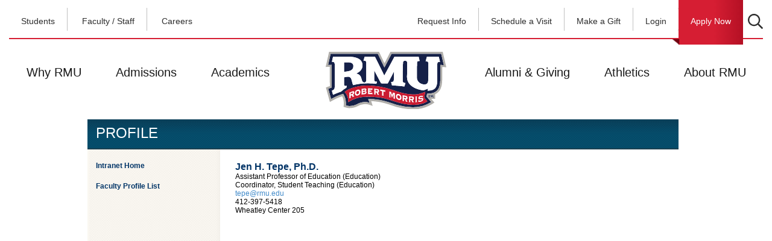

--- FILE ---
content_type: text/html; charset=utf-8
request_url: https://sentry.rmu.edu/web/cms/Pages/faculty-profile.aspx?iattr=200953
body_size: 78813
content:

<!DOCTYPE HTML PUBLIC "-//W3C//DTD HTML 4.01 Frameset//EN" "http://www.w3.org/TR/html4/frameset.dtd">
<!--[if IE 7 ]>    <html lang="en" class="no-js ie ie7"> <![endif]-->
<!--[if lt IE 7 ]> <html lang="en" class="no-js ie ie6"> <![endif]-->
<!--[if IE 8 ]>    <html lang="en" class="no-js ie ie8"> <![endif]-->
<!--[if IE 9 ]>    <html lang="en" class="no-js ie ie9"> <![endif]-->
<!--[if (gte IE 10)|!(IE)]><!-->
<!DOCTYPE html lang="en" class="no-js">
<!--<![endif]-->
<head>
	<meta name="viewport" content="width=device-width, initial-scale=1.0">
    <script language="javascript" type="text/javascript" src="/custom/javascript/externalSiteWarning.js?d=20181106"></script>
    <script language="javascript" type="text/javascript" src="/js/jquery-2.0.2.min.js?d=20181106"></script>
    <script language="javascript" type="text/javascript" src="/js/bootstrap3/bootstrap.min.js?d=20181106"></script>
    <script language="javascript" type="text/javascript" src="/js/modernizr.js?d=20181106"></script>
	<script language="javascript" type="text/javascript" src="/pantheonsite/js/site.js?d=20181106"></script>
	<link rel="stylesheet" href="/pantheonsite/css/reset.css?d=20181106">
	<link rel="stylesheet" href="/pantheonsite/css/structure.css?d=20181106">
	<link rel="stylesheet" href="/pantheonsite/css/media.css?d=20181106">
	<link rel="stylesheet" type="text/css" href="/css/sentrylogin.css?d=20181106">
			<link rel="stylesheet" type="text/css" href="/css/bootstrap3/bootstrap.min.css?d=20181106" />
		<link rel="stylesheet" type="text/css" href="/css/rmudevel.css?d=20191031" />	
		<link href="//fonts.googleapis.com/css?family=Source+Sans+Pro:200,300,400,700|Open+Sans:400,700" rel="stylesheet" type="text/css">
		
		<!--[if lte IE 9]>
			<link rel="stylesheet" type="text/css" href="/css/lte-ie9.css?d=20181106">
		<![endif]-->
		
		<!--[if IE 8]>
				<style type="text/css">#unsupported_browser { display:block }</style>
		<![endif]-->
		
		<!--[if lte IE 7]>
				<style type="text/css">#unsupportedBrowserMessage { display:block }</style>
				<link rel="stylesheet" type="text/css" href="/css/RMU-iefixes.css?d=20181106" />
		<![endif]-->
</head>
<div></div>
<header-cmp id="page" class="market-style-container" style="display:none">
<!-- Removes text which appears before the header occasionally -->
<script>(function () { try { $.fn.textNodes = function() {return this.contents().filter(function() {return (this.nodeType === Node.TEXT_NODE && this.nodeValue.trim() !== "");});}; $('body').textNodes().first().replaceWith(''); }catch(ex){} })();</script>
<header role="banner" class="header">
<div class="header-bkg-color">
<div id="header-inner">
<div class="menus">
<div class="region region-top-menu-left">
   <nav aria-labelledby="block-topheaderleft-menu" id="block-topheaderleft" class="desktop block block-menu navigation menu--top-header---left">
      <ul class="menu">
         <li class="menu-item">
            <a href="https://www.rmu.edu/myrmu" title="Current student login and related content">Students</a>
         </li>
         <li class="menu-item">
            <a href="https://www.rmu.edu/facstaff" title="Employee login and related content">Faculty / Staff</a>
         </li>
         <li class="menu-item">
            <a href="http://hr.rmu.edu/careers">Careers</a>
         </li>
      </ul>
   </nav>
</div>
<div class="region region-top-menu-right">
<nav aria-labelledby="block-topheaderright-menu" id="block-topheaderright" class="desktop block block-menu navigation menu--top-header---right">
<ul class="menu">
<li class="menu-item">
   <a href="https://www.rmu.edu/admissions/request-info" title="Request additional information from RMU" data-drupal-link-system-path="node/448">Request Info</a>
</li>
<li class="menu-item">
   <a href="https://sentry.rmu.edu/OnTheMove/wpf_adm.visit">Schedule a Visit</a>
</li>
<li class="menu-item">
   <a href="https://www.rmu.edu/give" title="Support RMU with a donation or gift">Make a Gift</a>
</li>
<li class="menu-item">
		<login-cmp class="marketing-sentry-div">
		<div class="dropdown">
<a class="btn btn-secondary dropdown-toggle" type="button" id="sentryLoginBtn" aria-haspopup="true" aria-expanded="false" href="https://www.rmu.edu/login">Login</a>
</div> 
		</login-cmp>
		      </li>
                <li class="menu-item apply">
            <a href="https://www.rmu.edu/apply" class="apply" title="Apply for admission at RMU">Apply Now</a>
              </li>
        </ul>
  


  </nav>
<div class="search-container">
<a href="/search/results.html" >
<div class="search-glass"></div></a>
<!--<div class="search-block-form block block-search" data-drupal-selector="search-block-form" id="block-rmu-search" role="search">
  
      <div>search the RMU website</div>
    
      
<form action="/search/node" method="get" id="search-block-form" accept-charset="UTF-8">
  
<div class="js-form-item form-item js-form-type-search form-type-search js-form-item-keys form-item-keys form-no-label">
      
<label for="edit-keys" class="visually-hidden">Search</label>
        
<input title="Enter the terms you wish to search for." data-drupal-selector="edit-keys" type="search" id="edit-keys" name="keys" value="" size="15" maxlength="128" class="form-search">
        </div>
<div data-drupal-selector="edit-actions" class="form-actions js-form-wrapper form-wrapper" id="edit-actions">
<input data-drupal-selector="edit-submit" type="submit" id="edit-submit" value="Search" class="button js-form-submit form-submit">
</div>
</form>
  </div>-->
</div>

  </div>

  </div>
  <div class="clr"></div>
      <div class="region region-header">
    <div id="block-rmu-branding" class="block block-system block-system-branding-block">
  
    
        <a href="/" title="Home" rel="home" class="site-logo">
      <img src="/pantheonsite/img/logo.svg" alt="Home">
    </a>
      </div>

  </div>

      <div class="region region-primary-menu">
<nav aria-labelledby="block-mainnavigation-6-menu" id="block-mainnavigation-6" class="block block-menu navigation menu--main">
   <ul class="menu">
      <li class="menu-item menu-item--expanded">
         <a href="/why-rmu" class="why" data-drupal-link-system-path="node/1">Why RMU</a>
         <ul class="menu">
            <li class="menu-item menu-item--collapsed">
               <a href="/why-rmu/reputation" data-drupal-link-system-path="node/7">Reputation and Outcomes</a>
            </li>
            <li class="menu-item menu-item--collapsed">
               <a href="/why-rmu/campus" data-drupal-link-system-path="node/8">Campus Experience</a>
            </li>
            <li class="menu-item">
               <a href="/why-rmu/thriving-city" data-drupal-link-system-path="node/613">Thriving City</a>
            </li>
            <li class="menu-item">
               <a href="/why-rmu/attention" data-drupal-link-system-path="node/10">Personal Attention</a>
            </li>
            <li class="menu-item">
               <a href="/why-rmu/options" data-drupal-link-system-path="node/11">Flexible Learning</a>
            </li>
            <li class="menu-item">
               <a href="/athletics" data-drupal-link-system-path="node/6">Athletic Tradition</a>
            </li>
         </ul>
      </li>
      <li class="menu-item menu-item--expanded">
         <a href="/admissions" class="admissions" data-drupal-link-system-path="node/2">Admissions</a>
         <ul class="menu">
            <li class="menu-item menu-item--collapsed">
               <a href="/admissions/undergraduate" data-drupal-link-system-path="node/614">Freshman Admissions</a>
            </li>
            <li class="menu-item menu-item--collapsed">
               <a href="/admissions/graduate" data-drupal-link-system-path="node/615">Graduate &amp; Doctoral Admissions</a>
            </li>
            <li class="menu-item menu-item--collapsed">
               <a href="/admissions/transfer" data-drupal-link-system-path="node/616">Transfer Admissions</a>
            </li>
            <li class="menu-item menu-item--collapsed">
               <a href="/admissions/international" data-drupal-link-system-path="node/617">International Admissions</a>
            </li>
            <li class="menu-item menu-item--collapsed">
               <a href="/admissions/part-time" data-drupal-link-system-path="node/618">Part-Time or Degree Completion</a>
            </li>
            <li class="menu-item menu-item--collapsed">
               <a href="/admissions/military" data-drupal-link-system-path="node/619">Veterans &amp; Military Families</a>
            </li>
            <li class="menu-item">
               <a href="/admissions/student-financial-services" data-drupal-link-system-path="node/658">Student Financial Services</a>
            </li>
            <li class="menu-item menu-item--collapsed">
               <a href="/admissions/financial-aid" data-drupal-link-system-path="node/521">Financial Aid Office</a>
            </li>
            <li class="menu-item">
               <a href="/admissions/college-affordability-academy" data-drupal-link-system-path="node/522">College Affordability Academy</a>
            </li>
         </ul>
      </li>
      <li class="menu-item menu-item--expanded">
         <a href="/academics" class="academics" data-drupal-link-system-path="node/3">Academics</a>
         <ul class="menu">
            <li class="menu-item">
               <a href="/academics/undergraduate" data-drupal-link-system-path="node/17">Undergraduate Programs</a>
            </li>
            <li class="menu-item">
               <a href="/academics/graduate" data-drupal-link-system-path="node/18">Graduate Programs</a>
            </li>
            <li class="menu-item">
               <a href="/academics/certificates" data-drupal-link-system-path="node/20">Certificate Programs</a>
            </li>
            <li class="menu-item">
               <a href="/academics/online" data-drupal-link-system-path="node/19">Online Programs</a>
            </li>
            <li class="menu-item menu-item--collapsed">
               <a href="/academics/schools" data-drupal-link-system-path="node/21">Schools</a>
            </li>
            <li class="menu-item menu-item--collapsed">
               <a href="/academics/provost" data-drupal-link-system-path="node/798">Office of the Provost</a>
            </li>
            <li class="menu-item">
               <a href="/academics/provost/special-programs" data-drupal-link-system-path="node/22">Special Academic Programs</a>
            </li>
            <li class="menu-item">
               <a href="/OnTheMove/findoutmore.open_page?iCalledBy=findoutmore&iPage=65625&iT=&iattr=&ichap=acadcals&ivisitor=0">Academic Calendar</a>
            </li>
            <li class="menu-item">
               <a href="/academics/research" data-drupal-link-system-path="node/733">Research &amp; Grants Administration</a>
            </li>
            <li class="menu-item">
               <a href="http://library.rmu.edu/">Library</a>
            </li>
         </ul>
      </li>
      <li class="menu-item menu-item--expanded">
         <a href="/alumni-giving" class="alumni" data-drupal-link-system-path="node/4">Alumni &amp; Giving</a>
         <ul class="menu">
            <li class="menu-item">
               <a href="/alumni-giving/association" data-drupal-link-system-path="node/813">Alumni Association</a>
            </li>
            <li class="menu-item menu-item--collapsed">
               <a href="/alumni-giving#id-lp-content-blue-background-270" data-drupal-link-system-path="node/4">Giving Options</a>
            </li>
            <li class="menu-item">
               <a href="/alumni-giving/stories" data-drupal-link-system-path="node/577">Alumni Stories</a>
            </li>
            <li class="menu-item">
               <a href="/alumni-giving/your-story" data-drupal-link-system-path="node/602">Share Your Story</a>
            </li>
            <li class="menu-item menu-item--collapsed">
               <a href="/alumni-giving#id-lp-content-blue-background-272" data-drupal-link-system-path="node/4">Clubs &amp; Councils</a>
            </li>
            <li class="menu-item">
               <a href="/alumni-giving/corporate-sponsorships" data-drupal-link-system-path="node/559">Corporate Sponsorships</a>
            </li>
         </ul>
      </li>
      <li class="menu-item menu-item--expanded">
         <a href="/athletics" class="athletics" data-drupal-link-system-path="node/6">Athletics</a>
         <ul class="menu">
            <li class="menu-item">
               <a href="http://rmucolonials.com/" target="_blank">RMUColonials.com</a>
            </li>
            <li class="menu-item menu-item--collapsed">
               <a href="/athletics/upmc-events-center" data-drupal-link-system-path="node/635">UPMC Events Center</a>
            </li>
            <li class="menu-item">
               <a href="/athletics#id-part-content-column-279" data-drupal-link-system-path="node/6">Island Sports Center</a>
            </li>
            <li class="menu-item">
               <a href="/athletics/club-sports" data-drupal-link-system-path="node/556">Club Sports</a>
            </li>
            <li class="menu-item">
               <a href="/athletics/timeline" data-drupal-link-system-path="node/557">Historic Highlights</a>
            </li>
            <li class="menu-item">
               <a href="/athletics#id-lp-links-with-image-left-276" data-drupal-link-system-path="node/6">Support Colonials</a>
            </li>
         </ul>
      </li>
      <li class="menu-item menu-item--expanded">
         <a href="/about" class="about" data-drupal-link-system-path="node/5">About RMU</a>
         <ul class="menu">
            <li class="menu-item menu-item--collapsed">
               <a href="/about/president" data-drupal-link-system-path="node/98">Office of the President</a>
            </li>
            <li class="menu-item">
               <a href="/about/board" data-drupal-link-system-path="node/99">Board of Trustees</a>
            </li>
            <li class="menu-item">
               <a href="/about/strategic-plan" data-drupal-link-system-path="node/100">Strategic Plan</a>
            </li>
            <li class="menu-item menu-item--collapsed">
               <a href="/about/history" data-drupal-link-system-path="node/101">University History</a>
            </li>
            <li class="menu-item menu-item--collapsed">
               <a href="/about/corporate" data-drupal-link-system-path="node/610">Corporate Resources</a>
            </li>
            <li class="menu-item menu-item--collapsed">
               <a href="/about/news" data-drupal-link-system-path="node/102">Newsroom</a>
            </li>
            <li class="menu-item">
               <a href="/about/events" data-drupal-link-system-path="node/698">Events</a>
            </li>
            <li class="menu-item menu-item--collapsed">
               <a href="/about/military" data-drupal-link-system-path="node/633">RMU Center for Veterans and Military Families</a>
            </li>
         </ul>
      </li>
   </ul>
</nav>
<div id="block-responsivemenumobileicon" class="responsive-menu-toggle-wrapper responsive-menu-toggle block block-responsive-menu block-responsive-menu-toggle">
  
    
      <a id="toggle-icon" class="toggle responsive-menu-toggle-icon" title="Menu" href="/#off-canvas">
  <span class="icon"></span><span class="label">Menu</span>
</a>
  </div>

  </div>

  </div>
 
  <div class="clr"></div>
    </div>
  </header>
</header-cmp>
		<div id="homeHeader-bottom"></div>



<!-- **********Main Nav Ends Here********** -->
        <sentry-content-cmp class="sentry-style" id="main">
		<div id="homeContent">
			<div class="inner">
			<div class="master">
				<div class="mainContainer" id="content">


	


<link href="/sharepoint_content/web/cms/LegacyContent/SiteStyles?v=QPb1ZX3-bT_dTxL5QhVpkFjT7Iezu22Eb7xBIA-txKg1" rel="stylesheet"/>

<script src="/sharepoint_content/web/cms/LegacyContent/SiteJS?v=P2vsel9wyZI0u7MqYWRWWMmc6FE9_6KM0CMVM8_UqPs1"></script>

<script type="text/javascript" src="/js/underscore-min.js"></script>
<script type="text/javascript" src="/js/underscore-mixins.js"></script>

<form method="post" action="./faculty-profile.aspx?iattr=200953" id="ctl01">
<div class="aspNetHidden">
<input type="hidden" name="ScriptManager2_HiddenField" id="ScriptManager2_HiddenField" value="" />
<input type="hidden" name="__EVENTTARGET" id="__EVENTTARGET" value="" />
<input type="hidden" name="__EVENTARGUMENT" id="__EVENTARGUMENT" value="" />
<input type="hidden" name="__VIEWSTATE" id="__VIEWSTATE" value="zVw0E7GbHG5QbtbfQhaAkq6VHmq0vsuVZalURUs45oJMxcSEOceMJdo3ngFvlnpTTLAHN9yVNz2wCOAXvVO7nW5+bCJkAC102e7lNaPMmFPVutKoXl1EBmyxnyK8D+LJYc8+eeiQRSHE6lhIkpHWxnCQcPkCGhAlpzaIGZ8RU6H16uEeYwf1WMe4s7aMO26i0/9CGZJO9FsGcrfA7dyAHzW6mz+W+XBuOoWY3pnXO7jvM2WS7U9ZsLNI3qPp3F05JVrEWT1yEcJypEFC1KkKupZ1mB3s66coRYWMsyOuDu5A/jPae/iZZ1W+6TCJgBWT1jdX9bcykeckYzKbzinOu+H7fHjTcyS++qEYIWo7jZKcBrfQsDRLpo/ubtoY9F/gTd1H/GUUPOInlyjFVUZkfpnGYND4/z6KHK+iXwci9Uv1BV9VEqaOePERPXhr8YBfUmu3znzxOqNUY0rZTVn5+Ds3zicaaKEqFD+q4Ekojll4JQLSCc7Hk1JGkzUVS9RyxOjLwrfw40l1+fhPhNzDWpG78GJ4fgM2s12a/zi3g2Ri29eXDL8gDLglfxrn49wl9SbVGrrlwCjiLO1YLAb2TAAPn/CPbujHm+541dVvun60IatULBHL7YZyoDNq3+D3ZOk0AMmfkIyTQWxrfMFMotkZf7toh2bolYXG65oPswA63noykI5y5QaS0DTDgnuV2P+YinfANiNodSneLhUjEjKn3hKjSmmn0GSF470Kxe0bJGPJHgl8O3KIuvmDYRC/kFGlqX1gEFZ1KkqWgSYWzaORWlZSeJLZstVVWmwe1Oi3KxPBr4pvjjikTMj0ZoiWX94SHfGDNo45s8l3YbNlc/BQ4eAT8mF5/Wb8pzXi4Z8qj1Z0SHCQZXo4ZRnxLUvF50vTthzlv+R7R/8kVw+S9tPPrpfZPa+Huo8BQ6Coy574FTFnIkPYXEcRZ6MxTqUwABtFrfz26b7ZzEs4eZ2+w761CQi4l7fwvnetJNPSIU2ztwHl7q5iMux1JdDNlYZVCfRkuH4VzE6gyGMkX53cgFTPSn0Cti/XgW6gQ5YyTdgVMtmjL1xM+wj1aJVmtCGJFsKML6zuKIVdK+8654osha4NABaiUBMaEsKuWvGtIx/RUdwcS0B6/owvOCUcIib2b7/TsTfzpxsichySslqbIw==" />
</div>

<script type="text/javascript">
//<![CDATA[
var theForm = document.forms['ctl01'];
if (!theForm) {
    theForm = document.ctl01;
}
function __doPostBack(eventTarget, eventArgument) {
    if (!theForm.onsubmit || (theForm.onsubmit() != false)) {
        theForm.__EVENTTARGET.value = eventTarget;
        theForm.__EVENTARGUMENT.value = eventArgument;
        theForm.submit();
    }
}
//]]>
</script>


<script src="https://ajax.aspnetcdn.com/ajax/4.0/2/WebForms.js" type="text/javascript"></script>
<script type="text/javascript">
//<![CDATA[
window.WebForm_PostBackOptions||document.write('<script type="text/javascript" src="/sharepoint_content/WebResource.axd?d=pynGkmcFUV13He1Qd6_TZFgTGnp_4L3RI7Cgjw2q-BZZgzK7U0an5NVsroOzwUg8a8wdkYcttzkjEf735QJcUg2&amp;t=638901397900000000"><\/script>');//]]>
</script>



<script src="https://ajax.aspnetcdn.com/ajax/4.0/2/MicrosoftAjax.js" type="text/javascript"></script>
<script type="text/javascript">
//<![CDATA[
(window.Sys && Sys._Application && Sys.Observer)||document.write('<script type="text/javascript" src="/sharepoint_content/ScriptResource.axd?d=uHIkleVeDJf4xS50Krz-yAi8rSChnJYr7iOIcmuNbdavCwSR45iQ7SONeuyMn35qrSCPhGDHhu53yXQjtoEU-qYDMhkm0wgH4wgf9JUMoWMUUjV-OftMjg1k_EsCdBlJT7oHyMSy8em7IP_1gtO1LzwrYJIYnIDq7AQePwykIxk1&t=5c0e0825"><\/script>');//]]>
</script>

<script src="https://ajax.aspnetcdn.com/ajax/4.0/2/MicrosoftAjaxWebForms.js" type="text/javascript"></script>
<script type="text/javascript">
//<![CDATA[
(window.Sys && Sys.WebForms)||document.write('<script type="text/javascript" src="/sharepoint_content/ScriptResource.axd?d=Jw6tUGWnA15YEa3ai3FadG7rT7ER9G6iTf8rHBa2H6nTI-HC5JJaNEAZuq5hZZFR_dSK5yIGg_RMZmXbOnINC_J9bxvgQuI0mNSnoF_1lqKvjY6vFP6bTQJXkRcSG_Z_ABj2R7JA6_LInQPEGaWZ-W66sWbDT3ULBMe3-hMEpM81&t=5c0e0825"><\/script>');//]]>
</script>

<div class="aspNetHidden">

	<input type="hidden" name="__VIEWSTATEGENERATOR" id="__VIEWSTATEGENERATOR" value="30BDE925" />
</div>
    
    <script type="text/javascript">
//<![CDATA[
Sys.WebForms.PageRequestManager._initialize('ctl00$ctl00$ScriptManager2', 'ctl01', [], [], [], 90, 'ctl00$ctl00');
//]]>
</script>

    
    <div class="shareSSWrapp">
        
    <div class="CustomSiteTitlePanel" style="padding-right: 0px">
        <h1 class="CustomSiteTitle cmp-navigation">&nbsp;&nbsp;Profile</h1>
    </div>

    <div class="content-area">
        <div class="primary-col">

            <div class="tertiary-left-nav-col">
                <div class="tertiary-left-nav">
                    <ul class="ulSideNav">
                        <li>
                            <a href='https://sentry.rmu.edu/OnTheMove/findoutmore.open_page?ipage=993092&iattr=ssl' accesskey="3">Intranet Home</a>
                        </li>
                        <li  ><a href="/web/cms/Pages/faculty-profile-list.aspx">Faculty Profile List</a></li>
                    </ul>
                </div>
            </div>
        </div>

        <div class="oSentryOuterWrapp">
            <div class="iSentryInnerWrapp">
                <h1>
                    

                </h1>
                
    <div id="Faculty_List_Wrapper">
        
<div style="padding-left: 10px">
<span id="MainContent_MainContent_FacultyList_lbl_error" class="r10b"></span>
    <div id="MainContent_MainContent_FacultyList_pnl_profile_info" style="width:99%;">
	
        <table width="99%" cellspacing="10">
            <tr>
                <td>
                    <span id="MainContent_MainContent_FacultyList_lbl_name_degree" class="b12b">Jen H. Tepe, Ph.D.</span>
                </td>
                <td id="MainContent_MainContent_FacultyList_td_fac_image" rowspan="4" valign="top" align="left">
                    <span id="MainContent_MainContent_FacultyList_lbl_prof_pic"></span>
                </td>
	
            </tr>
            <tr>
                <td valign="top">
                    <span id="MainContent_MainContent_FacultyList_lbl_title">Assistant Professor of Education  (Education)<br />Coordinator, Student Teaching  (Education)</span>
                </td>
            </tr>
            <tr>
                <td valign="top">
                    <span id="MainContent_MainContent_FacultyList_lbl_contact_info"><a href="mailto:tepe@rmu.edu">tepe@rmu.edu</a><br />412-397-5418<br />Wheatley Center 205</span>
                </td>
            </tr>
            <tr>
                <td>
                    <p>
                        <span id="MainContent_MainContent_FacultyList_lbl_website" class="black10b"></span></p>
                </td>
            </tr>
        </table>
        <br />
        <p>
            </p>
        <p>
            </p>
        <p>
            </p>
        <p>
            </p>
        <p>
            </p>
        <!-- Commented out to remove the faculty course from their profile Zuhlke - RT127397
        <p>
            <br />
            <table id="MainContent_MainContent_FacultyList_tbl_course_info" style="border-width:0px;border-style:None;width:99%;">

	</table></p>-->
    
</div>
</div>

<style type="text/css">


.mygrid td  
{
	color: #CE1416;
	font-weight: bold;
	text-align:center;
	border-top: none 0px transparent;
	border-right: none 0px transparent;
	border-left: none 0px transparent;
	border-bottom: solid 1px black;
}
.mygriditems td  
{
	
	border-top: none 0px transparent;
	border-right: none 0px transparent;
	border-left: none 0px transparent;
	border-bottom: none 0px transparent;
}
</style>
    </div>

            </div>
        </div>
        <div style="clear:both"></div>
    </div>

    </div>
      
</form>

 	</div>
  </div>
      </div>
    <div class="clr" style=clear:both></div>
    </div>
        </sentry-content-cmp>
		    <div class="clr" style=clear:both></div>
    <footer-cmp class="market-style-container">
<footer role="contentinfo">
           <div id="footer-inner">
        <div class="totop"><a href="/#page" title="return to top of page"><img src="/themes/rmu/img/icon-chevron-up-blue.svg" alt="return to top of page"></a></div>
        <div class="logo-footer">
          <p class="line">&nbsp;</p>
          <p><a href="/#page" title="return to top of page"><img src="/themes/rmu/img/logo-rmu-footer.svg" alt="Robert Morris University - Pittsburgh, PA"></a></p>
          <p class="line">&nbsp;</p>
        </div>
              <div class="region region-footer-inner">
    <div id="block-sociallinks" class="block block-block-content block-block-content890acf41-b802-44ad-b0a6-c9e0e02fb798">
  
    
      
            <div class="clearfix text-formatted field field--name-field-description field--type-text-long field--label-hidden field__item"><!--facebook-->
<ul><li><a href="https://www.facebook.com/RMUpgh/" target="_blank"><img alt="Robert Morris University on Facebook" data-entity-type="" data-entity-uuid="" src="/themes/rmu/img/icon-facebook.png"></a></li>
	<!--twitter-->
	<li><a href="https://twitter.com/search?q=%23colonialpride&amp;ref_src=twsrc%5Etfw&amp;ref_url=http%3A%2F%2Frmu.edu%2Fnewsroom%2FSocialMedia" target="_blank"><img alt="Robert Morris University on twitter" data-entity-type="" data-entity-uuid="" src="/themes/rmu/img/icon-twitter.png"></a></li>
	<!--linkedin-->
	<li><a href="https://www.linkedin.com/school/robert-morris-university/" target="_blank"><img alt="Robert Morris University on Linkedin" data-entity-type="" data-entity-uuid="" src="/themes/rmu/img/icon-linkedin.png"></a></li>
	<!--instagram-->
	<li><a href="https://www.instagram.com/robertmorrisuniversity/" target="_blank"><img alt="Robert Morris University on Instagram" data-entity-type="" data-entity-uuid="" src="/themes/rmu/img/icon-instagram.png"></a></li>
	<!--flickr-->
	<li><a href="https://www.flickr.com/photos/rmunews/albums/" target="_blank"><img alt="Robert Morris University on flickr" data-entity-type="" data-entity-uuid="" src="/themes/rmu/img/icon-flickr.png"></a></li>
	<!--youtube-->
	<li><a href="https://www.youtube.com/user/RMUNewsTube" target="_blank"><img alt="Robert Morris University on YouTube" data-entity-type="" data-entity-uuid="" src="/themes/rmu/img/icon-youtube.png"></a></li>
	<!--snapchat-->
	<li><a href="https://www.snapchat.com/add/rmu_1921" target="_blank"><img alt="Robert Morris University on SnapChat" data-entity-type="" data-entity-uuid="" src="/themes/rmu/img/icon-snapchat.png"></a></li>
</ul></div>
      
  </div>
<div id="block-directionsmap" class="block block-block-content block-block-content6632e24c-09a4-4de1-a1ea-2b919fb76669">
  
    
      
            <div class="clearfix text-formatted field field--name-field-description field--type-text-long field--label-hidden field__item"><p><a href="https://www.rmu.edu/contact">Contact</a> <span style="color:#c1beb9">|</span> <a href="https://www.rmu.edu/why-rmu/campus/map">Campus Map</a></p>
</div>
      
  </div>
<nav aria-labelledby="block-mainnavigation-menu" id="block-mainnavigation" class="desktop block block-menu navigation menu--main">
            
  <h2 class="visually-hidden" id="block-mainnavigation-menu">Main navigation</h2>
  

        
              <ul class="menu">
                    <li class="menu-item menu-item--expanded">
        <a href="https://www.rmu.edu/why-rmu" class="why" data-drupal-link-system-path="node/1">Why RMU</a>
                                <ul class="menu">
                    <li class="menu-item menu-item--collapsed">
        <a href="https://www.rmu.edu/why-rmu/reputation" data-drupal-link-system-path="node/7">Reputation and Outcomes</a>
              </li>
                <li class="menu-item menu-item--collapsed">
        <a href="https://www.rmu.edu/why-rmu/campus" data-drupal-link-system-path="node/8">Campus Experience</a>
              </li>
                <li class="menu-item">
        <a href="https://www.rmu.edu/why-rmu/thriving-city" data-drupal-link-system-path="node/613">Thriving City</a>
              </li>
                <li class="menu-item">
        <a href="https://www.rmu.edu/why-rmu/attention" data-drupal-link-system-path="node/10">Personal Attention</a>
              </li>
                <li class="menu-item">
        <a href="https://www.rmu.edu/why-rmu/options" data-drupal-link-system-path="node/11">Flexible Learning</a>
              </li>
                <li class="menu-item">
        <a href="https://www.rmu.edu/athletics" data-drupal-link-system-path="node/6">Athletic Tradition</a>
              </li>
        </ul>
  
              </li>
                <li class="menu-item menu-item--expanded">
        <a href="https://www.rmu.edu/admissions" class="admissions" data-drupal-link-system-path="node/2">Admissions</a>
                                <ul class="menu">
                    <li class="menu-item menu-item--collapsed">
        <a href="https://www.rmu.edu/admissions/undergraduate" data-drupal-link-system-path="node/614">Freshman Admissions</a>
              </li>
                <li class="menu-item menu-item--collapsed">
        <a href="https://www.rmu.edu/admissions/graduate" data-drupal-link-system-path="node/615">Graduate &amp; Doctoral Admissions</a>
              </li>
                <li class="menu-item menu-item--collapsed">
        <a href="https://www.rmu.edu/admissions/transfer" data-drupal-link-system-path="node/616">Transfer Admissions</a>
              </li>
                <li class="menu-item menu-item--collapsed">
        <a href="https://www.rmu.edu/admissions/international" data-drupal-link-system-path="node/617">International Admissions</a>
              </li>
                <li class="menu-item menu-item--collapsed">
        <a href="https://www.rmu.edu/admissions/part-time" data-drupal-link-system-path="node/618">Part-Time or Degree Completion</a>
              </li>
                <li class="menu-item menu-item--collapsed">
        <a href="https://www.rmu.edu/admissions/military" data-drupal-link-system-path="node/619">Veterans &amp; Military Families</a>
              </li>
                <li class="menu-item">
        <a href="https://www.rmu.edu/admissions/student-financial-services" data-drupal-link-system-path="node/658">Student Financial Services</a>
              </li>
                <li class="menu-item menu-item--collapsed">
        <a href="https://www.rmu.edu/admissions/financial-aid" data-drupal-link-system-path="node/521">Financial Aid Office</a>
              </li>
                <li class="menu-item">
        <a href="https://www.rmu.edu/admissions/college-affordability-academy" data-drupal-link-system-path="node/522">College Affordability Academy</a>
              </li>
        </ul>
  
              </li>
                <li class="menu-item menu-item--expanded">
        <a href="https://www.rmu.edu/academics" class="academics" data-drupal-link-system-path="node/3">Academics</a>
                                <ul class="menu">
                    <li class="menu-item">
        <a href="https://www.rmu.edu/academics/undergraduate" data-drupal-link-system-path="node/17">Undergraduate Programs</a>
              </li>
                <li class="menu-item">
        <a href="https://www.rmu.edu/academics/graduate" data-drupal-link-system-path="node/18">Graduate Programs</a>
              </li>
                <li class="menu-item">
        <a href="https://www.rmu.edu/academics/certificates" data-drupal-link-system-path="node/20">Certificate Programs</a>
              </li>
                <li class="menu-item">
        <a href="https://www.rmu.edu/academics/online" data-drupal-link-system-path="node/19">Online Programs</a>
              </li>
                <li class="menu-item menu-item--collapsed">
        <a href="https://www.rmu.edu/academics/schools" data-drupal-link-system-path="node/21">Schools</a>
              </li>
                <li class="menu-item menu-item--collapsed">
        <a href="https://www.rmu.edu/academics/provost" data-drupal-link-system-path="node/798">Office of the Provost</a>
              </li>
                <li class="menu-item">
        <a href="https://www.rmu.edu/academics/provost/special-programs" data-drupal-link-system-path="node/22">Special Academic Programs</a>
              </li>
                <li class="menu-item">
        <a href="https://sentry.rmu.edu/OnTheMove/findoutmore.open_page?iCalledBy=findoutmore&amp;iPage=65625&amp;iT=&amp;iattr=&amp;ichap=acadcals&amp;ivisitor=0">Academic Calendar</a>
              </li>
                <li class="menu-item">
        <a href="https://www.rmu.edu/academics/research" data-drupal-link-system-path="node/733">Research &amp; Grants Administration</a>
              </li>
                <li class="menu-item">
        <a href="http://library.rmu.edu">Library</a>
              </li>
        </ul>
  
              </li>
                <li class="menu-item menu-item--expanded">
        <a href="https://www.rmu.edu/alumni-giving" class="alumni" data-drupal-link-system-path="node/4">Alumni &amp; Giving</a>
                                <ul class="menu">
                    <li class="menu-item">
        <a href="https://www.rmu.edu/alumni-giving/association" data-drupal-link-system-path="node/813">Alumni Association</a>
              </li>
                <li class="menu-item menu-item--collapsed">
        <a href="https://www.rmu.edu/alumni-giving#id-lp-content-blue-background-270" data-drupal-link-system-path="node/4">Giving Options</a>
              </li>
                <li class="menu-item">
        <a href="https://www.rmu.edu/alumni-giving/stories" data-drupal-link-system-path="node/577">Alumni Stories</a>
              </li>
                <li class="menu-item">
        <a href="https://www.rmu.edu/alumni-giving/your-story" data-drupal-link-system-path="node/602">Share Your Story</a>
              </li>
                <li class="menu-item menu-item--collapsed">
        <a href="https://www.rmu.edu/alumni-giving#id-lp-content-blue-background-272" data-drupal-link-system-path="node/4">Clubs &amp; Councils</a>
              </li>
                <li class="menu-item">
        <a href="https://www.rmu.edu/alumni-giving/corporate-sponsorships" data-drupal-link-system-path="node/559">Corporate Sponsorships</a>
              </li>
        </ul>
  
              </li>
                <li class="menu-item menu-item--expanded">
        <a href="https://www.rmu.edu/athletics" class="athletics" data-drupal-link-system-path="node/6">Athletics</a>
                                <ul class="menu">
                    <li class="menu-item">
        <a href="http://rmucolonials.com/" target="_blank">RMUColonials.com</a>
              </li>
                <li class="menu-item menu-item--collapsed">
        <a href="https://www.rmu.edu/athletics/upmc-events-center" data-drupal-link-system-path="node/635">UPMC Events Center</a>
              </li>
                <li class="menu-item">
        <a href="https://www.rmu.edu/athletics#id-part-content-column-279" data-drupal-link-system-path="node/6">Island Sports Center</a>
              </li>
                <li class="menu-item">
        <a href="https://www.rmu.edu/athletics/club-sports" data-drupal-link-system-path="node/556">Club Sports</a>
              </li>
                <li class="menu-item">
        <a href="https://www.rmu.edu/athletics/timeline" data-drupal-link-system-path="node/557">Historic Highlights</a>
              </li>
                <li class="menu-item">
        <a href="https://www.rmu.edu/athletics#id-lp-links-with-image-left-276" data-drupal-link-system-path="node/6">Support Colonials</a>
              </li>
        </ul>
  
              </li>
                <li class="menu-item menu-item--expanded">
        <a href="https://www.rmu.edu/about" class="about" data-drupal-link-system-path="node/5">About RMU</a>
                                <ul class="menu">
                    <li class="menu-item menu-item--collapsed">
        <a href="https://www.rmu.edu/about/president" data-drupal-link-system-path="node/98">Office of the President</a>
              </li>
                <li class="menu-item">
        <a href="https://www.rmu.edu/about/board" data-drupal-link-system-path="node/99">Board of Trustees</a>
              </li>
                <li class="menu-item">
        <a href="https://www.rmu.edu/about/strategic-plan" data-drupal-link-system-path="node/100">Strategic Plan</a>
              </li>
                <li class="menu-item menu-item--collapsed">
        <a href="https://www.rmu.edu/about/history" data-drupal-link-system-path="node/101">University History</a>
              </li>
                <li class="menu-item menu-item--collapsed">
        <a href="https://www.rmu.edu/about/corporate" data-drupal-link-system-path="node/610">Corporate Resources</a>
              </li>
                <li class="menu-item menu-item--collapsed">
        <a href="https://www.rmu.edu/about/news" data-drupal-link-system-path="node/102">Newsroom</a>
              </li>
                <li class="menu-item">
        <a href="https://www.rmu.edu/about/events" data-drupal-link-system-path="node/698">Events</a>
              </li>
                <li class="menu-item menu-item--collapsed">
        <a href="https://www.rmu.edu/about/military" data-drupal-link-system-path="node/633">RMU Center for Veterans and Military Families</a>
              </li>
        </ul>
  
              </li>
        </ul>
  


  </nav>
<div id="block-footeraddress" class="block block-block-content block-block-content3cc17c5f-97cc-4dd0-a5df-a10e837c2024">
  
    
      
            <div class="clearfix text-formatted field field--name-field-description field--type-text-long field--label-hidden field__item"><p>Robert Morris University - Pittsburgh<br>
6001 University Blvd., Moon Township, PA 15108<br><a href="/tel:412-397-3000" title="call robert morris university">412-397-3000</a><br></p>
</div>
      
  </div>

  </div>

        <div class="clr"></div>
      </div>
                  <div id="footer-links-legal">
          <div class="region region-footer-links-legal">
    <nav aria-labelledby="block-footer-menu" id="block-footer" class="block block-menu navigation menu--footer">
            
  <h2 class="visually-hidden" id="block-footer-menu">Footer</h2>
  

        
              <ul class="menu">
                    <li class="menu-item">
        <a href="https://www.rmu.edu/contact" data-drupal-link-system-path="node/12">Contact RMU</a>
              </li>
                <li class="menu-item">
        <a href="https://robert-morris.bncollege.com">Book Store</a>
              </li>
                <li class="menu-item">
        <a href="https://www.rmu.edu/accreditations" data-drupal-link-system-path="node/609">Accreditations</a>
              </li>
                <li class="menu-item">
        <a href="https://www.rmu.edu/privacy" data-drupal-link-system-path="node/13">Privacy Policy</a>
              </li>
                <li class="menu-item">
        <a href="https://www.rmu.edu/disclosures" data-drupal-link-system-path="node/14">Disclosures</a>
              </li>
                <li class="menu-item">
        <a href="http://ethicspolicy.rmu.edu/" target="_blank">Ethics Policy</a>
              </li>
                <li class="menu-item">
        <a href="https://www.rmu.edu/about/titleix" data-drupal-link-system-path="node/841">Title IX</a>
              </li>
                <li class="menu-item">
        <a href="http://www.rmu.edu/ssd">Academic Accommodations / Services for Students with Disabilities</a>
              </li>
        </ul>
  


  </nav>

  </div>

      </div>
    <div class="clr"></div>
          </footer>
    </footer-cmp>
<script type="text/javascript"> 
	var gaJsHost = (("https:" == document.location.protocol) ? "https://ssl." : "http://www."); 
	document.write(unescape("%3Cscript src=%27" + gaJsHost + "google-analytics.com/ga.js%27 type=%27text/javascript%27%3E%3C/script%3E")); 
</script>
	<script type="text/javascript">
	var pageTracker = _gat._getTracker("UA-4400692-1"); 
	pageTracker._initData(); 
	pageTracker._trackPageview(); 
	</script> 
</table>
	     <div class="off-canvas-wrapper" style="display:none"><div id="off-canvas">
              <ul class="menu">
<li class="menu-item menu-item--expanded">
   <a href="/why-rmu" class="why" data-drupal-link-system-path="node/1">Why RMU</a>
   <ul class="menu">
      <li class="menu-item menu-item--expanded">
         <a href="/why-rmu/reputation" data-drupal-link-system-path="node/7">Reputation and Outcomes</a>
         <ul class="menu">
            <li class="menu-item">
               <a href="/why-rmu/reputation/set" data-drupal-link-system-path="node/720">Student Engagement Transcript</a>
            </li>
         </ul>
      </li>
      <li class="menu-item menu-item--expanded">
         <a href="/why-rmu/campus" data-drupal-link-system-path="node/8">Campus Experience</a>
         <ul class="menu">
            <li class="menu-item menu-item--expanded">
               <a href="/why-rmu/campus-experience/african-american-experience" data-drupal-link-system-path="node/642">African American Student Experience</a>
               <ul class="menu">
                  <li class="menu-item">
                     <a href="/why-rmu/campus-experience/african-american-experience/up-next" data-drupal-link-system-path="node/726">Up Next Mentorship</a>
                  </li>
               </ul>
            </li>
            <li class="menu-item">
               <a href="/why-rmu/campus/map" data-drupal-link-system-path="node/561">Campus Map</a>
            </li>
            <li class="menu-item">
               <a href="/why-rmu/campus/tour" data-drupal-link-system-path="node/560">Campus Tour</a>
            </li>
            <li class="menu-item">
               <a href="/why-rmu/cpdc" title="Career and Professional Development Center" data-drupal-link-system-path="node/603">Career Center</a>
            </li>
            <li class="menu-item">
               <a href="/why-rmu/campus/colonial-cash" data-drupal-link-system-path="node/701">Colonial Cash</a>
            </li>
            <li class="menu-item">
               <a href="/why-rmu/campus/bands" data-drupal-link-system-path="node/655">RMU Bands</a>
            </li>
            <li class="menu-item menu-item--expanded">
               <a href="/why-rmu/campus/residence-life" data-drupal-link-system-path="node/659">Residence Life</a>
               <ul class="menu">
                  <li class="menu-item">
                     <a href="/why-rmu/campus/residence-life/first-year-housing" data-drupal-link-system-path="node/660">First Year Housing</a>
                  </li>
                  <li class="menu-item">
                     <a href="/why-rmu/campus/residence-life/info" data-drupal-link-system-path="node/759">Information for Incoming Students</a>
                  </li>
                  <li class="menu-item">
                     <a href="/why-rmu/campus/residence-life/amenities" data-drupal-link-system-path="node/668">Residence Hall Amenities</a>
                  </li>
                  <li class="menu-item">
                     <a href="/why-rmu/campus/residence-life/room-and-board-fees" data-drupal-link-system-path="node/672">Room and Board Fees</a>
                  </li>
                  <li class="menu-item">
                     <a href="/why-rmu/campus/residence-life/sophomore-housing" data-drupal-link-system-path="node/664">Sophomore Housing</a>
                  </li>
                  <li class="menu-item">
                     <a href="/why-rmu/campus/residence-life/upcoming-deadlines" data-drupal-link-system-path="node/671">Upcoming Deadlines</a>
                  </li>
                  <li class="menu-item">
                     <a href="/why-rmu/campus/residence-life/upperclassman-housing" data-drupal-link-system-path="node/666">Upperclassman Housing</a>
                  </li>
               </ul>
            </li>
         </ul>
      </li>
      <li class="menu-item">
         <a href="/why-rmu/thriving-city" data-drupal-link-system-path="node/613">Thriving City</a>
      </li>
      <li class="menu-item">
         <a href="/why-rmu/attention" data-drupal-link-system-path="node/10">Personal Attention</a>
      </li>
      <li class="menu-item">
         <a href="/why-rmu/options" data-drupal-link-system-path="node/11">Flexible Learning</a>
      </li>
      <li class="menu-item">
         <a href="/athletics" data-drupal-link-system-path="node/6">Athletic Tradition</a>
      </li>
   </ul>
</li>
<li class="menu-item menu-item--expanded">
   <a href="/admissions" class="admissions" data-drupal-link-system-path="node/2">Admissions</a>
   <ul class="menu">
      <li class="menu-item menu-item--expanded">
         <a href="/admissions/undergraduate" data-drupal-link-system-path="node/614">Freshman Admissions</a>
         <ul class="menu">
            <li class="menu-item menu-item--expanded">
               <a href="/admissions/undergraduate/requirements" data-drupal-link-system-path="node/620">Undergraduate Admissions Requirements</a>
               <ul class="menu">
                  <li class="menu-item">
                     <a href="/admissions/undergraduate/ap-ib-credit" data-drupal-link-system-path="node/709">AP &amp; IB Credit</a>
                  </li>
                  <li class="menu-item">
                     <a href="/admissions/undergraduate/math-placement" data-drupal-link-system-path="node/669">Math Placement Exam</a>
                  </li>
               </ul>
            </li>
            <li class="menu-item">
               <a href="/admissions/undergraduate/checklist" data-drupal-link-system-path="node/689">New Student Enrollment Checklist</a>
            </li>
         </ul>
      </li>
      <li class="menu-item menu-item--expanded">
         <a href="/admissions/graduate" data-drupal-link-system-path="node/615">Graduate &amp; Doctoral Admissions</a>
         <ul class="menu">
            <li class="menu-item">
               <a href="/admissions/graduate/requirements/gmat" data-drupal-link-system-path="node/708">GMAT Waiver Policy</a>
            </li>
            <li class="menu-item">
               <a href="/admissions/graduate/requirements" data-drupal-link-system-path="node/621">Graduate Admissions Requirements</a>
            </li>
         </ul>
      </li>
      <li class="menu-item menu-item--expanded">
         <a href="/admissions/transfer" data-drupal-link-system-path="node/616">Transfer Admissions</a>
         <ul class="menu">
            <li class="menu-item">
               <a href="/admissions/transfer/agreements" data-drupal-link-system-path="node/630">Articulation Agreements</a>
            </li>
            <li class="menu-item">
               <a href="/admissions/transfer/requirements" data-drupal-link-system-path="node/622">Transfer Admissions Requirements</a>
            </li>
         </ul>
      </li>
      <li class="menu-item menu-item--expanded">
         <a href="/admissions/international" data-drupal-link-system-path="node/617">International Admissions</a>
         <ul class="menu">
            <li class="menu-item">
               <a href="/admissions/international/requirements" data-drupal-link-system-path="node/623">International Admissions Requirements</a>
            </li>
            <li class="menu-item">
               <a href="/admissions/international/global-colonials" data-drupal-link-system-path="node/632">Meet Our Global Colonials</a>
            </li>
            <li class="menu-item">
               <a href="/admissions/international/partners" data-drupal-link-system-path="node/631">Recruitment Partners</a>
            </li>
         </ul>
      </li>
      <li class="menu-item menu-item--expanded">
         <a href="/admissions/part-time" data-drupal-link-system-path="node/618">Part-Time or Degree Completion</a>
         <ul class="menu">
            <li class="menu-item">
               <a href="/admissions/part-time/requirements" data-drupal-link-system-path="node/624">Part-Time or Degree Completion Requirements</a>
            </li>
         </ul>
      </li>
      <li class="menu-item menu-item--expanded">
         <a href="/admissions/military" data-drupal-link-system-path="node/619">Veterans &amp; Military Families</a>
         <ul class="menu">
            <li class="menu-item">
               <a href="/admissions/military/requirements" data-drupal-link-system-path="node/625">Military &amp; Veterans Admissions Requirements</a>
            </li>
         </ul>
      </li>
      <li class="menu-item">
         <a href="/admissions/student-financial-services" data-drupal-link-system-path="node/658">Student Financial Services</a>
      </li>
      <li class="menu-item menu-item--expanded">
         <a href="/admissions/financial-aid" data-drupal-link-system-path="node/521">Financial Aid Office</a>
         <ul class="menu">
            <li class="menu-item">
               <a href="https://pfaids.rmu.edu/">Financial Aid Portal</a>
            </li>
            <li class="menu-item">
               <a href="/admissions/financial-aid/military" data-drupal-link-system-path="node/711">Military &amp; Veterans Financial Aid</a>
            </li>
            <li class="menu-item menu-item--expanded">
               <a href="/admissions/financial-aid/scholarships" data-drupal-link-system-path="node/538">Scholarships</a>
               <ul class="menu">
                  <li class="menu-item">
                     <a href="/admissions/financial-aid/scholarships/pittsburgh-promise" data-drupal-link-system-path="node/796">Pittsburgh Promise</a>
                  </li>
               </ul>
            </li>
            <li class="menu-item menu-item--expanded">
               <a href="/admissions/financial-aid/types" data-drupal-link-system-path="node/523">Types of Financial Aid</a>
               <ul class="menu">
                  <li class="menu-item">
                     <a href="/admissions/financial-aid/types/federal-direct-loans" data-drupal-link-system-path="node/540">Federal Direct Loans</a>
                  </li>
                  <li class="menu-item">
                     <a href="/admissions/financial-aid/types/federal-plus-loans" data-drupal-link-system-path="node/541">Federal PLUS Loans</a>
                  </li>
                  <li class="menu-item">
                     <a href="/admissions/financial-aid/types/private-loans" data-drupal-link-system-path="node/542">Private Loans</a>
                  </li>
               </ul>
            </li>
            <li class="menu-item">
               <a href="/admissions/financial-aid/process" data-drupal-link-system-path="node/524">Financial Aid Application Process</a>
            </li>
            <li class="menu-item">
               <a href="/admissions/financial-aid/parents" data-drupal-link-system-path="node/525">Parent Resource Guide</a>
            </li>
            <li class="menu-item menu-item--expanded">
               <a href="/admissions/financial-aid/faqs" data-drupal-link-system-path="node/526">Frequently Asked Questions</a>
               <ul class="menu">
                  <li class="menu-item">
                     <a href="/admissions/financial-aid/faqs/doctoral-students" data-drupal-link-system-path="node/543">Doctoral Students</a>
                  </li>
                  <li class="menu-item">
                     <a href="/admissions/financial-aid/faqs/data-retrieval-tool" data-drupal-link-system-path="node/546">IRS Data Retrieval Tool</a>
                  </li>
                  <li class="menu-item">
                     <a href="/admissions/financial-aid/faqs/transfer-students" data-drupal-link-system-path="node/544">Transfer Students</a>
                  </li>
                  <li class="menu-item">
                     <a href="/admissions/financial-aid/faqs/verification-process" data-drupal-link-system-path="node/545">Verification Process</a>
                  </li>
               </ul>
            </li>
            <li class="menu-item">
               <a href="/admissions/financial-aid/entrance-counseling" data-drupal-link-system-path="node/528">Entrance Counseling and MPN</a>
            </li>
            <li class="menu-item">
               <a href="/admissions/financial-aid/exit-counseling" data-drupal-link-system-path="node/529">Exit Counseling</a>
            </li>
            <li class="menu-item menu-item--expanded">
               <a href="/admissions/financial-aid/costs" data-drupal-link-system-path="node/530">Cost of Attendance</a>
               <ul class="menu">
                  <li class="menu-item">
                     <a href="/admissions/financial-aid/costs/2017-2018" data-drupal-link-system-path="node/553">2017-2018 Cost of Attendance</a>
                  </li>
                  <li class="menu-item">
                     <a href="/admissions/financial-aid/costs/2018-2019" data-drupal-link-system-path="node/552">2018-2019 Cost of Attendance</a>
                  </li>
               </ul>
            </li>
            <li class="menu-item">
               <a href="/admissions/financial-aid/gainful-employment" data-drupal-link-system-path="node/532">Gainful Employment</a>
            </li>
            <li class="menu-item">
               <a href="/admissions/financial-aid/money-management" data-drupal-link-system-path="node/533">Money Management</a>
            </li>
            <li class="menu-item">
               <a href="/admissions/financial-aid/loan-repayment" data-drupal-link-system-path="node/534">Loan Repayment</a>
            </li>
            <li class="menu-item">
               <a href="/admissions/financial-aid/conduct" data-drupal-link-system-path="node/535">Code of Conduct</a>
            </li>
            <li class="menu-item">
               <a href="/admissions/financial-aid/net-price-calculator" data-drupal-link-system-path="node/626">Net Price Calculator</a>
            </li>
            <li class="menu-item">
               <a href="/admissions/financial-aid/forms" data-drupal-link-system-path="node/712">Forms</a>
            </li>
            <li class="menu-item menu-item--expanded">
               <a href="/admissions/financial-aid/policies" data-drupal-link-system-path="node/536">Policies</a>
               <ul class="menu">
                  <li class="menu-item">
                     <a href="/admissions/financial-aid/policies/federal-drug-violation" data-drupal-link-system-path="node/549">Federal Financial Aid Drug Law Violation Policy</a>
                  </li>
                  <li class="menu-item">
                     <a href="/admissions/financial-aid/policies/federal-academic-progress" data-drupal-link-system-path="node/547">Federal Financial Aid Satisfactory Academic Progress Policy</a>
                  </li>
                  <li class="menu-item">
                     <a href="/admissions/financial-aid/policies/state-academic-progress" data-drupal-link-system-path="node/548">Pennsylvania State Grant Academic Progress Policy</a>
                  </li>
                  <li class="menu-item">
                     <a href="/admissions/financial-aid/policies/special-consideration" data-drupal-link-system-path="node/551">Request for Special Consideration and Dependency Override</a>
                  </li>
                  <li class="menu-item">
                     <a href="/admissions/financial-aid/policies/integrated-degree-program" data-drupal-link-system-path="node/550">Robert Morris University Integrated Degree Program Policy</a>
                  </li>
               </ul>
            </li>
         </ul>
      </li>
      <li class="menu-item">
         <a href="/admissions/college-affordability-academy" data-drupal-link-system-path="node/522">College Affordability Academy</a>
      </li>
   </ul>
</li>
<li class="menu-item menu-item--expanded">
   <a href="/academics" class="academics" data-drupal-link-system-path="node/3">Academics</a>
   <ul class="menu">
      <li class="menu-item">
         <a href="/academics/undergraduate" data-drupal-link-system-path="node/17">Undergraduate Programs</a>
      </li>
      <li class="menu-item">
         <a href="/academics/graduate" data-drupal-link-system-path="node/18">Graduate Programs</a>
      </li>
      <li class="menu-item">
         <a href="/academics/certificates" data-drupal-link-system-path="node/20">Certificate Programs</a>
      </li>
      <li class="menu-item">
         <a href="/academics/online" data-drupal-link-system-path="node/19">Online Programs</a>
      </li>
      <li class="menu-item menu-item--expanded">
         <a href="/academics/schools" data-drupal-link-system-path="node/21">Schools</a>
         <ul class="menu">
            <li class="menu-item menu-item--expanded">
               <a href="/academics/schools/sbus" data-drupal-link-system-path="node/104">School of Business</a>
               <ul class="menu">
                  <li class="menu-item">
                     <a href="/academics/schools/sbus/degrees-majors" data-drupal-link-system-path="node/135">Degrees &amp; Majors</a>
                  </li>
                  <li class="menu-item">
                     <a href="/academics/schools/sbus/accounting-taxation" data-drupal-link-system-path="node/138">Department of Accounting &amp; Taxation</a>
                  </li>
                  <li class="menu-item">
                     <a href="/academics/schools/sbus/finance" data-drupal-link-system-path="node/139">Department of Finance</a>
                  </li>
                  <li class="menu-item">
                     <a href="/academics/schools/sbus/management" data-drupal-link-system-path="node/140">Department of Management</a>
                  </li>
                  <li class="menu-item">
                     <a href="/academics/schools/sbus/marketing" data-drupal-link-system-path="node/141">Department of Marketing</a>
                  </li>
                  <li class="menu-item menu-item--expanded">
                     <a href="/academics/schools/sbus/sports-management" data-drupal-link-system-path="node/142">Department of Sport Management</a>
                     <ul class="menu">
                        <li class="menu-item">
                           <a href="/academics/schools/sbus/sports/summit" data-drupal-link-system-path="node/736">Sport Management Career Summit</a>
                        </li>
                     </ul>
                  </li>
                  <li class="menu-item">
                     <a href="/academics/schools/sbus/faculty" data-drupal-link-system-path="node/136">Faculty</a>
                  </li>
                  <li class="menu-item">
                     <a href="/academics/schools/sbus/news" data-drupal-link-system-path="node/137">News</a>
                  </li>
               </ul>
            </li>
            <li class="menu-item menu-item--expanded">
               <a href="/academics/schools/scis" data-drupal-link-system-path="node/105">School of Communications and Information Systems</a>
               <ul class="menu">
                  <li class="menu-item">
                     <a href="/academics/schools/scis/degrees-majors" data-drupal-link-system-path="node/143">Degrees &amp; Majors</a>
                  </li>
                  <li class="menu-item">
                     <a href="/academics/schools/scis/communication" data-drupal-link-system-path="node/144">Department of Communication</a>
                  </li>
                  <li class="menu-item">
                     <a href="/academics/schools/scis/computer-information-systems" data-drupal-link-system-path="node/145">Department of Computer and Information Systems</a>
                  </li>
                  <li class="menu-item">
                     <a href="/academics/schools/scis/english" data-drupal-link-system-path="node/146">Department of English</a>
                  </li>
                  <li class="menu-item">
                     <a href="/academics/schools/scis/organizational-leadership" data-drupal-link-system-path="node/147">Department of Organizational Leadership</a>
                  </li>
                  <li class="menu-item">
                     <a href="/academics/schools/scis/media-arts" data-drupal-link-system-path="node/148">Department of Media Arts</a>
                  </li>
                  <li class="menu-item">
                     <a href="/academics/schools/scis/faculty" data-drupal-link-system-path="node/149">Faculty</a>
                  </li>
                  <li class="menu-item">
                     <a href="/academics/schools/scis/news" data-drupal-link-system-path="node/150">News</a>
                  </li>
                  <li class="menu-item">
                     <a href="/academics/schools/scis/academic-media-center" data-drupal-link-system-path="node/688">Academic Media Center</a>
                  </li>
                  <li class="menu-item">
                     <a href="/academics/schools/scis/writing-center" data-drupal-link-system-path="node/767">The Writing Center</a>
                  </li>
               </ul>
            </li>
            <li class="menu-item menu-item--expanded">
               <a href="/academics/schools/sess" data-drupal-link-system-path="node/106">School of Education and Social Sciences</a>
               <ul class="menu">
                  <li class="menu-item">
                     <a href="/academics/schools/sess/degrees-majors" data-drupal-link-system-path="node/157">Degrees &amp; Majors</a>
                  </li>
                  <li class="menu-item">
                     <a href="/academics/schools/sess/education" data-drupal-link-system-path="node/158">Department of Education</a>
                  </li>
                  <li class="menu-item">
                     <a href="/academics/schools/sess/social-sciences" data-drupal-link-system-path="node/159">Department of Social Sciences</a>
                  </li>
                  <li class="menu-item">
                     <a href="/academics/schools/sess/faculty" data-drupal-link-system-path="node/160">Faculty</a>
                  </li>
                  <li class="menu-item">
                     <a href="/academics/schools/sess/news" data-drupal-link-system-path="node/161">News</a>
                  </li>
                  <li class="menu-item">
                     <a href="/academics/schools/sess/oral-history-center" data-drupal-link-system-path="node/647">Oral History Center</a>
                  </li>
                  <li class="menu-item">
                     <a href="/academics/schools/sess/peirce-center" data-drupal-link-system-path="node/710">Peirce Center</a>
                  </li>
               </ul>
            </li>
            <li class="menu-item menu-item--expanded">
               <a href="/academics/schools/sems" data-drupal-link-system-path="node/107">School of Engineering, Mathematics and Science</a>
               <ul class="menu">
                  <li class="menu-item">
                     <a href="/academics/schools/sems/actuarial-day" data-drupal-link-system-path="node/645">Actuarial Career Day</a>
                  </li>
                  <li class="menu-item">
                     <a href="/academics/schools/sems/degrees-majors" data-drupal-link-system-path="node/151">Degrees &amp; Majors</a>
                  </li>
                  <li class="menu-item">
                     <a href="/academics/schools/sems/engineering" data-drupal-link-system-path="node/152">Department of Engineering</a>
                  </li>
                  <li class="menu-item">
                     <a href="/academics/schools/sems/mathematics" data-drupal-link-system-path="node/153">Department of Mathematics</a>
                  </li>
                  <li class="menu-item">
                     <a href="/academics/schools/sems/science" data-drupal-link-system-path="node/154">Department of Science</a>
                  </li>
                  <li class="menu-item">
                     <a href="/academics/schools/sems/faculty" data-drupal-link-system-path="node/155">Faculty</a>
                  </li>
                  <li class="menu-item">
                     <a href="/academics/schools/sems/news" data-drupal-link-system-path="node/156">News</a>
                  </li>
                  <li class="menu-item">
                     <a href="/academics/schools/sems/research-outreach" data-drupal-link-system-path="node/766">Research &amp; Outreach Center</a>
                  </li>
               </ul>
            </li>
            <li class="menu-item menu-item--expanded">
               <a href="/academics/schools/snhs" data-drupal-link-system-path="node/108">School of Nursing and Health Sciences</a>
               <ul class="menu">
                  <li class="menu-item">
                     <a href="/academics/schools/snhs/degrees-majors" data-drupal-link-system-path="node/162">Degrees &amp; Majors</a>
                  </li>
                  <li class="menu-item">
                     <a href="/academics/schools/snhs/health-sciences" data-drupal-link-system-path="node/164">Department of Health Sciences</a>
                  </li>
                  <li class="menu-item">
                     <a href="/academics/schools/snhs/nursing" data-drupal-link-system-path="node/163">Department of Nursing</a>
                  </li>
                  <li class="menu-item">
                     <a href="/academics/schools/snhs/faculty" data-drupal-link-system-path="node/165">Faculty</a>
                  </li>
                  <li class="menu-item">
                     <a href="/academics/schools/snhs/news" data-drupal-link-system-path="node/166">News</a>
                  </li>
                  <li class="menu-item">
                     <a href="/academics/schools/snhs/rise-center" data-drupal-link-system-path="node/644">Research and Innovation in Simulation Education (RISE)</a>
                  </li>
               </ul>
            </li>
         </ul>
      </li>
      <li class="menu-item menu-item--expanded">
         <a href="/academics/provost" data-drupal-link-system-path="node/798">Office of the Provost</a>
         <ul class="menu">
            <li class="menu-item">
               <a href="/academics/provost/cge" data-drupal-link-system-path="node/23">Global Engagement</a>
            </li>
            <li class="menu-item">
               <a href="/academics/provost/registrar" data-drupal-link-system-path="node/612">Academic Services/Registrar</a>
            </li>
            <li class="menu-item menu-item--expanded">
               <a href="/academics/provost/special-programs" data-drupal-link-system-path="node/22">Special Academic Programs</a>
               <ul class="menu">
                  <li class="menu-item">
                     <a href="/academics/special-programs/honors-program" data-drupal-link-system-path="node/513">Honors Program</a>
                  </li>
                  <li class="menu-item">
                     <a href="/academics/special-programs/womens-leadership" data-drupal-link-system-path="node/514">Women&#039;s Leadership and Mentorship Program</a>
                  </li>
                  <li class="menu-item">
                     <a href="/academics/special-programs/army-rotc" data-drupal-link-system-path="node/554">Army ROTC</a>
                  </li>
                  <li class="menu-item menu-item--expanded">
                     <a href="/academics/special-programs/pre-law" data-drupal-link-system-path="node/640">Pre-Law Advisory Program</a>
                     <ul class="menu">
                        <li class="menu-item">
                           <a href="/academics/special-programs/pre-law/elsap" data-drupal-link-system-path="node/780">Early Law School Admission Program</a>
                        </li>
                     </ul>
                  </li>
                  <li class="menu-item">
                     <a href="/academics/undergraduate/pre-med" data-drupal-link-system-path="node/61">Pre-Med</a>
                  </li>
               </ul>
            </li>
         </ul>
      </li>
      <li class="menu-item">
         <a href="/OnTheMove/findoutmore.open_page?iCalledBy=findoutmore&iPage=65625&iT=&iattr=&ichap=acadcals&ivisitor=0">Academic Calendar</a>
      </li>
      <li class="menu-item">
         <a href="/academics/research" data-drupal-link-system-path="node/733">Research &amp; Grants Administration</a>
      </li>
      <li class="menu-item">
         <a href="http://library.rmu.edu">Library</a>
      </li>
   </ul>
</li>
<li class="menu-item menu-item--expanded">
   <a href="/alumni-giving" class="alumni" data-drupal-link-system-path="node/4">Alumni &amp; Giving</a>
   <ul class="menu">
      <li class="menu-item menu-item--expanded">
         <a href="/alumni-giving#id-lp-content-blue-background-270" data-drupal-link-system-path="node/4">Giving Options</a>
         <ul class="menu">
            <li class="menu-item">
               <a href="/alumni-giving/gift-options/scholarships" data-drupal-link-system-path="node/641">Scholarship Gifts</a>
            </li>
         </ul>
      </li>
      <li class="menu-item">
         <a href="/alumni-giving/stories" data-drupal-link-system-path="node/577">Alumni Stories</a>
      </li>
      <li class="menu-item">
         <a href="/alumni-giving/your-story" data-drupal-link-system-path="node/602">Share Your Story</a>
      </li>
      <li class="menu-item menu-item--expanded">
         <a href="/alumni-giving#id-lp-content-blue-background-272" data-drupal-link-system-path="node/4">Clubs &amp; Councils</a>
         <ul class="menu">
            <li class="menu-item">
               <a href="/alumni-giving/clubs-councils/ceoclub" data-drupal-link-system-path="node/753">CEO Club</a>
            </li>
         </ul>
      </li>
      <li class="menu-item">
         <a href="/alumni-giving/corporate-sponsorships" data-drupal-link-system-path="node/559">Corporate Sponsorships</a>
      </li>
   </ul>
</li>
<li class="menu-item menu-item--expanded">
   <a href="/athletics" class="athletics" data-drupal-link-system-path="node/6">Athletics</a>
   <ul class="menu">
      <li class="menu-item">
         <a href="http://rmucolonials.com/" target="_blank">RMUColonials.com</a>
      </li>
      <li class="menu-item menu-item--expanded">
         <a href="/athletics/upmc-events-center" data-drupal-link-system-path="node/635">UPMC Events Center</a>
         <ul class="menu">
            <li class="menu-item">
               <a href="/athletics/upmc-events-center/naming-opportunities" data-drupal-link-system-path="node/637">Naming Opportunities</a>
            </li>
            <li class="menu-item">
               <a href="/athletics/upmc-events-center/student-fitness-center" data-drupal-link-system-path="node/636">Student Fitness &amp; Recreation Center</a>
            </li>
            <li class="menu-item">
               <a href="/athletics/upmc-events-center/tickets" data-drupal-link-system-path="node/638">Ticket Information</a>
            </li>
            <li class="menu-item">
               <a href="/athletics/upmc-events-center/faq" data-drupal-link-system-path="node/639">UPMC Events Center FAQ</a>
            </li>
         </ul>
      </li>
      <li class="menu-item">
         <a href="/athletics#id-part-content-column-279" data-drupal-link-system-path="node/6">Island Sports Center</a>
      </li>
      <li class="menu-item">
         <a href="/athletics/club-sports" data-drupal-link-system-path="node/556">Club Sports</a>
      </li>
      <li class="menu-item">
         <a href="/athletics/timeline" data-drupal-link-system-path="node/557">Historic Highlights</a>
      </li>
      <li class="menu-item">
         <a href="/athletics#id-lp-links-with-image-left-276" data-drupal-link-system-path="node/6">Support Colonials</a>
      </li>
   </ul>
</li>
<li class="menu-item menu-item--expanded">
   <a href="/about" class="about" data-drupal-link-system-path="node/5">About RMU</a>
   <ul class="menu">
      <li class="menu-item menu-item--expanded">
         <a href="/about/president" data-drupal-link-system-path="node/98">Office of the President</a>
         <ul class="menu">
            <li class="menu-item">
               <a href="/about/president/bio" data-drupal-link-system-path="node/605">Dr. Howard&#039;s Biography</a>
            </li>
            <li class="menu-item">
               <a href="/sites/default/files/images/eventparticipationform.pdf">Speaking &amp; Event Request</a>
            </li>
            <li class="menu-item">
               <a href="/about/president/preferred-intro" data-drupal-link-system-path="node/606">Preferred Introduction</a>
            </li>
            <li class="menu-item">
               <a href="/about/president/leadership" data-drupal-link-system-path="node/445">Leadership Team</a>
            </li>
            <li class="menu-item">
               <a href="/about/president/past" data-drupal-link-system-path="node/446">Past Presidents</a>
            </li>
            <li class="menu-item">
               <a href="http://iylfoundation.net/" target="_blank">Impact Young Lives Foundation</a>
            </li>
         </ul>
      </li>
      <li class="menu-item">
         <a href="/about/board" data-drupal-link-system-path="node/99">Board of Trustees</a>
      </li>
      <li class="menu-item">
         <a href="/about/strategic-plan" data-drupal-link-system-path="node/100">Strategic Plan</a>
      </li>
      <li class="menu-item menu-item--expanded">
         <a href="/about/history" data-drupal-link-system-path="node/101">University History</a>
         <ul class="menu">
            <li class="menu-item">
               <a href="/about/history/robert-morris" class="no-expand" data-drupal-link-system-path="node/444">Who was Robert Morris?</a>
            </li>
         </ul>
      </li>
      <li class="menu-item menu-item--expanded">
         <a href="/about/corporate" data-drupal-link-system-path="node/610">Corporate Resources</a>
         <ul class="menu">
            <li class="menu-item">
               <a href="/about/corporate/discount-program" data-drupal-link-system-path="node/702">Discount Program</a>
            </li>
            <li class="menu-item">
               <a href="/about/corporate/executive-education" data-drupal-link-system-path="node/611">Professional Development and Education @ RMU</a>
            </li>
            <li class="menu-item">
               <a href="/about/corporate/center-for-cyber-research-and-training" data-drupal-link-system-path="node/690">Center for Cyber Research and Training</a>
            </li>
         </ul>
      </li>
      <li class="menu-item menu-item--expanded">
         <a href="/about/news" data-drupal-link-system-path="node/102">Newsroom</a>
         <ul class="menu">
            <li class="menu-item">
               <a href="/about/news/brand-toolkit" data-drupal-link-system-path="node/692">Brand Toolkit</a>
            </li>
            <li class="menu-item">
               <a href="/about/news/rmu-in-the-news" data-drupal-link-system-path="node/691">RMU in the News</a>
            </li>
            <li class="menu-item">
               <a href="/about/newsroom/the-minuteman" data-drupal-link-system-path="node/653">The Minuteman</a>
            </li>
            <li class="menu-item">
               <a href="/about/news/foundations" data-drupal-link-system-path="node/597">Foundations Online</a>
            </li>
         </ul>
      </li>
      <li class="menu-item">
         <a href="/about/events" data-drupal-link-system-path="node/698">Events</a>
      </li>
      <li class="menu-item menu-item--expanded">
         <a href="/about/military" data-drupal-link-system-path="node/633">RMU Center for Veterans and Military Families</a>
         <ul class="menu">
            <li class="menu-item">
               <a href="/about/military/dau" data-drupal-link-system-path="node/803">DAU Agreement</a>
            </li>
            <li class="menu-item">
               <a href="/about/military/resources" data-drupal-link-system-path="node/634">Resources for Veterans &amp; Military Families</a>
            </li>
         </ul>
      </li>
   </ul>
</li>
<li class="menu-item">
   <a href="/admissions/request-info" title="Request additional information from RMU" data-drupal-link-system-path="node/448">Request Info</a>
</li>
<li class="menu-item">
   <a href="/OnTheMove/wpf_adm.visit">Schedule a Visit</a>
</li>
<li class="menu-item">
   <a href="/give" title="Support RMU with a donation or gift">Make a Gift</a>
</li>
<li class="menu-item">
   <a href="/apply" class="apply" title="Apply for admission at RMU">Apply Now</a>
</li>
<li class="menu-item">
   <a href="/myrmu" title="Current student login and related content">Students</a>
</li>
<li class="menu-item">
   <a href="/facstaff" title="Employee login and related content">Faculty / Staff</a>
</li>
<li class="menu-item">
   <a href="http://hr.rmu.edu/careers">Careers</a>
</li>
<li class="manu-item menu-item--expanded"><a href="/login">Login</a>
        </ul>
          </div></div>
	      <script language="javascript" type="text/javascript" src="/js/drupal_script.js?d=20181106"></script>
		  <script src="//rum-static.pingdom.net/pa-5c943c1a9a3f830016000b1a.js" async></script>
		 </body>
	     </html>



--- FILE ---
content_type: text/css
request_url: https://sentry.rmu.edu/pantheonsite/css/media.css?d=20181106
body_size: 90781
content:
/* CSS Document */
.market-style-container {
  /*550*/
}
.market-style-container .mm-page {
  background: none;
}
.market-style-container #block-mobilemenu {
  display: none;
}
.market-style-container #block-responsivemenumobileicon {
  display: none;
}
.market-style-container .tinymenu, .market-style-container ul.l_tinynav1 {
  display: none;
}
.market-style-container .tinymenu select {
  width: 90%;
  margin: 0 auto;
  display: block;
  margin-top: 20px;
  background: #003e7e;
  color: #fff;
}
.market-style-container .responsive-menu-toggle-icon:before,
.market-style-container .responsive-menu-toggle-icon:after,
.market-style-container .responsive-menu-toggle-icon span.icon {
    background: #fff;
    content: '';
    display: block;
    width: 20px;
    height: 3px;
    position: absolute;
    top: 0;
    left: 13px;
    border-radius: 2px
}

@media all and (max-width: 949px) {
  .market-style-container {
    /*Header*/
    /*Page Titles*/
    /*Landing Page Features*/
    /*Footer*/
    /*Timelines*/
    /*Webforms*/
  }
  .market-style-container .mobile {
    display: block;
  }
  .market-style-container .desktop {
    display: none;
  }
  .market-style-container p {
    line-height: 1.9em;
    font-size: 16px;
    margin-bottom: 10px;
  }
  .market-style-container h1 {
    font-size: 26px;
    line-height: 1.45em;
    margin-bottom: 20px;
  }
  .market-style-container img {
    max-width: 100%;
    height: auto;
  }
  .market-style-container nav#block-mainnavigation-6 {
    display: none;
  }
  .market-style-container #block-responsivemenumobileicon {
    display: block;
    z-index: 501;
  }
  .market-style-container #block-responsivemenumobileicon span.label {
    display: none !important;
  }
  .market-style-container .responsive-menu-toggle-icon {
    box-sizing: border-box;
    display: block;
    width: 40px;
    height: 30px;
  }
  .market-style-container .responsive-menu-toggle-icon:before,
.market-style-container .responsive-menu-toggle-icon:after,
.market-style-container .responsive-menu-toggle-icon span.icon {
    background: #fff;
    width: 40px;
    height: 4px;
    left: 0;
    border-radius: 4px;
  }
  .market-style-container .responsive-menu-toggle-icon:before {
    top: 0px;
  }
  .market-style-container .responsive-menu-toggle-icon span.icon {
    top: 10px;
  }
  .market-style-container .responsive-menu-toggle-icon:after {
    top: 20px;
  }
  .market-style-container .search-glass img {
    width: 30px;
    height: auto;
  }
  .market-style-container #main-inner, .market-style-container #anchor-top, .market-style-container #main-content-school, .market-style-container .paragraph .content, .market-style-container #header-inner, .market-style-container #content-bottom, .market-style-container #footer-inner, .market-style-container #block-footer, .market-style-container .messages, .market-style-container .contain, .market-style-container #block-rmu-local-tasks {
    width: 100%;
    margin: 0 auto;
  }
  .market-style-container #header-inner .menus {
    position: absolute;
    z-index: 502;
    margin-top: 0;
    left: 20px;
    top: 5px;
  }
  .market-style-container #header-inner .region-primary-menu {
    position: absolute;
    z-index: 400;
    margin-top: 0;
    right: 20px;
    top: 8px;
  }
  .market-style-container #main-content {
    margin-bottom: 0px;
  }
  .market-style-container #sidebar {
    display: none;
  }
  .market-style-container .page-node-type-school-landing-page #page, .market-style-container .page-node-type-topic-landing-page #page {
    background-size: 300% auto !important;
  }
  .market-style-container .page-node-type-school-landing-page header, .market-style-container .page-node-type-topic-landing-page header {
    padding-bottom: 360px;
  }
  .market-style-container header .header-bkg-color {
    background: #1e2d50;
    height: 40px;
  }
  .market-style-container header .menus {
    border-bottom: 0;
    display: block;
  }
  .market-style-container .region-top-menu-left {
    width: auto;
  }
  .market-style-container .region-top-menu-right {
    width: auto;
  }
  .market-style-container .search-container {
    display: inline-block;
    float: none;
  }
  .market-style-container .search-glass {
    cursor: pointer;
    padding-left: 5px;
    margin-top: 0;
    padding-bottom: 0;
    background-image: url("/themes/rmu/img/icon-search-white.svg");
    background-repeat: no-repeat;
    width: 30px;
    height: 30px;
  }
  .market-style-container .search-block-form {
    background: rgba(255, 255, 255, 0.92);
    padding: 20px 20px 17px;
    position: absolute;
    z-index: 999;
    margin-left: -10px;
    margin-top: -35px;
  }
  .market-style-container #block-rmu-branding {
    width: 90px;
    margin: 0 auto;
    top: 5px;
    position: relative;
  }
  .market-style-container .page-node-type-news-rmu #main-content .field--name-node-title {
    display: block;
  }
  .market-style-container .contain h2, .market-style-container div[id*=id-lp-contact-options] h2 {
    font-size: 26px;
    margin-bottom: 30px;
  }
  .market-style-container .field--name-field-apply-links a {
    display: block;
    padding: 20px 20px;
    margin-top: 30px;
    width: 80%;
    margin: 20px auto 20px;
  }
  .market-style-container .paragraph--type--anchor-listing {
    display: none;
  }
  .market-style-container #main-inner-landing .field--name-node-title {
    width: 90%;
    margin: 0 auto;
    font-size: 45px;
    font-weight: 700;
    padding: 0;
    margin-top: -180px;
    margin-bottom: 80px;
  }
  .market-style-container div[id*=id-lp-intro-and-custom-block] .contain {
    padding: 50px 15px 50px;
    margin-bottom: 1px;
    flex-direction: column-reverse;
    flex-wrap: wrap;
  }
  .market-style-container div[id*=id-lp-intro-and-custom-block] .contain .info {
    width: auto;
  }
  .market-style-container div[id*=id-lp-intro-and-custom-block] .contain .info .field--name-field-text-block p {
    font-size: 16px;
    line-height: 1.9em;
  }
  .market-style-container div[id*=id-lp-intro-and-custom-block] .contain .field--name-field-dynamic-content-block {
    width: auto;
    padding-left: 0;
  }
  .market-style-container .block-views-blockstats-block-1 {
    display: none;
  }
  .market-style-container #views_slideshow_cycle_main_stats-block_1 {
    width: auto !important;
    margin-top: -109px !important;
    max-width: 80%;
    margin-left: 45px;
  }
  .market-style-container .block-views-blockstats-block-1 .view-footer {
    width: auto;
    margin: 20px auto;
  }
  .market-style-container .views-slideshow-controls-top, .market-style-container .page-node-5 .views-slideshow-controls-top {
    width: auto;
    margin: 30px auto 0 auto;
  }
  .market-style-container .views_slideshow_controls_text_previous {
    margin-left: 0;
  }
  .market-style-container .views_slideshow_controls_text_next {
    margin-right: 0;
  }
  .market-style-container .views-field-field-stat-number {
    font-size: 80px;
    padding-right: 0;
  }
  .market-style-container .views-field-field-stat-descriptor {
    width: auto;
    font-size: 26px;
    line-height: 35px;
    padding-right: 30px;
  }
  .market-style-container div[id*=id-lp-content-blue-background] {
    background-size: cover;
    padding: 60px 0;
  }
  .market-style-container div[id*=id-lp-content-blue-background] a.button.red {
    width: 80%;
    margin-top: 20px;
  }
  .market-style-container div[id*=id-lp-content-blue-background] .field--name-field-text-block p.stat {
    width: 80%;
    margin: 80px auto 40px auto;
    text-align: center;
    line-height: normal;
  }
  .market-style-container .news-listing-lp {
    display: block;
  }
  .market-style-container .news-listing-lp .view-footer {
    width: auto;
    margin-right: 0;
  }
  .market-style-container .news-listing-lp .view-footer a.more {
    padding: 20px 25px 20px 25px;
    font-weight: 500;
    font-size: 20px;
  }
  .market-style-container .news-listing-lp .view-footer a.more:before {
    content: none;
  }
  .market-style-container .news-listing-lp .view-footer a.more:after {
    content: none;
  }
  .market-style-container div[id*=id-lp-links-with-image-right] .info, .market-style-container div[id*=id-lp-links-with-image-left] .info {
    padding: 50px 0 50px 0;
    width: 90%;
    margin: 0 auto;
  }
  .market-style-container div[id*=id-lp-links-with-image-left] .field--name-field-feature-links {
    margin-right: 0;
  }
  .market-style-container div[id*=id-lp-links-with-image-right] .field--name-field-feature-links, .market-style-container div[id*=id-lp-intro-and-custom-block] .field--name-field-feature-links {
    margin-left: 0;
  }
  .market-style-container div[id*=id-lp-links-with-image-right] .field--name-field-text-block p, .market-style-container div[id*=id-lp-links-with-image-left] .field--name-field-text-block p {
    font-size: 16px;
    line-height: 1.9em;
  }
  .market-style-container .field--name-field-feature-links, .market-style-container div[id*=id-lp-intro-and-custom-block] .field--name-field-feature-links {
    margin-left: 0;
  }
  .market-style-container div[id*=id-lp-links-with-image-left] .field--name-field-feature-links:after {
    content: none;
  }
  .market-style-container div[id*=id-lp-links-with-image-right] .field--name-field-feature-links:after, .market-style-container div[id*=id-lp-intro-and-custom-block] .field--name-field-feature-links:after {
    content: none;
  }
  .market-style-container .field--name-field-feature-links {
    padding: 5px 25px 5px 25px;
    margin-top: 20px;
  }
  .market-style-container .field--name-field-feature-links .field__item {
    padding-left: 60px;
    background-size: 35px auto;
    background-position: 0 18px;
  }
  .market-style-container .field--name-field-feature-links .field__item a {
    font-size: 20px;
    padding: 25px 0 25px 0;
    border-bottom: 2px solid rgba(255, 255, 255, 0.3);
    text-align: left;
  }
  .market-style-container .field--name-field-content-column {
    display: block;
  }
  .market-style-container div[id*=id-part-content-column] .field--name-field-text-block {
    width: auto;
    padding: 30px 30px 10px 30px;
  }
  .market-style-container div[id*=id-part-content-column] .field--name-field-text-block h2 {
    background-size: 50px auto;
    padding: 0 65px 30px 0;
    margin-bottom: 0;
    font-size: 20px;
  }
  .market-style-container div[id*=id-part-content-column] .field--name-field-text-block p {
    padding-right: 0px;
  }
  .market-style-container p.stat {
    display: block;
    margin-top: 90px;
  }
  .market-style-container p.stat .number {
    font-size: 100px;
    line-height: 0;
    padding-right: 0;
    display: block;
  }
  .market-style-container p.stat .descriptor {
    font-size: 26px;
    margin-top: 50px;
    display: block;
  }
  .market-style-container footer {
    background-size: cover;
    padding-top: 80px;
  }
  .market-style-container .totop img {
    width: 25px;
    margin-bottom: 37px;
  }
  .market-style-container .logo-footer img {
    width: 100px;
    margin: 0 0;
  }
  .market-style-container .logo-footer p.line {
    border-top: 0;
    margin-top: 10px;
  }
  .market-style-container #block-sociallinks {
    width: 80%;
    margin: 0 auto 20px;
  }
  .market-style-container #block-sociallinks ul li {
    margin-right: 13px;
  }
  .market-style-container #block-directionsmap {
    width: 268px;
  }
  .market-style-container #block-footeraddress {
    padding-bottom: 30px;
    padding-top: 30px;
  }
  .market-style-container #block-footeraddress .field--name-body {
    display: block;
  }
  .market-style-container #block-footeraddress .field--name-body p {
    font-size: 16px;
    border-right: 0;
    margin-bottom: 12px;
    line-height: 1.6em;
  }
  .market-style-container .region-footer-links-legal {
    padding: 40px 0 40px 0;
  }
  .market-style-container #block-footer ul {
    flex-wrap: wrap;
  }
  .market-style-container #block-footer ul li {
    width: 50%;
  }
  .market-style-container #block-footer ul li a {
    border-right: 0;
    padding: 15px;
    border-bottom: 1px solid rgba(255, 255, 255, 0.3);
    width: 80%;
  }
  .market-style-container .field--name-field-timeline-entry-image {
    float: none;
    margin: 0px 0 0 0px !important;
  }
  .market-style-container .field__item:nth-child(2n) .field--name-field-timeline-entry-image {
    float: none;
    margin: 0px 0px 0 0 !important;
  }
  .market-style-container .field--name-field-entry-year {
    font-size: 25px;
    margin-bottom: 10px !important;
    color: #d11c31;
    padding-top: 20px;
  }
  .market-style-container .page-node-type-topic-landing-page #block-textintrosuccessinfoform, .market-style-container .path-frontpage #block-textintrosuccessinfoform {
    margin-top: 40px;
  }
  .market-style-container #content-bottom h3 {
    font-size: 25px;
  }
  .market-style-container #content-bottom #block-webform {
    width: auto;
    float: none;
  }
  .market-style-container #block-textaltctasforwebform {
    float: none;
    width: auto;
    max-width: 300px;
    border-left: 0;
    padding-left: 0;
    margin: 20px auto 0;
  }
}

/* mm menu start */

.mm-hidden {
    display: none!important
}

.mm-wrapper {
    overflow-x: hidden;
    position: relative
}

.mm-menu {
    box-sizing: border-box;
    background: inherit;
    display: block;
    padding: 0;
    margin: 0;
    position: absolute;
    left: 0;
    right: 0;
    top: 0;
    bottom: 0;
    z-index: 0
}

.mm-panels,.mm-panels>.mm-panel {
    background: inherit;
    border-color: inherit;
    box-sizing: border-box;
    margin: 0;
    position: absolute;
    left: 0;
    right: 0;
    top: 0;
    bottom: 0;
    z-index: 0
}

.mm-panels {
    overflow: hidden
}

.mm-panel {
    -webkit-transform: translate(100%,0);
    -ms-transform: translate(100%,0);
    transform: translate(100%,0);
    -webkit-transform: translate3d(100%,0,0);
    transform: translate3d(100%,0,0);
    -webkit-transition: -webkit-transform .4s ease;
    transition: -webkit-transform .4s ease;
    transition: transform .4s ease;
    transition: transform .4s ease,-webkit-transform .4s ease;
    -webkit-transform-origin: top left;
    -ms-transform-origin: top left;
    transform-origin: top left
}

.mm-panel.mm-opened {
    -webkit-transform: translate(0,0);
    -ms-transform: translate(0,0);
    transform: translate(0,0);
    -webkit-transform: translate3d(0,0,0);
    transform: translate3d(0,0,0)
}

.mm-panel.mm-subopened {
    -webkit-transform: translate(-30%,0);
    -ms-transform: translate(-30%,0);
    transform: translate(-30%,0);
    -webkit-transform: translate3d(-30%,0,0);
    transform: translate3d(-30%,0,0)
}

.mm-panel.mm-highest {
    z-index: 1
}

.mm-panel.mm-noanimation {
    -webkit-transition: none!important;
    transition: none!important
}

.mm-panel.mm-noanimation.mm-subopened {
    -webkit-transform: translate(0,0);
    -ms-transform: translate(0,0);
    transform: translate(0,0);
    -webkit-transform: translate3d(0,0,0);
    transform: translate3d(0,0,0)
}

.mm-panels>.mm-panel {
    -webkit-overflow-scrolling: touch;
    overflow: scroll;
    overflow-x: hidden;
    overflow-y: auto;
    padding: 0 20px
}

.mm-panels>.mm-panel.mm-hasnavbar {
    padding-top: 40px
}

.mm-panels>.mm-panel:not(.mm-hidden) {
    display: block
}

.mm-panels>.mm-panel:after,.mm-panels>.mm-panel:before {
    content: '';
    display: block;
    height: 20px
}

.mm-vertical .mm-panel {
    -webkit-transform: none!important;
    -ms-transform: none!important;
    transform: none!important
}

.mm-listview .mm-vertical .mm-panel,.mm-vertical .mm-listview .mm-panel {
    display: none;
    padding: 10px 0 10px 10px
}

.mm-listview .mm-vertical .mm-panel .mm-listview>li:last-child:after,.mm-vertical .mm-listview .mm-panel .mm-listview>li:last-child:after {
    border-color: transparent
}

.mm-vertical li.mm-opened>.mm-panel,li.mm-vertical.mm-opened>.mm-panel {
    display: block
}

.mm-listview>li.mm-vertical>.mm-next,.mm-vertical .mm-listview>li>.mm-next {
    box-sizing: border-box;
    height: 40px;
    bottom: auto
}

.mm-listview>li.mm-vertical.mm-opened>.mm-next:after,.mm-vertical .mm-listview>li.mm-opened>.mm-next:after {
    -webkit-transform: rotate(225deg);
    -ms-transform: rotate(225deg);
    transform: rotate(225deg);
    right: 19px
}

.mm-btn {
    box-sizing: border-box;
    width: 40px;
    height: 40px;
    position: absolute;
    top: 0;
    z-index: 1
}

.mm-clear:after,.mm-clear:before,.mm-close:after,.mm-close:before {
    content: '';
    border: 2px solid transparent;
    display: block;
    width: 5px;
    height: 5px;
    margin: auto;
    position: absolute;
    top: 0;
    bottom: 0;
    -webkit-transform: rotate(-45deg);
    -ms-transform: rotate(-45deg);
    transform: rotate(-45deg)
}

.mm-clear:before,.mm-close:before {
    border-right: none;
    border-bottom: none;
    right: 18px
}

.mm-clear:after,.mm-close:after {
    border-left: none;
    border-top: none;
    right: 25px
}

.mm-next:after,.mm-prev:before {
    content: '';
    border-top: 2px solid transparent;
    border-left: 2px solid transparent;
    display: block;
    width: 8px;
    height: 8px;
    margin: auto;
    position: absolute;
    top: 0;
    bottom: 0
}

.mm-prev:before {
    -webkit-transform: rotate(-45deg);
    -ms-transform: rotate(-45deg);
    transform: rotate(-45deg);
    left: 23px;
    right: auto
}

.mm-next:after {
    -webkit-transform: rotate(135deg);
    -ms-transform: rotate(135deg);
    transform: rotate(135deg);
    right: 23px;
    left: auto
}

.mm-navbar {
    border-bottom: 1px solid;
    border-color: inherit;
    text-align: center;
    line-height: 20px;
    height: 40px;
    padding: 0 40px;
    margin: 0;
    position: absolute;
    top: 0;
    left: 0;
    right: 0
}

.mm-navbar>* {
    display: block;
    padding: 10px 0
}

.mm-navbar a,.mm-navbar a:hover {
    text-decoration: none
}

.mm-navbar .mm-title {
    text-overflow: ellipsis;
    white-space: nowrap;
    overflow: hidden
}

.mm-navbar .mm-btn:first-child {
    left: 0
}

.mm-navbar .mm-btn:last-child {
    text-align: right;
    right: 0
}

.mm-panel .mm-navbar {
    display: none
}

.mm-panel.mm-hasnavbar .mm-navbar {
    display: block
}

.mm-listview,.mm-listview>li {
    list-style: none;
    display: block;
    padding: 0;
    margin: 0
}

.mm-listview {
    font: inherit;
    font-size: 14px;
    line-height: 20px
}

.mm-listview a,.mm-listview a:hover {
    text-decoration: none
}

.mm-listview>li {
    position: relative
}

.mm-listview>li,.mm-listview>li .mm-next,.mm-listview>li .mm-next:before,.mm-listview>li:after {
    border-color: inherit
}

.mm-listview>li>a,.mm-listview>li>span {
    text-overflow: ellipsis;
    white-space: nowrap;
    overflow: hidden;
    color: inherit;
    display: block;
    padding: 10px 10px 10px 20px;
    margin: 0
}

.mm-listview>li:not(.mm-divider):after {
    content: '';
    border-bottom-width: 1px;
    border-bottom-style: solid;
    display: block;
    position: absolute;
    left: 0;
    right: 0;
    bottom: 0
}

.mm-listview>li:not(.mm-divider):after {
    left: 20px
}

.mm-listview .mm-next {
    background: rgba(3,2,1,0);
    width: 50px;
    padding: 0;
    position: absolute;
    right: 0;
    top: 0;
    bottom: 0;
    z-index: 2
}

.mm-listview .mm-next:before {
    content: '';
    border-left-width: 1px;
    border-left-style: solid;
    display: block;
    position: absolute;
    top: 0;
    bottom: 0;
    left: 0
}

.mm-listview .mm-next+a,.mm-listview .mm-next+span {
    margin-right: 50px
}

.mm-listview .mm-next.mm-fullsubopen {
    width: 100%
}

.mm-listview .mm-next.mm-fullsubopen:before {
    border-left: none
}

.mm-listview .mm-next.mm-fullsubopen+a,.mm-listview .mm-next.mm-fullsubopen+span {
    padding-right: 50px;
    margin-right: 0
}

.mm-panels>.mm-panel>.mm-listview {
    margin: 20px -20px
}

.mm-panels>.mm-panel>.mm-listview:first-child,.mm-panels>.mm-panel>.mm-navbar+.mm-listview {
    margin-top: -20px
}

.mm-menu {
    background: #f3f3f3;
    border-color: rgba(0,0,0,.1);
    color: rgba(0,0,0,.75)
}

.mm-menu .mm-navbar a,.mm-menu .mm-navbar>* {
    color: rgba(0,0,0,.3)
}

.mm-menu .mm-btn:after,.mm-menu .mm-btn:before {
    border-color: rgba(0,0,0,.3)
}

.mm-menu .mm-listview {
    border-color: rgba(0,0,0,.1)
}

.mm-menu .mm-listview>li .mm-next:after {
    border-color: rgba(0,0,0,.3)
}

.mm-menu .mm-listview>li a:not(.mm-next) {
    -webkit-tap-highlight-color: rgba(255,255,255,.5);
    tap-highlight-color: rgba(255,255,255,.5)
}

.mm-menu .mm-listview>li.mm-selected>a:not(.mm-next),.mm-menu .mm-listview>li.mm-selected>span {
    background: rgba(255,255,255,.5)
}

.mm-menu .mm-listview>li.mm-opened.mm-vertical>.mm-panel,.mm-menu .mm-listview>li.mm-opened.mm-vertical>a.mm-next,.mm-menu.mm-vertical .mm-listview>li.mm-opened>.mm-panel,.mm-menu.mm-vertical .mm-listview>li.mm-opened>a.mm-next {
    background: rgba(0,0,0,.05)
}

.mm-menu .mm-divider {
    background: rgba(0,0,0,.05)
}

.mm-page {
    box-sizing: border-box;
    position: relative
}

.mm-slideout {
    -webkit-transition: -webkit-transform .4s ease;
    transition: -webkit-transform .4s ease;
    transition: transform .4s ease;
    transition: transform .4s ease,-webkit-transform .4s ease;
    z-index: 1
}

html.mm-opened {
    overflow-x: hidden;
    position: relative
}

html.mm-blocking {
    overflow: hidden
}

html.mm-blocking body {
    overflow: hidden
}

html.mm-background .mm-page {
    background: inherit
}

#mm-blocker {
    background: rgba(3,2,1,0);
    display: none;
    width: 100%;
    height: 100%;
    position: fixed;
    top: 0;
    left: 0;
    z-index: 2
}

html.mm-blocking #mm-blocker {
    display: block
}

.mm-menu.mm-offcanvas {
    z-index: 0;
    display: none;
    position: fixed
}

.mm-menu.mm-offcanvas.mm-opened {
    display: block
}

.mm-menu.mm-offcanvas.mm-no-csstransforms.mm-opened {
    z-index: 10
}

.mm-menu.mm-offcanvas {
    width: 80%;
    min-width: 140px;
    max-width: 440px
}

html.mm-opening .mm-menu.mm-opened~.mm-slideout {
    -webkit-transform: translate(80%,0);
    -ms-transform: translate(80%,0);
    transform: translate(80%,0);
    -webkit-transform: translate3d(80%,0,0);
    transform: translate3d(80%,0,0)
}

@media all and (max-width: 175px) {
    html.mm-opening .mm-menu.mm-opened~.mm-slideout {
        -webkit-transform:translate(140px,0);
        -ms-transform: translate(140px,0);
        transform: translate(140px,0);
        -webkit-transform: translate3d(140px,0,0);
        transform: translate3d(140px,0,0)
    }
}

@media all and (min-width: 550px) {
    html.mm-opening .mm-menu.mm-opened~.mm-slideout {
        -webkit-transform:translate(440px,0);
        -ms-transform: translate(440px,0);
        transform: translate(440px,0);
        -webkit-transform: translate3d(440px,0,0);
        transform: translate3d(440px,0,0)
    }
}

@charset "UTF-8";.mm-sronly {
    border: 0!important;
    clip: rect(1px,1px,1px,1px)!important;
    -webkit-clip-path: inset(50%)!important;
    clip-path: inset(50%)!important;
    white-space: nowrap!important;
    width: 1px!important;
    height: 1px!important;
    padding: 0!important;
    overflow: hidden!important;
    position: absolute!important
}

.mm-menu .mm-listview.mm-border-none>li:after,.mm-menu .mm-listview>li.mm-border-none:after,.mm-menu.mm-border-none .mm-listview>li:after {
    content: none
}

.mm-menu .mm-listview.mm-border-full>li:after,.mm-menu .mm-listview>li.mm-border-full:after,.mm-menu.mm-border-full .mm-listview>li:after {
    left: 0!important
}

.mm-menu .mm-listview.mm-border-offset>li:after,.mm-menu .mm-listview>li.mm-border-offset:after,.mm-menu.mm-border-offset .mm-listview>li:after {
    right: 20px
}

.mm-menu.mm-offcanvas.mm-fullscreen {
    width: 100%;
    min-width: 140px;
    max-width: 10000px
}

html.mm-opening .mm-menu.mm-fullscreen.mm-opened~.mm-slideout {
    -webkit-transform: translate(100%,0);
    -ms-transform: translate(100%,0);
    transform: translate(100%,0);
    -webkit-transform: translate3d(100%,0,0);
    transform: translate3d(100%,0,0)
}

@media all and (max-width: 140px) {
    html.mm-opening .mm-menu.mm-fullscreen.mm-opened~.mm-slideout {
        -webkit-transform:translate(140px,0);
        -ms-transform: translate(140px,0);
        transform: translate(140px,0);
        -webkit-transform: translate3d(140px,0,0);
        transform: translate3d(140px,0,0)
    }
}

@media all and (min-width: 10000px) {
    html.mm-opening .mm-menu.mm-fullscreen.mm-opened~.mm-slideout {
        -webkit-transform:translate(10000px,0);
        -ms-transform: translate(10000px,0);
        transform: translate(10000px,0);
        -webkit-transform: translate3d(10000px,0,0);
        transform: translate3d(10000px,0,0)
    }
}

html.mm-right.mm-opening .mm-menu.mm-fullscreen.mm-opened~.mm-slideout {
    -webkit-transform: translate(-100%,0);
    -ms-transform: translate(-100%,0);
    transform: translate(-100%,0);
    -webkit-transform: translate3d(-100%,0,0);
    transform: translate3d(-100%,0,0)
}

@media all and (max-width: 140px) {
    html.mm-right.mm-opening .mm-menu.mm-fullscreen.mm-opened~.mm-slideout {
        -webkit-transform:translate(-140px,0);
        -ms-transform: translate(-140px,0);
        transform: translate(-140px,0);
        -webkit-transform: translate3d(-140px,0,0);
        transform: translate3d(-140px,0,0)
    }
}

@media all and (min-width: 10000px) {
    html.mm-right.mm-opening .mm-menu.mm-fullscreen.mm-opened~.mm-slideout {
        -webkit-transform:translate(-10000px,0);
        -ms-transform: translate(-10000px,0);
        transform: translate(-10000px,0);
        -webkit-transform: translate3d(-10000px,0,0);
        transform: translate3d(-10000px,0,0)
    }
}

.mm-menu.mm-offcanvas.mm-fullscreen.mm-bottom,.mm-menu.mm-offcanvas.mm-fullscreen.mm-top {
    height: 100%;
    min-height: 140px;
    max-height: 10000px
}

.mm-menu.mm-fx-menu-zoom {
    -webkit-transition: -webkit-transform .4s ease;
    transition: -webkit-transform .4s ease;
    transition: transform .4s ease;
    transition: transform .4s ease,-webkit-transform .4s ease
}

html.mm-opened .mm-menu.mm-fx-menu-zoom {
    -webkit-transform: scale(.7,.7) translate3d(-30%,0,0);
    transform: scale(.7,.7) translate3d(-30%,0,0);
    -webkit-transform-origin: left center;
    -ms-transform-origin: left center;
    transform-origin: left center
}

html.mm-opening .mm-menu.mm-fx-menu-zoom {
    -webkit-transform: scale(1,1) translate3d(0,0,0);
    transform: scale(1,1) translate3d(0,0,0)
}

html.mm-right.mm-opened .mm-menu.mm-fx-menu-zoom {
    -webkit-transform: scale(.7,.7) translate3d(30%,0,0);
    transform: scale(.7,.7) translate3d(30%,0,0);
    -webkit-transform-origin: right center;
    -ms-transform-origin: right center;
    transform-origin: right center
}

html.mm-right.mm-opening .mm-menu.mm-fx-menu-zoom {
    -webkit-transform: scale(1,1) translate3d(0,0,0);
    transform: scale(1,1) translate3d(0,0,0)
}

.mm-menu.mm-fx-menu-slide {
    -webkit-transition: -webkit-transform .4s ease;
    transition: -webkit-transform .4s ease;
    transition: transform .4s ease;
    transition: transform .4s ease,-webkit-transform .4s ease
}

html.mm-opened .mm-menu.mm-fx-menu-slide {
    -webkit-transform: translate(-30%,0);
    -ms-transform: translate(-30%,0);
    transform: translate(-30%,0);
    -webkit-transform: translate3d(-30%,0,0);
    transform: translate3d(-30%,0,0)
}

html.mm-opening .mm-menu.mm-fx-menu-slide {
    -webkit-transform: translate(0,0);
    -ms-transform: translate(0,0);
    transform: translate(0,0);
    -webkit-transform: translate3d(0,0,0);
    transform: translate3d(0,0,0)
}

html.mm-right.mm-opened .mm-menu.mm-fx-menu-slide {
    -webkit-transform: translate(30%,0);
    -ms-transform: translate(30%,0);
    transform: translate(30%,0);
    -webkit-transform: translate3d(30%,0,0);
    transform: translate3d(30%,0,0)
}

html.mm-right.mm-opening .mm-menu.mm-fx-menu-slide {
    -webkit-transform: translate(0,0);
    -ms-transform: translate(0,0);
    transform: translate(0,0);
    -webkit-transform: translate3d(0,0,0);
    transform: translate3d(0,0,0)
}

.mm-menu.mm-fx-menu-fade {
    opacity: 0;
    -webkit-transition: opacity .4s ease;
    transition: opacity .4s ease
}

html.mm-opening .mm-menu.mm-fx-menu-fade {
    opacity: 1
}

.mm-menu .mm-fx-panels-none.mm-panel,.mm-menu.mm-fx-panels-none .mm-panel {
    -webkit-transition-property: none;
    transition-property: none
}

.mm-menu .mm-fx-panels-none.mm-panel.mm-subopened,.mm-menu.mm-fx-panels-none .mm-panel.mm-subopened {
    -webkit-transform: translate(0,0);
    -ms-transform: translate(0,0);
    transform: translate(0,0);
    -webkit-transform: translate3d(0,0,0);
    transform: translate3d(0,0,0)
}

.mm-menu .mm-fx-panels-zoom.mm-panel,.mm-menu.mm-fx-panels-zoom .mm-panel {
    -webkit-transform-origin: left center;
    -ms-transform-origin: left center;
    transform-origin: left center;
    -webkit-transform: scale(1.5,1.5) translate3d(100%,0,0);
    transform: scale(1.5,1.5) translate3d(100%,0,0)
}

.mm-menu .mm-fx-panels-zoom.mm-panel.mm-opened,.mm-menu.mm-fx-panels-zoom .mm-panel.mm-opened {
    -webkit-transform: scale(1,1) translate3d(0,0,0);
    transform: scale(1,1) translate3d(0,0,0)
}

.mm-menu .mm-fx-panels-zoom.mm-panel.mm-subopened,.mm-menu.mm-fx-panels-zoom .mm-panel.mm-subopened {
    -webkit-transform: scale(.7,.7) translate3d(-30%,0,0);
    transform: scale(.7,.7) translate3d(-30%,0,0)
}

.mm-menu .mm-fx-panels-slide-0.mm-panel.mm-subopened,.mm-menu.mm-fx-panels-slide-0 .mm-panel.mm-subopened {
    -webkit-transform: translate(0,0);
    -ms-transform: translate(0,0);
    transform: translate(0,0);
    -webkit-transform: translate3d(0,0,0);
    transform: translate3d(0,0,0)
}

.mm-menu .mm-fx-panels-slide-100.mm-panel.mm-subopened,.mm-menu.mm-fx-panels-slide-100 .mm-panel.mm-subopened {
    -webkit-transform: translate(-100%,0);
    -ms-transform: translate(-100%,0);
    transform: translate(-100%,0);
    -webkit-transform: translate3d(-100%,0,0);
    transform: translate3d(-100%,0,0)
}

.mm-menu .mm-fx-panels-slide-up.mm-panel,.mm-menu.mm-fx-panels-slide-up .mm-panel {
    -webkit-transform: translate(0,100%);
    -ms-transform: translate(0,100%);
    transform: translate(0,100%);
    -webkit-transform: translate3d(0,100%,0);
    transform: translate3d(0,100%,0)
}

.mm-menu .mm-fx-panels-slide-up.mm-panel.mm-opened,.mm-menu.mm-fx-panels-slide-up .mm-panel.mm-opened {
    -webkit-transform: translate(0,0);
    -ms-transform: translate(0,0);
    transform: translate(0,0);
    -webkit-transform: translate3d(0,0,0);
    transform: translate3d(0,0,0)
}

.mm-menu .mm-fx-panels-slide-up.mm-panel.mm-subopened,.mm-menu.mm-fx-panels-slide-up .mm-panel.mm-subopened {
    -webkit-transform: translate(0,0);
    -ms-transform: translate(0,0);
    transform: translate(0,0);
    -webkit-transform: translate3d(0,0,0);
    transform: translate3d(0,0,0)
}

.mm-menu[class*=mm-fx-listitems-] .mm-listview>li {
    -webkit-transition: none .4s ease;
    transition: none .4s ease
}

.mm-menu[class*=mm-fx-listitems-] .mm-listview>li:nth-child(1) {
    -webkit-transition-delay: 50ms;
    transition-delay: 50ms
}

.mm-menu[class*=mm-fx-listitems-] .mm-listview>li:nth-child(2) {
    -webkit-transition-delay: .1s;
    transition-delay: .1s
}

.mm-menu[class*=mm-fx-listitems-] .mm-listview>li:nth-child(3) {
    -webkit-transition-delay: 150ms;
    transition-delay: 150ms
}

.mm-menu[class*=mm-fx-listitems-] .mm-listview>li:nth-child(4) {
    -webkit-transition-delay: .2s;
    transition-delay: .2s
}

.mm-menu[class*=mm-fx-listitems-] .mm-listview>li:nth-child(5) {
    -webkit-transition-delay: 250ms;
    transition-delay: 250ms
}

.mm-menu[class*=mm-fx-listitems-] .mm-listview>li:nth-child(6) {
    -webkit-transition-delay: .3s;
    transition-delay: .3s
}

.mm-menu[class*=mm-fx-listitems-] .mm-listview>li:nth-child(7) {
    -webkit-transition-delay: 350ms;
    transition-delay: 350ms
}

.mm-menu[class*=mm-fx-listitems-] .mm-listview>li:nth-child(8) {
    -webkit-transition-delay: .4s;
    transition-delay: .4s
}

.mm-menu[class*=mm-fx-listitems-] .mm-listview>li:nth-child(9) {
    -webkit-transition-delay: 450ms;
    transition-delay: 450ms
}

.mm-menu[class*=mm-fx-listitems-] .mm-listview>li:nth-child(10) {
    -webkit-transition-delay: .5s;
    transition-delay: .5s
}

.mm-menu[class*=mm-fx-listitems-] .mm-listview>li:nth-child(11) {
    -webkit-transition-delay: 550ms;
    transition-delay: 550ms
}

.mm-menu[class*=mm-fx-listitems-] .mm-listview>li:nth-child(12) {
    -webkit-transition-delay: .6s;
    transition-delay: .6s
}

.mm-menu[class*=mm-fx-listitems-] .mm-listview>li:nth-child(13) {
    -webkit-transition-delay: 650ms;
    transition-delay: 650ms
}

.mm-menu[class*=mm-fx-listitems-] .mm-listview>li:nth-child(14) {
    -webkit-transition-delay: .7s;
    transition-delay: .7s
}

.mm-menu[class*=mm-fx-listitems-] .mm-listview>li:nth-child(15) {
    -webkit-transition-delay: 750ms;
    transition-delay: 750ms
}

.mm-menu.mm-fx-listitems-slide .mm-listview>li {
    -webkit-transition-property: opacity,-webkit-transform;
    transition-property: opacity,-webkit-transform;
    transition-property: transform,opacity;
    transition-property: transform,opacity,-webkit-transform;
    -webkit-transform: translate(50%,0);
    -ms-transform: translate(50%,0);
    transform: translate(50%,0);
    -webkit-transform: translate3d(50%,0,0);
    transform: translate3d(50%,0,0);
    opacity: 0
}

html.mm-opening .mm-menu.mm-fx-listitems-slide .mm-panel.mm-opened .mm-listview>li {
    -webkit-transform: translate(0,0);
    -ms-transform: translate(0,0);
    transform: translate(0,0);
    -webkit-transform: translate3d(0,0,0);
    transform: translate3d(0,0,0);
    opacity: 1
}

.mm-menu.mm-fx-listitems-fade .mm-listview>li {
    -webkit-transition-property: opacity;
    transition-property: opacity;
    opacity: 0
}

html.mm-opening .mm-menu.mm-fx-listitems-fade .mm-panel.mm-opened .mm-listview>li {
    opacity: 1
}

.mm-menu.mm-fx-listitems-drop .mm-listview>li {
    -webkit-transition-property: opacity,top;
    transition-property: opacity,top;
    opacity: 0;
    top: -25%
}

html.mm-opening .mm-menu.mm-fx-listitems-drop .mm-panel.mm-opened .mm-listview>li {
    opacity: 1;
    top: 0
}

html.mm-iconbar body {
    overflow-x: hidden
}

html.mm-iconbar .mm-page {
    background: inherit;
    min-height: 100vh
}

html.mm-iconbar .mm-slideout {
    box-sizing: border-box;
    padding-right: 60px;
    -webkit-transform: translate(60px,0);
    -ms-transform: translate(60px,0);
    transform: translate(60px,0);
    -webkit-transform: translate3d(60px,0,0);
    transform: translate3d(60px,0,0)
}

.mm-menu.mm-iconbar {
    display: block
}

.mm-menu .mm-panels>.mm-panel.mm-listview-justify:after,.mm-menu .mm-panels>.mm-panel.mm-listview-justify:before,.mm-menu.mm-listview-justify .mm-panels>.mm-panel:after,.mm-menu.mm-listview-justify .mm-panels>.mm-panel:before {
    content: none;
    display: none
}

.mm-menu .mm-panels>.mm-panel.mm-listview-justify>.mm-listview,.mm-menu.mm-listview-justify .mm-panels>.mm-panel>.mm-listview {
    display: -webkit-box;
    display: -webkit-flex;
    display: -ms-flexbox;
    display: flex;
    -webkit-box-orient: vertical;
    -webkit-box-direction: normal;
    -webkit-flex-direction: column;
    -ms-flex-direction: column;
    flex-direction: column;
    height: 100%;
    margin-top: 0;
    margin-bottom: 0
}

.mm-menu .mm-panels>.mm-panel.mm-listview-justify>.mm-listview>li,.mm-menu.mm-listview-justify .mm-panels>.mm-panel>.mm-listview>li {
    -webkit-box-flex: 1;
    -webkit-flex: 1 0 auto;
    -ms-flex: 1 0 auto;
    flex: 1 0 auto;
    min-height: 40px
}

.mm-menu .mm-panels>.mm-panel.mm-listview-justify>.mm-listview>li:not(.mm-divider),.mm-menu.mm-listview-justify .mm-panels>.mm-panel>.mm-listview>li:not(.mm-divider) {
    display: -webkit-box;
    display: -webkit-flex;
    display: -ms-flexbox;
    display: flex;
    -webkit-box-orient: vertical;
    -webkit-box-direction: normal;
    -webkit-flex-direction: column;
    -ms-flex-direction: column;
    flex-direction: column
}

.mm-menu .mm-panels>.mm-panel.mm-listview-justify>.mm-listview>li>a:not(.mm-next),.mm-menu .mm-panels>.mm-panel.mm-listview-justify>.mm-listview>li>span,.mm-menu.mm-listview-justify .mm-panels>.mm-panel>.mm-listview>li>a:not(.mm-next),.mm-menu.mm-listview-justify .mm-panels>.mm-panel>.mm-listview>li>span {
    box-sizing: border-box;
    -webkit-box-flex: 1;
    -webkit-flex: 1 0 auto;
    -ms-flex: 1 0 auto;
    flex: 1 0 auto;
    display: -webkit-box;
    display: -webkit-flex;
    display: -ms-flexbox;
    display: flex;
    -webkit-box-align: center;
    -webkit-align-items: center;
    -ms-flex-align: center;
    align-items: center
}

.mm-listview-small .mm-listview>li>a:not(.mm-next),.mm-listview-small .mm-listview>li>span {
    padding: 7px 10px 7px 20px
}

.mm-listview-small .mm-listview>li.mm-vertical>.mm-next,.mm-listview-small .mm-vertical>.mm-listview>li>.mm-next {
    height: 34px
}

.mm-listview-large .mm-listview>li>a:not(.mm-next),.mm-listview-large .mm-listview>li>span {
    padding: 15px 10px 15px 20px
}

.mm-listview-large .mm-listview>li.mm-vertical>.mm-next,.mm-listview-large .mm-vertical>.mm-listview>li>.mm-next {
    height: 50px
}

.mm-listview-huge .mm-listview>li>a:not(.mm-next),.mm-listview-huge .mm-listview>li>span {
    padding: 20px 10px 20px 20px
}

.mm-listview-huge .mm-listview>li.mm-vertical>.mm-next,.mm-listview-huge .mm-vertical>.mm-listview>li>.mm-next {
    height: 60px
}

.mm-listview .mm-divider {
    text-overflow: ellipsis;
    white-space: nowrap;
    overflow: hidden;
    font-size: 10px;
    text-transform: uppercase;
    text-indent: 20px;
    line-height: 25px
}

.mm-listview .mm-spacer {
    padding-top: 40px
}

.mm-listview .mm-spacer>.mm-next {
    top: 40px
}

.mm-listview .mm-spacer.mm-divider {
    padding-top: 25px
}

.mm-listview .mm-inset {
    list-style: inside disc;
    padding: 0 10px 15px 40px;
    margin: 0
}

.mm-listview .mm-inset>li {
    padding: 5px 0
}

.mm-menu .mm-listview.mm-multiline>li>a,.mm-menu .mm-listview.mm-multiline>li>span,.mm-menu .mm-listview>li.mm-multiline>a,.mm-menu .mm-listview>li.mm-multiline>span,.mm-menu.mm-multiline .mm-listview>li>a,.mm-menu.mm-multiline .mm-listview>li>span {
    text-overflow: clip;
    white-space: normal
}

.mm-menu.mm-opened[class*=mm-pagedim]~#mm-blocker {
    opacity: 0
}

html.mm-opening .mm-menu.mm-opened[class*=mm-pagedim]~#mm-blocker {
    opacity: .3;
    -webkit-transition: opacity .4s ease .4s;
    transition: opacity .4s ease .4s
}

.mm-menu.mm-opened.mm-pagedim~#mm-blocker {
    background: inherit
}

.mm-menu.mm-opened.mm-pagedim-white~#mm-blocker {
    background: #fff
}

.mm-menu.mm-opened.mm-pagedim-black~#mm-blocker {
    background: #000
}

.mm-menu.mm-popup {
    -webkit-transition: opacity .4s ease;
    transition: opacity .4s ease;
    opacity: 0;
    box-shadow: 0 2px 10px rgba(0,0,0,.3);
    height: 80%;
    min-height: 140px;
    max-height: 880px;
    top: 50%;
    left: 50%;
    bottom: auto;
    right: auto;
    z-index: 2;
    -webkit-transform: translate(-50%,-50%);
    -ms-transform: translate(-50%,-50%);
    transform: translate(-50%,-50%);
    -webkit-transform: translate3d(-50%,-50%,0);
    transform: translate3d(-50%,-50%,0)
}

.mm-menu.mm-popup.mm-opened~.mm-slideout {
    -webkit-transform: none!important;
    -ms-transform: none!important;
    transform: none!important;
    z-index: 0
}

.mm-menu.mm-popup.mm-opened~#mm-blocker {
    -webkit-transition-delay: 0s!important;
    transition-delay: 0s!important;
    z-index: 1
}

html.mm-opening .mm-menu.mm-popup {
    opacity: 1
}

.mm-menu.mm-offcanvas.mm-right {
    left: auto
}

html.mm-right.mm-opening .mm-menu.mm-opened~.mm-slideout {
    -webkit-transform: translate(-80%,0);
    -ms-transform: translate(-80%,0);
    transform: translate(-80%,0);
    -webkit-transform: translate3d(-80%,0,0);
    transform: translate3d(-80%,0,0)
}

@media all and (max-width: 175px) {
    html.mm-right.mm-opening .mm-menu.mm-opened~.mm-slideout {
        -webkit-transform:translate(-140px,0);
        -ms-transform: translate(-140px,0);
        transform: translate(-140px,0);
        -webkit-transform: translate3d(-140px,0,0);
        transform: translate3d(-140px,0,0)
    }
}

@media all and (min-width: 550px) {
    html.mm-right.mm-opening .mm-menu.mm-opened~.mm-slideout {
        -webkit-transform:translate(-440px,0);
        -ms-transform: translate(-440px,0);
        transform: translate(-440px,0);
        -webkit-transform: translate3d(-440px,0,0);
        transform: translate3d(-440px,0,0)
    }
}

html.mm-front .mm-slideout {
    -webkit-transform: none!important;
    -ms-transform: none!important;
    transform: none!important;
    z-index: 0
}

html.mm-front #mm-blocker {
    z-index: 1
}

html.mm-front .mm-menu.mm-offcanvas {
    z-index: 2
}

.mm-menu.mm-offcanvas.mm-front,.mm-menu.mm-offcanvas.mm-next {
    -webkit-transition: -webkit-transform .4s ease;
    transition: -webkit-transform .4s ease;
    transition: transform .4s ease;
    transition: transform .4s ease,-webkit-transform .4s ease;
    -webkit-transform: translate(-100%,0);
    -ms-transform: translate(-100%,0);
    transform: translate(-100%,0);
    -webkit-transform: translate3d(-100%,0,0);
    transform: translate3d(-100%,0,0)
}

.mm-menu.mm-offcanvas.mm-front.mm-right,.mm-menu.mm-offcanvas.mm-next.mm-right {
    -webkit-transform: translate(100%,0);
    -ms-transform: translate(100%,0);
    transform: translate(100%,0);
    -webkit-transform: translate3d(100%,0,0);
    transform: translate3d(100%,0,0)
}

.mm-menu.mm-offcanvas.mm-top {
    -webkit-transform: translate(0,-100%);
    -ms-transform: translate(0,-100%);
    transform: translate(0,-100%);
    -webkit-transform: translate3d(0,-100%,0);
    transform: translate3d(0,-100%,0)
}

.mm-menu.mm-offcanvas.mm-bottom {
    -webkit-transform: translate(0,100%);
    -ms-transform: translate(0,100%);
    transform: translate(0,100%);
    -webkit-transform: translate3d(0,100%,0);
    transform: translate3d(0,100%,0)
}

.mm-menu.mm-offcanvas.mm-bottom,.mm-menu.mm-offcanvas.mm-top {
    width: 100%;
    min-width: 100%;
    max-width: 100%
}

.mm-menu.mm-offcanvas.mm-bottom {
    top: auto
}

html.mm-opening .mm-menu.mm-offcanvas.mm-front,html.mm-opening .mm-menu.mm-offcanvas.mm-next {
    -webkit-transform: translate(0,0);
    -ms-transform: translate(0,0);
    transform: translate(0,0);
    -webkit-transform: translate3d(0,0,0);
    transform: translate3d(0,0,0)
}

.mm-menu.mm-offcanvas.mm-bottom,.mm-menu.mm-offcanvas.mm-top {
    height: 80%;
    min-height: 140px;
    max-height: 880px
}

.mm-menu.mm-shadow-page:after {
    content: "";
    display: block;
    width: 20px;
    height: 120%;
    position: absolute;
    left: 100%;
    top: -10%;
    z-index: 100;
    -webkit-clip-path: polygon(-20px 0,0 0,0 100%,-20px 100%);
    clip-path: polygon(-20px 0,0 0,0 100%,-20px 100%)
}

.mm-menu.mm-shadow-page.mm-right:after {
    left: auto;
    right: 100%
}

.mm-menu.mm-shadow-page.mm-front:after,.mm-menu.mm-shadow-page.mm-next:after {
    content: none;
    display: none
}

.mm-menu.mm-shadow-page:after {
    box-shadow: 0 0 10px rgba(0,0,0,.3)
}

.mm-menu.mm-shadow-panels .mm-panel.mm-opened:nth-child(n+2) {
    box-shadow: 0 0 10px rgba(0,0,0,.3)
}

.mm-menu.mm-theme-dark {
    background: #333;
    border-color: rgba(0,0,0,.15);
    color: rgba(255,255,255,.8)
}

.mm-menu.mm-theme-dark .mm-navbar a,.mm-menu.mm-theme-dark .mm-navbar>* {
    color: rgba(255,255,255,.4)
}

.mm-menu.mm-theme-dark .mm-btn:after,.mm-menu.mm-theme-dark .mm-btn:before {
    border-color: rgba(255,255,255,.4)
}

.mm-menu.mm-theme-dark .mm-listview {
    border-color: rgba(0,0,0,.15)
}

.mm-menu.mm-theme-dark .mm-listview>li .mm-next:after {
    border-color: rgba(255,255,255,.4)
}

.mm-menu.mm-theme-dark .mm-listview>li a:not(.mm-next) {
    -webkit-tap-highlight-color: rgba(0,0,0,.1);
    tap-highlight-color: rgba(0,0,0,.1)
}

.mm-menu.mm-theme-dark .mm-listview>li.mm-selected>a:not(.mm-next),.mm-menu.mm-theme-dark .mm-listview>li.mm-selected>span {
    background: rgba(0,0,0,.1)
}

.mm-menu.mm-theme-dark .mm-listview>li.mm-opened.mm-vertical>.mm-panel,.mm-menu.mm-theme-dark .mm-listview>li.mm-opened.mm-vertical>a.mm-next,.mm-menu.mm-theme-dark.mm-vertical .mm-listview>li.mm-opened>.mm-panel,.mm-menu.mm-theme-dark.mm-vertical .mm-listview>li.mm-opened>a.mm-next {
    background: rgba(255,255,255,.05)
}

.mm-menu.mm-theme-dark .mm-divider {
    background: rgba(255,255,255,.05)
}

.mm-menu.mm-theme-dark label.mm-check:before {
    border-color: rgba(255,255,255,.8)
}

.mm-menu.mm-theme-dark em.mm-counter {
    color: rgba(255,255,255,.4)
}

.mm-menu.mm-theme-dark .mm-fixeddivider span {
    background: rgba(255,255,255,.05)
}

.mm-menu.mm-keyboardfocus a:focus {
    background: rgba(0,0,0,.1)
}

.mm-menu.mm-shadow-page.mm-theme-dark:after {
    box-shadow: 0 0 20px rgba(0,0,0,.5)
}

.mm-menu.mm-shadow-panels.mm-theme-dark .mm-panel.mm-opened:nth-child(n+2) {
    box-shadow: 0 0 20px rgba(0,0,0,.5)
}

.mm-menu.mm-theme-dark .mm-search input {
    background: rgba(255,255,255,.3);
    color: rgba(255,255,255,.8)
}

.mm-menu.mm-theme-dark .mm-noresultsmsg {
    color: rgba(255,255,255,.4)
}

.mm-menu.mm-theme-dark .mm-indexer a {
    color: rgba(255,255,255,.4)
}

.mm-menu.mm-hoverselected.mm-theme-dark .mm-listview>li>a.mm-fullsubopen:hover+span,.mm-menu.mm-hoverselected.mm-theme-dark .mm-listview>li>a:not(.mm-fullsubopen):hover {
    background: rgba(0,0,0,.1)
}

.mm-menu.mm-parentselected.mm-theme-dark .mm-listview>li>a.mm-selected.mm-fullsubopen+a,.mm-menu.mm-parentselected.mm-theme-dark .mm-listview>li>a.mm-selected.mm-fullsubopen+span,.mm-menu.mm-parentselected.mm-theme-dark .mm-listview>li>a.mm-selected:not(.mm-fullsubopen) {
    background: rgba(0,0,0,.1)
}

.mm-menu.mm-theme-dark label.mm-toggle {
    background: rgba(0,0,0,.15)
}

.mm-menu.mm-theme-dark label.mm-toggle:before {
    background: #333
}

.mm-menu.mm-theme-dark input.mm-toggle:checked~label.mm-toggle {
    background: #4bd963
}

.mm-menu.mm-theme-white {
    background: #fff;
    border-color: rgba(0,0,0,.1);
    color: rgba(0,0,0,.6)
}

.mm-menu.mm-theme-white .mm-navbar a,.mm-menu.mm-theme-white .mm-navbar>* {
    color: rgba(0,0,0,.3)
}

.mm-menu.mm-theme-white .mm-btn:after,.mm-menu.mm-theme-white .mm-btn:before {
    border-color: rgba(0,0,0,.3)
}

.mm-menu.mm-theme-white .mm-listview {
    border-color: rgba(0,0,0,.1)
}

.mm-menu.mm-theme-white .mm-listview>li .mm-next:after {
    border-color: rgba(0,0,0,.3)
}

.mm-menu.mm-theme-white .mm-listview>li a:not(.mm-next) {
    -webkit-tap-highlight-color: rgba(0,0,0,.05);
    tap-highlight-color: rgba(0,0,0,.05)
}

.mm-menu.mm-theme-white .mm-listview>li.mm-selected>a:not(.mm-next),.mm-menu.mm-theme-white .mm-listview>li.mm-selected>span {
    background: rgba(0,0,0,.05)
}

.mm-menu.mm-theme-white .mm-listview>li.mm-opened.mm-vertical>.mm-panel,.mm-menu.mm-theme-white .mm-listview>li.mm-opened.mm-vertical>a.mm-next,.mm-menu.mm-theme-white.mm-vertical .mm-listview>li.mm-opened>.mm-panel,.mm-menu.mm-theme-white.mm-vertical .mm-listview>li.mm-opened>a.mm-next {
    background: rgba(0,0,0,.05)
}

.mm-menu.mm-theme-white .mm-divider {
    background: rgba(0,0,0,.05)
}

.mm-menu.mm-theme-white label.mm-check:before {
    border-color: rgba(0,0,0,.6)
}

.mm-menu.mm-theme-white em.mm-counter {
    color: rgba(0,0,0,.3)
}

.mm-menu.mm-theme-white .mm-fixeddivider span {
    background: rgba(0,0,0,.05)
}

.mm-menu.mm-keyboardfocus a:focus {
    background: rgba(0,0,0,.05)
}

.mm-menu.mm-shadow-page.mm-theme-white:after {
    box-shadow: 0 0 10px rgba(0,0,0,.2)
}

.mm-menu.mm-shadow-panels.mm-theme-white .mm-panel.mm-opened:nth-child(n+2) {
    box-shadow: 0 0 10px rgba(0,0,0,.2)
}

.mm-menu.mm-theme-white .mm-search input {
    background: rgba(0,0,0,.05);
    color: rgba(0,0,0,.6)
}

.mm-menu.mm-theme-white .mm-noresultsmsg {
    color: rgba(0,0,0,.3)
}

.mm-menu.mm-theme-white .mm-indexer a {
    color: rgba(0,0,0,.3)
}

.mm-menu.mm-hoverselected.mm-theme-white .mm-listview>li>a.mm-fullsubopen:hover+span,.mm-menu.mm-hoverselected.mm-theme-white .mm-listview>li>a:not(.mm-fullsubopen):hover {
    background: rgba(0,0,0,.05)
}

.mm-menu.mm-parentselected.mm-theme-white .mm-listview>li>a.mm-selected.mm-fullsubopen+a,.mm-menu.mm-parentselected.mm-theme-white .mm-listview>li>a.mm-selected.mm-fullsubopen+span,.mm-menu.mm-parentselected.mm-theme-white .mm-listview>li>a.mm-selected:not(.mm-fullsubopen) {
    background: rgba(0,0,0,.05)
}

.mm-menu.mm-theme-white label.mm-toggle {
    background: rgba(0,0,0,.1)
}

.mm-menu.mm-theme-white label.mm-toggle:before {
    background: #fff
}

.mm-menu.mm-theme-white input.mm-toggle:checked~label.mm-toggle {
    background: #4bd963
}

.mm-menu.mm-theme-black {
    background: #000;
    border-color: rgba(255,255,255,.2);
    color: rgba(255,255,255,.6)
}

.mm-menu.mm-theme-black .mm-navbar a,.mm-menu.mm-theme-black .mm-navbar>* {
    color: rgba(255,255,255,.4)
}

.mm-menu.mm-theme-black .mm-btn:after,.mm-menu.mm-theme-black .mm-btn:before {
    border-color: rgba(255,255,255,.4)
}

.mm-menu.mm-theme-black .mm-listview {
    border-color: rgba(255,255,255,.2)
}

.mm-menu.mm-theme-black .mm-listview>li .mm-next:after {
    border-color: rgba(255,255,255,.4)
}

.mm-menu.mm-theme-black .mm-listview>li a:not(.mm-next) {
    -webkit-tap-highlight-color: rgba(255,255,255,.3);
    tap-highlight-color: rgba(255,255,255,.3)
}

.mm-menu.mm-theme-black .mm-listview>li.mm-selected>a:not(.mm-next),.mm-menu.mm-theme-black .mm-listview>li.mm-selected>span {
    background: rgba(255,255,255,.3)
}

.mm-menu.mm-theme-black .mm-listview>li.mm-opened.mm-vertical>.mm-panel,.mm-menu.mm-theme-black .mm-listview>li.mm-opened.mm-vertical>a.mm-next,.mm-menu.mm-theme-black.mm-vertical .mm-listview>li.mm-opened>.mm-panel,.mm-menu.mm-theme-black.mm-vertical .mm-listview>li.mm-opened>a.mm-next {
    background: rgba(255,255,255,.2)
}

.mm-menu.mm-theme-black .mm-divider {
    background: rgba(255,255,255,.2)
}

.mm-menu.mm-theme-black label.mm-check:before {
    border-color: rgba(255,255,255,.6)
}

.mm-menu.mm-theme-black em.mm-counter {
    color: rgba(255,255,255,.4)
}

.mm-menu.mm-theme-black .mm-fixeddivider span {
    background: rgba(255,255,255,.2)
}

.mm-menu.mm-keyboardfocus a:focus {
    background: rgba(255,255,255,.3)
}

.mm-menu.mm-shadow-page.mm-theme-black:after {
    content: none;
    display: none
}

.mm-menu.mm-shadow-panels.mm-theme-black .mm-panel.mm-opened:nth-child(n+2) {
    box-shadow: false
}

.mm-menu.mm-theme-black .mm-search input {
    background: rgba(255,255,255,.3);
    color: rgba(255,255,255,.6)
}

.mm-menu.mm-theme-black .mm-noresultsmsg {
    color: rgba(255,255,255,.4)
}

.mm-menu.mm-theme-black .mm-indexer a {
    color: rgba(255,255,255,.4)
}

.mm-menu.mm-hoverselected.mm-theme-black .mm-listview>li>a.mm-fullsubopen:hover+span,.mm-menu.mm-hoverselected.mm-theme-black .mm-listview>li>a:not(.mm-fullsubopen):hover {
    background: rgba(255,255,255,.3)
}

.mm-menu.mm-parentselected.mm-theme-black .mm-listview>li>a.mm-selected.mm-fullsubopen+a,.mm-menu.mm-parentselected.mm-theme-black .mm-listview>li>a.mm-selected.mm-fullsubopen+span,.mm-menu.mm-parentselected.mm-theme-black .mm-listview>li>a.mm-selected:not(.mm-fullsubopen) {
    background: rgba(255,255,255,.3)
}

.mm-menu.mm-theme-black label.mm-toggle {
    background: rgba(255,255,255,.2)
}

.mm-menu.mm-theme-black label.mm-toggle:before {
    background: #000
}

.mm-menu.mm-theme-black input.mm-toggle:checked~label.mm-toggle {
    background: #4bd963
}

.mm-menu .mm-tileview.mm-listview:after,.mm-menu.mm-tileview .mm-listview:after {
    content: '';
    display: block;
    clear: both
}

.mm-menu .mm-tileview.mm-listview>li,.mm-menu.mm-tileview .mm-listview>li {
    width: 50%;
    height: 0;
    padding: 50% 0 0 0;
    float: left;
    position: relative
}

.mm-menu .mm-tileview.mm-listview>li:after,.mm-menu.mm-tileview .mm-listview>li:after {
    left: 0;
    top: 0;
    border-right-width: 1px;
    border-right-style: solid;
    z-index: -1
}

.mm-menu .mm-tileview.mm-listview>li.mm-tile-xs,.mm-menu.mm-tileview .mm-listview>li.mm-tile-xs {
    width: 12.5%;
    padding-top: 12.5%
}

.mm-menu .mm-tileview.mm-listview>li.mm-tile-s,.mm-menu.mm-tileview .mm-listview>li.mm-tile-s {
    width: 25%;
    padding-top: 25%
}

.mm-menu .mm-tileview.mm-listview>li.mm-tile-l,.mm-menu.mm-tileview .mm-listview>li.mm-tile-l {
    width: 75%;
    padding-top: 75%
}

.mm-menu .mm-tileview.mm-listview>li.mm-tile-xl,.mm-menu.mm-tileview .mm-listview>li.mm-tile-xl {
    width: 100%;
    padding-top: 100%
}

.mm-menu .mm-tileview.mm-listview>li>a,.mm-menu .mm-tileview.mm-listview>li>span,.mm-menu.mm-tileview .mm-listview>li>a,.mm-menu.mm-tileview .mm-listview>li>span {
    line-height: 1px;
    text-align: center;
    padding: 50% 10px 0 10px;
    margin: 0;
    position: absolute;
    top: 0;
    right: 1px;
    bottom: 1px;
    left: 0
}

.mm-menu .mm-tileview.mm-listview>li>.mm-next,.mm-menu.mm-tileview .mm-listview>li>.mm-next {
    width: auto
}

.mm-menu .mm-tileview.mm-listview>li>.mm-next:after,.mm-menu .mm-tileview.mm-listview>li>.mm-next:before,.mm-menu.mm-tileview .mm-listview>li>.mm-next:after,.mm-menu.mm-tileview .mm-listview>li>.mm-next:before {
    content: none;
    display: none
}

.mm-menu.mm-tileview .mm-panel {
    padding-left: 0;
    padding-right: 0
}

.mm-menu.mm-tileview .mm-panel:after {
    content: none;
    display: none
}

.mm-menu.mm-tileview .mm-listview {
    margin: 0
}

html.mm-widescreen body {
    position: relative
}

html.mm-widescreen #mm-blocker {
    display: none!important
}

html.mm-widescreen .mm-slideout {
    -webkit-transform: none!important;
    -ms-transform: none!important;
    transform: none!important;
    width: 70%!important;
    margin-left: 30%!important
}

html.mm-widescreen .mm-page {
    background: inherit;
    box-sizing: border-box
}

html.mm-widescreen.mm-blocking,html.mm-widescreen.mm-blocking body {
    overflow: auto
}

.mm-menu.mm-widescreen {
    border-right-width: 1px;
    border-right-style: solid;
    display: block!important;
    width: 30%!important;
    min-width: 0!important;
    max-width: none!important;
    top: 0!important;
    right: auto!important;
    bottom: 0!important;
    left: 0!important;
    z-index: 100!important;
    -webkit-transform: none!important;
    -ms-transform: none!important;
    transform: none!important
}

.mm-menu.mm-widescreen.mm-pageshadow:after {
    content: none;
    display: none
}

.mm-menu.mm-autoheight {
    -webkit-transition: none .4s ease;
    transition: none .4s ease;
    -webkit-transition-property: height,-webkit-transform;
    transition-property: height,-webkit-transform;
    transition-property: transform,height;
    transition-property: transform,height,-webkit-transform
}

.mm-menu.mm-autoheight:not(.mm-offcanvas) {
    position: relative
}

.mm-menu.mm-measureheight .mm-panel.mm-vertical.mm-opened,.mm-menu.mm-measureheight .mm-panel:not(.mm-vertical) {
    display: block!important
}

.mm-menu.mm-measureheight .mm-panels>.mm-panel {
    bottom: auto!important;
    height: auto!important
}

.mm-columns {
    -webkit-transition-property: width;
    transition-property: width
}

.mm-columns .mm-panels>.mm-panel {
    right: auto;
    -webkit-transition-property: width,-webkit-transform;
    transition-property: width,-webkit-transform;
    transition-property: width,transform;
    transition-property: width,transform,-webkit-transform
}

.mm-columns .mm-panels>.mm-panel.mm-opened,.mm-columns .mm-panels>.mm-panel.mm-subopened {
    border-left: 1px solid;
    border-color: inherit;
    display: block!important
}

.mm-columns .mm-panels>.mm-columns-0 {
    -webkit-transform: translate(0,0);
    -ms-transform: translate(0,0);
    transform: translate(0,0);
    -webkit-transform: translate3d(0,0,0);
    transform: translate3d(0,0,0)
}

.mm-columns-0 .mm-panels>.mm-panel {
    z-index: 0
}

.mm-columns-0 .mm-panels>.mm-panel else {
    width: 100%
}

.mm-columns-0 .mm-panels>.mm-panel:not(.mm-opened):not(.mm-subopened) {
    -webkit-transform: translate(100%,0);
    -ms-transform: translate(100%,0);
    transform: translate(100%,0);
    -webkit-transform: translate3d(100%,0,0);
    transform: translate3d(100%,0,0)
}

.mm-menu.mm-offcanvas.mm-columns-0 {
    width: 80%;
    min-width: 140px;
    max-width: 0
}

html.mm-opening .mm-menu.mm-columns-0.mm-opened~.mm-slideout {
    -webkit-transform: translate(80%,0);
    -ms-transform: translate(80%,0);
    transform: translate(80%,0);
    -webkit-transform: translate3d(80%,0,0);
    transform: translate3d(80%,0,0)
}

@media all and (max-width: 175px) {
    html.mm-opening .mm-menu.mm-columns-0.mm-opened~.mm-slideout {
        -webkit-transform:translate(140px,0);
        -ms-transform: translate(140px,0);
        transform: translate(140px,0);
        -webkit-transform: translate3d(140px,0,0);
        transform: translate3d(140px,0,0)
    }
}

@media all and (min-width: 0px) {
    html.mm-opening .mm-menu.mm-columns-0.mm-opened~.mm-slideout {
        -webkit-transform:translate(0,0);
        -ms-transform: translate(0,0);
        transform: translate(0,0);
        -webkit-transform: translate3d(0,0,0);
        transform: translate3d(0,0,0)
    }
}

html.mm-right.mm-opening .mm-menu.mm-columns-0.mm-opened~.mm-slideout {
    -webkit-transform: translate(-80%,0);
    -ms-transform: translate(-80%,0);
    transform: translate(-80%,0);
    -webkit-transform: translate3d(-80%,0,0);
    transform: translate3d(-80%,0,0)
}

@media all and (max-width: 175px) {
    html.mm-right.mm-opening .mm-menu.mm-columns-0.mm-opened~.mm-slideout {
        -webkit-transform:translate(-140px,0);
        -ms-transform: translate(-140px,0);
        transform: translate(-140px,0);
        -webkit-transform: translate3d(-140px,0,0);
        transform: translate3d(-140px,0,0)
    }
}

@media all and (min-width: 0px) {
    html.mm-right.mm-opening .mm-menu.mm-columns-0.mm-opened~.mm-slideout {
        -webkit-transform:translate(0,0);
        -ms-transform: translate(0,0);
        transform: translate(0,0);
        -webkit-transform: translate3d(0,0,0);
        transform: translate3d(0,0,0)
    }
}

.mm-columns .mm-panels>.mm-columns-1 {
    -webkit-transform: translate(100%,0);
    -ms-transform: translate(100%,0);
    transform: translate(100%,0);
    -webkit-transform: translate3d(100%,0,0);
    transform: translate3d(100%,0,0)
}

.mm-columns-1 .mm-panels>.mm-panel {
    z-index: 1;
    width: 100%
}

.mm-columns-1 .mm-panels>.mm-panel else {
    width: 100%
}

.mm-columns-1 .mm-panels>.mm-panel:not(.mm-opened):not(.mm-subopened) {
    -webkit-transform: translate(200%,0);
    -ms-transform: translate(200%,0);
    transform: translate(200%,0);
    -webkit-transform: translate3d(200%,0,0);
    transform: translate3d(200%,0,0)
}

.mm-menu.mm-offcanvas.mm-columns-1 {
    width: 80%;
    min-width: 140px;
    max-width: 440px
}

html.mm-opening .mm-menu.mm-columns-1.mm-opened~.mm-slideout {
    -webkit-transform: translate(80%,0);
    -ms-transform: translate(80%,0);
    transform: translate(80%,0);
    -webkit-transform: translate3d(80%,0,0);
    transform: translate3d(80%,0,0)
}

@media all and (max-width: 175px) {
    html.mm-opening .mm-menu.mm-columns-1.mm-opened~.mm-slideout {
        -webkit-transform:translate(140px,0);
        -ms-transform: translate(140px,0);
        transform: translate(140px,0);
        -webkit-transform: translate3d(140px,0,0);
        transform: translate3d(140px,0,0)
    }
}

@media all and (min-width: 550px) {
    html.mm-opening .mm-menu.mm-columns-1.mm-opened~.mm-slideout {
        -webkit-transform:translate(440px,0);
        -ms-transform: translate(440px,0);
        transform: translate(440px,0);
        -webkit-transform: translate3d(440px,0,0);
        transform: translate3d(440px,0,0)
    }
}

html.mm-right.mm-opening .mm-menu.mm-columns-1.mm-opened~.mm-slideout {
    -webkit-transform: translate(-80%,0);
    -ms-transform: translate(-80%,0);
    transform: translate(-80%,0);
    -webkit-transform: translate3d(-80%,0,0);
    transform: translate3d(-80%,0,0)
}

@media all and (max-width: 175px) {
    html.mm-right.mm-opening .mm-menu.mm-columns-1.mm-opened~.mm-slideout {
        -webkit-transform:translate(-140px,0);
        -ms-transform: translate(-140px,0);
        transform: translate(-140px,0);
        -webkit-transform: translate3d(-140px,0,0);
        transform: translate3d(-140px,0,0)
    }
}

@media all and (min-width: 550px) {
    html.mm-right.mm-opening .mm-menu.mm-columns-1.mm-opened~.mm-slideout {
        -webkit-transform:translate(-440px,0);
        -ms-transform: translate(-440px,0);
        transform: translate(-440px,0);
        -webkit-transform: translate3d(-440px,0,0);
        transform: translate3d(-440px,0,0)
    }
}

.mm-columns .mm-panels>.mm-columns-2 {
    -webkit-transform: translate(200%,0);
    -ms-transform: translate(200%,0);
    transform: translate(200%,0);
    -webkit-transform: translate3d(200%,0,0);
    transform: translate3d(200%,0,0)
}

.mm-columns-2 .mm-panels>.mm-panel {
    z-index: 2;
    width: 50%
}

.mm-columns-2 .mm-panels>.mm-panel else {
    width: 100%
}

.mm-columns-2 .mm-panels>.mm-panel:not(.mm-opened):not(.mm-subopened) {
    -webkit-transform: translate(300%,0);
    -ms-transform: translate(300%,0);
    transform: translate(300%,0);
    -webkit-transform: translate3d(300%,0,0);
    transform: translate3d(300%,0,0)
}

.mm-menu.mm-offcanvas.mm-columns-2 {
    width: 80%;
    min-width: 140px;
    max-width: 880px
}

html.mm-opening .mm-menu.mm-columns-2.mm-opened~.mm-slideout {
    -webkit-transform: translate(80%,0);
    -ms-transform: translate(80%,0);
    transform: translate(80%,0);
    -webkit-transform: translate3d(80%,0,0);
    transform: translate3d(80%,0,0)
}

@media all and (max-width: 175px) {
    html.mm-opening .mm-menu.mm-columns-2.mm-opened~.mm-slideout {
        -webkit-transform:translate(140px,0);
        -ms-transform: translate(140px,0);
        transform: translate(140px,0);
        -webkit-transform: translate3d(140px,0,0);
        transform: translate3d(140px,0,0)
    }
}

@media all and (min-width: 1100px) {
    html.mm-opening .mm-menu.mm-columns-2.mm-opened~.mm-slideout {
        -webkit-transform:translate(880px,0);
        -ms-transform: translate(880px,0);
        transform: translate(880px,0);
        -webkit-transform: translate3d(880px,0,0);
        transform: translate3d(880px,0,0)
    }
}

html.mm-right.mm-opening .mm-menu.mm-columns-2.mm-opened~.mm-slideout {
    -webkit-transform: translate(-80%,0);
    -ms-transform: translate(-80%,0);
    transform: translate(-80%,0);
    -webkit-transform: translate3d(-80%,0,0);
    transform: translate3d(-80%,0,0)
}

@media all and (max-width: 175px) {
    html.mm-right.mm-opening .mm-menu.mm-columns-2.mm-opened~.mm-slideout {
        -webkit-transform:translate(-140px,0);
        -ms-transform: translate(-140px,0);
        transform: translate(-140px,0);
        -webkit-transform: translate3d(-140px,0,0);
        transform: translate3d(-140px,0,0)
    }
}

@media all and (min-width: 1100px) {
    html.mm-right.mm-opening .mm-menu.mm-columns-2.mm-opened~.mm-slideout {
        -webkit-transform:translate(-880px,0);
        -ms-transform: translate(-880px,0);
        transform: translate(-880px,0);
        -webkit-transform: translate3d(-880px,0,0);
        transform: translate3d(-880px,0,0)
    }
}

.mm-columns .mm-panels>.mm-columns-3 {
    -webkit-transform: translate(300%,0);
    -ms-transform: translate(300%,0);
    transform: translate(300%,0);
    -webkit-transform: translate3d(300%,0,0);
    transform: translate3d(300%,0,0)
}

.mm-columns-3 .mm-panels>.mm-panel {
    z-index: 3;
    width: 33.34%
}

.mm-columns-3 .mm-panels>.mm-panel else {
    width: 100%
}

.mm-columns-3 .mm-panels>.mm-panel:not(.mm-opened):not(.mm-subopened) {
    -webkit-transform: translate(400%,0);
    -ms-transform: translate(400%,0);
    transform: translate(400%,0);
    -webkit-transform: translate3d(400%,0,0);
    transform: translate3d(400%,0,0)
}

.mm-menu.mm-offcanvas.mm-columns-3 {
    width: 80%;
    min-width: 140px;
    max-width: 1320px
}

html.mm-opening .mm-menu.mm-columns-3.mm-opened~.mm-slideout {
    -webkit-transform: translate(80%,0);
    -ms-transform: translate(80%,0);
    transform: translate(80%,0);
    -webkit-transform: translate3d(80%,0,0);
    transform: translate3d(80%,0,0)
}

@media all and (max-width: 175px) {
    html.mm-opening .mm-menu.mm-columns-3.mm-opened~.mm-slideout {
        -webkit-transform:translate(140px,0);
        -ms-transform: translate(140px,0);
        transform: translate(140px,0);
        -webkit-transform: translate3d(140px,0,0);
        transform: translate3d(140px,0,0)
    }
}

@media all and (min-width: 1650px) {
    html.mm-opening .mm-menu.mm-columns-3.mm-opened~.mm-slideout {
        -webkit-transform:translate(1320px,0);
        -ms-transform: translate(1320px,0);
        transform: translate(1320px,0);
        -webkit-transform: translate3d(1320px,0,0);
        transform: translate3d(1320px,0,0)
    }
}

html.mm-right.mm-opening .mm-menu.mm-columns-3.mm-opened~.mm-slideout {
    -webkit-transform: translate(-80%,0);
    -ms-transform: translate(-80%,0);
    transform: translate(-80%,0);
    -webkit-transform: translate3d(-80%,0,0);
    transform: translate3d(-80%,0,0)
}

@media all and (max-width: 175px) {
    html.mm-right.mm-opening .mm-menu.mm-columns-3.mm-opened~.mm-slideout {
        -webkit-transform:translate(-140px,0);
        -ms-transform: translate(-140px,0);
        transform: translate(-140px,0);
        -webkit-transform: translate3d(-140px,0,0);
        transform: translate3d(-140px,0,0)
    }
}

@media all and (min-width: 1650px) {
    html.mm-right.mm-opening .mm-menu.mm-columns-3.mm-opened~.mm-slideout {
        -webkit-transform:translate(-1320px,0);
        -ms-transform: translate(-1320px,0);
        transform: translate(-1320px,0);
        -webkit-transform: translate3d(-1320px,0,0);
        transform: translate3d(-1320px,0,0)
    }
}

.mm-columns .mm-panels>.mm-columns-4 {
    -webkit-transform: translate(400%,0);
    -ms-transform: translate(400%,0);
    transform: translate(400%,0);
    -webkit-transform: translate3d(400%,0,0);
    transform: translate3d(400%,0,0)
}

.mm-columns-4 .mm-panels>.mm-panel {
    z-index: 4;
    width: 25%
}

.mm-columns-4 .mm-panels>.mm-panel else {
    width: 100%
}

.mm-columns-4 .mm-panels>.mm-panel:not(.mm-opened):not(.mm-subopened) {
    -webkit-transform: translate(500%,0);
    -ms-transform: translate(500%,0);
    transform: translate(500%,0);
    -webkit-transform: translate3d(500%,0,0);
    transform: translate3d(500%,0,0)
}

.mm-menu.mm-offcanvas.mm-columns-4 {
    width: 80%;
    min-width: 140px;
    max-width: 1760px
}

html.mm-opening .mm-menu.mm-columns-4.mm-opened~.mm-slideout {
    -webkit-transform: translate(80%,0);
    -ms-transform: translate(80%,0);
    transform: translate(80%,0);
    -webkit-transform: translate3d(80%,0,0);
    transform: translate3d(80%,0,0)
}

@media all and (max-width: 175px) {
    html.mm-opening .mm-menu.mm-columns-4.mm-opened~.mm-slideout {
        -webkit-transform:translate(140px,0);
        -ms-transform: translate(140px,0);
        transform: translate(140px,0);
        -webkit-transform: translate3d(140px,0,0);
        transform: translate3d(140px,0,0)
    }
}

@media all and (min-width: 2200px) {
    html.mm-opening .mm-menu.mm-columns-4.mm-opened~.mm-slideout {
        -webkit-transform:translate(1760px,0);
        -ms-transform: translate(1760px,0);
        transform: translate(1760px,0);
        -webkit-transform: translate3d(1760px,0,0);
        transform: translate3d(1760px,0,0)
    }
}

html.mm-right.mm-opening .mm-menu.mm-columns-4.mm-opened~.mm-slideout {
    -webkit-transform: translate(-80%,0);
    -ms-transform: translate(-80%,0);
    transform: translate(-80%,0);
    -webkit-transform: translate3d(-80%,0,0);
    transform: translate3d(-80%,0,0)
}

@media all and (max-width: 175px) {
    html.mm-right.mm-opening .mm-menu.mm-columns-4.mm-opened~.mm-slideout {
        -webkit-transform:translate(-140px,0);
        -ms-transform: translate(-140px,0);
        transform: translate(-140px,0);
        -webkit-transform: translate3d(-140px,0,0);
        transform: translate3d(-140px,0,0)
    }
}

@media all and (min-width: 2200px) {
    html.mm-right.mm-opening .mm-menu.mm-columns-4.mm-opened~.mm-slideout {
        -webkit-transform:translate(-1760px,0);
        -ms-transform: translate(-1760px,0);
        transform: translate(-1760px,0);
        -webkit-transform: translate3d(-1760px,0,0);
        transform: translate3d(-1760px,0,0)
    }
}

.mm-columns.mm-offcanvas.mm-bottom,.mm-columns.mm-offcanvas.mm-top {
    width: 100%;
    max-width: 100%;
    min-width: 100%
}

html.mm-opening .mm-columns.mm-offcanvas.mm-front,html.mm-opening .mm-columns.mm-offcanvas.mm-next {
    -webkit-transition-property: width,min-width,max-width,-webkit-transform;
    transition-property: width,min-width,max-width,-webkit-transform;
    transition-property: width,min-width,max-width,transform;
    transition-property: width,min-width,max-width,transform,-webkit-transform
}

em.mm-counter {
    font: inherit;
    font-size: 14px;
    font-style: normal;
    text-indent: 0;
    line-height: 20px;
    display: block;
    margin-top: -10px;
    position: absolute;
    right: 45px;
    top: 50%
}

em.mm-counter+a.mm-next {
    width: 90px
}

em.mm-counter+a.mm-next+a,em.mm-counter+a.mm-next+span {
    margin-right: 90px
}

em.mm-counter+a.mm-fullsubopen {
    padding-left: 0
}

em.mm-counter+a.mm-fullsubopen+a,em.mm-counter+a.mm-fullsubopen+span {
    padding-right: 90px
}

.mm-listview em.mm-counter+.mm-next.mm-fullsubopen+a,.mm-listview em.mm-counter+.mm-next.mm-fullsubopen+span {
    padding-right: 90px
}

.mm-vertical>.mm-counter {
    top: 12px;
    margin-top: 0
}

.mm-vertical.mm-spacer>.mm-counter {
    margin-top: 40px
}

.mm-nosubresults>.mm-counter {
    display: none
}

.mm-menu em.mm-counter {
    color: rgba(0,0,0,.3)
}

.mm-divider>span {
    text-overflow: ellipsis;
    white-space: nowrap;
    overflow: hidden;
    padding: 0;
    line-height: 25px
}

.mm-divider.mm-opened a.mm-next:after {
    -webkit-transform: rotate(45deg);
    -ms-transform: rotate(45deg);
    transform: rotate(45deg)
}

.mm-collapsed:not(.mm-uncollapsed) {
    display: none
}

.mm-fixeddivider {
    background: inherit;
    display: none;
    position: absolute;
    top: 0;
    left: 0;
    right: 0;
    z-index: 10;
    -webkit-transform: translate(0,0);
    -ms-transform: translate(0,0);
    transform: translate(0,0);
    -webkit-transform: translate3d(0,0,0);
    transform: translate3d(0,0,0)
}

.mm-fixeddivider:after {
    content: none!important;
    display: none!important
}

.mm-hasdividers .mm-fixeddivider {
    display: block
}

.mm-menu .mm-fixeddivider span {
    background: rgba(0,0,0,.05)
}

html.mm-opened.mm-dragging .mm-menu,html.mm-opened.mm-dragging .mm-slideout {
    -webkit-transition-duration: 0s;
    transition-duration: 0s
}

.mm-menu.mm-dropdown {
    box-shadow: 0 2px 10px rgba(0,0,0,.3);
    height: 80%
}

html.mm-dropdown .mm-slideout {
    -webkit-transform: none!important;
    -ms-transform: none!important;
    transform: none!important;
    z-index: 0
}

html.mm-dropdown #mm-blocker {
    -webkit-transition-delay: 0s!important;
    transition-delay: 0s!important;
    z-index: 1
}

html.mm-dropdown .mm-menu {
    z-index: 2
}

html.mm-dropdown.mm-opened:not(.mm-opening) .mm-menu.mm-dropdown {
    display: none
}

.mm-menu.mm-tip:before {
    content: '';
    background: inherit;
    box-shadow: 0 2px 10px rgba(0,0,0,.3);
    display: block;
    width: 15px;
    height: 15px;
    position: absolute;
    z-index: 0;
    -webkit-transform: rotate(45deg);
    -ms-transform: rotate(45deg);
    transform: rotate(45deg)
}

.mm-menu.mm-tipleft:before {
    left: 22px
}

.mm-menu.mm-tipright:before {
    right: 22px
}

.mm-menu.mm-tiptop:before {
    top: -8px
}

.mm-menu.mm-tipbottom:before {
    bottom: -8px
}

.mm-iconpanel .mm-panels>.mm-panel {
    -webkit-transition-property: left,-webkit-transform;
    transition-property: left,-webkit-transform;
    transition-property: transform,left;
    transition-property: transform,left,-webkit-transform
}

.mm-iconpanel .mm-panels>.mm-panel.mm-opened,.mm-iconpanel .mm-panels>.mm-panel.mm-subopened {
    border-left: 1px solid;
    border-color: inherit;
    display: block!important
}

.mm-iconpanel .mm-panels>.mm-panel.mm-subopened {
    -webkit-transform: translate(0,0);
    -ms-transform: translate(0,0);
    transform: translate(0,0);
    -webkit-transform: translate3d(0,0,0);
    transform: translate3d(0,0,0)
}

.mm-iconpanel .mm-panel.mm-iconpanel-0 {
    left: 0
}

.mm-iconpanel .mm-panel.mm-iconpanel-1 {
    left: 40px
}

.mm-iconpanel .mm-panel.mm-iconpanel-2 {
    left: 80px
}

.mm-iconpanel .mm-panel.mm-iconpanel-3 {
    left: 120px
}

.mm-iconpanel .mm-panel.mm-iconpanel-4 {
    left: 160px
}

.mm-iconpanel .mm-panel.mm-iconpanel-5 {
    left: 200px
}

.mm-iconpanel .mm-panel.mm-iconpanel-6 {
    left: 240px
}

.mm-subblocker {
    background: inherit;
    opacity: 0;
    display: block;
    max-height: 100%;
    position: absolute;
    top: 0;
    right: 0;
    left: 0;
    z-index: 3;
    -webkit-transition: opacity .4s ease;
    transition: opacity .4s ease
}

.mm-subopened .mm-subblocker {
    opacity: .6;
    bottom: -100000px
}

.mm-keyboardfocus a:focus {
    outline: 0
}

.mm-menu.mm-keyboardfocus a:focus {
    background: rgba(255,255,255,.5)
}

.mm-navbars-bottom,.mm-navbars-top {
    background: inherit;
    border-color: inherit;
    border-width: 0;
    overflow: hidden;
    position: absolute;
    left: 0;
    right: 0;
    z-index: 3
}

.mm-navbars-bottom>.mm-navbar,.mm-navbars-top>.mm-navbar {
    border: none;
    padding: 0;
    position: relative;
    -webkit-transform: translate(0,0);
    -ms-transform: translate(0,0);
    transform: translate(0,0);
    -webkit-transform: translate3d(0,0,0);
    transform: translate3d(0,0,0)
}

.mm-navbars-top {
    border-bottom-style: solid;
    border-bottom-width: 1px;
    top: 0
}

.mm-navbars-bottom {
    border-top-style: solid;
    border-top-width: 1px;
    bottom: 0
}

.mm-navbar.mm-hasbtns {
    padding: 0 40px
}

.mm-navbar[class*=mm-navbar-content-]>* {
    box-sizing: border-box;
    display: block;
    float: left
}

.mm-navbar .mm-breadcrumbs {
    text-overflow: ellipsis;
    white-space: nowrap;
    overflow: hidden;
    -webkit-overflow-scrolling: touch;
    overflow-x: auto;
    text-align: left;
    padding: 0 0 0 17px
}

.mm-navbar .mm-breadcrumbs>* {
    display: inline-block;
    padding: 10px 3px
}

.mm-navbar .mm-breadcrumbs>a {
    text-decoration: underline
}

.mm-navbar.mm-hasbtns .mm-breadcrumbs {
    margin-left: -40px
}

.mm-navbar.mm-hasbtns .mm-btn:not(.mm-hidden)+.mm-breadcrumbs {
    margin-left: 0;
    padding-left: 0
}

.mm-hasnavbar-top-1 .mm-panels {
    top: 40px
}

.mm-hasnavbar-top-2 .mm-panels {
    top: 80px
}

.mm-hasnavbar-top-3 .mm-panels {
    top: 120px
}

.mm-hasnavbar-top-4 .mm-panels {
    top: 160px
}

.mm-hasnavbar-bottom-1 .mm-panels {
    bottom: 40px
}

.mm-hasnavbar-bottom-2 .mm-panels {
    bottom: 80px
}

.mm-hasnavbar-bottom-3 .mm-panels {
    bottom: 120px
}

.mm-hasnavbar-bottom-4 .mm-panels {
    bottom: 160px
}

.mm-navbar-size-2 {
    height: 80px
}

.mm-navbar-size-3 {
    height: 120px
}

.mm-navbar-size-4 {
    height: 160px
}

.mm-navbar-content-2>* {
    width: 50%
}

.mm-navbar-content-3>* {
    width: 33.33%
}

.mm-navbar-content-4>* {
    width: 25%
}

.mm-navbar-content-5>* {
    width: 20%
}

.mm-navbar-content-6>* {
    width: 16.67%
}

.mm-menu.mm-rtl {
    direction: rtl
}

.mm-menu.mm-rtl.mm-offcanvas {
    right: auto
}

.mm-menu.mm-rtl .mm-panel:not(.mm-opened) {
    -webkit-transform: translate(-100%,0);
    -ms-transform: translate(-100%,0);
    transform: translate(-100%,0);
    -webkit-transform: translate3d(-100%,0,0);
    transform: translate3d(-100%,0,0)
}

.mm-menu.mm-rtl .mm-panel.mm-subopened {
    -webkit-transform: translate(30%,0);
    -ms-transform: translate(30%,0);
    transform: translate(30%,0);
    -webkit-transform: translate3d(30%,0,0);
    transform: translate3d(30%,0,0)
}

.mm-menu.mm-rtl .mm-navbar .mm-btn:first-child {
    left: auto;
    right: 0
}

.mm-menu.mm-rtl .mm-navbar .mm-btn:last-child {
    right: auto;
    left: 0
}

.mm-menu.mm-rtl .mm-navbar .mm-next:after {
    -webkit-transform: rotate(-45deg);
    -ms-transform: rotate(-45deg);
    transform: rotate(-45deg);
    left: 23px;
    right: auto
}

.mm-menu.mm-rtl .mm-navbar .mm-prev:before {
    -webkit-transform: rotate(135deg);
    -ms-transform: rotate(135deg);
    transform: rotate(135deg);
    right: 23px;
    left: auto
}

.mm-menu.mm-rtl .mm-listview>li:not(.mm-divider)::after {
    left: 0;
    right: 20px
}

.mm-menu.mm-rtl .mm-listview>li>a:not(.mm-next),.mm-menu.mm-rtl .mm-listview>li>span:not(.mm-next) {
    padding-left: 10px;
    padding-right: 20px!important;
    margin-right: 0!important
}

.mm-menu.mm-rtl .mm-listview .mm-next {
    right: auto;
    left: 0
}

.mm-menu.mm-rtl .mm-listview .mm-next:before {
    left: auto;
    right: 0
}

.mm-menu.mm-rtl .mm-listview .mm-next:after {
    -webkit-transform: rotate(-45deg);
    -ms-transform: rotate(-45deg);
    transform: rotate(-45deg);
    left: 23px;
    right: auto
}

.mm-menu.mm-rtl .mm-listview .mm-next+a,.mm-menu.mm-rtl .mm-listview .mm-next+span {
    margin-left: 50px
}

.mm-menu.mm-rtl .mm-listview .mm-next.mm-fullsubopen+a,.mm-menu.mm-rtl .mm-listview .mm-next.mm-fullsubopen+span {
    padding-left: 50px
}

.mm-menu.mm-rtl em.mm-counter {
    left: 45px;
    right: auto
}

.mm-menu.mm-rtl em.mm-counter+a.mm-next+a,.mm-menu.mm-rtl em.mm-counter+a.mm-next+span {
    margin-left: 90px
}

.mm-menu.mm-rtl .mm-listview em.mm-counter+.mm-fullsubopen+a,.mm-menu.mm-rtl .mm-listview em.mm-counter+.mm-fullsubopen+span {
    padding-left: 90px
}

.mm-menu.mm-rtl label.mm-check,.mm-menu.mm-rtl label.mm-toggle {
    left: 20px;
    right: auto!important
}

.mm-menu.mm-rtl label.mm-toggle+a,.mm-menu.mm-rtl label.mm-toggle+span {
    padding-left: 80px
}

.mm-menu.mm-rtl label.mm-check+a,.mm-menu.mm-rtl label.mm-check+span {
    padding-left: 60px
}

.mm-menu.mm-rtl a.mm-next+label.mm-check,.mm-menu.mm-rtl a.mm-next+label.mm-toggle {
    left: 60px
}

.mm-menu.mm-rtl a.mm-next+label.mm-check+a,.mm-menu.mm-rtl a.mm-next+label.mm-check+span,.mm-menu.mm-rtl a.mm-next+label.mm-toggle+a,.mm-menu.mm-rtl a.mm-next+label.mm-toggle+span {
    margin-left: 50px
}

.mm-menu.mm-rtl a.mm-next+label.mm-toggle+a,.mm-menu.mm-rtl a.mm-next+label.mm-toggle+span {
    padding-left: 70px
}

.mm-menu.mm-rtl a.mm-next+label.mm-check+a,.mm-menu.mm-rtl a.mm-next+label.mm-check+span {
    padding-left: 50px
}

.mm-menu.mm-rtl em.mm-counter+a.mm-next+label.mm-check,.mm-menu.mm-rtl em.mm-counter+a.mm-next+label.mm-toggle {
    left: 100px
}

.mm-menu.mm-rtl em.mm-counter+a.mm-next+label.mm-check+a,.mm-menu.mm-rtl em.mm-counter+a.mm-next+label.mm-check+span,.mm-menu.mm-rtl em.mm-counter+a.mm-next+label.mm-toggle+a,.mm-menu.mm-rtl em.mm-counter+a.mm-next+label.mm-toggle+span {
    margin-left: 90px
}

.mm-menu.mm-rtl .mm-panel[class*=mm-iconpanel-] {
    left: 0
}

.mm-menu.mm-rtl .mm-panel[class*=mm-iconpanel-].mm-subopened {
    -webkit-transform: translate(0,0);
    -ms-transform: translate(0,0);
    transform: translate(0,0);
    -webkit-transform: translate3d(0,0,0);
    transform: translate3d(0,0,0)
}

.mm-menu.mm-rtl.mm-iconpanel .mm-panel {
    -webkit-transition-property: right,-webkit-transform;
    transition-property: right,-webkit-transform;
    transition-property: transform,right;
    transition-property: transform,right,-webkit-transform
}

.mm-menu.mm-rtl.mm-iconpanel .mm-panel.mm-iconpanel-0 {
    right: 0
}

.mm-menu.mm-rtl.mm-iconpanel .mm-panel.mm-iconpanel-1 {
    right: 40px
}

.mm-menu.mm-rtl.mm-iconpanel .mm-panel.mm-iconpanel-2 {
    right: 80px
}

.mm-menu.mm-rtl.mm-iconpanel .mm-panel.mm-iconpanel-3 {
    right: 120px
}

.mm-menu.mm-rtl.mm-iconpanel .mm-panel.mm-iconpanel-4 {
    right: 160px
}

.mm-menu.mm-rtl.mm-iconpanel .mm-panel.mm-iconpanel-5 {
    right: 200px
}

.mm-menu.mm-rtl.mm-iconpanel .mm-panel.mm-iconpanel-6 {
    right: 240px
}

.mm-menu.mm-rtl.mm-iconpanel .mm-panel.mm-opened {
    border-left: none;
    border-right: 1px solid;
    border-color: inherit
}

.mm-search,.mm-search input {
    box-sizing: border-box
}

.mm-search {
    height: 40px;
    padding: 7px 10px 0 10px;
    position: relative
}

.mm-search input {
    border: none!important;
    outline: 0!important;
    box-shadow: none!important;
    border-radius: 4px;
    font: inherit;
    font-size: 14px;
    line-height: 26px;
    display: block;
    box-sizing: border-box;
    width: 100%;
    height: 26px;
    min-height: 26px;
    max-height: 26px;
    margin: 0;
    padding: 0 10px
}

.mm-search input::-ms-clear {
    display: none
}

.mm-search .mm-clear,.mm-search .mm-next {
    right: 0
}

.mm-panel>.mm-search {
    width: 100%;
    position: absolute;
    top: 0;
    left: 0
}

.mm-panel.mm-hassearch {
    padding-top: 40px
}

.mm-panel.mm-hassearch.mm-hasnavbar {
    padding-top: 80px
}

.mm-panel.mm-hassearch.mm-hasnavbar>.mm-search {
    top: 40px
}

.mm-noresultsmsg {
    text-align: center;
    font-size: 21px;
    padding: 40px 0
}

.mm-noresults .mm-indexer {
    display: none!important
}

li.mm-nosubresults>a.mm-next {
    display: none
}

li.mm-nosubresults>a.mm-next+a,li.mm-nosubresults>a.mm-next+span {
    padding-right: 10px
}

.mm-menu .mm-search input {
    background: rgba(0,0,0,.05);
    color: rgba(0,0,0,.75)
}

.mm-menu .mm-noresultsmsg {
    color: rgba(0,0,0,.3)
}

.mm-indexer {
    background: inherit;
    text-align: center;
    font-size: 12px;
    box-sizing: border-box;
    width: 20px;
    position: absolute;
    top: 0;
    bottom: 0;
    right: -100px;
    z-index: 15;
    -webkit-transition: right .4s ease;
    transition: right .4s ease;
    -webkit-transform: translate(0,0);
    -ms-transform: translate(0,0);
    transform: translate(0,0);
    -webkit-transform: translate3d(0,0,0);
    transform: translate3d(0,0,0)
}

.mm-indexer a {
    text-decoration: none;
    display: block;
    height: 3.85%
}

.mm-indexer~.mm-panel.mm-hasindexer {
    padding-right: 40px
}

.mm-hasindexer .mm-indexer {
    right: 0
}

.mm-hasindexer .mm-fixeddivider {
    right: 20px
}

.mm-menu .mm-indexer a {
    color: rgba(0,0,0,.3)
}

.mm-menu.mm-hoverselected .mm-listview>li>a.mm-fullsubopen+a,.mm-menu.mm-hoverselected .mm-listview>li>a.mm-fullsubopen+span,.mm-menu.mm-hoverselected .mm-listview>li>a:not(.mm-fullsubopen),.mm-menu.mm-parentselected .mm-listview>li>a.mm-fullsubopen+a,.mm-menu.mm-parentselected .mm-listview>li>a.mm-fullsubopen+span,.mm-menu.mm-parentselected .mm-listview>li>a:not(.mm-fullsubopen) {
    -webkit-transition: background .4s ease;
    transition: background .4s ease
}

.mm-menu.mm-hoverselected .mm-listview>li>a.mm-fullsubopen:hover+span,.mm-menu.mm-hoverselected .mm-listview>li>a:not(.mm-fullsubopen):hover {
    background: rgba(255,255,255,.5)
}

.mm-menu.mm-parentselected .mm-listview>li>a.mm-selected.mm-fullsubopen+a,.mm-menu.mm-parentselected .mm-listview>li>a.mm-selected.mm-fullsubopen+span,.mm-menu.mm-parentselected .mm-listview>li>a.mm-selected:not(.mm-fullsubopen) {
    background: rgba(255,255,255,.5)
}

input.mm-check,input.mm-toggle {
    position: absolute;
    left: -10000px
}

label.mm-check,label.mm-toggle {
    margin: 0;
    position: absolute;
    top: 50%;
    z-index: 2
}

label.mm-check:before,label.mm-toggle:before {
    content: '';
    display: block
}

label.mm-toggle {
    border-radius: 30px;
    width: 50px;
    height: 30px;
    margin-top: -15px
}

label.mm-toggle:before {
    border-radius: 30px;
    width: 28px;
    height: 28px;
    margin: 1px
}

input.mm-toggle:checked~label.mm-toggle:before {
    float: right
}

label.mm-check {
    width: 30px;
    height: 30px;
    margin-top: -15px
}

label.mm-check:before {
    border-left: 3px solid;
    border-bottom: 3px solid;
    width: 40%;
    height: 20%;
    margin: 25% 0 0 20%;
    opacity: .1;
    -webkit-transform: rotate(-45deg);
    -ms-transform: rotate(-45deg);
    transform: rotate(-45deg)
}

input.mm-check:checked~label.mm-check:before {
    opacity: 1
}

li.mm-vertical label.mm-check,li.mm-vertical label.mm-toggle {
    bottom: auto;
    margin-top: 0
}

li.mm-vertical label.mm-toggle {
    top: 5px
}

li.mm-vertical label.mm-check {
    top: 5px
}

label.mm-check,label.mm-toggle {
    right: 20px
}

label.mm-toggle+a,label.mm-toggle+span {
    padding-right: 80px
}

label.mm-check+a,label.mm-check+span {
    padding-right: 60px
}

a.mm-next+label.mm-check,a.mm-next+label.mm-toggle {
    right: 60px
}

a.mm-next+label.mm-check+a,a.mm-next+label.mm-check+span,a.mm-next+label.mm-toggle+a,a.mm-next+label.mm-toggle+span {
    margin-right: 50px
}

a.mm-next+label.mm-toggle+a,a.mm-next+label.mm-toggle+span {
    padding-right: 70px
}

a.mm-next+label.mm-check+a,a.mm-next+label.mm-check+span {
    padding-right: 50px
}

em.mm-counter+a.mm-next+label.mm-check,em.mm-counter+a.mm-next+label.mm-toggle {
    right: 100px
}

em.mm-counter+a.mm-next+label.mm-check+a,em.mm-counter+a.mm-next+label.mm-check+span,em.mm-counter+a.mm-next+label.mm-toggle+a,em.mm-counter+a.mm-next+label.mm-toggle+span {
    margin-right: 90px
}

.mm-menu label.mm-toggle {
    background: rgba(0,0,0,.1)
}

.mm-menu label.mm-toggle:before {
    background: #f3f3f3
}

.mm-menu input.mm-toggle:checked~label.mm-toggle {
    background: #4bd963
}

.mm-menu label.mm-check:before {
    border-color: rgba(0,0,0,.75)
}

.responsive-menu-block-wrapper {
    display: none
}

html.mm-opened .mm-page {
    position: fixed !important;
    width: 100%
}

.mm-page,.mm-wrapper_background body {
    background-color: #fff
}

.mm-opening .toolbar-tray-open.toolbar-fixed.toolbar-vertical,.mm-opened .toolbar-tray-open.toolbar-fixed.toolbar-vertical {
    margin-left: 0
}

.mm-opening .toolbar-tray-open.toolbar-fixed.toolbar-vertical .mm-page,.mm-opened .toolbar-tray-open.toolbar-fixed.toolbar-vertical .mm-page {
    padding-left: 240px;
    padding-left: 15rem
}

.horizontal-menu {
    position: relative;
    margin-top: 0;
    margin-right: 0;
    margin-bottom: 0;
    margin-left: 0;
    padding: 0;
    list-style: none;
    width: 100%
}

.horizontal-menu>li {
    display: inline-block;
    position: relative
}

.horizontal-menu>li ul ul {
    left: 13.75em;
    top: 0
}

.horizontal-menu ul .fly-left ul {
    left: -13.75em
}

.horizontal-menu>li>a {
    display: block;
    padding-top: .3em;
    padding-right: 1em;
    padding-bottom: .35em;
    padding-left: 1em
}

.horizontal-menu>li ul {
    position: absolute;
    display: none;
    top: 100%;
    left: 0;
    z-index: 99;
    padding-top: 0;
    padding-right: 0;
    padding-bottom: 0;
    padding-left: 0;
    box-sizing: border-box;
    width: 13.75em;
    list-style: none
}

.horizontal-menu li.sfHover>ul,.horizontal-menu li:hover>ul {
    display: block
}

.horizontal-menu li li {
    position: relative;
    float: left;
    width: 100%
}

.horizontal-menu>li>li:hover>ul,.horizontal-menu>li>li.sfHover>ul {
    display: block
}

.horizontal-menu>li li>a {
    display: block;
    position: relative;
    padding-top: .25em;
    padding-right: 1em;
    padding-bottom: .25em;
    padding-left: 1em;
    text-transform: none
}

.off-canvas-wrapper {
    display: block !important
}

.no-js .off-canvas-wrapper {
    display: none !important
}

.responsive-menu-toggle {
    display: inline-block
}

.responsive-menu-toggle-icon {
    box-sizing: border-box;
    display: block;
    width: 44px;
    height: 35px;
    z-index: 4;
    margin-top: 0;
    position: relative
}

.no-js .responsive-menu-toggle-icon {
    display: none
}

.responsive-menu-toggle-icon span.label {
    display: block;
    position: absolute;
    font-size: 17px;
    text-transform: uppercase;
    top: 2px;
    left: 40px;
    color: #fff
}

.responsive-menu-toggle-icon:before,.responsive-menu-toggle-icon:after,.responsive-menu-toggle-icon span.icon {
    background: #fff;
    content: '';
    display: block;
    width: 20px;
    height: 3px;
    position: absolute;
    top: 0;
    left: 13px;
    border-radius: 2px
}

.responsive-menu-toggle-icon:before {
    top: 8px
}

.responsive-menu-toggle-icon span.icon {
    top: 14px
}

.responsive-menu-toggle-icon:after {
    top: 20px
}

.responsive-menu-toggle-icon:before,.responsive-menu-toggle-icon:after,.responsive-menu-toggle-icon span.icon {
    transition: none .4s ease-out .1s;
    transition-property: -webkit-transform,top,bottom,left,opacity;
    transition-property: transform,top,bottom,left,opacity
}

html.mm-opening .responsive-menu-toggle-icon:before,html.mm-opening .responsive-menu-toggle-icon:after {
    top: 14px
}

html.mm-opening .responsive-menu-toggle-icon span.icon {
    left: -25px;
    opacity: 0
}

html.mm-opening .responsive-menu-toggle-icon:before {
    -webkit-transform: rotate(45deg);
    -ms-transform: rotate(45deg);
    transform: rotate(45deg)
}

html.mm-opening .responsive-menu-toggle-icon:after {
    -webkit-transform: rotate(-45deg);
    -ms-transform: rotate(-45deg);
    transform: rotate(-45deg)
}

#mm-blocker {
    background: rgba(0,0,0,0)
}

.mm-opening #mm-blocker {
    background: rgba(0,0,0,.2);
    transition: background 1s ease .3s
}

.mm-opening #page {
    border-left: 1px solid #ccc
}

.mm-panel a {
    border-bottom: 0
}

ul.menu.mm-listview a.is-active {
    color: inherit
}

.mm-panel a:hover {
    border: 0
}

/* mm menu end */

/* mm menu custom css */
#off-canvas {
	z-index: 5000;
}
html.mm-opening .mm-menu.mm-opened[class*=mm-pagedim]~#mm-blocker {
    background: #333;
}
#mm-0 {
	opacity: 0;
}
#mm-blocker {
	z-index: 4999;
}

/* .mm-opening header.header { */
	/* margin-top:-20px; */
/* } */

header-cmp {
	display:block !important;
}

/* end mm menu custom css */



--- FILE ---
content_type: text/css; charset=utf-8
request_url: https://sentry.rmu.edu/sharepoint_content/web/cms/LegacyContent/SiteStyles?v=QPb1ZX3-bT_dTxL5QhVpkFjT7Iezu22Eb7xBIA-txKg1
body_size: 88860
content:
body,form{margin:0}body{background-color:#fff;font-family:verdana,arial,helvetica,sans-serif;color:#000}.ms-alphaimage{behavior:url("/_layouts/alphaimage.htc")}.ms-alignleft{text-align:left}.ms-alignright{text-align:right}.ms-toolbar,.ms-viewtoolbar,.ms-formtoolbar,.ms-toolbarContainer{font-family:verdana;font-size:8pt;text-decoration:none;color:#039}.ms-formtoolbar{margin-bottom:7px}.ms-formtoolbar td{padding:0;vertical-align:top}.ms-toolbar-togglebutton-on{border:1px solid #2353b2;background-color:#fffacc}table.ms-toolbar,table.ms-viewtoolbar,.ms-toolbarContainer{background-image:url("/_layouts/images/toolgrad.gif");background-repeat:repeat-x;background-color:#d6e8ff}table.ms-toolbar,.ms-toolbarContainer{border:1px solid #83b0ec;border-collapse:collapse}.ms-toolbarContainer{padding:2px}.ms-toolbarItem{display:inline;white-space:nowrap}table.ms-viewtoolbar{border-top:1px solid #6f9dd9;border-bottom:1px solid #6f9dd9}.ms-attachButton{text-align:left}.ms-listheader{font:10pt verdana;color:#204d89;font-weight:bold;height:28px;background-image:url("/_layouts/images/listheadergrad.gif");background-repeat:repeat-x;background-color:#d9d9d9}.ms-menutoolbar{border-bottom:1px solid #6f9dd9;height:22px;background-color:#afd2ff;background-image:url("/_layouts/images/listheadergrad.gif");background-repeat:repeat-x}.ms-menutoolbar td{border-top:solid 1px #f2f8ff;border-bottom:solid 1px #d6e8ff}.ms-menutoolbar td a{color:#039;font-size:8pt;font-family:tahoma;text-decoration:none}.ms-menutoolbar td a:hover{color:#000;text-decoration:none}.ms-menutoolbar td{padding:0;margin:0;vertical-align:middle}.ms-menutoolbar td a:hover{color:#000;text-decoration:none}.ms-menubuttoninactivehover,.ms-buttoninactivehover{margin:2px 2px 2px 2px;padding:2px 7px 3px 7px;background-color:transparent;line-height:16px}.ms-menubuttonactivehover,.ms-buttonactivehover{margin:0 1px 0 1px;padding:3px 7px 4px 7px;background-image:url("/_layouts/images/menubuttonhover.gif");line-height:16px;border:solid 1px #6f9dd9;cursor:pointer}.ms-buttoninactivehover{padding:0 7px 1px 7px}.ms-buttonactivehover{padding:1px 7px 2px 7px}.ms-buttoninactivehover img,.ms-buttonactivehover img{margin:1px 1px 0 0}td.ms-menutoolbarheader{font-size:10pt;font-family:verdana;color:#204d89;font-weight:bold;line-height:16px;padding-left:7px;padding-right:7px}.ms-listheaderlabel{color:#204d89}.ms-listheaderlabel,.ms-viewselector,.ms-viewselectortext,.ms-viewselectorhover{font-size:8pt;font-family:tahoma}.ms-menutoolbar td td.ms-viewselector,.ms-menutoolbar td td.ms-viewselectorhover,.ms-toolbar td td.ms-viewselector,.ms-toolbar td td.ms-viewselectorhover,.ms-authoringcontrols td td.ms-viewselector,.ms-authoringcontrols td td.ms-viewselectorhover,td.ms-viewselector{border:solid 1px #d2b47a;background-image:url("/_layouts/images/selectednav.gif");background-repeat:repeat-x;background-color:#ffe6a0;font-weight:bold;padding:0}.ms-menutoolbar td td{border:none}div.ms-viewselector,div.ms-viewselectorhover{border:solid 1px #fff;padding:1px 12px 1px 4px;background-image:url("/_layouts/images/menudarkspaced.gif");background-repeat:no-repeat;background-position:center right;cursor:pointer}div.ms-viewselector a{color:#000}.ms-menutoolbar td td.ms-viewselectorhover,.ms-toolbar td td.ms-viewselectorhover,.ms-authoringcontrols td td.ms-viewselectorhover{background-image:url("/_layouts/images/menubuttonhover.gif");background-color:#ffbb47}td.ms-viewselector,td.ms-viewselectorhover{width:125px}.ms-bottompaging{background:#ebf3ff}.ms-bottompagingline1{line-height:1px;background:#83b0ec}.ms-bottompagingline2{line-height:1px;background:#fff}.ms-bottompagingline3{line-height:0;background:#fff}.ms-paging{font-family:tahoma,sans-serif;font-size:8pt;font-weight:normal;color:#204d89}.ms-bottompaging .ms-paging{color:#4c4c4c}.ms-menutoolbar .ms-splitbuttondropdown{padding:0 2px 1px 1px;margin:1px}.ms-menutoolbar .ms-splitbuttontext{padding:0 6px 1px 8px}.ms-splitbutton{margin:0 1px 0 1px}.ms-splitbuttonhover{background-image:url("/_layouts/images/menubuttonhover.gif");border-collapse:collapse;margin:0 1px 0 1px}.ms-splitbuttonhover .ms-splitbuttondropdown,.ms-splitbuttonhover .ms-splitbuttontext{border:1px solid #6f9dd9;cursor:pointer}.ms-splitbuttonhover .ms-splitbuttondropdown{padding:0 1px 0 1px}.ms-splitbuttonhover .ms-splitbuttontext{padding:0 5px 0 7px}.ms-rtetablecells{border:solid 1px #c4c4c4;padding:2px}.ms-rtetoolbarmenu{background-color:#f3f3f3;color:#000;border:#c4c4c4;font-family:verdana;font-size:8pt}TD.ms-rtetoolbarunsel{padding:3px}TD.ms-rtetoolbarsel{padding:2px;border:solid 1px #89724f;background-image:url("/_layouts/images/rtebnsel.gif");background-repeat:repeat-x}.ms-rtetoolbardis{filter:alpha(opacity=25);cursor:default}a.ms-rtetoolbardis{cursor:default}TD.ms-rtetoolbarhov{padding:2px;border:solid 1px #d2b47a;background-image:url("/_layouts/images/rtebnhov.gif");background-repeat:repeat-x;background-color:#fff699;cursor:pointer;color:#000}.ms-gridT1,.ms-propertysheet th.ms-gridT1{font-family:verdana;text-align:left;font-size:.7em;color:#000;width:190px}.ms-gridCol{font-family:verdana;text-align:center;font-size:.6em;color:#7f7f7f;width:90px}.ms-viewselect a:link,.ms-GRFontSize{font-size:8pt;font-family:Verdana,sans-serif;color:#039}select{font-size:8pt;font-family:Verdana,sans-serif}hr{color:#039;height:2px}.ms-formlabel{text-align:left;font-family:verdana;font-size:.7em;border-top:1px solid #d8d8d8;padding-top:3px;padding-right:8px;padding-bottom:6px;color:#525252;font-weight:bold}.ms-formdescription A{color:#039;text-decoration:none}.ms-formvalidation{color:red;font-family:verdana;font-size:8pt}.ms-formtable .ms-formbody,.ms-formtable .ms-formbodysurvey{line-height:1.3em}.ms-informationbar{background-color:#fff9de;border:1px solid #ffdf88}.ms-informationbar td{font-family:tahoma;font-size:8pt;color:#000}.ms-radiotext{cursor:default;text-align:left;font-family:verdana;font-size:8pt;height:19px}.ms-radiobutton-child{margin-left:20px}.ms-gridtext{cursor:default;text-align:right;font-family:verdana;font-size:8pt;height:19px}.ms-formbody{font-family:verdana;font-size:.7em;vertical-align:top;background:#ebf3ff;border-top:1px solid #d8d8d8;padding:3px 6px 4px 6px}.ms-formbodysurvey{font-family:verdana;font-size:.7em;vertical-align:top;background:none;border-top:none;padding:5px 8px 15px 8px}.ms-formbody FONT{line-height:normal}.ms-formline{border-top:1px solid #c4c4c4;padding-right:8px;padding-left:8px}.ms-formdescription{font-family:verdana;font-size:8pt;color:#7f7f7f}.ms-formfieldcontainer{}.ms-formfieldlabelcontainer{margin:4px 4px 0 4px}div.ms-formfieldlabelcontainer span.ms-formfieldlabel{font-family:tahoma;font-size:8pt;font-weight:normal;text-align:left;color:#777;padding:1px 4px 1px 4px;border-top:1px solid #ccc;border-left:1px solid #ccc;border-right:1px solid #ccc;background-image:url("/_layouts/images/globgrad.gif");background-repeat:repeat-x;background-color:#efebef;height:18px}.ms-formfieldvaluecontainer{border:1px solid #ccc;margin-left:4px;margin-right:4px;margin-bottom:4px;padding:5px}.ms-searchbox,.ms-pickersearchbox{border:solid 1px #7f9db9;border-right:none;color:#1952a4;font-family:Verdana;font-size:8pt;height:19px!important;padding-top:2px;padding-left:2px}.ms-searchform{margin-right:10px;position:relative;top:-6px}.ms-searchform input{height:19px;padding:2px}select.ms-searchbox{margin-right:6px;border:solid 1px #7f9db9}.ms-searchimage{border:solid 1px #7f9db9;border-left:solid 1px #9ed6ff;background-color:#e9f2fd;padding-left:3px;padding-right:3px;padding-bottom:2px!important;padding-top:2px!important}.ms-searchcorner{background-color:#fff;background-image:url("/_layouts/images/srchcrnr.gif");background-repeat:no-repeat;background-position:left top}.ms-secondary-title{padding-bottom:3px;display:block}table.ms-form th{color:#039;font-family:verdana;font-size:8pt;font-weight:normal;text-align:left;vertical-align:top}table.ms-form td{font-size:8pt;width:100%;vertical-align:top}.ms-formrecurrence{font-family:verdana;font-size:8pt;font-weight:normal;text-align:left;vertical-align:top}.ms-fileinput{font-size:8pt;font-family:Verdana,sans-serif}.ms-longfileinput{font-size:8pt;font-family:Verdana,sans-serif;width:386px}.ms-long{width:386px}.ms-longer{width:411px}.ms-rtelong{width:384px}.ms-rtelonger{width:409px}.ms-input,.ms-long,.ms-rtelong,.ms-longer,.ms-rtelonger,.ms-radiotext,.ms-inputuserfield,.ms-rtedropdown,.ms-lookuptypeintextbox{font-size:8pt;font-family:Verdana,sans-serif}.ms-inputuserfield,.ms-rtelong,.ms-rtelonger{border:1px solid #a5a5a5}div.ms-inputuserfield a{color:#000;text-decoration:none;font-weight:normal;font-style:normal}div.ms-inputuserfield{padding-left:1px;padding-top:2px}.ms-usereditor{width:386px}.ms-italic{font-style:italic}.ms-bold{font-weight:bold}.ms-bannerframe,.ms-GRHeaderBackground{}.ms-banner{vertical-align:bottom}.ms-banner a:link{text-decoration:none;white-space:nowrap}.ms-banner a:visited{text-decoration:none}.ms-bannerContainer{background-image:url("/_layouts/images/siteTitleBKGD.gif");background-position:right top;background-repeat:repeat-y;background-color:#fff;padding-right:10px;padding-left:5px}.ms-globalbreadcrumb{font-size:8pt;text-align:right;background-color:#ebf3ff;padding:2px 10px 2px 5px}.ms-globalbreadcrumb,.ms-globalbreadcrumb a{text-decoration:none;color:#666}.ms-globalbreadcrumb a:hover{text-decoration:underline;color:#000}.ms-globalleft{float:left}.ms-globalright{float:right}.ms-globallinks{font-size:8pt;background:transparent;font-family:tahoma}.ms-globallinks,.ms-globallinks a{color:#666;text-decoration:none;font-family:tahoma}.ms-pagebreadcrumb{padding:2px 3px 3px 11px;border-left:1px solid #fff;border-top:1px solid #fff}.ms-pagebreadcrumb,.ms-pagebreadcrumb a{font-size:8pt;background-color:#ebf3ff;color:#666;text-decoration:none}.ms-sitetitle{font:11pt verdana;font-weight:bold;color:#666;padding:4px 0 7px 6px;vertical-align:middle;margin:0}.ms-sitetitle a{font:11pt verdana;font-weight:bold;color:#666;text-decoration:none}h1.ms-sitetitle{margin:0;padding:0}td.ms-titleimagearea{padding-left:2px}.ms-siteaction,.ms-siteaction a{font:8pt tahoma;font-weight:bold;color:#666;text-decoration:none}table.ms-siteaction td.ms-siteaction{border-right:solid 1px #bfbfbf}table.ms-siteaction td.ms-siteaction div{padding:3px 8px 3px 8px;border-right:solid 1px #fff}.ms-siteactionsmenu{white-space:nowrap;font:8pt tahoma;padding:0;border:none;cursor:pointer}.ms-siteactionsmenu div div div{background-image:url("/_layouts/images/siteactionsmenugrad.gif");background-repeat:repeat-x;border-top:1px solid #6593cf;border-left:1px solid #6593cf;border-right:1px solid #6593cf;background-color:#6593cf;padding:1px 4px 3px 10px}.ms-siteactionsmenu div div div a{color:#fff;font-weight:bold}.ms-siteactionsmenu div div div.ms-siteactionsmenuhover{background-image:url("/_layouts/images/siteactionsmenuhovergrad.gif");border-top:1px solid #89724f;border-left:1px solid #89724f;border-right:1px solid #89724f;background-color:#ffa521}.ms-actionbar{background-color:#fff;border:1px solid #6f9dd9;padding-top:1px}.ms-actionsep{height:8px;border-right:1px solid #6f9dd9}.ms-topnavContainer{border:none;border-left:solid 1px #c2dcff}.ms-topnav{border:solid 1px #c2dcff;border-left:solid 1px #fff;border-bottom:none;background-image:url("/_layouts/images/topnavunselected.gif");background-repeat:repeat-x;font-family:Tahoma;font-size:8pt;background-color:#e2efff;color:#3764a0}.ms-topnav a{display:block;white-space:nowrap;padding:1px 8px 0 8px;height:18px}.ms-topnavselected{color:#039;background:url("/_layouts/images/topnavselected.gif");background-repeat:repeat-x;font-weight:bold;border:solid 1px #79a7e3;border-bottom-width:0;border-left:solid 1px #e3efff;background-color:#6593cf}.ms-topnavselected a{color:#039}.ms-topNavHover{background-image:url("/_layouts/images/topnavhover.gif");background-color:#ffe6a0;border:solid 1px #c2a770;border-left:solid 1px #fff;border-bottom-width:0;color:#000}.ms-topNavHover a{color:#000}.ms-topnav img{position:relative;left:-6px}.ms-topNavFlyOutsContainer{border:solid 1px #c2dcff}.ms-topNavFlyOuts{background-color:#f2f8ff;font-family:Tahoma;font-size:8pt}.ms-topNavFlyOuts a{display:block;*width:120px;min-width:120px;color:#3764a0;padding:4px 8px 4px 8px}.ms-topNavFlyOutsHover{background-color:#ffe6a0;color:#000}.ms-nav td,.ms-nav .ms-SPZoneLabel{font-size:8pt}.ms-formula{font-size:8pt;font-family:Verdana,sans-serif;width:222px;height:135px}.ms-dtinput,.ms-dttimeinput{vertical-align:middle;padding-top:0;padding-bottom:0;padding-right:4px;padding-left:0;font-size:0}.ms-dttimeinput{direction:ltr}.ms-nav th{font-size:8pt;font-family:Verdana,sans-serif;font-weight:normal;text-align:left;color:#000}.ms-quicklaunchnavsep{background-color:#83b0ec}.ms-quicklaunch table td{border-top:1px solid #add1ff}.ms-quicklaunch .ms-treeviewouter table td{border-top:none}.ms-quicklaunch table.ms-navheader td,.ms-navheader2 td,.ms-quicklaunch span.ms-navheader{background-color:#d6e8ff;border-top:solid 1px #f2f8ff;border-left:solid 1px #f2f8ff;padding:1px 4px 4px 4px}div.ms-treeviewouter div{border-top:solid 1px #add1ff}div.ms-treeviewouter div div{border:none}.ms-quicklaunch span.ms-navheader{background-color:#d6e8ff;border-top:1px solid #add1ff;border-left:solid 1px #f2f8ff;border-bottom:1px solid #add1ff;padding:1px 6px 3px 6px}.ms-quicklaunch table.ms-navsubmenu2 td{border:none}.ms-quicklaunch table.ms-selectednavheader td{width:100%;background-color:#fff699}.ms-quicklaunch table.ms-selectednavheader{border:none}.ms-quicklaunch span{display:block}.ms-quicklaunch div.ms-navsubmenu1 br{display:none}.ms-quicklaunch table.ms-selectednav{border:solid 1px #d2b47a;background-image:url("/_layouts/images/selectednav.gif");background-repeat:repeat-x;background-color:#ffe6a0;margin:2px;margin-bottom:0;width:97%}.ms-quicklaunch table.ms-selectednav td{background:transparent url("/_layouts/images/selectednavbullet.gif");background-repeat:no-repeat;background-position:top left;border:solid 1px #fff;padding:0 4px 1px 12px;margin:0}table.ms-selectednav td a.ms-selectednav{background:none;color:#000}.ms-quicklaunch table.ms-selectednavheader td{width:100%;background-color:#ffe6a0;background-image:url("/_layouts/images/selectednav.gif");background-repeat:repeat-x;padding-top:2px;padding-bottom:2px;border-top:solid 1px #fff;border-left:solid 1px #fff;padding:1px 6px 3px 6px}.ms-selectednavheader a{font-weight:bold;color:#000;text-decoration:none}.ms-selectednavheader a:hover{color:#000;text-decoration:underline}table.ms-navitem td,span.ms-navitem{background-image:url("/_layouts/images/navBullet.gif");background-repeat:no-repeat;background-position:left top;padding:3px 6px 4px 16px;font-family:tahoma}.ms-navsubmenu1{width:100%;border-collapse:collapse;background-color:#f2f8ff}.ms-navsubmenu2{width:100%;background-color:#f2f8ff;margin-bottom:6px}table.ms-navselected{padding:2px}table.ms-navselected,span.ms-navselected{background-image:url("/_layouts/images/SELECTEDNAV.GIF");background-color:#ffe6a0;background-repeat:repeat-x}table.ms-navselected td{background-image:url("/_layouts/images/navBullet.gif");background-repeat:no-repeat;background-position:top left;padding:3px 6px 4px 17px}table.ms-navheader td{background-image:none}.ms-navheader a,.ms-navheader2 a{font-weight:bold;color:#039;text-decoration:none}.ms-navheader a:hover,.ms-navheader2 a:hover{color:#000;text-decoration:underline}.ms-navItem a{color:#039;text-decoration:none}.ms-navItem a:hover{color:#000;text-decoration:underline}.ms-navheaderstatic,.ms-navitemstatic{color:#4c4c4c}.ms-quicklaunchouter{border-bottom:solid 1px #83b0ec;border-right:solid 1px #83b0ec}.ms-quicklaunchouter{margin:0 1px 2px 1px}.ms-tvselected{background-color:#ffda8a}.ms-tvselected a{color:#000}.ms-treeviewouter td.ms-navitem{border-left:2px solid #f2f8ff}.ms-treeviewouter a.ms-navitem{padding:0 1px 0 1px}table.ms-recyclebin td{background-color:#f2f8ff;width:100%;border-top:solid 1px #fff;border-left:solid 1px #fff;padding:3px 5px 7px 3px}table.ms-recyclebin td a{font-weight:bold;color:#080;text-decoration:none}table.ms-recyclebin td a:hover{color:#000;text-decoration:underline}.ms-quickLaunch{border:solid 1px #6f9dd9;border-bottom:solid 1px #6f9dd9;font-size:8pt;font-family:tahoma;line-height:10pt;background-color:#f2f8ff}.ms-quicklaunchheader{padding:2px 6px 4px 6px;font-weight:normal;color:#039;background-image:url("/_layouts/images/quickLaunchHeader.gif");background-repeat:repeat-x;background-color:#d6e8ff;border-left:solid 1px #f2f8ff;font-size:8pt}.ms-quicklaunchheader a,.ms-unselectednav a{color:#039;text-decoration:none}.ms-quicklaunchheader a:hover{color:#000;text-decoration:underline}.ms-navline{border-bottom:1px solid #adadad}.ms-navwatermark{color:#ffdf88}.ms-selectednav,.ms-GRSortFilter{border:1px solid #2353b2;background:#fff699;padding-top:1px;padding-bottom:2px}.ms-unselectednav{border:1px solid #83b0ec;padding-top:1px;padding-bottom:2px}.ms-templatepickerselected,.ms-templatepickerunselected{float:left}.ms-templatepickerunselected{padding-top:2px;margin-right:1px}.ms-templatepickerselected{margin-right:1px}.ms-templatepickerunselected div{background-image:url("/_layouts/images/templatepickerunselected.gif");background-repeat:repeat-x;background-color:#bdbdbd;border:solid 1px #c4c4c4;border-bottom:none;padding:1px 5px 3px 5px;white-space:nowrap}.ms-templatepickerselected div{background-image:url("/_layouts/images/templatepickerselected.gif");background-repeat:repeat-x;background-color:#fff;border:solid 1px #c2a770;border-bottom:none;padding:3px 5px 3px 5px;white-space:nowrap}.ms-templatepickerselected div a{color:#000}.ms-templatepickerunselected div a{color:#000}.ms-templatepicker{font-size:8pt;font-family:tahoma;width:320px;height:175px}.ms-lactiontable{width:100%}.ms-laction{border-top:solid 1px #b8bed0;padding-left:2px;padding-right:2px}.ms-lactionheader{padding:4px}.ms-lactionitem{padding-left:4px;padding-right:4px;padding-top:3px;padding-bottom:3px;white-space:nowrap}.ms-lactionitem a{color:#039;text-decoration:none}.ms-lactionitem a:hover{color:#000;text-decoration:underline}.ms-diffselected{background-image:url("/_layouts/images/SELECTEDNAV.GIF");background-color:#ffe6a0;background-repeat:repeat-x;border:1px solid #d2b47a}.ms-diffselected table{width:100%;border:1px solid #fff}.ms-diffselected .ms-lactionbullet{padding-left:3px}.ms-diffselected .ms-lactionitem{padding-right:3px}.ms-diffselected .ms-lactionitem a{color:#000}.ms-versiondiffnum{font-weight:bold}.ms-verticaldots{border-right:1px solid #83b0ec;border-left:none}.ms-nav{background-color:#83b0ec;background-image:url("/_layouts/images/navshape.jpg");background-repeat:repeat-x;font-family:tahoma}.ms-relatedtable{width:100%;background:#f2f2f2;border:1px solid #949494}.ms-relatedheaderleftcorner{}.ms-relatedheaderrightcorner{}.ms-relatedicon{padding:2px;text-align:center}.ms-relatedicon img{border:0}.ms-relatedtext{color:#3966bf;padding:2px}.ms-relatedtext a:visited,.ms-relatedtext a:link,.ms-relatedtext a:active{color:#3966bf;font-family:tahoma,sans-serif;text-decoration:none}.ms-relatedtext a:hover{color:#3966bf;font-family:tahoma,sans-serif;text-decoration:underline}.ms-globalTitleArea{text-align:right;background-image:url("/_layouts/images/siteTitleBKGD.gif");background-position:right top;background-repeat:repeat-y;padding-left:5px;padding-right:0;padding-top:1px}.ms-globalTitleAreaSeparator{background-color:#fff;background-image:url("/_layouts/images/siteTitleBKGD.gif");background-position:right;background-repeat:repeat-y}.ms-titlearea,.ms-mwstitlearea{color:#666;font-family:tahoma;font-size:8pt;letter-spacing:.1em}.ms-titlearea a{color:#3966bf;text-decoration:none}.ms-titlearea a:hover,.ms-mwstitlearea a:hover{color:#000;text-decoration:underline}td.ms-mwstitlearea a{color:#3966bf;text-decoration:none}.ms-titlearealeft{background-color:#d6e8ff}TD.ms-titleareaframe,Div.ms-titleareaframe,.ms-pagetitleareaframe,.ms-mwspagetitleareaframe,.ms-consoletitleareaframe{background-image:url("/_layouts/images/pageTitleBKGD.gif");background-repeat:repeat-x;background-position:left top;background-color:#d6e8ff;text-align:center}div.ms-titleareaframe{height:100%}.ms-pagetitleareaframe table{background-image:url("/_layouts/images/topshape.jpg");background-repeat:no-repeat;background-position:332px 4px;height:54px}.ms-titlearealine{background-color:#83b0ec}.ms-titleareaframe table td.ms-titlearea,.ms-areaseparator table td.ms-titlearea,.ms-pagetitleareaframe table td.ms-titlearea,.ms-consoletitleareaframe{padding:7px 0 1px 0}.ms-consoletitleareaframe{width:8px}.ms-consoletitleareaframebottom{background-color:#d6e8ff;text-align:center;padding:0 0 0 0}.ms-mwspagetitleareaframe{width:100%}.ms-mwstitlearealine{background-color:#d6e8ff}.ms-titleareaseparator{padding-bottom:5px;background-color:#83b0ec}.ms-titleareaseparator div{background-color:#d6e8ff;border-top:1px solid #6f9dd9}.ms-sitemapdirectional,.ms-sitemapdirectional a{unicode-bidi:embed}.ms-areaseparatorcorner{background-image:url("/_layouts/images/framecornergrad.gif");background-position:left top;background-repeat:repeat-y;height:8px;border-right:1px solid #6f9dd9}td.ms-areaseparatorleft{background:#d6e8ff url("/_layouts/images/pageTitleBKGD.gif");background-repeat:repeat-x;border-right:1px solid #6f9dd9;height:100%}div.ms-areaseparatorleft{background:#83b0ec url("/_layouts/images/navshape.jpg");background-repeat:no-repeat;background-position:-143px 0;border-right:1px solid #6f9dd9;height:100%}div.ms-areaseparatorright{background:#83b0ec url("/_layouts/images/pagebackgrad.gif");background-repeat:repeat-x;border-left:1px solid #6f9dd9;padding-right:2px;height:100%}.ms-titlearearight .ms-areaseparatorright{background:#d6e8ff url("/_layouts/images/pageTitleBKGD.gif");background-repeat:repeat-x;border-left:1px solid #6f9dd9;padding-right:2px;height:100%}.ms-areaseparator{background-color:#ffeaad;background-image:url("/_layouts/images/formtitlegrad.gif");background-repeat:repeat-x;border-right:none;border-left:none;padding-left:5px;height:61px}.ms-pagemargin{background-color:#83b0ec;background-image:url("/_layouts/images/navshape.jpg");background-repeat:no-repeat;background-position:-143px 0;height:100%}td.ms-rightareacell div.ms-pagemargin{background-color:#83b0ec;background-image:url("/_layouts/images/pagebackgrad.gif");background-repeat:repeat-x;height:100%;border-left:solid 1px #83b0ec}.ms-bodyareacell{vertical-align:top;height:100%;width:100%}.ms-pagebottommargin,.ms-pagebottommarginleft,.ms-pagebottommarginright{background:#83b0ec}.ms-bodyareapagemargin{background:#83b0ec;border-top:1px solid #6f9dd9}.ms-bodyareaframe,.ms-viewareaframe{vertical-align:top;height:100%;width:100%;background-color:#fff;border-top:1px solid #6f9dd9;border-right:1px solid #6f9dd9;border-left:1px solid #6f9dd9}.ms-bodyareaframe{padding:10px}.ms-formareaframe{vertical-align:top;height:100%;background-color:#fff;padding:8px}.ms-pagetitle{color:#000;font-family:verdana;font-size:16pt;margin:0 0 4px 0;font-weight:normal}.ms-pagetitle a{text-decoration:none;color:#000;margin:0;font-weight:normal}.ms-pagetitle a:hover{}.ms-pagecaption{font-size:9pt;color:#000;font-family:arial,verdana,sans-serif}.ms-selected{background-position:left top;color:#000;background-image:url("/_layouts/images/filedialogselected.gif");background-color:#ffe499;border-top:1px solid #ffe499;border-bottom:1px solid #ffe499;background-repeat:repeat-x}.ms-selected SPAN{color:#000}.ms-vh table.ms-selectedtitle,.ms-vh2 table.ms-selectedtitle,.ms-vh-icon table.ms-selectedtitle,.ms-vh table.ms-unselectedtitle,.ms-vh2 table.ms-unselectedtitle,.ms-vh-icon table.ms-unselectedtitle{height:21px}.ms-vh table.ms-selectedtitle,.ms-vh2 table.ms-selectedtitle,.ms-vh-icon table.ms-selectedtitle{background-color:#dde1e5;border:none}.ms-vh2 .ms-selectedtitle .ms-vb,.ms-vh2 .ms-unselectedtitle .ms-vb{padding-left:5px;padding-right:5px;padding-top:1px}.ms-vh-icon .ms-selectedtitle .ms-vb,.ms-vh-icon .ms-unselectedtitle .ms-vb{padding-left:0;vertical-align:middle}.ms-vh-icon{padding-left:6px;padding-right:4px}.ms-propertysheet th.ms-vh2,.ms-propertysheet th.ms-vh2-nofilter{font-family:tahoma}.ms-listviewtable .ms-vh2,.ms-summarystandardbody .ms-vh2{padding:1px 1px 0 1px}.ms-listviewtable .ms-vb2,.ms-summarystandardbody .ms-vb2{padding-left:7px;padding-right:7px}.ms-basictable{border-collapse:collapse}.ms-selectedtitle{background-color:#fff;border:1px solid #b09460;margin:0;padding:0;cursor:pointer}.ms-selectedtitlealternative{background-color:#fff;border:1px solid #b09460;margin:0;padding:0;cursor:pointer}.ms-unselectedtitle{background-color:transparent;margin:0;padding:0}.ms-vb-title .ms-unselectedtitle{padding:1px}.ms-menuimagecell{background:#ffe6a0 url("/_layouts/images/selectednav.gif") repeat-x;cursor:pointer;border:solid 1px #fff;padding:0;height:18px}.ms-vh .ms-menuimagecell,.ms-vh2 .ms-menuimagecell,.ms-vh-icon .ms-menuimagecell{height:20px}.ms-vh .ms-menuimagecell img,.ms-vh2 .ms-menuimagecell img,.ms-vh-icon .ms-menuimagecell img{margin-top:2px;margin-bottom:2px}.ms-filedialog td{height:16px}.ms-descriptiontext{color:#4c4c4c;font-family:tahoma;font-size:8pt;text-align:left}.ms-webpartpagedescription{font-family:verdana;font-size:8pt;color:#5a5a5a;padding:8px 12px 0 12px}.ms-inputformdescription{width:475px;padding-right:9px}.ms-inputformcontrols{width:375px}.ms-halfinputformcontrols{width:150px}.ms-dspadapterlist{padding-left:1cm;color:#7f7f7f;font-family:verdana;font-size:8pt}.ms-alerttext{color:red;font-family:verdana;font-size:8pt}.ms-separator{color:#83b0ec;font-size:10pt}.ms-separator img{height:16px;width:1px;margin:0 1px 0 1px;background:#9ac6ff;border-bottom:1px solid #f2f8ff;border-right:1px solid #f2f8ff}.ms-authoringcontrols{background-color:#ebf3ff;font-family:tahoma;font-size:8pt;color:#525252}.ms-propertysheet th.ms-authoringcontrols{background-color:#ebf3ff;font-family:tahoma;font-size:8pt;color:#083772;text-align:left}.ms-multiselectbox{width:175px}.ms-lookuptypeindropdown{width:20em}.ms-lookuptypeintextbox{width:20em;vertical-align:middle}.ms-sectionheader{color:#525252;font-family:tahoma;font-size:8pt;font-weight:bold}.ms-linksectionheader,.ms-propertysheet th.ms-linksectionheader{color:#000;font-family:tahoma;font-size:8pt;font-weight:bold;text-align:left}td.ms-linksectionheader,th.ms-linksectionheader{background-color:#ebf3ff;background-image:url("/_layouts/images/linksectiongrad.gif");background-repeat:repeat-x;border:1px solid #add1ff;text-align:left}table.ms-disc-bar{background-color:#d6e8ff;background-image:url("/_layouts/images/quicklaunchheader.gif");background-repeat:repeat-x;border:1px solid #79a7e3;text-align:left}table.ms-disc HR{height:1px;color:#add1ff}.ms-attachUploadButtons{text-align:right}.ms-sectionheader a,.ms-sectionheader a:hover,.ms-sectionheader a:visited,.ms-propertysheet .ms-sectionheader a,.ms-propertysheet .ms-sectionheader a:hover{color:#525252;text-decoration:none}.ms-sectionline{background-color:#d9d9d9}.ms-sectionhighlight-top{border:1px solid #ff9932;border-left:0 solid;border-right:0 solid;background-color:#f7f3cd;font-family:tahoma;font-size:8pt}.ms-sectionhighlight{background-color:#fffbd8;color:#4c4c4c}.ms-sectionhighlight-line{height:1px;padding:0;background-color:#ff9932}.ms-partline{background-color:#add1ff}.ms-propertysheet{font-family:verdana;font-size:.7em;text-align:left;color:#4c4c4c}.ms-propertysheet th{font-family:verdana;font-size:8pt;color:#4c4c4c;font-weight:normal}.ms-propertysheet a{text-decoration:none;color:#3966bf}.ms-propertysheet a:hover{text-decoration:underline;color:#000}table.ms-pageinformation,table.ms-createpageinformation{font-family:tahoma;font-size:8pt;height:115px}table.ms-pageinformation{background-image:url("/_layouts/images/settingsgraphic.jpg");background-color:#fff;background-repeat:repeat-x}table.ms-createpageinformation{background-image:url("/_layouts/images/creategraphic.jpg");background-repeat:repeat-x;background-color:#fff}.ms-pageinformation th,.ms-createpageinformation th{color:#204d89;text-align:left}.ms-pageinformation table td,.ms-createpageinformation table td{color:#000;text-align:left;font-family:tahoma;font-size:8pt;padding:3px 5px 3px 1px}.ms-pageinformation table th{padding:3px 5px 3px 1px}.ms-storMeFree{background-color:#80f0dc;border-style:dashed;border-width:1px;border-color:#fff}.ms-storMeUsed{background:#8ebbf5;border-style:solid;border-width:1px;border-color:#fff}.ms-storMeEstimated{background-color:#83b0ec;border-style:dotted;border-width:1px;border-color:#fff}.ms-storMeFilterBar{background:#8ebbf5}.ms-informationtablehover{border:solid 1px #add1ff}.ms-informationtablehover td,.ms-informationtablehover th{background-color:#ebf3ff}.ms-informationtablehover td{border-top:solid 1px #fff;border-left:solid 1px #fff}.ms-informationtablehover th{border-top:solid 1px #fff}.ms-informationtablestatic{background-image:url("/_layouts/images/settingsbkg.jpg");background-repeat:no-repeat}.ms-pageinformationheader{font-weight:bold;color:#000}.ms-itemheader a{font-size:11pt;font-family:arial;font-weight:bold;color:#039;text-decoration:none}.ms-itemstatic{border:1px solid #fff;background-color:transparent}.ms-itemhover{border:solid 1px #d2b47a;background-image:url("/_layouts/images/selectednav.gif");background-repeat:repeat-x;background-color:#ffe6a0;cursor:pointer}.ms-itemhover a{color:#000;text-decoration:underline}.ms-discussiontitle{font-size:.7em;font-family:verdana;color:#000;font-weight:bold}.ms-listdescription{color:#4c4c4c;font-family:tahoma;background:#f8f8f8;padding:2px 6px 4px 6px;border-bottom:1px solid #6f9dd9}.ms-vh,.ms-vh2,.ms-vh-icon,.ms-vh-icon-empty,.ms-vhImage,.ms-vh2-nograd,.ms-vh3-nograd,.ms-vh2-nograd-icon,.ms-vh2-nofilter,.ms-vh2-nofilter-icon,.ms-ph{font-weight:normal;color:#b2b2b2;text-align:left;text-decoration:none;vertical-align:top}.ms-gb,.ms-gb2,.ms-gbload,.ms-vb,.ms-vb2,.ms-vb-tall,.ms-GRFont,.ms-vb-user,.ms-pb,.ms-pb-selected td{color:#000}.ms-gb a,.ms-gb2 a{color:#039}.ms-vh,.ms-vh2,.ms-vh-icon,.ms-vh-icon-empty,.ms-vhImage,.ms-gb,.ms-gb2,.ms-gbload,.ms-vb,.ms-vb2,.ms-vb-tall,.ms-GRFont,.ms-vb-user,table.ms-disc td,.ms-vh2-nofilter,.ms-vh2-nograd,.ms-vh3-nograd,.ms-vh2-nograd-icon,.ms-vh2-nofilter-icon,.ms-pb,.ms-pb-selected,.ms-ph{font-size:8pt;font-family:tahoma,sans-serif}.ms-vh,.ms-vh2,.ms-vh2-nofilter,.ms-vh2-nograd,.ms-vh3-nograd,.ms-vh2-nograd-icon,.ms-vh2-nofilter-icon,.ms-ph{white-space:nowrap}.ms-vh,.ms-vh2,.ms-vh-icon,.ms-vh2-nofilter,.ms-vh2-nofilter-icon,.ms-viewheadertr .ms-vh-group,.ms-vh2-nograd,.ms-vh3-nograd,.ms-vh2-nograd-icon,.ms-ph,.ms-pickerresultheadertr{background-image:url("/_layouts/images/viewheadergrad.gif");background-repeat:repeat-x;padding-top:1px;padding-bottom:0;background-color:#f2f2f2}.ms-disc .ms-viewheadertr th.ms-vh2{padding:1px 5px 0 4px}.ms-disc .ms-vh2 .ms-selectedtitle .ms-vb,.ms-disc .ms-vh2 .ms-unselectedtitle .ms-vb{padding-left:4px}th.ms-vh3-nograd{width:12px;color:#949494;font-size:8pt;font-family:tahoma,sans-serif}.ms-vh .ms-vh{background-image:none;border-left:none;padding-left:1px;background-color:transparent}.ms-vh2,.ms-ph{padding:3px 8px 1px 8px}.ms-vh2-gridview{padding-top:2px;padding-bottom:2px;vertical-align:middle}.ms-vh-icon,.ms-vh2-nograd-icon,.ms-vh2-nofilter-icon{width:12px}.ms-vh-icon-empty{width:0}.ms-vh a,.ms-vh a:visited,.ms-vh2 a,.ms-vh2-nofilter a{color:#7f7f7f;text-decoration:none}.ms-vh a:hover,.ms-vh2 a:hover,.ms-vh2-nofilter a:hover{text-decoration:underline}.ms-vhImage{width:18pt}.ms-cbp{padding-left:8px;padding-right:8px}.ms-standardheader{font-size:1em;margin:0;text-align:left;color:#525252}.ms-linksectionheader .ms-standardheader{color:#000}.ms-gb h3.ms-standardheader{margin-top:1em}.ms-gb .ms-standardheader{color:#000}.ms-gb{height:22px;background-color:#fff;font-weight:bold;border-bottom:1px solid #8ebbf5;border-top:1px solid #f9f9f9;padding-bottom:3px}.ms-listviewtable .ms-gb,.ms-listviewtable .ms-gb2{padding-top:14px}.ms-gb2{height:22px;color:#4c4c4c;padding-bottom:3px;border-bottom:1px solid #e3efff;border-top:1px solid #f9f9f9}.ms-gbload{height:22px;color:#4c4c4c;background-color:#fff;padding-bottom:3px}.ms-vb,.ms-vb2,.ms-GRFont,.ms-vb-user,table.ms-disc td,.ms-vb-tall,.ms-pb,.ms-pb-selected{vertical-align:top}.ms-vb a,.ms-vb2 a,.ms-GRStatusText a,.ms-vb-user a,.ms-disc a{color:#039;text-decoration:none}.ms-vb a:hover,.ms-vb2 a:hover,.ms-vb-user a:hover,.ms-disc a:hover{color:#000;text-decoration:underline}.ms-vb a:visited,.ms-vb2 a:visited,.ms-GRStatusText a:visited,.ms-vb-user a:visited,.ms-disc a:visited{color:#006;text-decoration:none}.ms-vb a:visited:hover,.ms-vb2 a:visited:hover,.ms-vb-user a:visited:hover,.ms-disc a:visited:hover{color:#000;text-decoration:underline}.ms-vb-icon{vertical-align:top;width:0%;padding-top:3px;padding-left:8px;padding-right:0;padding-bottom:0}.ms-vb-icon-overlay{border:0;position:relative;left:-7px;bottom:-2px}.ms-vb-user{padding-top:2px;padding-right:2px;padding-left:2px}.ms-vb-title .ms-vb{padding-top:2px;padding-right:1px;padding-bottom:5px;padding-left:6px}.ms-vb-title .ms-selectedtitle .ms-vb{padding-top:1px;padding-right:0;padding-bottom:4px;padding-left:5px}.ms-vb2{padding-top:3px;padding-left:8px;padding-right:8px;padding-bottom:4px}.ms-pb,.ms-pb-selected{padding-left:5px;padding-right:5px;white-space:nowrap}.ms-pb{height:22px;padding-top:3px;border-top:1px dashed #fff}.ms-pb-selected{height:22px;padding-top:3px;background-color:#ffe6a0;border-top:1px solid #ffe6a0;border-bottom:1px solid #ffe6a0}.ms-pb a,.ms-pb-selected a{font-size:8pt;font-family:tahoma,sans-serif;color:#000;text-decoration:none;cursor:default}.ms-vb-tall{line-height:1.5em;padding-top:2px;padding-bottom:10px;padding-left:6px;padding-right:6px}th .ms-vb,.ms-vh2-nofilter,.ms-vh2-nofilter-icon,th.ms-vh2-nograd,th.ms-vh2-nograd-icon{color:#b2b2b2;font-size:8pt;font-family:tahoma,sans-serif}th .ms-vb a,.ms-vh2-nofilter a,.ms-vh2-nofilter-icon a{color:gray}th .ms-selectedtitle .ms-vb,th .ms-selectedtitle .ms-vh2-nofilter,th .ms-selectedtitle ms-vh2-nofilter-icon,th .ms-selectedtitle .ms-vb a,th .ms-selectedtitle .ms-vh2-nofilter a,th .ms-selectedtitle ms-vh2-nofilter-icon a{color:#4c4c4c}.ms-vb li{vertical-align:auto}.ms-vh2-nofilter,.ms-vh2-nofilter-icon,.ms-vh2-nograd,.ms-vh3-nograd,.ms-vh2-nograd-icon{padding-left:8px;padding-right:8px;padding-top:3px;height:20px}.ms-nlline{background:#d8d8d8}.ms-ppleft{height:440px;overflow:auto;margin:2px;border-bottom:1px solid #d8d8d8}.ms-ppright{width:600px;margin:8px}.ms-basictable .ms-alternating{background-color:transparent}.ms-homepagetitle{font-family:arial;font-size:12pt;color:#000;font-weight:bold;text-decoration:none}a.ms-addnew{font-weight:normal;font-family:verdana;font-size:8pt;color:#039;text-decoration:none}a.ms-addnew:Hover{color:#000;text-decoration:underline}td.ms-addnew{padding-left:1px;padding-right:7px}.ms-error{font-family:Verdana,sans-serif;font-size:8pt;font-weight:normal;color:red}.ms-errorcolor{color:red}.ms-successcolor{color:green}IMG.ms-button{cursor:pointer}.ms-announcementtitle{font-weight:bold}.ms-homepagetitle:Hover{text-decoration:underline;color:#000}.ms-discussionseparator{color:#ccc;height:1px}.ms-summarytitlebarframe{background-color:#2353b2}.ms-summarytitlebar a:link{font-family:Verdana,serif;font-size:9pt;color:#fff;font-weight:normal;text-decoration:none}.ms-summarytitlebar a:visited{font-family:Verdana,serif;font-size:9pt;color:#fff;font-weight:normal;text-decoration:none}.ms-summarytitlebar{color:#fff;font-size:.68em;font-family:verdana;font-weight:normal;text-decoration:none}.ms-summarytitlebartitle{color:#fff;font-size:10pt;font-family:arial;font-weight:bold;text-decoration:none}.ms-summarytitlebartitle:hover{text-decoration:underline;color:#000}img.thumbnail{border:solid #83b0ec 3px}tr.ms-imglibselectedrow,tr.ms-highlight{background-color:#f2f2f2}.ms-imglibthumbnail{background-color:#d8d8d8;border:solid #83b0ec 0}span.thumbnail{padding:16 10;position:relative;width:5px}span.userdata{behavior:url(#default#userData);display:none}.ms-imglibmenuarea{background-color:#f2f8ff}a.ms-imglibPreviewTitle{overflow:hidden;text-overflow:ellipsis;width:130px}table.ms-imglibPreviewTable{display:none}table.ms-disc td{padding:0;color:#4c4c4c}.ms-disc-nopad,table tr td.ms-disc-nopad,table.ms-disc-nopad td{padding:0}table tr td.ms-disc-padabove{padding:5px 5px 5px 5px}table.ms-disc-bar td{vertical-align:middle;height:22px;padding-left:5px}table.ms-disc-bar IMG{vertical-align:middle}table.ms-disc-bar B{vertical-align:10%;padding-right:5px}td.ms-disc-bordered,td.ms-disc-bordered-noleft{border:0 solid #add1ff;border-top-width:0}table tr td.ms-disc-bordered-noleft{border-left-width:1px;padding:0 10px 5px 10px;font-family:verdana;font-size:.7em;text-align:left}table tr td.ms-disc-bordered{padding:0 0 5px 5px}.UserShadedRegion{font-family:verdana,sans-serif;background-color:#fffacc}.UserCaption{font-size:8pt;font-family:verdana;background-color:#d6e8ff}.UserConfiguration{font-size:8pt;font-family:verdana;background-color:#f2f2f2}.UserDottedLine{margin-bottom:2px;height:1px;overflow:hidden;background-color:#3966bf;background-image:url("/_layouts/images/dot.gif")}.UserButton,.UserInput,.UserSelect{font-family:Verdana,Arial,Sans-Serif;font-size:8pt}.UserNotification{font-family:verdana,sans-serif;padding:4px;COLOR:#7f7f7f}.RemoveConnectionLink{color:#039;text-decoration:none}.ConnectionTabLink{color:#333;text-decoration:none}.ConnectionChooseActiveTab{font-family:Verdana,Arial,Sans-Serif;font-size:8pt;border-top:solid 1px #999;border-left:solid 1px #999;border-right:solid 1px #999;border-bottom:solid 1px #ece9d8;padding:3px;display:inline;height:24px;background-color:#ece9d8}.ConnectionChooseInactiveTab{font-family:Verdana,Arial,Sans-Serif;font-size:8pt;border-top:solid 1px #999;border-right:solid 1px #999;border-bottom:solid 1px #999;padding:3px;display:inline;margin-top:4px;height:20px;color:#333;background-color:#bfbfbf}.ConnectionConfigureInactiveTab{font-family:Verdana,Arial,Sans-Serif;font-size:8pt;border-top:solid 1px #999;border-left:solid 1px #999;border-bottom:solid 1px #999;padding:3px;margin-top:4px;display:inline;height:20px;color:#333;background-color:#bfbfbf}.ConnectionConfigureActiveTab{font-family:Verdana,Arial,Sans-Serif;font-size:8pt;border-top:solid 1px #999;border-left:solid 1px #999;border-right:solid 1px #999;border-bottom:solid 1px #ece9d8;padding:3px;display:inline;height:24px;background-color:#ece9d8}.UserConnectionTop{font-family:Verdana,Arial,Sans-Serif;font-size:8pt;border-bottom:solid 1px #999;height:24px;width:100%}.UserToolBarTextArea{padding-left:0;padding-right:0;padding-bottom:5px;font-weight:normal;font-size:8pt;font-family:Verdana,sans-serif}.UserToolbarTextArea A:link{COLOR:#3966bf;TEXT-DECORATION:none}.UserToolbarTextArea A:visited{COLOR:#3966bf;TEXT-DECORATION:none}.UserToolbarTextArea A:hover{COLOR:#000;TEXT-DECORATION:underline}.UserToolbarDisabledLink{COLOR:#7f7f7f;font-size:8pt;font-family:verdana;padding:4px}.UserToolbarImage{border:medium none;font-size:8pt;cursor:pointer;background-color:#f2f2f2;text-align:center}.UserCaptionShadow{border-right:1px solid #add1ff;border-left:1px solid #add1ff;background-color:#f3f3f3;height:2px;background-image:url("/_layouts/images/viewheadergrad.gif");background-repeat:repeat-x}.UserGenericHeader{font-weight:bold;font-size:12pt;color:#000;font-family:arial,sans-serif}.UserGeneric{padding:8px 5px 7px 5px}.UserGenericBody{padding:5px 0 0 17px}.UserGenericText{font-size:8pt;font-family:verdana,arial,sans-serif;color:#000}.UserBackground{background-color:#fff}.UserSectionTitle{width:100%;margin-bottom:5px;padding-bottom:2px;font-weight:bold;border-bottom:solid 1px #c4c4c4;color:#595959}.UserSectionHead{width:100%;padding:0 0 3px 0;color:#595959}.UserSectionBody{width:100%;padding:0 0 0 0}.UserControlGroup{padding-bottom:10px;padding-top:2px}.UserSectionFooter{width:100%;margin-top:5px;padding-top:2px;border-top:solid 1px #c8c8c8;color:#000}.UserFooter{width:100%;padding:10px 7px 7px 7px}.UserCommandArea{padding-top:7px}.UserToolbar{background-image:url("/_layouts/images/topnavunselected.gif");border-bottom:1px solid #6f9dd9;padding-left:2px;padding-right:2px;background-position:left bottom;background-repeat:repeat-x;background-color:transparent}.UserCellHover{font-family:Verdana,Arial,Sans-Serif;font-size:8pt;padding:1px 4px 2px 4px;border:solid 1px #2353b2;color:#000}.UserCellSelected{font-family:Verdana,Arial,Sans-Serif;font-size:8pt;padding:1px 4px 2px 4px;background-image:url("/_layouts/images/selectednav.gif");background-repeat:repeat-x;background-color:#ffdf88;border:solid 1px #d2b47a;color:#000}.UserCell{font-family:Verdana,Arial,Sans-Serif;font-size:8pt;padding:1px 4px 2px 4px;margin:1px;color:#039}.UserGenericBulletItem{padding-bottom:2px}.ms-ToolPaneFrame{padding:0;background-color:#f2f2f2}.ms-ToolPaneOuter{padding:0;background-color:#f2f2f2;border-top:1px solid #6f9dd9;border-right:2px solid #6f9dd9}.ms-ToolPaneBody{padding-right:2px;padding-left:0;padding-bottom:2px;padding-top:2px}.ms-ToolPaneHeader{background-color:#2353b2;border-style:none}.ms-ToolPaneBorder{border-right:1px solid #add1ff;border-top:0 solid transparent;border-bottom:0 solid transparent;border-left:1px solid #add1ff}.ms-ToolPaneClose{background-image:url("/_layouts/images/topnavselected.gif");background-repeat:repeat-x;background-color:#79a7e3;border-top:solid 1px #e3efff;border-bottom:solid 1px #83b0ec;padding-right:3px;padding-left:0}.ms-ToolPaneTitle{color:#000;font-weight:bold;font-size:8pt;background-image:url("/_layouts/images/topnavselected.gif");background-repeat:repeat-x;border-left:solid 1px #e3efff;border-top:solid 1px #e3efff;border-bottom:solid 1px #83b0ec;font-family:verdana,arial,helvetica,sans-serif;padding-left:0;padding-right:7px;padding-top:1px;padding-bottom:2px;background-color:#79a7e3}.ms-ToolPaneFooter{padding:5px;font-size:8pt;border-top:solid 1px #c8c8c8;color:#595959;font-weight:bold;font-family:verdana,arial,helvetica,sans-serif}.ms-ToolPaneError{color:#e00000;font-family:verdana,arial,helvetica,sans-serif;font-size:8pt;padding:10px}.ms-ToolPaneInfo{font-size:8pt;padding-right:5px;padding-top:5px;padding-bottom:0;padding-left:5px;color:#fff;font-family:verdana,arial,helvetica,sans-serif;background-color:#204d89}.ms-ToolPartSpacing{padding-top:8px}.ms-ToolStripSelected{font-family:Verdana,Arial,Sans-Serif;font-size:8pt;background-image:url("/_layouts/images/menubuttonhover.gif");padding:1px 4px 2px 4px;background-color:#afd2ff;border-top:solid 1px #f2f8ff;border-bottom:solid 1px #d6e8ff;color:#000}.ms-ToolStrip{font-family:Verdana,Arial,Sans-Serif;font-size:8pt;padding:1px 4px 2px 4px;background-image:url("/_layouts/images/listheadergrad.gif");color:#000;border-top:solid 1px #f2f8ff;border-bottom:solid 1px #d6e8ff;background-color:#afd2ff}.ms-TPBorder{border:none}.ms-TPHeader{background-color:#ffdf88}.ms-TPTitle{padding-left:4px;padding-right:0;color:#2a4666;font-weight:bold;font-size:8pt;font-family:verdana,arial,helvetica,sans-serif;padding-top:2px;padding-bottom:2px}.ms-TPBody{color:#000;font-size:8pt;font-family:verdana,arial,helvetica,sans-serif}.ms-TPBody A:link,.ms-TPBody A:visited,.ms-TPBody A:hover{color:#039;text-decoration:none;cursor:pointer}.ms-TPCommands{}.ms-TPInput{font-size:8pt;color:#000;font-family:verdana,arial,helvetica,sans-serif}.ms-PropGridBuilderButton{border:solid 1px #3966bf;width:16px;font-size:8pt;display:none;background-color:#add1ff}.ms-BuilderBackground{background:#ece9d8;color:#4c4c4c}.ms-SPZone{border:1px solid #add1ff;padding:5px;background-color:#e3efff}.ms-SPZoneSelected{border:1px solid #ffa521;background-color:#ffeebe;padding:5px}.ms-SPZoneIBar{border:#f48b3f 3px solid}.ms-SPZoneLabel{color:#7f7f7f;font-family:tahoma,verdana;font-size:8pt;padding:0 0 1px 0}.ms-SPZoneCaption{font-size:9pt;color:#7f7f7f;font-family:tahoma,verdana}.ms-WPDesign{background-color:#add1ff}.ms-WPMenu{background-color:#add1ff}.ms-WPTitle{font-weight:bold;font-family:tahoma,sans-serif;color:#4c4c4c;padding-left:3px;padding-right:7px;padding-top:2px;padding-bottom:2px;font-size:10pt}.ms-WPTitle A:link,.ms-WPTitle A:visited{color:#4c4c4c;text-decoration:none;cursor:pointer}.ms-WPTitle A:hover{color:#000;text-decoration:underline;cursor:pointer}.ms-WPSelected{border:#fb7 3px dashed}.ms-WPBody{font-size:8pt;font-family:verdana,arial,helvetica,sans-serif}.ms-WPBody TABLE,.ms-TPBody TABLE{font-size:1em}.ms-WPBody A:link,.ms-WPBody A:visited{color:#039;text-decoration:none}.ms-WPBody A:hover{color:#000;text-decoration:underline}.ms-WPBody th,.ms-TPBody th{font-weight:bold}.ms-WPBody td{font-size:8pt;font-family:verdana,arial,helvetica,sans-serif}.ms-WPBody h1,.ms-TPBody h1{font-weight:bold;font-size:200%}.ms-WPBody h2,.ms-TPBody h2{font-weight:bold;font-size:150%}.ms-WPBody h3,.ms-TPBody h3{font-weight:bold;font-size:120%}.ms-WPBody h4,.ms-TPBody h4{font-weight:bold;font-size:100%}.ms-WPBody h5,.ms-TPBody h5{font-weight:bold;font-size:80%}.ms-WPBody h6,.ms-TPBody h6{font-weight:bold;font-size:65%}.ms-WPBorder,.ms-WPBorderBorderOnly{border-color:#9ac6ff;border-width:1px;border-style:solid}.ms-WPBorder{border-top-width:0}.ms-HoverCellInActive,.ms-SpLinkButtonInActive{border:none;margin:1px;color:#4c4c4c;vertical-align:top;background-color:transparent}.ms-HoverCellActive,.ms-SpLinkButtonActive{border:#6f9dd9 1px solid;vertical-align:top;background-color:#ffbb47;background-image:url("/_layouts/images/menubuttonhover.gif")}.ms-HoverCellActiveDark{background-image:url("/_layouts/images/menubuttonhover.gif");border:solid 1px #868686;background-color:#ffbb47;vertical-align:top}.ms-SpLinkButtonInActive,.ms-SpLinkButtonActive{padding:1px 1px 1px 3px}.ms-SpLinkButtonActive a,.ms-SpLinkButtonActive a:hover{color:#000;text-decoration:none}.ms-SPLink{font-family:verdana;font-size:8pt;color:#039}.ms-SPLink A:link,.ms-SPLink A:visited{color:#2a4666;text-decoration:none}.ms-SPButton{font-family:Verdana;font-size:8pt}.ms-WPAddButton{height:25px;background:#ffe6a0 url("/_layouts/images/wpqaM.gif") repeat-x;border:solid 1px #feba52;padding:0;margin:0;cursor:pointer}.ms-WPAddButtonHover{background:#fff url("/_layouts/images/wpqaMH.gif") repeat-x}.ms-WPAddButton td{vertical-align:middle;padding-left:3px;padding-right:3px;text-align:center}.ms-WPAddButton span{color:#cd5c01;vertical-align:middle}.ms-WPAddButtonHover span{color:#000;vertical-align:middle}.ms-PartSpacingVertical{font-size:1pt;margin-top:12px}.ms-PartSpacingHorizontal{font-size:1pt;width:8px}.ms-WPHeader{}.ms-WPHeader TD{border-bottom:1px solid #4e7cb7;border-collapse:collapse}A span.ms-WPEditText{display:inline;vertical-align:middle;padding-left:1px;padding-right:1px;font-size:8pt;font-family:verdana,arial,sans-serif;color:#000;text-decoration:none}.ms-SPzone .ms-WPHeader TD,.ms-SPZoneSelected .ms-WPHeader TD{border:1px solid #c4c4c4;background-color:#fff9de;background-image:url("/_layouts/images/partgrad.gif");background-repeat:repeat-x}.ms-SPZone td.ms-toolbar table,.ms-SPZoneSelected td.ms-toolbar table{background-color:transparent}.ms-SPZone tr.ms-viewheadertr table,.ms-SPZoneSelected tr.ms-viewheadertr table,.ms-SPZone .ms-vh2 table,.ms-SPZoneSelected .ms-vh2 table,.ms-SPZone .ms-vh table,.ms-SPZoneSelected .ms-vh table{background-color:#f2f2f2}.ms-SPZone .ms-vh table.ms-unselectedTitle,.ms-SPZone .ms-vh2 table.ms-unselectedTitle,.ms-SPZoneSelected .ms-vh table.ms-unselectedTitle,.ms-SPZoneSelected .ms-vh2 table.ms-unselectedTitle{background-color:transparent}.ms-SPZone .ms-vh table.ms-selectedTitle,.ms-SPZone .ms-vh table.ms-selectedTitle td,.ms-SPZone .ms-vh2 table.ms-selectedTitle,.ms-SPZoneSelected .ms-vh table.ms-selectedTitle,.ms-SPZoneSelected .ms-vh table.ms-selectedTitle td,.ms-SPZoneSelected .ms-vh2 table.ms-selectedTitle{background-color:#dde1e5}.ms-SPZone table,.ms-SPZoneSelected table{background-color:#fff}.ms-rtApplyBackground{background-color:#ffdf88;BORDER-BOTTOM:buttonshadow solid 1px;BORDER-RIGHT:buttonshadow solid 1px}.ms-tbButtonMouseOverDown{BACKGROUND-COLOR:#ffdf88;BORDER-BOTTOM:buttonhighlight solid 1px;BORDER-LEFT:buttonshadow solid 1px;BORDER-RIGHT:buttonhighlight solid 1px;BORDER-TOP:buttonshadow solid 1px;TOP:1px;HEIGHT:22px;WIDTH:23px}.ms-rtRemoveBackground{background-color:transparent;BORDER-BOTTOM:#ffdf88 solid 1px;BORDER-LEFT:#ffdf88 solid 1px;BORDER-RIGHT:#ffdf88 solid 1px;BORDER-TOP:#ffdf88 solid 1px}.ms-subsmanageheader{background-color:#f2f2f2;font-family:verdana;font-size:8pt;text-align:left;text-decoration:none;font-weight:bold;vertical-align:top}.ms-subsmanagecell{color:#000;font-family:verdana;font-size:.68em;height:18px;vertical-align:top}.ms-ConnError{color:red}.ms-underline{vertical-align:top;border-bottom:1px solid #bfbfbf;padding:3px 4px 4px 4px}.ms-underlineback{vertical-align:top;border-bottom:1px solid #bfbfbf;padding:3px 4px 4px 4px;background-color:#f2f2f2}.ms-back{vertical-align:top;padding:2px 4px 4px 4px;background-color:#f2f2f2}.ms-smallheader,th.ms-smallheader{font-size:8pt;font-weight:bold;color:#000;font-family:verdana;text-align:left}.ms-smallsectionline{padding:0;background-color:#bfbfbf}.ms-tabselected{border-color:#6f9dd9;border-width:1px;border-style:solid;font-weight:bold;position:relative;top:0;padding-top:3px;padding-bottom:3px;padding-left:10px;padding-right:10px;color:#039;background-image:url("/_layouts/images/selectednav.gif");background-repeat:repeat-x;background-color:#ffe6a0;border-bottom:#fff}.ms-tabinactive{font-weight:bold;position:relative;top:0;padding-top:3px;padding-bottom:3px;padding-left:10px;padding-right:10px;color:#039;background-image:url("/_layouts/images/topnavunselected.gif");background-color:#e3efff;background-repeat:repeat-x;border:solid 1px #c2dcff;border-bottom:none}.ms-tabinactive a:link{color:#039;text-decoration:none}.ms-tabinactive a:hover{color:#039;text-decoration:none}.ms-tabinactive a:visited{color:#039;text-decoration:none}.ms-surveyHBar{font-size:2px;background-color:#3966bf;border:solid;border-width:5px;border-color:#3966bf}.ms-surveyHBarB{font-size:2px;background-color:#ccc;border:solid;border-width:1px;border-color:#ccc}.ms-surveyHBarLabel{font-size:8pt;font-family:tahoma,sans-serif;color:#7f7f7f;text-decoration:none;height:3.75pt;margin:0;padding:0;border:none;background-color:#fff}.ms-surveyVBar{font-size:2px;background-color:#3966bf}.ms-surveyVBarB{font-size:2px;background-color:#ccc;vertical-align:bottom}.ms-surveyVBarBI{font-size:2px;background-color:#3966bf;vertical-align:top}.ms-surveyVBarS{font-size:2px}.ms-surveyVBarT{font-size:7pt;font-family:verdana;color:#7f7f7f}.ms-surveyVBarTC{font-size:7pt;font-family:verdana;text-align:center;color:#7f7f7f}.ms-surveyHR{color:#ccc;height:1px}.ms-surveyTotal{font-size:8pt;font-family:verdana;color:#7f7f7f;padding-left:10px;padding-right:0}.ms-uploadborder{border:1px solid #83b0ec}.ms-uploadcontrol{background-color:#f2f2f2}.ms-spaceBetContentAndButton{height:10px}.ms-ButtonHeightWidth{width:7.5em;font:8pt tahoma;height:2.1em;padding-top:.1em;padding-bottom:.4em}.ms-NarrowButtonHeightWidth{width:5em;height:2em;font:8pt tahoma;padding:0}.ms-ButtonHeightWidth2{height:2.1em;font:8pt tahoma;width:11.72em;padding-top:.1em;padding-bottom:.4em}.ms-SpaceBetButtons{width:6px}.ms-summarycustombody{margin-left:3px;margin-top:5px;margin-right:6px}.ms-summarystandardbody{margin-left:0;margin-top:0;margin-right:6px}.ms-stylebox{font-family:tahoma;border:1px solid #ccc;text-align:left}.ms-stylelabel{font-family:tahoma;font-size:8pt;color:#4c4c4c}.ms-styleheader{font-family:tahoma;font-size:.68em;background-color:#f9f9f9}.ms-styleheader a:link,.ms-stylebody a:link{color:#039;text-decoration:none}.ms-styleheader a:visited,.ms-stylebody a:visited{text-decoration:none}.ms-stylebody{font-family:tahoma;font-size:8pt}.ms-styleheader a:hover,.ms-stylebody a:hover{color:#000;text-decoration:underline}.ms-alternating{background-color:#f9f9f9}.ms-alternatingstrong{background-color:#e3efff}.ms-alternatingstrong td,.ms-basictable .ms-alternating td{border-bottom:1px solid #d8d8d8;border-top:1px solid #d8d8d8}.ms-alternatingstrong td td,.ms-basictable .ms-alternating td td{border:0}.ms-MWSSelectedInstance{color:#000;text-decoration:none}.ms-MWSInstantiated a:link,.ms-MWSInstantiated a:visited{color:#039;text-decoration:none}.ms-MWSInstantiated a:hover{color:#8ebbf5;text-decoration:underline}.ms-MWSUninstantiated a:link,.ms-MWSUninstantiated a:visited{color:#039;text-decoration:none}.ms-MWSUninstantiated a:hover{color:#039;text-decoration:underline}.ms-entity-resolved{color:#000;text-decoration:underline}.ms-entity-unresolved{color:#000;cursor:pointer;background-image:url("/_layouts/images/squiggle.gif");background-repeat:repeat;background-position:left bottom;padding-bottom:2px;vertical-align:text-top;font-style:italic}.ms-ganttTitleCell{text-align:left;padding-left:7px;width:222px;height:22px;border:solid 1px #d6e8ff}.ms-ganttTitleCellText{width:222px;height:22px;white-space:nowrap;overflow:hidden;text-overflow:ellipsis;line-height:22px}.ms-ganttTitleHeaderCell{text-align:left;padding-left:7px;width:222px;border:solid 1px #d6e8ff}.ms-ganttInnerTable td,.ms-ganttInnerTable th{font-family:verdana;font-size:.68em}.ms-ganttDiv{position:absolute;overflow:auto;height:272px;width:100%}.ms-ganttDivNotIE{position:inherit;overflow:auto;height:272px;width:100%}.ms-ganttOuterTable{width:100%;height:272px}.ms-ganttInnerTable th{color:#4e7cb7}.ms-ganttMajorTimeUnitHeaderCell{text-align:center;border-left:solid 1px #d6e8ff;border-right:solid 1px #d6e8ff;background-color:#f9f9f9}.ms-ganttDetailTimeUnitRow td,.ms-ganttDetailTimeUnitRow th{text-align:center;border:solid 1px #d6e8ff;background-color:#f9f9f9}.ms-ganttDetailTimeUnitRow abbr{border:none}.ms-GWD{}.ms-GNWD{background:#f9f9f9}.ms-GT{background:#fff8dc}.ms-ganttTransparentImage{position:absolute;width:100%;height:20px;z-index:2}.ms-ganttNonTransparentImage{position:relative;z-index:1}.ms-dgselected{background:#5980a5;color:#fff;vertical-align:middle;font-weight:bold}.ms-dgselected a{color:#fff;font-weight:bold}.ms-dgselected a:visited{color:#fff;font-weight:bold}.ms-dgbottom{border-bottom:1px solid #000;border-left:1px solid #000;border-right:1px solid #000}.ms-dgadd a{font-weight:bold}.ms-dgadd{vertical-align:middle;border-top:1px solid #000;border-left:1px solid #000;border-right:1px solid #000;border-bottom:1px solid #c0c6e0}.ms-infobar{font-family:Tahoma;background-color:#edf0d9;border-color:#999;border-width:1px;border-style:solid;font-size:10px}.ms-selwidth{font-family:tahoma,verdana;font-size:1.2em;width:158px}.ms-featurestatus{width:100px;vertical-align:middle}.ms-featurestatustext{padding:4px;background-color:#039;color:#fff;font-weight:bold}.ms-featurealtrow{background-color:#e9e9e9}.ms-unpublishedresource{border-style:dashed;border-width:thick;border-color:red;margin:5px 5px 5px 5px}.ms-inconsistentresource{border-style:dashed;border-width:thick;border-color:#0f0;margin:5px 5px 5px 5px}.ms-annotatedanchorspacing{top:3px;left:3px;width:3px;height:3px}.ms-consolemptablerow{background-color:#79a7e3}.ms-consolestatus,.ms-consoleerror,.ms-consolemessage,.ms-consoletoolbar{font-size:8pt;font-family:Tahoma,verdana}.ms-consoleframe,.ms-consolestatusframe{border-bottom-width:1px;border-left-width:0;border-right-width:0;border-style:solid}.ms-consolestatuscell{background-image:url("/_layouts/images/pageTitleBKGD.gif");background-repeat:repeat-x;background-position:top left;background-color:#d5dced;text-align:center}.ms-consoleframe{border-top-width:1px;border-color:#83b0ec}.ms-consolestatusframe{border-top-width:0;background-color:#f6fdfd;background-repeat:repeat-x;border-color:#fff}td.ms-consolestatusmajorframe,td.ms-consolestatusminorframe,td.ms-consolestatuscheckoutframe{background-repeat:repeat-x}.ms-consolestatusmajorframe{background-color:#fff699;background:url('/_layouts/images/cnspgrdn.gif')}.ms-consolestatusminorframe{background-color:#e3efff;background:url('/_layouts/images/cnsugrdn.gif')}.ms-consolestatuscheckoutframe,.ms-consoleminiframe{background-color:#fff8b2;background:url('/_layouts/images/cnsugrdn.gif')}.ms-consoleminiframe{height:24px;background-repeat:repeat-x}.ms-consolestatusshadowframe{background-repeat:repeat-x;background:url('/_layouts/images/cnsshdo.gif');height:4px}.ms-consolestatusshadowframeleft{background:url('/_layouts/images/cnsshdol.gif');height:4px;width:3px}.ms-consolestatusshadowframeright{background:url('/_layouts/images/cnsshdor.gif');height:4px;width:3px}.ms-consolemode{background-color:#fff699;color:#000;font-size:8pt;font-family:verdana}.ms-consolestatus{color:#666;font-size:8pt;font-family:verdana;padding-top:3px;padding-bottom:3px;text-decoration:none}.ms-consolestatus a{font-family:Verdana,serif;font-size:8pt;color:#3966bf;text-decoration:none}.ms-consolestatus a:hover{font-family:Verdana,serif;font-size:8pt;color:#3966bf;text-decoration:underline}.ms-consolehr{background-color:#cdcdcd;height:1px}.ms-consoleerror{color:red;text-decoration:none}.ms-consoleerror a{color:#3966bf;text-decoration:none}.ms-consoleerror a:hover{color:#3966bf;text-decoration:underline}.ms-consolemessage{color:#204d89;text-decoration:none}.ms-consolemessage a{text-decoration:none}.ms-consolemessage a:hover{text-decoration:underline}.ms-consoletoolbar{text-decoration:none;color:#039}.ms-consoletoolbar a{text-decoration:none}.ms-consoleqaback td{padding-left:3px;padding-right:6px;background-image:url("/_layouts/images/qarsgrd.gif")}.ms-consoleqabackhover td{background-image:url("/_layouts/images/qahvgrd.gif");padding-left:3px;padding-right:6px}.ms-consoleqaemptyborderh{height:1px}.ms-consoleqaemptyborderv{width:1px}.ms-consoleqaemptycorner{width:1px;height:1px}.ms-consoleqaborderh,.ms-consoleqaborderv,.ms-consoleqacorner{background-color:#cad7e7}.ms-consoleqaborderhhover,.ms-consoleqabordervhover,.ms-consoleqacornerhover{background-color:#d2b47a}.ms-consoleqaborderh{height:1px}.ms-consoleqaborderv{width:1px}.ms-consoleqacorner{width:1px;height:1px}.ms-consoleqaborderhhover{height:1px}.ms-consoleqabordervhover{width:1px}.ms-consoleqacornerhover{width:1px;height:1px}.ms-webpartpickerpagebackground{background-color:#efebc2}.ms-webpartpickerpageinnerbackground{background-color:#f2f2f2}.ms-webpartpickerpagetext{color:#656b77;text-align:left}.ms-webpartpickerpagetext a{color:#3966bf;text-align:left}.ms-webpartpickerpageHeaderBorder a{color:#3966bf}.ms-webpartpickeralign{padding-left:3px;padding-right:7px;padding-top:2px;padding-bottom:2px}.ms-webpartpickerwarning{color:red}.ms-viewtotalselect{width:104px}.hierarchy-node-partialcheck{font-style:italic}.ms-wikitoolbar a.ms-toolbar{color:#124890}.ms-wikieditouter{height:23px;font-size:8pt;font-family:tahoma;position:absolute;right:9px;top:30px;border:1px solid #6393d4;border-bottom:none;text-align:center;border-right-width:2px}.ms-wikieditsecond{}.ms-wikieditthird{background:url(/_layouts/images/toolgrad.gif);padding-left:3px}.ms-wikieditorange{}.ms-wikieditorangeinnera{height:0;font-size:0;line-height:0}.ms-wikitoolbar a:hover.ms-toolbar{text-decoration:underline;color:#000}.ms-wikicontent a{text-decoration:underline}.ms-wikicontent a.ms-wikilink{text-decoration:none}.ms-wikicontent a.ms-missinglink{text-decoration:none;border-bottom:1px dashed #000}.ms-wikicontent{color:#333;line-height:1.3}.ms-recentchanges{vertical-align:top;padding:7px 1px 9px 4px}.errorinl{FONT-SIZE:8pt;COLOR:red;FONT-FAMILY:verdana,sans-serif}.ms-diffdeletenostrike,.ms-diffdelete{background-color:#e0e0e0}.ms-diffdelete{text-decoration:line-through}.ms-diffinsert{background-color:#ffeaad;border:1px solid #fff}.ms-wikifieldheader{font-family:tahoma;font-size:8pt;margin-top:15px;margin-bottom:10px;font-weight:bold;color:#515151;border-bottom:1px solid #c3c3c3;padding:2px}ul.ms-blogAdminLinks{list-style:none;margin:4px 10px 0 0;padding:0 0 0 4px}ul.ms-blogAdminLinks li{background:transparent url(/_layouts/images/rect.gif);background-position:center left;background-repeat:no-repeat;margin:0 0 0 0;padding:0 0 3px 15px}ul.ms-blogAdminLinks li a{color:#039}.ms-PostWrapper,.ms-CommentsWrapper,.ms-blogrss{color:#4c4c4c;width:629px}.ms-blogrssnav{color:#4c4c4c;padding-bottom:5px;padding-top:5px;padding-left:5px;border-top:solid 1px #add1ff}.ms-blogrssnav a{color:#039;text-decoration:none;font-weight:bold;font-size:8pt}.ms-blogrssnav img{border:none}.ms-PostTitle{font-size:16pt;border-top:solid 1px #e3efff;padding-top:6px}.ms-PostTitle span{position:relative;left:-2px;right:auto}.ms-PostTitle a{color:#4c4c4c;text-decoration:none}.ms-PostFooter,.ms-CommentFooter{font-size:8pt;color:#999;padding-bottom:22px}.ms-PostFooter a,.ms-CommentFooter a{color:#6c90d8;white-space:nowrap}.ms-PostBody{color:#4c4c4c;font-size:8pt;line-height:1.7em;padding-top:6px;padding-bottom:12px}.ms-PostBody a{color:#00c}.ms-PostBody p{margin:0 0 1em 0}h3.ms-PostDate{font-size:8pt;color:#7f7f7f;margin:0;border-bottom:solid 1px #6f9dd9;padding-bottom:5px}h3.ms-CommentHeader{font-size:16pt;font-weight:normal;color:#999;margin:0 0 0 0;padding:0 0 0 0;position:relative;top:-.25em;left:-2px;right:auto}h4.ms-CommentTitle{color:#666;font-size:8pt;line-height:1.7em;padding:0 0 0 0;margin:0}.ms-CommentBody{color:#4c4c4c;font-size:8pt;line-height:1.7em;padding-bottom:12px;padding-top:6px}.ms-commentsempty{color:#4c4c4c;font-size:8pt;padding-bottom:22px;padding-top:6px}.ms-blogedit{font-size:8pt;line-height:1.7em;vertical-align:top;border-top:solid 1px #e3efff}.ms-blogedit a{height:22px;padding:0 5px 0 5px;color:#039;background-image:url("/_layouts/images/toolgrad.gif");background-color:#d6e8ff;border:1px solid #83b0ec;border-top:none}.ms-blogrss{font-size:8pt;border-top:solid 1px #e3efff;padding-top:5px}.ms-blogrss a{color:#039}.ms-blogrss img{vertical-align:middle;border:none}.ms-commenttable{margin:15px 0 0 0;padding:0}.ms-commenttable td{border-top:solid 1px #d6e8ff}.ms-CommentFooter a{padding-top:4px;margin:0}.ms-pickerwait{width:100%;height:100%;margin:0;background-color:#fff;font-family:verdana;font-size:8pt;color:#000}.ms-pickerdropdown{margin-left:5px}.ms-CategoryTitleCell{padding:0 0 0 0}.ms-CategoryTitleCell a{display:block;background:transparent url("/_layouts/images/navbullet.gif");background-position:left top;background-repeat:no-repeat;margin:0;padding:3px 0 3px 16px}.ms-BlogEmptyListText{padding:2px 2px 2px 10px}.ms-BlogNavigator p.ms-descriptiontext{display:none}.ms-BlogNavigator div.ms-navheader{background-color:#d6e8ff;border-top:solid 1px #f2f8ff;border-left:solid 1px #f2f8ff;border-bottom:1px solid #add1ff;padding:1px 6px 3px 6px}.ms-BlogNavigator div.ms-navheader a{color:#039}.ms-BlogNavigator div.ms-navheader{color:#4c4c4c;font-weight:bold}.ms-BlogNavigator .ms-quicklaunch table td{border-top:none}.ms-BlogNavigator div.ms-WPBody{border-top:solid 1px #add1ff}.ms-BlogNavigator div.ms-PartSpacingVertical{font-size:1pt;margin-top:0}.ms-BlogNavigator td.ms-addnew{padding-left:6px}.ms-BlogNavigator td.ms-addnew img{margin-right:2px}.ms-BlogEmptyListText{padding:4px 4px 2px 6px;color:#4c4c4c}.ms-pickertitlesection{background:#fff url("/_layouts/images/siteTitleBKGD.gif") repeat-y top right}.ms-pickertitlesection .ms-descriptiontext{padding:8px 3px 8px 3px}.ms-pickeremptyresulttexttr .ms-descriptiontext{padding-left:5px;padding-top:6px}.ms-pickerbodysection{background:#ece9d8 url("/_layouts/images/viewheadergrad.gif") repeat-x;border-top:solid 1px #a5a5a5}.ms-pickerresultoutertable{table-layout:fixed}.ms-pickerresulttable{border-collapse:separate}.ms-pickerresultdiv{background-color:#fff;border-top-width:1px;border-bottom-width:1px;border-left-width:1px;border-right-width:1px;border-style:inset;OVERFLOW:scroll;width:100%;height:100%}.ms-pickerbuttonsection{background-color:#ece9d8}.ms-pickersectionline{background-color:#d0d0bf}.ms-pickersearchbox{height:19px;color:#000}.ms-pickersearchsummarytr td.ms-descriptiontext{padding-left:6px;padding-top:5px;color:#525252;font-weight:bold}.ms-pickerwaittexttr td.ms-descriptiontext{text-align:center}.ms-ph{padding-left:5px;padding-right:5px;background-image:none;background-color:#f3f3f3;color:#949494;white-space:nowrap}.ms-naveditor .ms-vb2,.ms-naveditor .ms-gb{padding:3px 3px 0 3px;height:22px}.ms-naveditor .ms-gb{border-top:0}.ms-naveditor .ms-gb img{margin-top:1em}@media print{.ms-leftareacell,.ms-globallinks,.ms-siteaction,.ms-areaseparatorleft,.ms-rightareacell,.ms-areaseparatorright,.ms-areaseparatorcorner,.ms-titlearealeft,.ms-titlearearight,.ms-searchform,.ms-banner,.ms-buttonheightwidth,.ms-buttonheightwidth2{display:none}}.ms-hidden,a.ms-skip,a:hover.ms-skip,a:visited.ms-skip{position:absolute;left:0;top:-500px;width:1px;height:1px;overflow:hidden}a:active.ms-skip,a:focus.ms-skip{position:absolute;left:2px;top:2px;width:auto;height:auto;background-color:#fff;border-color:#000;border-width:1px;border-style:Solid;color:#000;padding-top:2px;padding-bottom:2px;padding-left:4px;padding-right:4px}.ms-dialogBody{background-color:#ece9d8}.ms-dialogHeader{background-color:#fff;background-position:right top;background-image:url('/_layouts/images/dialogTitleBKGD.jpg');background-repeat:repeat-y}.ms-dialogHeaderDescription{font-family:Tahoma;font-size:8pt;color:#666;padding-right:20px}.ms-dialogHelpLink,.ms-dialogHelpLink a{font-family:Tahoma;font-size:8pt;color:#666;text-decoration:none}.ms-dialogHeadingDivider1{background-color:#fff}.ms-dialogHeadingDivider2{background-color:#9e9fa1}.ms-dialogHeadingDivider3{background-color:#d6d2bf}.ms-dialogBodyMain{background-color:#fff;border:1px solid #7f9db9;font-family:Tahoma;font-size:8pt;color:#666}.ms-dialogButtonSection{border-top:1px solid #d0d0bf}.ms-dialogButtonCell,.ms-dialogButtonCell INPUT{font-family:Tahoma;font-size:8pt}.ms-dialogHoverRow{background-color:#f2f4e3}.ms-dialogSelectedRow{background-color:#e6e6e6}.ms-aggrwebpartcell{padding-right:5px;padding-left:5px}a.ms-acclink{width:auto;height:1.1em;background-color:#fff;border-color:#000;border-width:1px;border-style:solid;padding-top:2px;padding-bottom:2px;padding-left:4px;padding-right:4px;color:#000}a.ms-imnlink{cursor:default}.ms-SrvMenuUI{display:none}.ms-MenuUIPopupBody{border:1px solid #868686;margin:0;padding:0}.ms-MenuUIPopupBody TABLE{color:#039;font-size:100%;margin:0;padding:0}.ms-MenuUIPopupBody div{cursor:pointer}.ms-MenuUI,.ms-MenuUILarge,.ms-MenuUIRtL,.ms-MenuUILargeRtL{background-color:#fafafa;background-repeat:repeat-y;cursor:pointer}.ms-MenuUI,.ms-MenuUILarge{background-position:left}.ms-MenuUIRtL,.ms-MenuUILargeRtL{background-position:right}.ms-MenuUI{background-image:url("/_layouts/images/MGrad.gif")}.ms-MenuUILarge{background-image:url("/_layouts/images/MGradLarge.gif");width:250px}.ms-MenuUIRtL{background-image:url("/_layouts/images/MGradRtl.gif")}.ms-MenuUILargeRtL{background-image:url("/_layouts/images/MGradLargeRtl.gif");width:250px}.ms-MenuUIDisabled SPAN{color:#888}.ms-MenuUIItemTableCell,.ms-MenuUIItemTableCellCompact{padding:2px;color:#039;text-decoration:none;font-size:8pt;font-family:tahoma}.ms-MenuUIItemTableCellCompact{padding:1px 2px 1px 2px}.ms-MenuUIItemTableCell A,.ms-MenuUIItemTableCellHover A,.ms-MenuUIItemTableCellCompact A,.ms-MenuUIItemTableCellCompactHover A{color:#039;text-decoration:none}.ms-menuitemdescription{color:#666}.ms-MenuUIItemTableCellHover,.ms-MenuUIItemTableCellCompactHover{padding:1px;color:#039;text-decoration:none;font-size:8pt;font-family:tahoma}.ms-MenuUIItemTableCellCompactHover{padding:0 1px 0 1px}.ms-MenuUIItemTableHover{background-color:#ffe6a0;border:1px solid #d2b47a}.ms-MenuUIItemTableHover .ms-menuitemdescription{color:#333}.ms-MenuUIIcon,.ms-MenuUIIconRtL{height:16px;width:24px}.ms-MenuUIIconLarge,.ms-MenuUIIconLargeRtl{height:16px;width:40px}.ms-MenuUIIcon,.ms-MenuUIIconLarge{padding:0 6px 0 2px}.ms-MenuUIIconRtL,.ms-MenuUIIconLargeRtl{padding:0 2px 0 6px}.ms-MenuUILabel,.ms-MenuUILabelRtL,.ms-menuuilabelcompact,.ms-menuuilabelcompactRtl{width:100%}.ms-MenuUILabel{padding:2px 0 3px 6px}.ms-MenuUILabelRtL{padding:2px 6px 3px 0}.ms-menuuilabelcompact{padding:1px 0 1px 7px}.ms-menuuilabelcompactRtl{padding:1px 7px 1px 0}.ms-MenuUISubmenuArrow{height:16px;width:16px}.ms-MenuUISeparator,.ms-MenuUISeparatorRtL,.ms-MenuUISeparatorLarge,.ms-MenuUISeparatorLargeRtl{background-color:#c5c5c5;font-size:1px;height:1px;line-height:1px}.ms-MenuUISeparator{margin:0 0 0 32px}.ms-MenuUISeparatorRtL{margin:0 32px 0 0}.ms-MenuUISeparatorLarge{margin:0 0 0 48px}.ms-MenuUISeparatorLargeRtl{margin:0 48px 0 0}.ms-MenuUICheckMark{background-image:url("/_layouts/images/ChkMrk.gif")}.ms-MenuUIItemTableCellDisabled{color:#999}.ms-sbtable{color:#000;font-family:Verdana;font-size:.7em;font-style:normal;font-weight:normal}.ms-sbtablealt{color:#000;font-family:Verdana;font-size:.7em;font-style:normal;font-weight:normal}.ms-sbtable-ex{width:100%;border-collapse:collapse;margin-top:2px;margin-left:2px}.ms-sbtable-border{border:1px solid #97b4e9}td.ms-sbcell{padding:0;padding-left:2px;white-space:nowrap;border:solid 1px #7f9db9}td.ms-sbcellnoborder{padding-right:2px;white-space:nowrap;border:0}.ms-sbtext{font-family:Tahoma;font-size:1em;font-weight:bold}.ms-sbplain{font-family:Tahoma;font-size:8pt;border:none}.ms-sbplainwithborder{font-family:Tahoma;font-size:8pt}td.ms-sblink{padding-right:14px;border:none}.ms-sblink a:link,.ms-sblink a:visited{font-family:Tahoma;font-size:8pt;color:#666;text-decoration:none;padding-left:4px}.ms-sblink a:hover{color:#000;text-decoration:underline}td.ms-sbgo{background-color:#e9f2fd;padding-left:3px;padding-right:3px;padding-bottom:1px;padding-top:1px}.ms-sbLastcell,.ms-rightbodysectionsearchbox{width:100%}.ms-sbLastCell{padding-right:10px}td.ms-sbscopes{border:none!important}select.ms-sbscopes{font-family:tahoma,verdana;font-size:8pt;width:170px}.srch-WPBody{margin:0;font-family:tahoma;font-size:1em;color:#666}.srch-results{}.srch-sort{COLOR:#333;FONT-SIZE:1em}.srch-sort A:link,.srch-sort A:visited{text-decoration:none;color:#039}.srch-sort a:hover{color:red}.srch-sort-right{float:right;COLOR:#333;FONT-SIZE:1em;padding-bottom:4px}.srch-sort-right A:link,.srch-sort-right A:visited{text-decoration:none;color:#039}.srch-sort-right a:hover{color:red}.srch-summary{COLOR:#333;FONT-SIZE:1em;FONT-FAMILY:Tahoma}.srch-summary A:link,.srch-summary A:visited{text-decoration:none;color:#039}.srch-summary a:hover{color:red}.srch-stats{COLOR:#333;FONT-SIZE:1em;FONT-FAMILY:Tahoma;background-color:#ececec;text-align:left;white-space:nowrap}.srch-stats A:link{text-decoration:none;color:#039}.srch-stats a:hover{color:red}.srch-Description{FONT-SIZE:1em;MARGIN:0 0 4px;COLOR:#333;FONT-FAMILY:Tahoma}.srch-Description b{font-weight:bold;COLOR:#333}.srch-alertme a:link,.srch-alertme A:visited{MARGIN:0 0 0}.srch-alertme a:hover{MARGIN:0 0 0}.srch-Title{FONT-SIZE:1.2em;MARGIN:0 0 5px;COLOR:#039;FONT-FAMILY:Tahoma}.srch-Title A:link,.srch-Title A:visited{text-decoration:none;color:#039}.srch-Title a:hover{color:red;text-decoration:underline}.srch-URL A:link,.srch-URL A:visited{color:#080!important;text-decoration:none}.srch-URL a:hover{color:red;text-decoration:underline}.srch-Metadata{BORDER-TOP:#e0ded5 1px solid;FONT-SIZE:1em;MARGIN:0 0 15px;COLOR:#8c8c8c;FONT-FAMILY:Tahoma}.srch-dup .srch-Page-bg{}.srch-Page{COLOR:#666;FONT-WEIGHT:bold;FONT-SIZE:1em;FONT-FAMILY:Tahoma;background-color:#ececec;text-align:right}.srch-Page A:link,.srch-Page A:visited{text-decoration:none;color:#3764a0;FONT-WEIGHT:normal}.srch-Page a:hover{color:red}.srch-dup A:link,.srch-dup A:visited{COLOR:#517acc}.srch-Icon{margin-right:4}.srch-ActionLink a{text-decoration:none;font-size:.85em;font-style:italic;color:336699;margin-top:2;margin-bottom:0}.srch-ActionLink a:hover{color:red}.ms-searchresultstitlearea{background-image:url("/_layouts/images/pageTitleBKGD.gif");background-repeat:repeat-x;background-color:#d6e8ff;text-align:center;padding-left:18px;padding-top:20px;border-bottom:1px solid #6f9dd9;height:85px}.ms-searchresultsareaSeparator{background-color:#d6e8ff;padding:0}.ajax__calendar_container{padding:4px;position:absolute;cursor:default;width:170px;font-size:11px;text-align:center;font-family:tahoma,verdana,helvetica}.ajax__calendar_body{height:139px;width:170px;position:relative;overflow:hidden;margin:auto}.ajax__calendar_days,.ajax__calendar_months,.ajax__calendar_years{top:0;left:0;height:139px;width:170px;position:absolute;text-align:center;margin:auto}.ajax__calendar_container TABLE{font-size:11px}.ajax__calendar_header{height:20px;width:100%}.ajax__calendar_prev{cursor:pointer;width:15px;height:15px;float:left;background-repeat:no-repeat;background-position:50% 50%;background-image:url(WebResource.axd?d=tIDLYUzTDPErtHflv9C9QsgcbHi-icOH3vKTvI1gBlsVDJ2vfJIsczORlOCVnPk1Jt3NH01J28Se-VkoYrUBv6AoJBr9tdPO8MqDVKfSGUAYuSIcD9cqY49XnGnV2GgA8Z8dr1DxPTc56X9297NjysnLGB41&t=633549104000000000)}.ajax__calendar_next{cursor:pointer;width:15px;height:15px;float:right;background-repeat:no-repeat;background-position:50% 50%;background-image:url(WebResource.axd?d=qQoIijss78RGVQMH4texTwE1edxwowc-5I0M-HzXppzvp-POkTJiI6sxTg6s03xhkyM-IqySo_2NTaii21wQB7ggMUtZyNSbzTVM0WMZEUUV4kF4a7V6YDeh6nFXkwHPeTOiS7BtLOFC_omhZWPEHcvveAE1&t=633549104000000000)}.ajax__calendar_title{cursor:pointer;font-weight:bold}.ajax__calendar_footer{height:15px}.ajax__calendar_today{cursor:pointer;padding-top:3px}.ajax__calendar_dayname{height:17px;width:17px;text-align:right;padding:0 2px}.ajax__calendar_day{height:17px;width:18px;text-align:right;padding:0 2px;cursor:pointer}.ajax__calendar_month{height:44px;width:40px;text-align:center;cursor:pointer;overflow:hidden}.ajax__calendar_year{height:44px;width:40px;text-align:center;cursor:pointer;overflow:hidden}.ajax__calendar .ajax__calendar_container{border:1px solid #646464;background-color:#fff;color:#000}.ajax__calendar .ajax__calendar_footer{border-top:1px solid #f5f5f5}.ajax__calendar .ajax__calendar_dayname{border-bottom:1px solid #f5f5f5}.ajax__calendar .ajax__calendar_day{border:1px solid #fff}.ajax__calendar .ajax__calendar_month{border:1px solid #fff}.ajax__calendar .ajax__calendar_year{border:1px solid #fff}.ajax__calendar .ajax__calendar_active .ajax__calendar_day{background-color:#edf9ff;border-color:#06c;color:#06c}.ajax__calendar .ajax__calendar_active .ajax__calendar_month{background-color:#edf9ff;border-color:#06c;color:#06c}.ajax__calendar .ajax__calendar_active .ajax__calendar_year{background-color:#edf9ff;border-color:#06c;color:#06c}.ajax__calendar .ajax__calendar_other .ajax__calendar_day{background-color:#fff;border-color:#fff;color:#646464}.ajax__calendar .ajax__calendar_other .ajax__calendar_year{background-color:#fff;border-color:#fff;color:#646464}.ajax__calendar .ajax__calendar_hover .ajax__calendar_day{background-color:#edf9ff;border-color:#daf2fc;color:#06c}.ajax__calendar .ajax__calendar_hover .ajax__calendar_month{background-color:#edf9ff;border-color:#daf2fc;color:#06c}.ajax__calendar .ajax__calendar_hover .ajax__calendar_year{background-color:#edf9ff;border-color:#daf2fc;color:#06c}.ajax__calendar .ajax__calendar_hover .ajax__calendar_title{color:#06c}.ajax__calendar .ajax__calendar_hover .ajax__calendar_today{color:#06c}.ajax__tab_default .ajax__tab_header{white-space:nowrap}.ajax__tab_default .ajax__tab_outer{display:-moz-inline-box;display:inline-block}.ajax__tab_default .ajax__tab_inner{display:-moz-inline-box;display:inline-block}.ajax__tab_default .ajax__tab_tab{margin-right:4px;overflow:hidden;text-align:center;cursor:pointer;display:-moz-inline-box;display:inline-block}.ajax__tab_xp .ajax__tab_header{font-family:verdana,tahoma,helvetica;font-size:11px;background:url(WebResource.axd?d=kD-QnnSn5kE_24yp38_3FvyRKxCYwFY6WdNO2iWJGL49Ko_1TNWg6PPgyMBt6LWPLk5e7leJb9X_9CRf7begCuTtHhHxMoA-86ThK_lF_uyPxneEs17pJadPB3dJpqyzzdyBKEo-xsj7um9pmpXRpEH_yDM1&t=633549104000000000) repeat-x bottom}.ajax__tab_xp .ajax__tab_outer{padding-right:4px;background:url(WebResource.axd?d=mpnLQtR84a28ZXmZKLKJELyFY1fKe8aq2vVWkqVsmmNvAOP5Y8YYQ4zfr7BGaz5EuI6CTCf7FDd7RSqjE8VpVN7wuwjrvOFikLa9Wq_M35sEVkWKwQwiSp4s8jRojq_nyrl0oEhv0SXKoFByhb0OYI5KVxM1&t=633549104000000000) no-repeat right;height:21px}.ajax__tab_xp .ajax__tab_inner{padding-left:3px;background:url(WebResource.axd?d=bHg3hgWH3ezJfgACBLNscsmlWlBTjar3vhyG6PytAthvKi6izVoRTCQzYnO6uZ2pjHvhb7AgAhQc5ln1z4xf7gUtx_HuV1xXmw8l3iHv1iXJXAwjgV7zCGupqxTSM0TwWFho2no5R_RVAqMxWvPGgaEfl1o1&t=633549104000000000) no-repeat}.ajax__tab_xp .ajax__tab_tab{height:13px;padding:4px;margin:0;background:url(WebResource.axd?d=6u4uTaJsSRMiGLn9gpKvM5878pvD8GT66RB-qTVtib3Wad2JykVNNQp9-wLJHO-1dGWWb-tVhs-O4QIu7efqEqACYNAGChT_WyBvEKjhglGCkuIp69NpfxT5YH_EYrF19QQ2IA2&t=633549104000000000) repeat-x}.ajax__tab_xp .ajax__tab_hover .ajax__tab_outer{background:url(WebResource.axd?d=p8Ai5Gf697XIQit4DYV6rjeUW-rY1yt2ehuo8ez71kLkyekUdWNdDBNHDGLu1SYBpYlW_wtm6ALCu73eqbfoyFszTWAWNUyBnD8__9CGZu9mEdap7rlVbPbeFxQFDncEeI4JgmHmPqkRn30lOMxT4-_JzBE1&t=633549104000000000) no-repeat right}.ajax__tab_xp .ajax__tab_hover .ajax__tab_inner{background:url(WebResource.axd?d=XK-HHAj_Mrr03S6r8qG-RHFdwmGI-Fyb9-EvYWtW4FrIOigATI0NzJ0Lt-_6uBrFprWOnTSMndVmkcjQfi6BoHYv5xS8gqA1m5vBOcIFwV_TLqUNKVnArTujkvCOuKP6taUow80WIYIatiFbHFakzngaLEM1&t=633549104000000000) no-repeat}.ajax__tab_xp .ajax__tab_hover .ajax__tab_tab{background:url(WebResource.axd?d=aHy2xwJXi12gM03d34r6tOcKVCMi1zlpr3nxaeoAR11GJv8gEdUfm6WM86K5mL-pVQtxcPg-P05OiAmOKwyj5mZlv2RIY4xucXzZkZWin4rsEbbzjfzTz9psmzNWaKtr_UDOOqD089bb48cGt70kh9M6vL01&t=633549104000000000) repeat-x}.ajax__tab_xp .ajax__tab_active .ajax__tab_outer{background:url(WebResource.axd?d=JJRZSQFm7Q6snY1UxY41hWbxE1QpQjF0arSeScCpCHuglSbjrtd0h8VThu6OFe_go-FRXC26I5lTTfb4IBVL22lfc8IEN3M_PqkdyYy1EacSqrjiEJb_4yhJj1N0bjKudWEHHG2XlJgn0nL5iFAsoPcjlOg1&t=633549104000000000) no-repeat right}.ajax__tab_xp .ajax__tab_active .ajax__tab_inner{background:url(WebResource.axd?d=QdI5V8JD-Da7ZkU3zEPGVjMmRJVH4tT_Gz8IZuRmX_YMuluE4mrwwhEF6PPqMf3X1qexW9CQg3RD2xCHDBys3TIEtF3faU1Etcxiua66egfFRyvMspVe4tuIvhs7skBi9BF4MlSs73W0Y1hKogHTLhpQCJs1&t=633549104000000000) no-repeat}.ajax__tab_xp .ajax__tab_active .ajax__tab_tab{background:url(WebResource.axd?d=FbidsQicH0LC3kqU8sZENeZA5LeYvr8NjRPqs7kniVRdSX9roovu3QEeMp-gcAy98jI-1cQiSyXXSU5xLQaQG8dDXJLqRkxzWIMLeN9g4C5AMa4_CEEDKXUl03MjAIKe9J281k9sRPiQ6YNT5lWYNgVa8KM1&t=633549104000000000) repeat-x}.ajax__tab_xp .ajax__tab_body{font-family:verdana,tahoma,helvetica;font-size:10pt;border:1px solid #999;border-top:0;padding:8px;background-color:#fff}.ajax__scroll_horiz{overflow-x:scroll}.ajax__scroll_vert{overflow-y:scroll}.ajax__scroll_both{overflow:scroll}.ajax__scroll_auto{overflow:auto}.ajax__tab_plain .ajax__tab_outer{text-align:center;vertical-align:middle;border:2px solid #999}.ajax__tab_plain .ajax__tab_inner{text-align:center;vertical-align:middle}.ajax__tab_plain .ajax__tab_body{text-align:center;vertical-align:middle}.ajax__tab_plain .ajax__tab_header{text-align:center;vertical-align:middle}.ajax__tab_plain .ajax__tab_active .ajax__tab_outer{background:#ffffe1}.breadcrumbCurrentNode{color:#c1131e!important}.breadcrumbNode{color:#033668!important}#body-area{margin:0 -15px!important;width:980px!important}.master{width:980px!important;max-width:980px!important;margin-bottom:25px}.body-col-outer{width:980px;background-color:transparent}.page-outer{overflow:visible;width:960px;margin:0 auto}.body-col-outer{width:100%}.body-col-outer .content-area{margin-left:229px;border-radius:0 0 3px 3px}.primary-col{float:left;width:229px;padding-left:0;position:relative;height:100%;display:inline-block;border-bottom-left-radius:3px}#body-area{margin:0 -5px/-7px!important}.body-col-outer{width:980px}.content-area{background-color:#fff!important;margin:0 0 -40px -25px!important;border-radius:0 0 3px 3px;background-image:url('/web/cms/LegacyContent/style_library/en-US/CustomStyles/RMUBranding/images/left-sidebar-bg.png');background-repeat:repeat-y;background-size:236px}.mainContainer{padding-right:0;padding-bottom:0}.CustomSiteTitle{text-transform:uppercase!important;text-align:left;color:#fff;font-size:24px;padding-top:12px;padding-left:10px;font-family:Helvetica,Arial,sans-serif}.CustomSiteBanner{background-image:url(../images/rmu-site-header-bg.png);background-repeat:repeat-all}.CustomSiteTitlePanel{height:50px;width:980px;margin:-18px 0 0 -25px!important;background-color:#074763;z-index:5;position:relative;background-image:url(/web/cms/LegacyContent/PublishingImages/section-header-bg.png);background-repeat:repeat-x;background-size:contain}.iSentryInnerWrapp{min-height:450px;padding-bottom:20px;text-align:left;padding-left:15px}.oSentryOuterWrapp{display:inline-block;width:745px;margin-left:-20px;padding-right:15px;padding-left:0;float:right;position:relative;background-color:#fff;margin-top:0;border-radius:0 0 3px 0}.oSentryOuterWrapp td{font:92% arial,helvetica,sans-serif}table{font-size:10pt}.customSubNavContainer a{color:#074763;font-weight:bold!important}li[role="menuitem"]{list-style:none;display:inline-block;font-family:Arial;font-size:12px!important;padding:0 5px 0 5px}li[role="menuitem"] .level2{margin:0;display:block;list-style:none}li[role="menuitem"] a{font-size:12px!important;color:#074763}li[role="menuitem"] a:link{color:#074763}li[role="menuitem"] a.selected:link{color:#950f2e}.iSentryInnerWrapp h1:first-child{margin-left:0}#PartTimeFacultyWrapper{margin-top:-20px}.ulSideNav{list-style:none;width:239px;max-height:237px;margin:10px 0 0 0;padding:0}.ulSideNav li{padding:8px 18px 8px 14px!important}.ulSideNav li a,.ulSideNav li a:active,.ulSideNav li a:visited{border-style:none;font-size:1em;padding-right:10px;font-size:12px;font-weight:bold;color:#033668}.ulSideNav li a:hover{text-decoration:underline;color:#ce1416}.ulSideNav li.selected a{color:#ce1416!important}.ulSideNav li.selected{background-color:#fff}.searchLinks a:visited,.searchLinks a{color:#bfe8fb!important;font-size:11.5px}td.searchLinks[width="12%"]{text-align:right!important}td.searchLinks[width="12%"]:nth-child(2n+1){text-align:left!important}td.searchLinks[width="12%"]:last-child{text-align:right!important;padding-right:10px}td.searchLinks[width="12%"]:nth-child(2n+1) a{color:#bfe8fb!important;font-size:11px}td.searchLinks[width="12%"] a,td.searchLinks[width="12%"]:last-child a{color:#fff!important;font-size:12px}.body>table>tbody>tr>td>table{background-image:none!important;background:#012130!important;background:url([data-uri])!important;background:-moz-linear-gradient(top,rgba(1,33,48,1) 0%,rgba(3,62,89,1) 69%)!important;background:-webkit-gradient(linear,left top,left bottom,color-stop(0%,rgba(1,33,48,1)),color-stop(69%,rgba(3,62,89,1)))!important;background:-webkit-linear-gradient(top,rgba(1,33,48,1) 0%,rgba(3,62,89,1) 69%)!important;background:-o-linear-gradient(top,rgba(1,33,48,1) 0%,rgba(3,62,89,1) 69%)!important;background:-ms-linear-gradient(top,rgba(1,33,48,1) 0%,rgba(3,62,89,1) 69%)!important;background:linear-gradient(to bottom,rgba(1,33,48,1) 0%,rgba(3,62,89,1) 69%)!important;filter:progid:DXImageTransform.Microsoft.gradient(startColorstr='#012130',endColorstr='#033e59',GradientType=0)!important}.body{background-color:#01354d!important}.site-header-bottom{height:10px;width:100%;background:transparent url(http://www.rmu.edu/cmp-media/_images/site-header-bottom-bg.png) repeat-x left top}.searchLinks ul li{line-height:1.3}.searchLinks ul{margin-top:0}td a img[src="/images/gallery/sm-icons.png"]{float:right}.shareSSWrapp{margin-bottom:35px;display:block;width:100%;background-color:#fff;min-height:200px}.deleteIcon{background-image:url('/web/cms/LegacyContent/PublishingImages/faculty_load/delete_icon.gif');background-repeat:no-repeat;width:20px;height:20px;display:inline-block}.editIcon{background-image:url('/web/cms/LegacyContent/PublishingImages/faculty_load/edit_icon.png');background-repeat:no-repeat;width:20px;height:20px;display:inline-block}.pull-right{float:right}.text-right{text-align:right!important}.pull-left{float:left}.clear{clear:both}.text-center{text-align:center!important}#PTFC_RMUStep03_Wrapper label,#PTFC_RMUStep01_Wrapper label,#PTFC_RMUStep02_Wrapper label,#PartTimeFacultyWrapper label{display:inline-block}.autocomplete_completionListElement{z-index:1000009!important;border:solid 1px #444;margin:0;padding:2px;height:150px;overflow:auto;background-color:#fff}.autocomplete_highlightedListItem{background-color:#ff9;color:#000;padding:1px;cursor:hand}.autocomplete_listItem{background-color:window;color:windowtext;padding:1px;cursor:hand}#Admissions_Committee_Landing_Wrapper h2{font-weight:bold;color:#033668;font-size:22px;font-family:Helvetica,Arial,sans-serif}#Admissions_Committee_Landing_Wrapper h3{font-weight:bold;color:#033668;font-size:19px;font-family:Helvetica,Arial,sans-serif}#Admissions_Committee_Landing_Wrapper .btn,#Admissions_Committee_Landing_Wrapper .tblHeader{font-family:Helvetica,Arial,sans-serif}#MainContent_MainContent_admWorkflow_MainControl_pnl_main_wrapper h4{font-size:10px;font-weight:normal;color:#033668;margin:0;padding:0 0 5px 0}#MainContent_MainContent_admWorkflow_MainControl_pnl_main_wrapper hr{border-top:2px solid #ccc}#MainContent_MainContent_admWorkflow_MainControl_pnl_main_wrapper a,#Admissions_Committee_Landing_Wrapper a{color:#09c}#MainContent_MainContent_admWorkflow_MainControl_pnl_main_wrapper td{padding:5px;border-collapse:separate;border:2px solid #fff}#MainContent_MainContent_admWorkflow_MainControl_tbl_u_highschool_summary td,#MainContent_MainContent_admWorkflow_MainControl_tbl_u_ged_info td,#MainContent_MainContent_admWorkflow_MainControl_tbl_post_secondary_summary td,#MainContent_MainContent_admWorkflow_MainControl_tbl_u_dh_decision td,#MainContent_MainContent_admWorkflow_MainControl_tbl_u_accepted td,#MainContent_MainContent_admWorkflow_MainControl_tbl_employee_search td,#MainContent_MainContent_admWorkflow_MainControl_tbl_g_college_summary td,#MainContent_MainContent_admWorkflow_MainControl_tbl_g_dh_decision td,#MainContent_MainContent_admWorkflow_MainControl_tbl_g_c_decision td,#MainContent_MainContent_admWorkflow_MainControl_dtgStatusChanges td{border:1px solid #000;border-collapse:collapse}#MainContent_MainContent_admWorkflow_MainControl_PossessionGrid_rdbSchool{border:1px solid #ccc;border-radius:4px;padding:10px}#MainContent_MainContent_admWorkflow_MainControl_PossessionGrid_rdbSchool td{padding:10px}#MainContent_MainContent_admWorkflow_MainControl_PossessionGrid_rdbSchool td label{font-size:14px;font-weight:normal}#MainContent_MainContent_admWorkflow_MainControl_TabContainer1_header,#MainContent_MainContent_admWorkflow_MainControl_TabContainer1_header *,#Admissions_Committee_Landing_Wrapper table *{box-sizing:content-box}#MainContent_MainContent_FacultyList_lb_sort_alpha,#MainContent_MainContent_CabinetList_lb_sort_alpha{width:180px;display:block;text-align:center;padding:12px;float:right}#MainContent_MainContent_FacultyList_lb_sort_dept #MainContent_MainContent_CabinetList_lb_sort_dept{width:180px;display:block;text-align:center;padding:12px 12px 12px 0;float:left}#Faculty_List_Wrapper #MainContent_MainContent_FacultyList_lb_sort_alpha{float:none;text-align:left}#Faculty_List_Wrapper #MainContent_MainContent_FacultyList_lb_sort_dept{float:none;width:180px;margin:0 auto;display:block;text-align:center}#MainContent_MainContent_FacultyList_lb_sort_school{width:180px;float:right;padding:12px;text-align:right;display:block}#MainContent_MainContent_CVSC_Signup_Cal td{padding:7px;min-height:50px}#MainContent_MainContent_CVSC_Signup_Cal td table td{padding:0;height:14px}#MainContent_MainContent_CVSC_Signup_Cal th{text-align:center;height:24px;vertical-align:middle}.content-area h1{color:#ce1416!important;margin:10px 30px 20px 12px;font-size:1.8em;font-weight:bold}#btnUpdateContacts{width:180px!important}#MainContent_MainContent_CourseLoad_pnlEnterLoad h1{padding:0;margin:0;margin-top:-5px}.ajax__tab_outer,.ajax__tab_tab{box-sizing:content-box}#Admissions_Committee_Landing_Wrapper .button{width:345px}#MainContent_MainContent_admWorkflow_MainControl_btn_tab_undergrad,#MainContent_MainContent_admWorkflow_MainControl_btn_tab_grad{font-size:13px}#Admissions_Committee_Landing_Wrapper .ajax__calendar_body table tr td,.ajax__calendar_body table tr td,.ajax__calendar_day{padding:0;margin:0}.ajax__calendar_container{padding:0}.iSentryInnerWrapp label{display:inline}

--- FILE ---
content_type: image/svg+xml
request_url: https://sentry.rmu.edu/pantheonsite/img/logo.svg
body_size: 14695
content:
<svg xmlns="http://www.w3.org/2000/svg" xmlns:xlink="http://www.w3.org/1999/xlink" viewBox="0 0 248.3 117.33"><defs><style>.cls-1{fill:none;}.cls-2{clip-path:url(#clip-path);}.cls-3{fill:#152048;}.cls-4{fill:#b0aeaa;}.cls-5{fill:#fff;}.cls-6{fill:#ca1b31;}</style><clipPath id="clip-path"><rect class="cls-1" width="248.3" height="117.33"/></clipPath></defs><title>Asset 1</title><g id="Layer_2" data-name="Layer 2"><g id="canvas"><g class="cls-2"><polyline class="cls-3" points="213.81 93.27 213.81 89 214.99 89 214.99 87.79 211.21 87.79 211.21 89 212.39 89 212.39 93.27"/><polyline class="cls-3" points="219.91 87.79 218.73 90.72 217.62 87.79 216.22 87.79 215.29 93.27 216.71 93.27 217.17 90.11 217.18 90.11 218.44 93.27 219 93.27 220.32 90.11 220.33 90.11 220.73 93.27 222.15 93.27 221.32 87.79"/><path class="cls-3" d="M46.83,21.49c-2.86,0-9.06,0-9.06,0l0,19.32C45.21,39.8,57,39.69,57,29.32c0-6.4-5.35-7.64-10.13-7.83"/><path class="cls-3" d="M237.72,4H135.64S126,22.65,120.88,31.93L107.33,4H10.2L5,26.75l7.38-.21V72.1c0,.4,0,.48,0,.55a5.09,5.09,0,0,1-1.69.74L5.26,75.25l5.9,21S17,93,22.69,90.55A130.53,130.53,0,0,1,36,85.71a34.68,34.68,0,0,1,2.26,4c3.43,6.85,3.46,14,3.16,19.38,5.67,1.52,6.66,2,15,.6,5-.85,11.46-4.79,12.65-5.15,11.28-3.36,15.63-2.77,21.36-.19l-3-8.31a145.84,145.84,0,0,1,22.74,2c14.64,2.31,30.55,8.66,36.59,10.28A136.62,136.62,0,0,0,177.85,113a71.09,71.09,0,0,0,39.36-10.48l-9.7-11.28,1.17-6c12.1.39,20.24-3.28,24.24-11.55a32.49,32.49,0,0,0,2.75-11.86c.27-3.75.2-7.85.2-12.06V26.69l7.33.41M209.37,101l-.89.48c-.41.22-1.26.77-2.6,1.46a38.81,38.81,0,0,1-5.6,2.37,60.29,60.29,0,0,1-21.07,2.79c-14.55-.4-26.71-3.69-37.88-7.14-5.57-1.71-10.91-3.48-16.2-4.94a93.44,93.44,0,0,0-15.8-3.15c-15.82-1.59-33.08-2.16-45.57,1.74A63.14,63.14,0,0,0,47.52,102l-1.23.74,0-1.44c.08-4.46,0-6.12-2.11-11.14a28.91,28.91,0,0,0-2.3-4.75A10.15,10.15,0,0,0,41,84.24c-.38-.42-.82-.9-1.4-1.58l-.51-.6.59-.52c4.66-4.05,9.65-6.29,19-9l.13,0c7.85-2.3,20-4.58,37.18-3.37A169.42,169.42,0,0,1,124,73.66c7.33,1.78,17.07,5.63,28.13,8.74s23.25,5.44,35.69,4.29c2.94-.27,9.77-2.15,15.8-4.5l1.35-.52-2.27,11.81Zm21.3-79.36c-1.12,1.14-.92,4.38-.92,5.86V49.78c0,15.66,1.11,29.65-19.88,29.38l.81-4.14a92.12,92.12,0,0,1-9.52,3.68c-15.36-1.77-33.78-10-33.78-26.93,0-9.59.39-19.18.39-28.77,0-3.67-1.39-4.58-4.32-4.78a5.16,5.16,0,0,0-3.16,1c-1,.88-1.15,2.32-1.19,3.6-.36,11.83-.59,23.76-.59,35.6,0,4.08,1.89,4.85,5.65,5.25L162,70.7c-8.29-1-15.54-1.79-25.5-2.19l-1.95-7.22c1.45.07,3.49.16,4.68-.79,1.85-1.48,1.43-17.51,1.48-20.88-4.21,8.77-13,24.91-13,24.91L114,64.33,99.9,38c-.1,6.19.12,12.4.12,18.59,0,3.57,1.49,4.27,4.81,4.27h.83l-1.37,4.37c-17-1.93-33.09-1.13-47.09,2.45l-.89.23A81.07,81.07,0,0,1,53.75,59c-1.06-4.43-2.55-8.23-7.82-8.23A48.93,48.93,0,0,0,37.8,52V65.32c0,2.2.25,4.29,2.95,4.29a11.49,11.49,0,0,0,2.8-.42l-1,4.13A45.28,45.28,0,0,0,31.88,81l.1.09c-5.28,1.79-10.59,3.82-16.9,6.57l-2.37-8.44c3.66-1.24,5.83-2.94,5.83-7.08V25.94c0-3.73-.91-5.55-4.91-5.55l-.88,0L15.08,10.1H48.21c12.17,0,27.63,3.25,27.63,17.59,0,8.36-6.12,13.57-13.19,16.73,15.21,2.21,8.06,18,17.27,18.19a5.2,5.2,0,0,0,2.4-1.17,5,5,0,0,0,1.15-3.65c.28-11.7,0-23.47,0-35.18,0-4.15-2-4.57-5.71-4.49l2.41-8h21.3l19.21,38.15q10.49-19,20.8-38.15h49.93l2,8.76c-1.41-.05-3.54-.08-4.65,1-.33.32-.77,3.87-.77,3.87l-.28,28.06s-.79,12.45,14.14,14.75c1.9,0,4.69-.06,6.23-1.24,2.23-1.7,2.89-4.54,2.95-7.2.28-11,.47-22.14.47-33.17,0-4.41-1.39-5.5-5.71-5.65l2.49-9.14h24.6l2.47,10.41C233.8,20.45,231.85,20.42,230.67,21.6Z"/><path class="cls-4" d="M239.85,30.9l8.45.47L240.87,0H133.26S124.89,16.31,121,23.37L109.79,0H7L0,30.91l8.44-.27.11,39.29L.4,72.69l8.29,29.57s10.06-5.69,15.57-8c2.73-1.17,6-2.45,9.61-3.66.17.32.34.66.52,1,2.91,5.81,3,12.06,2.72,17.24l-.2,3.46,3.35.9c1.48.39,2.64.72,3.7,1a23.24,23.24,0,0,0,3.62.57,40.86,40.86,0,0,0,9.54-.86A36,36,0,0,0,66,110.74c1.24-.58,2.35-1.15,3.23-1.6l1.08-.55c10.61-3.16,16-1.82,19.59-.63l6.77,2.4-3-9.9a141,141,0,0,1,16,1.73c14.46,2.29,30.18,8.59,36.15,10.19a140.74,140.74,0,0,0,32,4.89,75.28,75.28,0,0,0,42-11.22l4-2.69L217,95.77h8.2v-9.3a22.45,22.45,0,0,0,11.27-11,36.36,36.36,0,0,0,3.14-13.31c.27-3.84.2-8,.2-12.34M220.73,93.26l-.4-3.14h0L219,93.26h-.56l-1.26-3.14h0l-.46,3.14h-1.42l.93-5.47h1.4l1.11,2.93,1.18-2.93h1.42l.82,5.47Zm15.13-66.57V49.78c0,4.21.07,8.31-.2,12.06a32.49,32.49,0,0,1-2.75,11.86c-4,8.27-12.14,11.94-24.24,11.55l-1.17,6,9.7,11.28A71.09,71.09,0,0,1,177.85,113a136.62,136.62,0,0,1-31.06-4.75c-6-1.62-21.95-8-36.59-10.28a145.84,145.84,0,0,0-22.74-2l3,8.31c-5.73-2.58-10.08-3.17-21.36.19-1.19.36-7.7,4.3-12.65,5.15-8.38,1.42-9.37.92-15-.6.3-5.34.27-12.53-3.16-19.38a34.68,34.68,0,0,0-2.26-4,130.53,130.53,0,0,0-13.26,4.84C17,93,11.16,96.29,11.16,96.29l-5.9-21,5.49-1.86a5.09,5.09,0,0,0,1.69-.74c0-.07,0-.15,0-.55V26.54L5,26.75,10.2,4h97.13l13.55,27.94C126,22.65,135.64,4,135.64,4H237.72l5.47,23.1ZM211.21,89V87.79H215V89h-1.18v4.26h-1.42V89Z"/><path class="cls-5" d="M208.28,10.12l-2.49,9.14c4.32.15,5.71,1.24,5.71,5.65,0,11-.19,22.13-.47,33.17-.06,2.66-.72,5.5-2.95,7.2-1.54,1.18-4.33,1.24-6.23,1.24-14.93-2.3-14.14-14.75-14.14-14.75L188,23.71s.44-3.55.77-3.87c1.11-1.05,3.24-1,4.65-1l-2-8.76H141.44q-10.27,19.16-20.8,38.15L101.43,10.11H80.13l-2.41,8c3.68-.08,5.71.34,5.71,4.49,0,11.71.32,23.48,0,35.18a5,5,0,0,1-1.15,3.65,5.2,5.2,0,0,1-2.4,1.17c-9.21-.17-2.06-16-17.27-18.19,7.07-3.16,13.19-8.37,13.19-16.73,0-14.34-15.46-17.59-27.63-17.59H15.08L12.74,20.42l.88,0c4,0,4.91,1.82,4.91,5.55V72.1c0,4.14-2.17,5.84-5.83,7.08l2.37,8.44c6.31-2.75,11.62-4.78,16.9-6.57l-.1-.09a45.28,45.28,0,0,1,10.7-7.64l1-4.13a11.49,11.49,0,0,1-2.8.42c-2.7,0-2.95-2.09-2.95-4.29V52a48.93,48.93,0,0,1,8.13-1.2c5.27,0,6.76,3.8,7.82,8.23a81.07,81.07,0,0,0,2.56,8.95l.89-.23c14-3.58,30.12-4.38,47.09-2.45l1.37-4.37h-.83c-3.32,0-4.81-.7-4.81-4.27,0-6.19-.22-12.4-.12-18.59L114,64.33l13.75.2s8.77-16.14,13-24.91c-.05,3.37.37,19.4-1.48,20.88-1.19,1-3.23.86-4.68.79l1.95,7.22c10,.4,17.21,1.21,25.5,2.19l2.16-7.08c-3.76-.4-5.65-1.17-5.65-5.25,0-11.84.23-23.77.59-35.6,0-1.28.14-2.72,1.19-3.6a5.16,5.16,0,0,1,3.16-1c2.93.2,4.32,1.11,4.32,4.78,0,9.59-.39,19.18-.39,28.77,0,17,18.42,25.16,33.78,26.93A92.12,92.12,0,0,0,210.68,75l-.81,4.14c21,.27,19.88-13.72,19.88-29.38V27.46c0-1.48-.2-4.72.92-5.86s3.13-1.15,4.68-1.07l-2.47-10.41M37.79,40.76l0-19.32s6.2,0,9.06,0C51.61,21.68,57,22.92,57,29.32,57,39.69,45.21,39.8,37.79,40.76Z"/><path class="cls-5" d="M57.75,89.62l-1.44-2.16a5.68,5.68,0,0,0,2.5-4.65c0-2.25-1.34-3.16-3.84-2.15l-6.76,2.73v.31c.39,0,.47,0,.47.46V94a.81.81,0,0,1-.47.83v.32l3.69-1.49V93.3c-.39,0-.48,0-.48-.45V89.48l2-.81L55,91c.13.2.28.31.28.52a.65.65,0,0,1-.32.5v.31l3.91-1.57v-.32c-.5.07-.76-.29-1.13-.86m-3.94-3.47-2.39,1V84.46l2.31-.93c1.52-.62,2.23-.66,2.23.41S55.25,85.57,53.81,86.15Z"/><path class="cls-5" d="M65.76,77.1A7.74,7.74,0,0,0,60,84.57c0,3.37,2.32,5.5,5.73,4.65a7.79,7.79,0,0,0,5.72-7.5c0-3.37-2.28-5.48-5.72-4.62m0,9.39c-1.8.45-2.91-.61-2.91-2.6a4,4,0,0,1,2.89-4.07c1.76-.44,2.89.67,2.89,2.63A4,4,0,0,1,65.78,86.49Z"/><path class="cls-5" d="M82.26,80a3.12,3.12,0,0,0,1.63-2.76c0-1.83-1.2-2.87-3.52-2.59l-6.94.86v.31c.39.06.46.17.46.59v9.8c0,.42-.07.54-.46.7v.31l6.7-.82c2.67-.33,4-1.65,4-3.89A2.45,2.45,0,0,0,82.26,80m-5.63-2.5,2.82-.34c1.24-.16,1.77,0,1.77.8s-.51,1.12-1.55,1.24l-3,.38Zm2.69,6.59-2.69.33V81.82l2.76-.34c1.45-.18,2.15.09,2.15,1.07S80.84,83.93,79.32,84.12Z"/><path class="cls-5" d="M95.49,74.65l-8.8-.31v.31c.39.13.47.24.47.67v9.79c0,.43-.08.53-.47.63v.32l8.78.3c.35,0,.45.11.54.58h.26V83H96c-.09.47-.19.58-.54.57l-5.57-.2v-2l3.35.12c.35,0,.44.13.54.6h.27V78.46h-.27c-.1.46-.19.55-.54.54l-3.35-.12V77.2l5.59.19c.35,0,.45.13.54.6h.26V74.09H96c-.09.46-.19.57-.54.56"/><path class="cls-5" d="M109,86.22l-1.45-2.92A3,3,0,0,0,110,80a4,4,0,0,0-3.83-4.18L99.42,75v.32c.39.16.46.28.46.7v9.8c0,.42-.07.52-.46.59v.31l3.68.45v-.31c-.39-.16-.48-.28-.48-.71V82.74l2,.25,1.6,3.21a1.73,1.73,0,0,1,.27.66.34.34,0,0,1-.31.34v.31l3.91.48v-.31c-.5-.2-.76-.7-1.13-1.46M105,80.67l-2.39-.29V77.72l2.32.29c1.52.18,2.22.52,2.22,1.59S106.46,80.85,105,80.67Z"/><path class="cls-5" d="M121.69,78.54l-8.57-1.67c-.36-.07-.45-.19-.54-.68l-.28,0v4l.28.06c.09-.45.18-.55.54-.48l2.92.57V88.2c0,.42-.09.52-.48.55v.31l3.69.72v-.31a.65.65,0,0,1-.47-.74V80.85l2.91.57c.35.07.45.2.54.68l.26.05v-4l-.26-.06c-.09.46-.19.55-.54.48"/><path class="cls-5" d="M138,83.18q.39.24.39.51a1.35,1.35,0,0,1-.12.46l-1.72,3.77L135,83.22a2.44,2.44,0,0,1-.13-.53c0-.17.13-.27.39-.29v-.31l-4.74-1.36V81a.74.74,0,0,1,.48.79v9.8c0,.42-.09.51-.48.51v.31l3.19.91v-.31a.73.73,0,0,1-.48-.79V84.39l3.22,9.49,3.33-7.61v7.87c0,.43-.09.51-.48.51V95l3.52,1v-.31a.72.72,0,0,1-.48-.78v-9.8c0-.42.09-.51.48-.51v-.31L138,82.87"/><path class="cls-5" d="M150.29,86c-3.44-.93-5.72,1.14-5.72,4.51a8,8,0,0,0,5.72,7.6c3.41.92,5.73-1.16,5.73-4.53A7.91,7.91,0,0,0,150.29,86m0,9.4a4.06,4.06,0,0,1-2.91-4.11c0-2,1.15-3,2.89-2.57a4.1,4.1,0,0,1,2.89,4.12C153.18,94.83,152.07,95.9,150.31,95.43Z"/><path class="cls-5" d="M167.4,100.26l-1.45-3a2.81,2.81,0,0,0,2.51-3.15,4.35,4.35,0,0,0-3.84-4.45l-6.76-1.31v.31a.64.64,0,0,1,.46.74v9.79c0,.43-.07.52-.46.56V100l3.69.72v-.31c-.39-.19-.49-.32-.49-.74V96.33l2,.38,1.6,3.33a1.85,1.85,0,0,1,.28.68.31.31,0,0,1-.32.31v.32l3.91.76v-.32c-.5-.23-.76-.75-1.13-1.53m-4-5.84L161.06,94V91.3l2.32.45c1.52.3,2.22.68,2.22,1.75S164.9,94.71,163.45,94.42Z"/><path class="cls-5" d="M180.56,101.34l-1.44-2.82a3.32,3.32,0,0,0,2.5-3.51,3.66,3.66,0,0,0-3.83-3.9L171,90.75v.31c.39.14.47.25.47.68v9.79c0,.43-.08.53-.47.62v.32l3.69.19v-.31c-.39-.13-.48-.25-.48-.67V98.31l2,.1,1.59,3.1a1.64,1.64,0,0,1,.28.64.38.38,0,0,1-.31.36v.31l3.9.21v-.32c-.5-.16-.76-.64-1.13-1.37m-3.94-5.27-2.39-.13V93.28l2.31.13c1.52.08,2.23.36,2.23,1.43S178.06,96.14,176.62,96.07Z"/><path class="cls-5" d="M184.38,91.44c.38.08.46.19.46.61v9.8c0,.42-.08.54-.46.68v.31l3.68-.26v-.31c-.39-.08-.48-.19-.48-.61v-9.8c0-.42.09-.54.48-.68v-.31l-3.68.26"/><path class="cls-5" d="M196.3,94c-2.07.27-3.15.52-3.15-.39,0-.69.88-1.44,2.41-1.74,1.82-.36,3.5,0,3.5.63,0,.07,0,.17-.05.3l.24.09,1.18-3.35-.24-.09c-.13.29-.24.34-.44.38-.58.11-2.11-.55-4.35-.12-3,.58-4.76,2.49-4.76,4.59s1.5,2.9,4.5,2.45c1.81-.27,3-.52,3,.78,0,.82-.86,1.57-2.41,1.87-2.32.45-4.11-.18-4.11-1a.63.63,0,0,1,0-.21l-.24-.09-1.35,3.84.24.09c.15-.26.24-.41.37-.43a10.83,10.83,0,0,0,5,.07c3.13-.61,5-2.74,5-5s-1.45-3-4.45-2.66"/><path class="cls-6" d="M104.94,78l-2.32-.29v2.66l2.39.29c1.45.18,2.15-.09,2.15-1.07s-.7-1.41-2.22-1.59"/><path class="cls-6" d="M150.29,88.75c-1.74-.47-2.89.59-2.89,2.57a4.06,4.06,0,0,0,2.91,4.11c1.76.47,2.87-.6,2.87-2.56a4.1,4.1,0,0,0-2.89-4.12"/><path class="cls-6" d="M79.39,81.48l-2.76.34v2.63l2.69-.33c1.52-.19,2.22-.5,2.22-1.57s-.7-1.25-2.15-1.07"/><path class="cls-6" d="M163.38,91.75l-2.32-.45V94l2.39.46c1.45.29,2.15.07,2.15-.92s-.7-1.45-2.22-1.75"/><path class="cls-6" d="M53.73,83.53l-2.31.93v2.66l2.39-1c1.44-.58,2.15-1.22,2.15-2.21s-.71-1-2.23-.41"/><path class="cls-6" d="M81.22,78c0-.8-.53-1-1.77-.8l-2.82.34v2.08l3-.38c1-.12,1.55-.54,1.55-1.24"/><path class="cls-6" d="M65.76,79.82a4,4,0,0,0-2.89,4.07c0,2,1.11,3,2.91,2.6a4,4,0,0,0,2.87-4c0-2-1.13-3.07-2.89-2.63"/><path class="cls-6" d="M202.74,93.48,205,81.67l-1.35.52c-6,2.35-12.86,4.23-15.8,4.5-12.44,1.15-24.69-1.19-35.69-4.29s-20.8-7-28.13-8.74a169.42,169.42,0,0,0-28.11-4.55C78.79,67.9,66.6,70.18,58.75,72.48l-.13,0c-9.31,2.73-14.3,5-19,9l-.59.52.51.6c.58.68,1,1.16,1.4,1.58a10.15,10.15,0,0,1,.92,1.18,28.91,28.91,0,0,1,2.3,4.75c2.12,5,2.19,6.68,2.11,11.14l0,1.44,1.23-.74a63.14,63.14,0,0,1,16.24-7.44c12.49-3.9,29.75-3.33,45.57-1.74A93.44,93.44,0,0,1,125.13,96c5.29,1.46,10.63,3.23,16.2,4.94,11.17,3.45,23.33,6.74,37.88,7.14a60.29,60.29,0,0,0,21.07-2.79,38.81,38.81,0,0,0,5.6-2.37c1.34-.69,2.19-1.24,2.6-1.46l.89-.48M58.88,90.8,55,92.37v-.31a.65.65,0,0,0,.32-.5c0-.21-.15-.32-.28-.52l-1.59-2.37-2,.81v3.37c0,.43.09.5.48.45v.32l-3.69,1.49v-.32a.81.81,0,0,0,.47-.83v-9.8c0-.42-.08-.5-.47-.46v-.31L55,80.66c2.5-1,3.84-.1,3.84,2.15a5.68,5.68,0,0,1-2.5,4.65l1.44,2.16c.37.57.63.93,1.13.86Zm6.88-1.58c-3.41.85-5.73-1.28-5.73-4.65a7.74,7.74,0,0,1,5.73-7.47c3.44-.86,5.72,1.25,5.72,4.62A7.79,7.79,0,0,1,65.76,89.22Zm14.37-2.79-6.7.82v-.31c.39-.16.46-.28.46-.7v-9.8c0-.42-.07-.53-.46-.59v-.31l6.94-.86c2.32-.28,3.52.76,3.52,2.59A3.12,3.12,0,0,1,82.26,80a2.45,2.45,0,0,1,1.89,2.51C84.15,84.78,82.8,86.1,80.13,86.43ZM96.29,78H96c-.09-.47-.19-.59-.54-.6L89.9,77.2v1.67l3.35.12c.35,0,.44-.08.54-.54h.27v3.66h-.27c-.1-.47-.19-.59-.54-.6l-3.35-.12v2l5.57.2c.35,0,.45-.1.54-.57h.26V87H96c-.09-.47-.19-.57-.54-.58l-8.78-.3v-.32c.39-.1.47-.2.47-.63V75.32c0-.43-.08-.54-.47-.67v-.31l8.8.31c.35,0,.45-.1.54-.56h.26Zm13.8,10-3.91-.48V87.2a.34.34,0,0,0,.31-.34,1.73,1.73,0,0,0-.27-.66L104.62,83l-2-.25v3.37c0,.43.09.55.48.71v.31l-3.68-.45v-.31c.39-.07.46-.17.46-.59V76c0-.42-.07-.54-.46-.7V75l6.76.83A4,4,0,0,1,110,80a3,3,0,0,1-2.5,3.33L109,86.22c.37.76.63,1.26,1.13,1.46Zm12.4-5.84-.26-.05c-.09-.48-.19-.61-.54-.68l-2.91-.57v7.88a.65.65,0,0,0,.47.74v.31l-3.69-.72v-.31c.39,0,.48-.13.48-.55V80.32l-2.92-.57c-.36-.07-.45,0-.54.48l-.28-.06v-4l.28,0c.09.49.18.61.54.68l8.57,1.67c.35.07.45,0,.54-.48l.26.06Zm20.34,2.42c-.39,0-.48.09-.48.51v9.8a.72.72,0,0,0,.48.78V96l-3.52-1v-.32c.39,0,.48-.08.48-.51V86.27l-3.33,7.61-3.22-9.49v7.87a.73.73,0,0,0,.48.79v.31l-3.19-.91v-.31c.39,0,.48-.09.48-.51v-9.8a.74.74,0,0,0-.48-.79v-.31l4.74,1.36v.31c-.26,0-.39.12-.39.29a2.44,2.44,0,0,0,.13.53l1.52,4.7,1.72-3.77a1.35,1.35,0,0,0,.12-.46q0-.27-.39-.51v-.31l4.85,1.39Zm7.46,13.57a8,8,0,0,1-5.72-7.6c0-3.37,2.28-5.44,5.72-4.51A7.91,7.91,0,0,1,156,93.61C156,97,153.7,99.06,150.29,98.14Zm18.24,4-3.91-.76V101a.31.31,0,0,0,.32-.31,1.85,1.85,0,0,0-.28-.68l-1.6-3.33-2-.38V99.7c0,.42.1.55.49.74v.31l-3.69-.72v-.31c.39,0,.46-.13.46-.56V89.37a.64.64,0,0,0-.46-.74v-.31l6.76,1.31a4.35,4.35,0,0,1,3.84,4.45A2.81,2.81,0,0,1,166,97.23l1.45,3c.37.78.63,1.3,1.13,1.53Zm13.16.92-3.9-.21v-.31a.38.38,0,0,0,.31-.36,1.64,1.64,0,0,0-.28-.64l-1.59-3.1-2-.1v3.37c0,.42.09.54.48.67v.31l-3.69-.19v-.32c.39-.09.47-.19.47-.62V91.74c0-.43-.08-.54-.47-.68v-.31l6.77.36a3.66,3.66,0,0,1,3.83,3.9,3.32,3.32,0,0,1-2.5,3.51l1.44,2.82c.37.73.63,1.21,1.13,1.37Zm6.37-11.85c-.39.14-.48.26-.48.68v9.8c0,.42.09.53.48.61v.31l-3.68.26v-.31c.38-.14.46-.26.46-.68v-9.8c0-.42-.08-.53-.46-.61v-.31l3.68-.26Zm7.67,10.48a10.83,10.83,0,0,1-5-.07c-.13,0-.22.17-.37.43l-.24-.09,1.35-3.84.24.09a.63.63,0,0,0,0,.21c0,.81,1.79,1.44,4.11,1,1.55-.3,2.41-1,2.41-1.87,0-1.3-1.19-1.05-3-.78-3,.45-4.5-.33-4.5-2.45s1.79-4,4.76-4.59c2.24-.43,3.77.23,4.35.12.2,0,.31-.09.44-.38l.24.09-1.18,3.35-.24-.09c0-.13.05-.23.05-.3,0-.62-1.68-1-3.5-.63-1.53.3-2.41,1.05-2.41,1.74,0,.91,1.08.66,3.15.39,3-.38,4.45.3,4.45,2.66S198.86,101.05,195.73,101.66Z"/><path class="cls-6" d="M176.54,93.41l-2.31-.13v2.66l2.39.13c1.44.07,2.15-.25,2.15-1.23s-.71-1.35-2.23-1.43"/></g></g></g></svg>

--- FILE ---
content_type: application/javascript
request_url: https://sentry.rmu.edu/pantheonsite/js/site.js?d=20181106
body_size: 5410
content:
/**
 * Site specific javascript
 */
(function ($) {
	$(document).ready(function () {
			//remove whitespace if there is no banner image
			var pageBG = window.getComputedStyle(document.querySelector('#page')).backgroundImage;
			if (pageBG == "none") {
				var selectHeader = document.querySelectorAll(".page-node-type-topic-detail-page .header");
				var selectHeaderNoIndex = document.querySelectorAll(".page-node-type-noindex-detail-page .header");
				var selectHeaderCert = document.querySelectorAll(".page-node-type-academic-program-certificate .header");
				var selectHeaderSBUS = document.querySelectorAll(".page-node-type-news-sbus .header");
				var selectHeaderSNHS = document.querySelectorAll(".page-node-type-news-snhs .header");
				var selectHeaderSCIS = document.querySelectorAll(".page-node-type-news-scis .header");
				var selectHeaderSEMS = document.querySelectorAll(".page-node-type-news-sems .header");
				var selectHeaderSESS = document.querySelectorAll(".page-node-type-news-sess .header");
				for (var x = 0; x < selectHeader.length; x++) {
    			selectHeader[x].style.paddingBottom = "100px";
					}
				for (var x = 0; x < selectHeaderNoIndex.length; x++) {
	    		selectHeaderNoIndex[x].style.paddingBottom = "100px";
					}
			 for (var x = 0; x < selectHeaderSBUS.length; x++) {
		    	selectHeaderSBUS[x].style.paddingBottom = "100px";
					}
					for (var x = 0; x < selectHeaderSNHS.length; x++) {
	 		    	selectHeaderSNHS[x].style.paddingBottom = "100px";
	 					}
						for (var x = 0; x < selectHeaderSCIS.length; x++) {
		 		    	selectHeaderSCIS[x].style.paddingBottom = "100px";
		 					}
							for (var x = 0; x < selectHeaderSEMS.length; x++) {
			 		    	selectHeaderSEMS[x].style.paddingBottom = "100px";
			 					}
								for (var x = 0; x < selectHeaderSESS.length; x++) {
				 		    	selectHeaderSESS[x].style.paddingBottom = "100px";
				 					}
				}
	   	//fix for sticky menus
			// if (window.pageYOffset > 400) {
		   // document.getElementById("anchor-top").classList.add("js-is-sticky");
		  // }
			// smooth scrolling to anchors
			// $('a[href*="#"]:not([href="#"]):not(a.responsive-menu-toggle-icon):not(div.mm-menu a):not(div.mobile-filter a)').click(function (event) {
				// if (location.pathname.replace(/^\//, '') == this.pathname.replace(/^\//, '') && location.hostname == this.hostname) {
					// var target = $(this.hash);
					// target = target.length ? target : $('[name=' + this.hash.slice(1) + ']');
					// if (target.length) {
						// $('html, body').animate({
							// scrollTop: target.offset().top
						// }, 1000);
						// return false;
					// }
				// }
			// });
			// files open in new window
			$('span.file a').each(function (index, value) {
				$(this).mousedown(function (event) {
					var eventCategory = "Files";
					var eventAction = "Download";
					var eventLabel = getFilenameFromPath($(this).attr('href'));
					if (window.ga && ga.loaded) {
						ga('send', 'event', eventCategory, eventAction, eventLabel);
					}
				});
				$(this).attr("target", "_blank");
			});

			function getFilenameFromPath(fileName) {
				return fileName.substring(fileName.lastIndexOf("/") + 1, fileName.length);
			}

		// $('div.search-glass,div.search-glass a').click(function (event) {
			// event.preventDefault();
			// var searchBlock = $('div.search-block-form');
			// if (searchBlock.css('visibility') == 'visible')
				// searchBlock.css('visibility', 'hidden');
			// else
				// searchBlock.css('visibility', 'visible');
		// });

		// stickybits
		$('#anchor-top').stickybits({ useStickyClasses: true });

		//So we can style the Apply LI
		$('.apply').parent().addClass('apply');

		//Clickable boxes -  Make block clickable based on 1st link it finds
		//Make sure the 1st link is not a contextual link or the find (a) may need ot be more specific
		$('div[id*=id-part-content-column] .field--name-field-text-block, div[id*=id-lp-links-with-image-right] .field--name-field-feature-links, div[id*=id-lp-intro-and-custom-block] .field--name-field-feature-links, div[id*=id-lp-links-with-image-left] .field--name-field-feature-links, div[id*=id-lp-intro-and-custom-block] .field--name-field-feature-links, .field--name-field-feature-links .field__item, .paragraph paragraph--type--part-box-with-icon-and-link paragraph--view-mode--default, .page-node-type-school-landing-page .news-listing .views-row, .page-node-type-topic-landing-page .events-listing .views-row').click(function(){
				 window.location=$(this).find("a").attr("href");
				 return false;
		});

		// anchor menu waypoints
		$('.field--name-field-anchor-menu').each(function () {
			// build the map for waypoints
			var map = [];
			$(this).find('a[href]').each(function  (index, value) {
				if (window.location.href.startsWith(value.baseURI))
					map['#' + value.href.split('#')[1]] = value;
			});
			// initialize the waypoints
			$('header,footer,.field--name-field-anchor-menu,' + Object.keys(map).join(",")).waypoint(function (direction) {
				// clear the previous active elements
				Object.values(map).forEach(function (anchor) {
					anchor.parentElement.classList.remove('current');
				});
				// set the new active element, if it exists
				var key = '#' + this.element.id;
				if (map[key])
					map[key].parentElement.classList.toggle('current');
			},
			{ offset: '-50px' });
		});
	});
}(jQuery));


--- FILE ---
content_type: application/javascript
request_url: https://sentry.rmu.edu/js/drupal_script.js?d=20181106
body_size: 339577
content:
!function(e, t) {
    typeof module != "undefined" ? module.exports = t() : typeof define == "function" && typeof define.amd == "object" ? define(t) : this[e] = t()
}("domready", function() {
    var e = [], t, n = document, r = n.documentElement.doScroll, i = "DOMContentLoaded", s = (r ? /^loaded|^c/ : /^loaded|^i|^c/).test(n.readyState);
    return s || n.addEventListener(i, t = function() {
        n.removeEventListener(i, t),
        s = 1;
        while (t = e.shift())
            t()
    }
    ),
    function(t) {
        s ? setTimeout(t, 0) : e.push(t)
    }
});
(function(e) {
    "use strict";
    if (typeof exports === "object") {
        e(require("jquery"))
    } else if (typeof define === "function" && define.amd) {
        define(["jquery"], e)
    } else
        e(jQuery)
}
)(function(e) {
    "use strict";
    var n = function(e) {
        e = e || "once";
        if (typeof e !== "string")
            throw new TypeError("The jQuery Once id parameter must be a string");
        return e
    };
    e.fn.once = function(t) {
        var r = "jquery-once-" + n(t);
        return this.filter(function() {
            return e(this).data(r) !== true
        }).data(r, true)
    }
    ;
    e.fn.removeOnce = function(e) {
        return this.findOnce(e).removeData("jquery-once-" + n(e))
    }
    ;
    e.fn.findOnce = function(t) {
        var r = "jquery-once-" + n(t);
        return this.filter(function() {
            return e(this).data(r) === true
        })
    }
});
(function() {
    // var settingsElement = document.querySelector('head > script[type="application/json"][data-drupal-selector="drupal-settings-json"], body > script[type="application/json"][data-drupal-selector="drupal-settings-json"]');
    window.drupalSettings = {"path":{"baseUrl":"\/","scriptPath":null,"pathPrefix":"","currentPath":"node\/1","currentPathIsAdmin":false,"isFront":false,"currentLanguage":"en"},"pluralDelimiter":"\u0003","responsive_menu":{"position":"right","theme":"theme-light","pagedim":"pagedim-white","breakpoint":"(min-width: 960px)","extension_keyboard":true,"superfish":{"active":false,"delay":300,"speed":100,"speedOut":100}},"ckeditorAccordion":{"accordionStyle":{"collapseAll":1}},"field_group":{"html_element":{"mode":"default","context":"view","settings":{"id":"anchor-top","classes":"","element":"div","show_label":false,"label_element":"h3","attributes":"","effect":"none","speed":"fast"}}},"viewsSlideshowCycle":{"#views_slideshow_cycle_main_stats-block_1":{"num_divs":10,"id_prefix":"#views_slideshow_cycle_main_","div_prefix":"#views_slideshow_cycle_div_","vss_id":"stats-block_1","effect":"fade","transition_advanced":1,"timeout":5000,"speed":700,"delay":0,"sync":1,"random":0,"pause":1,"pause_on_click":0,"action_advanced":1,"start_paused":0,"remember_slide":0,"remember_slide_days":1,"pause_in_middle":0,"pause_when_hidden":0,"pause_when_hidden_type":"full","amount_allowed_visible":"","nowrap":0,"fixed_height":0,"items_per_slide":1,"items_per_slide_first":0,"items_per_slide_first_number":1,"wait_for_image_load":1,"wait_for_image_load_timeout":3000,"cleartype":0,"cleartypenobg":0,"advanced_options":"{\u00220\u0022:\u0022\u0022}","advanced_options_choices":0,"advanced_options_entry":""}},"viewsSlideshowControls":{"stats-block_1":{"top":{"type":"viewsSlideshowControlsText"}}},"viewsSlideshow":{"stats-block_1":{"methods":{"goToSlide":["viewsSlideshowPager","viewsSlideshowSlideCounter","viewsSlideshowCycle"],"nextSlide":["viewsSlideshowPager","viewsSlideshowSlideCounter","viewsSlideshowCycle"],"pause":["viewsSlideshowControls","viewsSlideshowCycle"],"play":["viewsSlideshowControls","viewsSlideshowCycle"],"previousSlide":["viewsSlideshowPager","viewsSlideshowSlideCounter","viewsSlideshowCycle"],"transitionBegin":["viewsSlideshowPager","viewsSlideshowSlideCounter"],"transitionEnd":[]},"paused":0}},"ajaxTrustedUrl":{"\/search\/node":true,"form_action_p_pvdeGsVG5zNF_XLGPTvYSKCf43t8qZYSwcfZl2uzM":true},"user":{"uid":0,"permissionsHash":"f126924c7371edfdc8fb1c33398aee03e23a2de3bfedee3535b8aabd9cbf205a"}};
    // if (settingsElement !== null)
        // window.drupalSettings = JSON.parse(settingsElement.textContent)
}
)();
window.Drupal = {
    behaviors: {},
    locale: {}
};
(function(Drupal, drupalSettings, drupalTranslations) {
    Drupal.throwError = function(error) {
        setTimeout(function() {
            throw error
        }, 0)
    }
    ;
    Drupal.attachBehaviors = function(context, settings) {
        context = context || document;
        settings = settings || drupalSettings;
        var behaviors = Drupal.behaviors;
        Object.keys(behaviors || {}).forEach(function(i) {
            if (typeof behaviors[i].attach === 'function')
                try {
                    behaviors[i].attach(context, settings)
                } catch (e) {
                    Drupal.throwError(e)
                }
        })
    }
    ;
    Drupal.detachBehaviors = function(context, settings, trigger) {
        context = context || document;
        settings = settings || drupalSettings;
        trigger = trigger || 'unload';
        var behaviors = Drupal.behaviors;
        Object.keys(behaviors || {}).forEach(function(i) {
            if (typeof behaviors[i].detach === 'function')
                try {
                    behaviors[i].detach(context, settings, trigger)
                } catch (e) {
                    Drupal.throwError(e)
                }
        })
    }
    ;
    Drupal.checkPlain = function(str) {
        str = str.toString().replace(/&/g, '&amp;').replace(/</g, '&lt;').replace(/>/g, '&gt;').replace(/"/g, '&quot;').replace(/'/g, '&#39;');
        return str
    }
    ;
    Drupal.formatString = function(str, args) {
        var processedArgs = {};
        Object.keys(args || {}).forEach(function(key) {
            switch (key.charAt(0)) {
            case '@':
                processedArgs[key] = Drupal.checkPlain(args[key]);
                break;
            case '!':
                processedArgs[key] = args[key];
                break;
            default:
                processedArgs[key] = Drupal.theme('placeholder', args[key]);
                break
            }
        });
        return Drupal.stringReplace(str, processedArgs, null)
    }
    ;
    Drupal.stringReplace = function(str, args, keys) {
        if (str.length === 0)
            return str;
        if (!Array.isArray(keys)) {
            keys = Object.keys(args || {});
            keys.sort(function(a, b) {
                return a.length - b.length
            })
        }
        ;if (keys.length === 0)
            return str;
        var key = keys.pop()
          , fragments = str.split(key);
        if (keys.length)
            for (var i = 0; i < fragments.length; i++)
                fragments[i] = Drupal.stringReplace(fragments[i], args, keys.slice(0));
        return fragments.join(args[key])
    }
    ;
    Drupal.t = function(str, args, options) {
        options = options || {};
        options.context = options.context || '';
        if (typeof drupalTranslations !== 'undefined' && drupalTranslations.strings && drupalTranslations.strings[options.context] && drupalTranslations.strings[options.context][str])
            str = drupalTranslations.strings[options.context][str];
        if (args)
            str = Drupal.formatString(str, args);
        return str
    }
    ;
    Drupal.url = function(path) {
        return drupalSettings.path.baseUrl + drupalSettings.path.pathPrefix + path
    }
    ;
    Drupal.url.toAbsolute = function(url) {
        var urlParsingNode = document.createElement('a');
        try {
            url = decodeURIComponent(url)
        } catch (e) {}
        ;urlParsingNode.setAttribute('href', url);
        return urlParsingNode.cloneNode(false).href
    }
    ;
    Drupal.url.isLocal = function(url) {
        var absoluteUrl = Drupal.url.toAbsolute(url)
          , protocol = window.location.protocol;
        if (protocol === 'http:' && absoluteUrl.indexOf('https:') === 0)
            protocol = 'https:';
        var baseUrl = protocol + '//' + window.location.host + drupalSettings.path.baseUrl.slice(0, -1);
        try {
            absoluteUrl = decodeURIComponent(absoluteUrl)
        } catch (e) {}
        ;try {
            baseUrl = decodeURIComponent(baseUrl)
        } catch (e) {}
        ;return absoluteUrl === baseUrl || absoluteUrl.indexOf(baseUrl + '/') === 0
    }
    ;
    Drupal.formatPlural = function(count, singular, plural, args, options) {
        args = args || {};
        args['@count'] = count;
        var pluralDelimiter = drupalSettings.pluralDelimiter
          , translations = Drupal.t(singular + pluralDelimiter + plural, args, options).split(pluralDelimiter)
          , index = 0;
        if (typeof drupalTranslations !== 'undefined' && drupalTranslations.pluralFormula) {
            index = count in drupalTranslations.pluralFormula ? drupalTranslations.pluralFormula[count] : drupalTranslations.pluralFormula.default
        } else if (args['@count'] !== 1)
            index = 1;
        return translations[index]
    }
    ;
    Drupal.encodePath = function(item) {
        return window.encodeURIComponent(item).replace(/%2F/g, '/')
    }
    ;
    Drupal.theme = function(func) {
        if (func in Drupal.theme) {
            var _Drupal$theme;
            for (var _len = arguments.length, args = Array(_len > 1 ? _len - 1 : 0), _key = 1; _key < _len; _key++)
                args[_key - 1] = arguments[_key];
            return (_Drupal$theme = Drupal.theme)[func].apply(_Drupal$theme, args)
        }
    }
    ;
    Drupal.theme.placeholder = function(str) {
        return '<em class="placeholder">' + Drupal.checkPlain(str) + '</em>'
    }
}
)(Drupal, window.drupalSettings, window.drupalTranslations);
// if (window.jQuery)
    // jQuery.noConflict();
document.documentElement.className += ' js';
(function(domready, Drupal, drupalSettings) {
    domready(function() {
        Drupal.attachBehaviors(document, drupalSettings)
    })
}
)(domready, Drupal, window.drupalSettings);
/*! Hammer.JS - v2.0.8 - 2016-04-23
 * http://hammerjs.github.io/
 *
 * Copyright (c) 2016 Jorik Tangelder;
 * Licensed under the MIT license */
!function(a, b, c, d) {
    "use strict";
    function e(a, b, c) {
        return setTimeout(j(a, c), b)
    }
    function f(a, b, c) {
        return Array.isArray(a) ? (g(a, c[b], c),
        !0) : !1
    }
    function g(a, b, c) {
        var e;
        if (a)
            if (a.forEach)
                a.forEach(b, c);
            else if (a.length !== d)
                for (e = 0; e < a.length; )
                    b.call(c, a[e], e, a),
                    e++;
            else
                for (e in a)
                    a.hasOwnProperty(e) && b.call(c, a[e], e, a)
    }
    function h(b, c, d) {
        var e = "DEPRECATED METHOD: " + c + "\n" + d + " AT \n";
        return function() {
            var c = new Error("get-stack-trace")
              , d = c && c.stack ? c.stack.replace(/^[^\(]+?[\n$]/gm, "").replace(/^\s+at\s+/gm, "").replace(/^Object.<anonymous>\s*\(/gm, "{anonymous}()@") : "Unknown Stack Trace"
              , f = a.console && (a.console.warn || a.console.log);
            return f && f.call(a.console, e, d),
            b.apply(this, arguments)
        }
    }
    function i(a, b, c) {
        var d, e = b.prototype;
        d = a.prototype = Object.create(e),
        d.constructor = a,
        d._super = e,
        c && la(d, c)
    }
    function j(a, b) {
        return function() {
            return a.apply(b, arguments)
        }
    }
    function k(a, b) {
        return typeof a == oa ? a.apply(b ? b[0] || d : d, b) : a
    }
    function l(a, b) {
        return a === d ? b : a
    }
    function m(a, b, c) {
        g(q(b), function(b) {
            a.addEventListener(b, c, !1)
        })
    }
    function n(a, b, c) {
        g(q(b), function(b) {
            a.removeEventListener(b, c, !1)
        })
    }
    function o(a, b) {
        for (; a; ) {
            if (a == b)
                return !0;
            a = a.parentNode
        }
        return !1
    }
    function p(a, b) {
        return a.indexOf(b) > -1
    }
    function q(a) {
        return a.trim().split(/\s+/g)
    }
    function r(a, b, c) {
        if (a.indexOf && !c)
            return a.indexOf(b);
        for (var d = 0; d < a.length; ) {
            if (c && a[d][c] == b || !c && a[d] === b)
                return d;
            d++
        }
        return -1
    }
    function s(a) {
        return Array.prototype.slice.call(a, 0)
    }
    function t(a, b, c) {
        for (var d = [], e = [], f = 0; f < a.length; ) {
            var g = b ? a[f][b] : a[f];
            r(e, g) < 0 && d.push(a[f]),
            e[f] = g,
            f++
        }
        return c && (d = b ? d.sort(function(a, c) {
            return a[b] > c[b]
        }) : d.sort()),
        d
    }
    function u(a, b) {
        for (var c, e, f = b[0].toUpperCase() + b.slice(1), g = 0; g < ma.length; ) {
            if (c = ma[g],
            e = c ? c + f : b,
            e in a)
                return e;
            g++
        }
        return d
    }
    function v() {
        return ua++
    }
    function w(b) {
        var c = b.ownerDocument || b;
        return c.defaultView || c.parentWindow || a
    }
    function x(a, b) {
        var c = this;
        this.manager = a,
        this.callback = b,
        this.element = a.element,
        this.target = a.options.inputTarget,
        this.domHandler = function(b) {
            k(a.options.enable, [a]) && c.handler(b)
        }
        ,
        this.init()
    }
    function y(a) {
        var b, c = a.options.inputClass;
        return new (b = c ? c : xa ? M : ya ? P : wa ? R : L)(a,z)
    }
    function z(a, b, c) {
        var d = c.pointers.length
          , e = c.changedPointers.length
          , f = b & Ea && d - e === 0
          , g = b & (Ga | Ha) && d - e === 0;
        c.isFirst = !!f,
        c.isFinal = !!g,
        f && (a.session = {}),
        c.eventType = b,
        A(a, c),
        a.emit("hammer.input", c),
        a.recognize(c),
        a.session.prevInput = c
    }
    function A(a, b) {
        var c = a.session
          , d = b.pointers
          , e = d.length;
        c.firstInput || (c.firstInput = D(b)),
        e > 1 && !c.firstMultiple ? c.firstMultiple = D(b) : 1 === e && (c.firstMultiple = !1);
        var f = c.firstInput
          , g = c.firstMultiple
          , h = g ? g.center : f.center
          , i = b.center = E(d);
        b.timeStamp = ra(),
        b.deltaTime = b.timeStamp - f.timeStamp,
        b.angle = I(h, i),
        b.distance = H(h, i),
        B(c, b),
        b.offsetDirection = G(b.deltaX, b.deltaY);
        var j = F(b.deltaTime, b.deltaX, b.deltaY);
        b.overallVelocityX = j.x,
        b.overallVelocityY = j.y,
        b.overallVelocity = qa(j.x) > qa(j.y) ? j.x : j.y,
        b.scale = g ? K(g.pointers, d) : 1,
        b.rotation = g ? J(g.pointers, d) : 0,
        b.maxPointers = c.prevInput ? b.pointers.length > c.prevInput.maxPointers ? b.pointers.length : c.prevInput.maxPointers : b.pointers.length,
        C(c, b);
        var k = a.element;
        o(b.srcEvent.target, k) && (k = b.srcEvent.target),
        b.target = k
    }
    function B(a, b) {
        var c = b.center
          , d = a.offsetDelta || {}
          , e = a.prevDelta || {}
          , f = a.prevInput || {};
        b.eventType !== Ea && f.eventType !== Ga || (e = a.prevDelta = {
            x: f.deltaX || 0,
            y: f.deltaY || 0
        },
        d = a.offsetDelta = {
            x: c.x,
            y: c.y
        }),
        b.deltaX = e.x + (c.x - d.x),
        b.deltaY = e.y + (c.y - d.y)
    }
    function C(a, b) {
        var c, e, f, g, h = a.lastInterval || b, i = b.timeStamp - h.timeStamp;
        if (b.eventType != Ha && (i > Da || h.velocity === d)) {
            var j = b.deltaX - h.deltaX
              , k = b.deltaY - h.deltaY
              , l = F(i, j, k);
            e = l.x,
            f = l.y,
            c = qa(l.x) > qa(l.y) ? l.x : l.y,
            g = G(j, k),
            a.lastInterval = b
        } else
            c = h.velocity,
            e = h.velocityX,
            f = h.velocityY,
            g = h.direction;
        b.velocity = c,
        b.velocityX = e,
        b.velocityY = f,
        b.direction = g
    }
    function D(a) {
        for (var b = [], c = 0; c < a.pointers.length; )
            b[c] = {
                clientX: pa(a.pointers[c].clientX),
                clientY: pa(a.pointers[c].clientY)
            },
            c++;
        return {
            timeStamp: ra(),
            pointers: b,
            center: E(b),
            deltaX: a.deltaX,
            deltaY: a.deltaY
        }
    }
    function E(a) {
        var b = a.length;
        if (1 === b)
            return {
                x: pa(a[0].clientX),
                y: pa(a[0].clientY)
            };
        for (var c = 0, d = 0, e = 0; b > e; )
            c += a[e].clientX,
            d += a[e].clientY,
            e++;
        return {
            x: pa(c / b),
            y: pa(d / b)
        }
    }
    function F(a, b, c) {
        return {
            x: b / a || 0,
            y: c / a || 0
        }
    }
    function G(a, b) {
        return a === b ? Ia : qa(a) >= qa(b) ? 0 > a ? Ja : Ka : 0 > b ? La : Ma
    }
    function H(a, b, c) {
        c || (c = Qa);
        var d = b[c[0]] - a[c[0]]
          , e = b[c[1]] - a[c[1]];
        return Math.sqrt(d * d + e * e)
    }
    function I(a, b, c) {
        c || (c = Qa);
        var d = b[c[0]] - a[c[0]]
          , e = b[c[1]] - a[c[1]];
        return 180 * Math.atan2(e, d) / Math.PI
    }
    function J(a, b) {
        return I(b[1], b[0], Ra) + I(a[1], a[0], Ra)
    }
    function K(a, b) {
        return H(b[0], b[1], Ra) / H(a[0], a[1], Ra)
    }
    function L() {
        this.evEl = Ta,
        this.evWin = Ua,
        this.pressed = !1,
        x.apply(this, arguments)
    }
    function M() {
        this.evEl = Xa,
        this.evWin = Ya,
        x.apply(this, arguments),
        this.store = this.manager.session.pointerEvents = []
    }
    function N() {
        this.evTarget = $a,
        this.evWin = _a,
        this.started = !1,
        x.apply(this, arguments)
    }
    function O(a, b) {
        var c = s(a.touches)
          , d = s(a.changedTouches);
        return b & (Ga | Ha) && (c = t(c.concat(d), "identifier", !0)),
        [c, d]
    }
    function P() {
        this.evTarget = bb,
        this.targetIds = {},
        x.apply(this, arguments)
    }
    function Q(a, b) {
        var c = s(a.touches)
          , d = this.targetIds;
        if (b & (Ea | Fa) && 1 === c.length)
            return d[c[0].identifier] = !0,
            [c, c];
        var e, f, g = s(a.changedTouches), h = [], i = this.target;
        if (f = c.filter(function(a) {
            return o(a.target, i)
        }),
        b === Ea)
            for (e = 0; e < f.length; )
                d[f[e].identifier] = !0,
                e++;
        for (e = 0; e < g.length; )
            d[g[e].identifier] && h.push(g[e]),
            b & (Ga | Ha) && delete d[g[e].identifier],
            e++;
        return h.length ? [t(f.concat(h), "identifier", !0), h] : void 0
    }
    function R() {
        x.apply(this, arguments);
        var a = j(this.handler, this);
        this.touch = new P(this.manager,a),
        this.mouse = new L(this.manager,a),
        this.primaryTouch = null,
        this.lastTouches = []
    }
    function S(a, b) {
        a & Ea ? (this.primaryTouch = b.changedPointers[0].identifier,
        T.call(this, b)) : a & (Ga | Ha) && T.call(this, b)
    }
    function T(a) {
        var b = a.changedPointers[0];
        if (b.identifier === this.primaryTouch) {
            var c = {
                x: b.clientX,
                y: b.clientY
            };
            this.lastTouches.push(c);
            var d = this.lastTouches
              , e = function() {
                var a = d.indexOf(c);
                a > -1 && d.splice(a, 1)
            };
            setTimeout(e, cb)
        }
    }
    function U(a) {
        for (var b = a.srcEvent.clientX, c = a.srcEvent.clientY, d = 0; d < this.lastTouches.length; d++) {
            var e = this.lastTouches[d]
              , f = Math.abs(b - e.x)
              , g = Math.abs(c - e.y);
            if (db >= f && db >= g)
                return !0
        }
        return !1
    }
    function V(a, b) {
        this.manager = a,
        this.set(b)
    }
    function W(a) {
        if (p(a, jb))
            return jb;
        var b = p(a, kb)
          , c = p(a, lb);
        return b && c ? jb : b || c ? b ? kb : lb : p(a, ib) ? ib : hb
    }
    function X() {
        if (!fb)
            return !1;
        var b = {}
          , c = a.CSS && a.CSS.supports;
        return ["auto", "manipulation", "pan-y", "pan-x", "pan-x pan-y", "none"].forEach(function(d) {
            b[d] = c ? a.CSS.supports("touch-action", d) : !0
        }),
        b
    }
    function Y(a) {
        this.options = la({}, this.defaults, a || {}),
        this.id = v(),
        this.manager = null,
        this.options.enable = l(this.options.enable, !0),
        this.state = nb,
        this.simultaneous = {},
        this.requireFail = []
    }
    function Z(a) {
        return a & sb ? "cancel" : a & qb ? "end" : a & pb ? "move" : a & ob ? "start" : ""
    }
    function $(a) {
        return a == Ma ? "down" : a == La ? "up" : a == Ja ? "left" : a == Ka ? "right" : ""
    }
    function _(a, b) {
        var c = b.manager;
        return c ? c.get(a) : a
    }
    function aa() {
        Y.apply(this, arguments)
    }
    function ba() {
        aa.apply(this, arguments),
        this.pX = null,
        this.pY = null
    }
    function ca() {
        aa.apply(this, arguments)
    }
    function da() {
        Y.apply(this, arguments),
        this._timer = null,
        this._input = null
    }
    function ea() {
        aa.apply(this, arguments)
    }
    function fa() {
        aa.apply(this, arguments)
    }
    function ga() {
        Y.apply(this, arguments),
        this.pTime = !1,
        this.pCenter = !1,
        this._timer = null,
        this._input = null,
        this.count = 0
    }
    function ha(a, b) {
        return b = b || {},
        b.recognizers = l(b.recognizers, ha.defaults.preset),
        new ia(a,b)
    }
    function ia(a, b) {
        this.options = la({}, ha.defaults, b || {}),
        this.options.inputTarget = this.options.inputTarget || a,
        this.handlers = {},
        this.session = {},
        this.recognizers = [],
        this.oldCssProps = {},
        this.element = a,
        this.input = y(this),
        this.touchAction = new V(this,this.options.touchAction),
        ja(this, !0),
        g(this.options.recognizers, function(a) {
            var b = this.add(new a[0](a[1]));
            a[2] && b.recognizeWith(a[2]),
            a[3] && b.requireFailure(a[3])
        }, this)
    }
    function ja(a, b) {
        var c = a.element;
        if (c.style) {
            var d;
            g(a.options.cssProps, function(e, f) {
                d = u(c.style, f),
                b ? (a.oldCssProps[d] = c.style[d],
                c.style[d] = e) : c.style[d] = a.oldCssProps[d] || ""
            }),
            b || (a.oldCssProps = {})
        }
    }
    function ka(a, c) {
        var d = b.createEvent("Event");
        d.initEvent(a, !0, !0),
        d.gesture = c,
        c.target.dispatchEvent(d)
    }
    var la, ma = ["", "webkit", "Moz", "MS", "ms", "o"], na = b.createElement("div"), oa = "function", pa = Math.round, qa = Math.abs, ra = Date.now;
    la = "function" != typeof Object.assign ? function(a) {
        if (a === d || null === a)
            throw new TypeError("Cannot convert undefined or null to object");
        for (var b = Object(a), c = 1; c < arguments.length; c++) {
            var e = arguments[c];
            if (e !== d && null !== e)
                for (var f in e)
                    e.hasOwnProperty(f) && (b[f] = e[f])
        }
        return b
    }
    : Object.assign;
    var sa = h(function(a, b, c) {
        for (var e = Object.keys(b), f = 0; f < e.length; )
            (!c || c && a[e[f]] === d) && (a[e[f]] = b[e[f]]),
            f++;
        return a
    }, "extend", "Use `assign`.")
      , ta = h(function(a, b) {
        return sa(a, b, !0)
    }, "merge", "Use `assign`.")
      , ua = 1
      , va = /mobile|tablet|ip(ad|hone|od)|android/i
      , wa = "ontouchstart"in a
      , xa = u(a, "PointerEvent") !== d
      , ya = wa && va.test(navigator.userAgent)
      , za = "touch"
      , Aa = "pen"
      , Ba = "mouse"
      , Ca = "kinect"
      , Da = 25
      , Ea = 1
      , Fa = 2
      , Ga = 4
      , Ha = 8
      , Ia = 1
      , Ja = 2
      , Ka = 4
      , La = 8
      , Ma = 16
      , Na = Ja | Ka
      , Oa = La | Ma
      , Pa = Na | Oa
      , Qa = ["x", "y"]
      , Ra = ["clientX", "clientY"];
    x.prototype = {
        handler: function() {},
        init: function() {
            this.evEl && m(this.element, this.evEl, this.domHandler),
            this.evTarget && m(this.target, this.evTarget, this.domHandler),
            this.evWin && m(w(this.element), this.evWin, this.domHandler)
        },
        destroy: function() {
            this.evEl && n(this.element, this.evEl, this.domHandler),
            this.evTarget && n(this.target, this.evTarget, this.domHandler),
            this.evWin && n(w(this.element), this.evWin, this.domHandler)
        }
    };
    var Sa = {
        mousedown: Ea,
        mousemove: Fa,
        mouseup: Ga
    }
      , Ta = "mousedown"
      , Ua = "mousemove mouseup";
    i(L, x, {
        handler: function(a) {
            var b = Sa[a.type];
            b & Ea && 0 === a.button && (this.pressed = !0),
            b & Fa && 1 !== a.which && (b = Ga),
            this.pressed && (b & Ga && (this.pressed = !1),
            this.callback(this.manager, b, {
                pointers: [a],
                changedPointers: [a],
                pointerType: Ba,
                srcEvent: a
            }))
        }
    });
    var Va = {
        pointerdown: Ea,
        pointermove: Fa,
        pointerup: Ga,
        pointercancel: Ha,
        pointerout: Ha
    }
      , Wa = {
        2: za,
        3: Aa,
        4: Ba,
        5: Ca
    }
      , Xa = "pointerdown"
      , Ya = "pointermove pointerup pointercancel";
    a.MSPointerEvent && !a.PointerEvent && (Xa = "MSPointerDown",
    Ya = "MSPointerMove MSPointerUp MSPointerCancel"),
    i(M, x, {
        handler: function(a) {
            var b = this.store
              , c = !1
              , d = a.type.toLowerCase().replace("ms", "")
              , e = Va[d]
              , f = Wa[a.pointerType] || a.pointerType
              , g = f == za
              , h = r(b, a.pointerId, "pointerId");
            e & Ea && (0 === a.button || g) ? 0 > h && (b.push(a),
            h = b.length - 1) : e & (Ga | Ha) && (c = !0),
            0 > h || (b[h] = a,
            this.callback(this.manager, e, {
                pointers: b,
                changedPointers: [a],
                pointerType: f,
                srcEvent: a
            }),
            c && b.splice(h, 1))
        }
    });
    var Za = {
        touchstart: Ea,
        touchmove: Fa,
        touchend: Ga,
        touchcancel: Ha
    }
      , $a = "touchstart"
      , _a = "touchstart touchmove touchend touchcancel";
    i(N, x, {
        handler: function(a) {
            var b = Za[a.type];
            if (b === Ea && (this.started = !0),
            this.started) {
                var c = O.call(this, a, b);
                b & (Ga | Ha) && c[0].length - c[1].length === 0 && (this.started = !1),
                this.callback(this.manager, b, {
                    pointers: c[0],
                    changedPointers: c[1],
                    pointerType: za,
                    srcEvent: a
                })
            }
        }
    });
    var ab = {
        touchstart: Ea,
        touchmove: Fa,
        touchend: Ga,
        touchcancel: Ha
    }
      , bb = "touchstart touchmove touchend touchcancel";
    i(P, x, {
        handler: function(a) {
            var b = ab[a.type]
              , c = Q.call(this, a, b);
            c && this.callback(this.manager, b, {
                pointers: c[0],
                changedPointers: c[1],
                pointerType: za,
                srcEvent: a
            })
        }
    });
    var cb = 2500
      , db = 25;
    i(R, x, {
        handler: function(a, b, c) {
            var d = c.pointerType == za
              , e = c.pointerType == Ba;
            if (!(e && c.sourceCapabilities && c.sourceCapabilities.firesTouchEvents)) {
                if (d)
                    S.call(this, b, c);
                else if (e && U.call(this, c))
                    return;
                this.callback(a, b, c)
            }
        },
        destroy: function() {
            this.touch.destroy(),
            this.mouse.destroy()
        }
    });
    var eb = u(na.style, "touchAction")
      , fb = eb !== d
      , gb = "compute"
      , hb = "auto"
      , ib = "manipulation"
      , jb = "none"
      , kb = "pan-x"
      , lb = "pan-y"
      , mb = X();
    V.prototype = {
        set: function(a) {
            a == gb && (a = this.compute()),
            fb && this.manager.element.style && mb[a] && (this.manager.element.style[eb] = a),
            this.actions = a.toLowerCase().trim()
        },
        update: function() {
            this.set(this.manager.options.touchAction)
        },
        compute: function() {
            var a = [];
            return g(this.manager.recognizers, function(b) {
                k(b.options.enable, [b]) && (a = a.concat(b.getTouchAction()))
            }),
            W(a.join(" "))
        },
        preventDefaults: function(a) {
            var b = a.srcEvent
              , c = a.offsetDirection;
            if (this.manager.session.prevented)
                return void b.preventDefault();
            var d = this.actions
              , e = p(d, jb) && !mb[jb]
              , f = p(d, lb) && !mb[lb]
              , g = p(d, kb) && !mb[kb];
            if (e) {
                var h = 1 === a.pointers.length
                  , i = a.distance < 2
                  , j = a.deltaTime < 250;
                if (h && i && j)
                    return
            }
            return g && f ? void 0 : e || f && c & Na || g && c & Oa ? this.preventSrc(b) : void 0
        },
        preventSrc: function(a) {
            this.manager.session.prevented = !0,
            a.preventDefault()
        }
    };
    var nb = 1
      , ob = 2
      , pb = 4
      , qb = 8
      , rb = qb
      , sb = 16
      , tb = 32;
    Y.prototype = {
        defaults: {},
        set: function(a) {
            return la(this.options, a),
            this.manager && this.manager.touchAction.update(),
            this
        },
        recognizeWith: function(a) {
            if (f(a, "recognizeWith", this))
                return this;
            var b = this.simultaneous;
            return a = _(a, this),
            b[a.id] || (b[a.id] = a,
            a.recognizeWith(this)),
            this
        },
        dropRecognizeWith: function(a) {
            return f(a, "dropRecognizeWith", this) ? this : (a = _(a, this),
            delete this.simultaneous[a.id],
            this)
        },
        requireFailure: function(a) {
            if (f(a, "requireFailure", this))
                return this;
            var b = this.requireFail;
            return a = _(a, this),
            -1 === r(b, a) && (b.push(a),
            a.requireFailure(this)),
            this
        },
        dropRequireFailure: function(a) {
            if (f(a, "dropRequireFailure", this))
                return this;
            a = _(a, this);
            var b = r(this.requireFail, a);
            return b > -1 && this.requireFail.splice(b, 1),
            this
        },
        hasRequireFailures: function() {
            return this.requireFail.length > 0
        },
        canRecognizeWith: function(a) {
            return !!this.simultaneous[a.id]
        },
        emit: function(a) {
            function b(b) {
                c.manager.emit(b, a)
            }
            var c = this
              , d = this.state;
            qb > d && b(c.options.event + Z(d)),
            b(c.options.event),
            a.additionalEvent && b(a.additionalEvent),
            d >= qb && b(c.options.event + Z(d))
        },
        tryEmit: function(a) {
            return this.canEmit() ? this.emit(a) : void (this.state = tb)
        },
        canEmit: function() {
            for (var a = 0; a < this.requireFail.length; ) {
                if (!(this.requireFail[a].state & (tb | nb)))
                    return !1;
                a++
            }
            return !0
        },
        recognize: function(a) {
            var b = la({}, a);
            return k(this.options.enable, [this, b]) ? (this.state & (rb | sb | tb) && (this.state = nb),
            this.state = this.process(b),
            void (this.state & (ob | pb | qb | sb) && this.tryEmit(b))) : (this.reset(),
            void (this.state = tb))
        },
        process: function(a) {},
        getTouchAction: function() {},
        reset: function() {}
    },
    i(aa, Y, {
        defaults: {
            pointers: 1
        },
        attrTest: function(a) {
            var b = this.options.pointers;
            return 0 === b || a.pointers.length === b
        },
        process: function(a) {
            var b = this.state
              , c = a.eventType
              , d = b & (ob | pb)
              , e = this.attrTest(a);
            return d && (c & Ha || !e) ? b | sb : d || e ? c & Ga ? b | qb : b & ob ? b | pb : ob : tb
        }
    }),
    i(ba, aa, {
        defaults: {
            event: "pan",
            threshold: 10,
            pointers: 1,
            direction: Pa
        },
        getTouchAction: function() {
            var a = this.options.direction
              , b = [];
            return a & Na && b.push(lb),
            a & Oa && b.push(kb),
            b
        },
        directionTest: function(a) {
            var b = this.options
              , c = !0
              , d = a.distance
              , e = a.direction
              , f = a.deltaX
              , g = a.deltaY;
            return e & b.direction || (b.direction & Na ? (e = 0 === f ? Ia : 0 > f ? Ja : Ka,
            c = f != this.pX,
            d = Math.abs(a.deltaX)) : (e = 0 === g ? Ia : 0 > g ? La : Ma,
            c = g != this.pY,
            d = Math.abs(a.deltaY))),
            a.direction = e,
            c && d > b.threshold && e & b.direction
        },
        attrTest: function(a) {
            return aa.prototype.attrTest.call(this, a) && (this.state & ob || !(this.state & ob) && this.directionTest(a))
        },
        emit: function(a) {
            this.pX = a.deltaX,
            this.pY = a.deltaY;
            var b = $(a.direction);
            b && (a.additionalEvent = this.options.event + b),
            this._super.emit.call(this, a)
        }
    }),
    i(ca, aa, {
        defaults: {
            event: "pinch",
            threshold: 0,
            pointers: 2
        },
        getTouchAction: function() {
            return [jb]
        },
        attrTest: function(a) {
            return this._super.attrTest.call(this, a) && (Math.abs(a.scale - 1) > this.options.threshold || this.state & ob)
        },
        emit: function(a) {
            if (1 !== a.scale) {
                var b = a.scale < 1 ? "in" : "out";
                a.additionalEvent = this.options.event + b
            }
            this._super.emit.call(this, a)
        }
    }),
    i(da, Y, {
        defaults: {
            event: "press",
            pointers: 1,
            time: 251,
            threshold: 9
        },
        getTouchAction: function() {
            return [hb]
        },
        process: function(a) {
            var b = this.options
              , c = a.pointers.length === b.pointers
              , d = a.distance < b.threshold
              , f = a.deltaTime > b.time;
            if (this._input = a,
            !d || !c || a.eventType & (Ga | Ha) && !f)
                this.reset();
            else if (a.eventType & Ea)
                this.reset(),
                this._timer = e(function() {
                    this.state = rb,
                    this.tryEmit()
                }, b.time, this);
            else if (a.eventType & Ga)
                return rb;
            return tb
        },
        reset: function() {
            clearTimeout(this._timer)
        },
        emit: function(a) {
            this.state === rb && (a && a.eventType & Ga ? this.manager.emit(this.options.event + "up", a) : (this._input.timeStamp = ra(),
            this.manager.emit(this.options.event, this._input)))
        }
    }),
    i(ea, aa, {
        defaults: {
            event: "rotate",
            threshold: 0,
            pointers: 2
        },
        getTouchAction: function() {
            return [jb]
        },
        attrTest: function(a) {
            return this._super.attrTest.call(this, a) && (Math.abs(a.rotation) > this.options.threshold || this.state & ob)
        }
    }),
    i(fa, aa, {
        defaults: {
            event: "swipe",
            threshold: 10,
            velocity: .3,
            direction: Na | Oa,
            pointers: 1
        },
        getTouchAction: function() {
            return ba.prototype.getTouchAction.call(this)
        },
        attrTest: function(a) {
            var b, c = this.options.direction;
            return c & (Na | Oa) ? b = a.overallVelocity : c & Na ? b = a.overallVelocityX : c & Oa && (b = a.overallVelocityY),
            this._super.attrTest.call(this, a) && c & a.offsetDirection && a.distance > this.options.threshold && a.maxPointers == this.options.pointers && qa(b) > this.options.velocity && a.eventType & Ga
        },
        emit: function(a) {
            var b = $(a.offsetDirection);
            b && this.manager.emit(this.options.event + b, a),
            this.manager.emit(this.options.event, a)
        }
    }),
    i(ga, Y, {
        defaults: {
            event: "tap",
            pointers: 1,
            taps: 1,
            interval: 300,
            time: 250,
            threshold: 9,
            posThreshold: 10
        },
        getTouchAction: function() {
            return [ib]
        },
        process: function(a) {
            var b = this.options
              , c = a.pointers.length === b.pointers
              , d = a.distance < b.threshold
              , f = a.deltaTime < b.time;
            if (this.reset(),
            a.eventType & Ea && 0 === this.count)
                return this.failTimeout();
            if (d && f && c) {
                if (a.eventType != Ga)
                    return this.failTimeout();
                var g = this.pTime ? a.timeStamp - this.pTime < b.interval : !0
                  , h = !this.pCenter || H(this.pCenter, a.center) < b.posThreshold;
                this.pTime = a.timeStamp,
                this.pCenter = a.center,
                h && g ? this.count += 1 : this.count = 1,
                this._input = a;
                var i = this.count % b.taps;
                if (0 === i)
                    return this.hasRequireFailures() ? (this._timer = e(function() {
                        this.state = rb,
                        this.tryEmit()
                    }, b.interval, this),
                    ob) : rb
            }
            return tb
        },
        failTimeout: function() {
            return this._timer = e(function() {
                this.state = tb
            }, this.options.interval, this),
            tb
        },
        reset: function() {
            clearTimeout(this._timer)
        },
        emit: function() {
            this.state == rb && (this._input.tapCount = this.count,
            this.manager.emit(this.options.event, this._input))
        }
    }),
    ha.VERSION = "2.0.8",
    ha.defaults = {
        domEvents: !1,
        touchAction: gb,
        enable: !0,
        inputTarget: null,
        inputClass: null,
        preset: [[ea, {
            enable: !1
        }], [ca, {
            enable: !1
        }, ["rotate"]], [fa, {
            direction: Na
        }], [ba, {
            direction: Na
        }, ["swipe"]], [ga], [ga, {
            event: "doubletap",
            taps: 2
        }, ["tap"]], [da]],
        cssProps: {
            userSelect: "none",
            touchSelect: "none",
            touchCallout: "none",
            contentZooming: "none",
            userDrag: "none",
            tapHighlightColor: "rgba(0,0,0,0)"
        }
    };
    var ub = 1
      , vb = 2;
    ia.prototype = {
        set: function(a) {
            return la(this.options, a),
            a.touchAction && this.touchAction.update(),
            a.inputTarget && (this.input.destroy(),
            this.input.target = a.inputTarget,
            this.input.init()),
            this
        },
        stop: function(a) {
            this.session.stopped = a ? vb : ub
        },
        recognize: function(a) {
            var b = this.session;
            if (!b.stopped) {
                this.touchAction.preventDefaults(a);
                var c, d = this.recognizers, e = b.curRecognizer;
                (!e || e && e.state & rb) && (e = b.curRecognizer = null);
                for (var f = 0; f < d.length; )
                    c = d[f],
                    b.stopped === vb || e && c != e && !c.canRecognizeWith(e) ? c.reset() : c.recognize(a),
                    !e && c.state & (ob | pb | qb) && (e = b.curRecognizer = c),
                    f++
            }
        },
        get: function(a) {
            if (a instanceof Y)
                return a;
            for (var b = this.recognizers, c = 0; c < b.length; c++)
                if (b[c].options.event == a)
                    return b[c];
            return null
        },
        add: function(a) {
            if (f(a, "add", this))
                return this;
            var b = this.get(a.options.event);
            return b && this.remove(b),
            this.recognizers.push(a),
            a.manager = this,
            this.touchAction.update(),
            a
        },
        remove: function(a) {
            if (f(a, "remove", this))
                return this;
            if (a = this.get(a)) {
                var b = this.recognizers
                  , c = r(b, a);
                -1 !== c && (b.splice(c, 1),
                this.touchAction.update())
            }
            return this
        },
        on: function(a, b) {
            if (a !== d && b !== d) {
                var c = this.handlers;
                return g(q(a), function(a) {
                    c[a] = c[a] || [],
                    c[a].push(b)
                }),
                this
            }
        },
        off: function(a, b) {
            if (a !== d) {
                var c = this.handlers;
                return g(q(a), function(a) {
                    b ? c[a] && c[a].splice(r(c[a], b), 1) : delete c[a]
                }),
                this
            }
        },
        emit: function(a, b) {
            this.options.domEvents && ka(a, b);
            var c = this.handlers[a] && this.handlers[a].slice();
            if (c && c.length) {
                b.type = a,
                b.preventDefault = function() {
                    b.srcEvent.preventDefault()
                }
                ;
                for (var d = 0; d < c.length; )
                    c[d](b),
                    d++
            }
        },
        destroy: function() {
            this.element && ja(this, !1),
            this.handlers = {},
            this.session = {},
            this.input.destroy(),
            this.element = null
        }
    },
    la(ha, {
        INPUT_START: Ea,
        INPUT_MOVE: Fa,
        INPUT_END: Ga,
        INPUT_CANCEL: Ha,
        STATE_POSSIBLE: nb,
        STATE_BEGAN: ob,
        STATE_CHANGED: pb,
        STATE_ENDED: qb,
        STATE_RECOGNIZED: rb,
        STATE_CANCELLED: sb,
        STATE_FAILED: tb,
        DIRECTION_NONE: Ia,
        DIRECTION_LEFT: Ja,
        DIRECTION_RIGHT: Ka,
        DIRECTION_UP: La,
        DIRECTION_DOWN: Ma,
        DIRECTION_HORIZONTAL: Na,
        DIRECTION_VERTICAL: Oa,
        DIRECTION_ALL: Pa,
        Manager: ia,
        Input: x,
        TouchAction: V,
        TouchInput: P,
        MouseInput: L,
        PointerEventInput: M,
        TouchMouseInput: R,
        SingleTouchInput: N,
        Recognizer: Y,
        AttrRecognizer: aa,
        Tap: ga,
        Pan: ba,
        Swipe: fa,
        Pinch: ca,
        Rotate: ea,
        Press: da,
        on: m,
        off: n,
        each: g,
        merge: ta,
        extend: sa,
        assign: la,
        inherit: i,
        bindFn: j,
        prefixed: u
    });
    var wb = "undefined" != typeof a ? a : "undefined" != typeof self ? self : {};
    wb.Hammer = ha,
    "function" == typeof define && define.amd ? define(function() {
        return ha
    }) : "undefined" != typeof module && module.exports ? module.exports = ha : a[c] = ha
}(window, document, "Hammer");

;(function(root, factory) {
    if (typeof define === 'function' && define.amd) {
        define(['jquery'], factory);
    } else if (typeof exports === 'object') {
        module.exports = factory(require('jquery'));
    } else {
        root.jquery_mmenu_all_js = factory(root.jQuery);
    }
}(this, function(jQuery) {
    /*
 * jQuery mmenu v6.1.8
 * @requires jQuery 1.7.0 or later
 *
 * mmenu.frebsite.nl
 *
 * Copyright (c) Fred Heusschen
 * www.frebsite.nl
 *
 * License: CC-BY-NC-4.0
 * http://creativecommons.org/licenses/by-nc/4.0/
 */
    !function(e) {
        function t() {
            e[n].glbl || (r = {
                $wndw: e(window),
                $docu: e(document),
                $html: e("html"),
                $body: e("body")
            },
            s = {},
            a = {},
            o = {},
            e.each([s, a, o], function(e, t) {
                t.add = function(e) {
                    e = e.split(" ");
                    for (var n = 0, i = e.length; n < i; n++)
                        t[e[n]] = t.mm(e[n])
                }
            }),
            s.mm = function(e) {
                return "mm-" + e
            }
            ,
            s.add("wrapper menu panels panel nopanel highest opened subopened navbar hasnavbar title btn prev next listview nolistview inset vertical selected divider spacer hidden fullsubopen noanimation"),
            s.umm = function(e) {
                return "mm-" == e.slice(0, 3) && (e = e.slice(3)),
                e
            }
            ,
            a.mm = function(e) {
                return "mm-" + e
            }
            ,
            a.add("parent child"),
            o.mm = function(e) {
                return e + ".mm"
            }
            ,
            o.add("transitionend webkitTransitionEnd click scroll resize keydown mousedown mouseup touchstart touchmove touchend orientationchange"),
            e[n]._c = s,
            e[n]._d = a,
            e[n]._e = o,
            e[n].glbl = r)
        }
        var n = "mmenu"
          , i = "6.1.8";
        if (!(e[n] && e[n].version > i)) {
            e[n] = function(e, t, n) {
                return this.$menu = e,
                this._api = ["bind", "getInstance", "initPanels", "openPanel", "closePanel", "closeAllPanels", "setSelected"],
                this.opts = t,
                this.conf = n,
                this.vars = {},
                this.cbck = {},
                this.mtch = {},
                "function" == typeof this.___deprecated && this.___deprecated(),
                this._initAddons(),
                this._initExtensions(),
                this._initMenu(),
                this._initPanels(),
                this._initOpened(),
                this._initAnchors(),
                this._initMatchMedia(),
                "function" == typeof this.___debug && this.___debug(),
                this
            }
            ,
            e[n].version = i,
            e[n].addons = {},
            e[n].uniqueId = 0,
            e[n].defaults = {
                extensions: [],
                initMenu: function() {},
                initPanels: function() {},
                navbar: {
                    add: !0,
                    title: "Menu",
                    titleLink: "parent"
                },
                onClick: {
                    setSelected: !0
                },
                slidingSubmenus: !0
            },
            e[n].configuration = {
                classNames: {
                    divider: "Divider",
                    inset: "Inset",
                    nolistview: "NoListview",
                    nopanel: "NoPanel",
                    panel: "Panel",
                    selected: "Selected",
                    spacer: "Spacer",
                    vertical: "Vertical"
                },
                clone: !1,
                openingInterval: 25,
                panelNodetype: "ul, ol, div",
                transitionDuration: 400
            },
            e[n].prototype = {
                getInstance: function() {
                    return this
                },
                initPanels: function(e) {
                    this._initPanels(e)
                },
                openPanel: function(t, i) {
                    if (this.trigger("openPanel:before", t),
                    t && t.length && (t.is("." + s.panel) || (t = t.closest("." + s.panel)),
                    t.is("." + s.panel))) {
                        var o = this;
                        if ("boolean" != typeof i && (i = !0),
                        t.hasClass(s.vertical))
                            t.add(t.parents("." + s.vertical)).removeClass(s.hidden).parent("li").addClass(s.opened),
                            this.openPanel(t.parents("." + s.panel).not("." + s.vertical).first()),
                            this.trigger("openPanel:start", t),
                            this.trigger("openPanel:finish", t);
                        else {
                            if (t.hasClass(s.opened))
                                return;
                            var r = this.$pnls.children("." + s.panel)
                              , l = r.filter("." + s.opened);
                            if (!e[n].support.csstransitions)
                                return l.addClass(s.hidden).removeClass(s.opened),
                                t.removeClass(s.hidden).addClass(s.opened),
                                this.trigger("openPanel:start", t),
                                void this.trigger("openPanel:finish", t);
                            r.not(t).removeClass(s.subopened);
                            for (var d = t.data(a.parent); d; )
                                d = d.closest("." + s.panel),
                                d.is("." + s.vertical) || d.addClass(s.subopened),
                                d = d.data(a.parent);
                            r.removeClass(s.highest).not(l).not(t).addClass(s.hidden),
                            t.removeClass(s.hidden),
                            this.openPanelStart = function() {
                                l.removeClass(s.opened),
                                t.addClass(s.opened),
                                t.hasClass(s.subopened) ? (l.addClass(s.highest),
                                t.removeClass(s.subopened)) : (l.addClass(s.subopened),
                                t.addClass(s.highest)),
                                this.trigger("openPanel:start", t)
                            }
                            ,
                            this.openPanelFinish = function() {
                                l.removeClass(s.highest).addClass(s.hidden),
                                t.removeClass(s.highest),
                                this.trigger("openPanel:finish", t)
                            }
                            ,
                            i && !t.hasClass(s.noanimation) ? setTimeout(function() {
                                o.__transitionend(t, function() {
                                    o.openPanelFinish.call(o)
                                }, o.conf.transitionDuration),
                                o.openPanelStart.call(o)
                            }, o.conf.openingInterval) : (this.openPanelStart.call(this),
                            this.openPanelFinish.call(this))
                        }
                        this.trigger("openPanel:after", t)
                    }
                },
                closePanel: function(e) {
                    this.trigger("closePanel:before", e);
                    var t = e.parent();
                    t.hasClass(s.vertical) && (t.removeClass(s.opened),
                    this.trigger("closePanel", e)),
                    this.trigger("closePanel:after", e)
                },
                closeAllPanels: function(e) {
                    this.trigger("closeAllPanels:before"),
                    this.$pnls.find("." + s.listview).children().removeClass(s.selected).filter("." + s.vertical).removeClass(s.opened);
                    var t = this.$pnls.children("." + s.panel)
                      , n = e && e.length ? e : t.first();
                    this.$pnls.children("." + s.panel).not(n).removeClass(s.subopened).removeClass(s.opened).removeClass(s.highest).addClass(s.hidden),
                    this.openPanel(n, !1),
                    this.trigger("closeAllPanels:after")
                },
                togglePanel: function(e) {
                    var t = e.parent();
                    t.hasClass(s.vertical) && this[t.hasClass(s.opened) ? "closePanel" : "openPanel"](e)
                },
                setSelected: function(e) {
                    this.trigger("setSelected:before", e),
                    this.$menu.find("." + s.listview).children("." + s.selected).removeClass(s.selected),
                    e.addClass(s.selected),
                    this.trigger("setSelected:after", e)
                },
                bind: function(e, t) {
                    this.cbck[e] = this.cbck[e] || [],
                    this.cbck[e].push(t)
                },
                trigger: function() {
                    var e = this
                      , t = Array.prototype.slice.call(arguments)
                      , n = t.shift();
                    if (this.cbck[n])
                        for (var i = 0, s = this.cbck[n].length; i < s; i++)
                            this.cbck[n][i].apply(e, t)
                },
                matchMedia: function(e, t, n) {
                    var i = {
                        yes: t,
                        no: n
                    };
                    this.mtch[e] = this.mtch[e] || [],
                    this.mtch[e].push(i)
                },
                _initAddons: function() {
                    this.trigger("initAddons:before");
                    var t;
                    for (t in e[n].addons)
                        e[n].addons[t].add.call(this),
                        e[n].addons[t].add = function() {}
                        ;
                    for (t in e[n].addons)
                        e[n].addons[t].setup.call(this);
                    this.trigger("initAddons:after")
                },
                _initExtensions: function() {
                    this.trigger("initExtensions:before");
                    var e = this;
                    this.opts.extensions.constructor === Array && (this.opts.extensions = {
                        all: this.opts.extensions
                    });
                    for (var t in this.opts.extensions)
                        this.opts.extensions[t] = this.opts.extensions[t].length ? "mm-" + this.opts.extensions[t].join(" mm-") : "",
                        this.opts.extensions[t] && !function(t) {
                            e.matchMedia(t, function() {
                                this.$menu.addClass(this.opts.extensions[t])
                            }, function() {
                                this.$menu.removeClass(this.opts.extensions[t])
                            })
                        }(t);
                    this.trigger("initExtensions:after")
                },
                _initMenu: function() {
                    this.trigger("initMenu:before");
                    this.conf.clone && (this.$orig = this.$menu,
                    this.$menu = this.$orig.clone(),
                    this.$menu.add(this.$menu.find("[id]")).filter("[id]").each(function() {
                        e(this).attr("id", s.mm(e(this).attr("id")))
                    })),
                    this.opts.initMenu.call(this, this.$menu, this.$orig),
                    this.$menu.attr("id", this.$menu.attr("id") || this.__getUniqueId()),
                    this.$pnls = e('<div class="' + s.panels + '" />').append(this.$menu.children(this.conf.panelNodetype)).prependTo(this.$menu);
                    var t = [s.menu];
                    this.opts.slidingSubmenus || t.push(s.vertical),
                    this.$menu.addClass(t.join(" ")).parent().addClass(s.wrapper),
                    this.trigger("initMenu:after")
                },
                _initPanels: function(t) {
                    this.trigger("initPanels:before", t),
                    t = t || this.$pnls.children(this.conf.panelNodetype);
                    var n = e()
                      , i = this
                      , a = function(t) {
                        t.filter(this.conf.panelNodetype).each(function() {
                            var t = i._initPanel(e(this));
                            if (t) {
                                i._initNavbar(t),
                                i._initListview(t),
                                n = n.add(t);
                                var o = t.children("." + s.listview).children("li").children(i.conf.panelNodeType).add(t.children("." + i.conf.classNames.panel));
                                o.length && a.call(i, o)
                            }
                        })
                    };
                    a.call(this, t),
                    this.opts.initPanels.call(this, n),
                    this.trigger("initPanels:after", n)
                },
                _initPanel: function(e) {
                    this.trigger("initPanel:before", e);
                    if (e.hasClass(s.panel))
                        return e;
                    if (this.__refactorClass(e, this.conf.classNames.panel, "panel"),
                    this.__refactorClass(e, this.conf.classNames.nopanel, "nopanel"),
                    this.__refactorClass(e, this.conf.classNames.vertical, "vertical"),
                    this.__refactorClass(e, this.conf.classNames.inset, "inset"),
                    e.filter("." + s.inset).addClass(s.nopanel),
                    e.hasClass(s.nopanel))
                        return !1;
                    var t = e.hasClass(s.vertical) || !this.opts.slidingSubmenus;
                    e.removeClass(s.vertical);
                    var n = e.attr("id") || this.__getUniqueId();
                    e.removeAttr("id"),
                    e.is("ul, ol") && (e.wrap("<div />"),
                    e = e.parent()),
                    e.addClass(s.panel + " " + s.hidden).attr("id", n);
                    var i = e.parent("li");
                    return t ? e.add(i).addClass(s.vertical) : e.appendTo(this.$pnls),
                    i.length && (i.data(a.child, e),
                    e.data(a.parent, i)),
                    this.trigger("initPanel:after", e),
                    e
                },
                _initNavbar: function(t) {
                    if (this.trigger("initNavbar:before", t),
                    !t.children("." + s.navbar).length) {
                        var i = t.data(a.parent)
                          , o = e('<div class="' + s.navbar + '" />')
                          , r = e[n].i18n(this.opts.navbar.title)
                          , l = "";
                        if (i && i.length) {
                            if (i.hasClass(s.vertical))
                                return;
                            if (i.parent().is("." + s.listview))
                                var d = i.children("a, span").not("." + s.next);
                            else
                                var d = i.closest("." + s.panel).find('a[href="#' + t.attr("id") + '"]');
                            d = d.first(),
                            i = d.closest("." + s.panel);
                            var c = i.attr("id");
                            switch (r = d.text(),
                            this.opts.navbar.titleLink) {
                            case "anchor":
                                l = d.attr("href");
                                break;
                            case "parent":
                                l = "#" + c
                            }
                            o.append('<a class="' + s.btn + " " + s.prev + '" href="#' + c + '" />')
                        } else if (!this.opts.navbar.title)
                            return;
                        this.opts.navbar.add && t.addClass(s.hasnavbar),
                        o.append('<a class="' + s.title + '"' + (l.length ? ' href="' + l + '"' : "") + ">" + r + "</a>").prependTo(t),
                        this.trigger("initNavbar:after", t)
                    }
                },
                _initListview: function(t) {
                    this.trigger("initListview:before", t);
                    var n = this.__childAddBack(t, "ul, ol");
                    this.__refactorClass(n, this.conf.classNames.nolistview, "nolistview"),
                    n.filter("." + this.conf.classNames.inset).addClass(s.nolistview);
                    var i = n.not("." + s.nolistview).addClass(s.listview).children();
                    this.__refactorClass(i, this.conf.classNames.selected, "selected"),
                    this.__refactorClass(i, this.conf.classNames.divider, "divider"),
                    this.__refactorClass(i, this.conf.classNames.spacer, "spacer");
                    var o = t.data(a.parent);
                    if (o && o.parent().is("." + s.listview) && !o.children("." + s.next).length) {
                        var r = o.children("a, span").first()
                          , l = e('<a class="' + s.next + '" href="#' + t.attr("id") + '" />').insertBefore(r);
                        r.is("span") && l.addClass(s.fullsubopen)
                    }
                    this.trigger("initListview:after", t)
                },
                _initOpened: function() {
                    this.trigger("initOpened:before");
                    var e = this.$pnls.find("." + s.listview).children("." + s.selected).removeClass(s.selected).last().addClass(s.selected)
                      , t = e.length ? e.closest("." + s.panel) : this.$pnls.children("." + s.panel).first();
                    this.openPanel(t, !1),
                    this.trigger("initOpened:after")
                },
                _initAnchors: function() {
                    var t = this;
                    r.$body.on(o.click + "-oncanvas", "a[href]", function(i) {
                        var a = e(this)
                          , o = !1
                          , r = t.$menu.find(a).length;
                        for (var l in e[n].addons)
                            if (e[n].addons[l].clickAnchor.call(t, a, r)) {
                                o = !0;
                                break
                            }
                        var d = a.attr("href");
                        if (!o && r && d.length > 1 && "#" == d.slice(0, 1))
                            try {
                                var c = e(d, t.$menu);
                                c.is("." + s.panel) && (o = !0,
                                t[a.parent().hasClass(s.vertical) ? "togglePanel" : "openPanel"](c))
                            } catch (h) {}
                        if (o && i.preventDefault(),
                        !o && r && a.is("." + s.listview + " > li > a") && !a.is('[rel="external"]') && !a.is('[target="_blank"]')) {
                            t.__valueOrFn(t.opts.onClick.setSelected, a) && t.setSelected(e(i.target).parent());
                            var f = t.__valueOrFn(t.opts.onClick.preventDefault, a, "#" == d.slice(0, 1));
                            f && i.preventDefault(),
                            t.__valueOrFn(t.opts.onClick.close, a, f) && t.opts.offCanvas && "function" == typeof t.close && t.close()
                        }
                    })
                },
                _initMatchMedia: function() {
                    var e = this;
                    this._fireMatchMedia(),
                    r.$wndw.on(o.resize, function(t) {
                        e._fireMatchMedia()
                    })
                },
                _fireMatchMedia: function() {
                    for (var e in this.mtch)
                        for (var t = window.matchMedia && window.matchMedia(e).matches ? "yes" : "no", n = 0; n < this.mtch[e].length; n++)
                            this.mtch[e][n][t].call(this)
                },
                _getOriginalMenuId: function() {
                    var e = this.$menu.attr("id");
                    return this.conf.clone && e && e.length && (e = s.umm(e)),
                    e
                },
                __api: function() {
                    var t = this
                      , n = {};
                    return e.each(this._api, function(e) {
                        var i = this;
                        n[i] = function() {
                            var e = t[i].apply(t, arguments);
                            return "undefined" == typeof e ? n : e
                        }
                    }),
                    n
                },
                __valueOrFn: function(e, t, n) {
                    return "function" == typeof e ? e.call(t[0]) : "undefined" == typeof e && "undefined" != typeof n ? n : e
                },
                __refactorClass: function(e, t, n) {
                    return e.filter("." + t).removeClass(t).addClass(s[n])
                },
                __findAddBack: function(e, t) {
                    return e.find(t).add(e.filter(t))
                },
                __childAddBack: function(e, t) {
                    return e.children(t).add(e.filter(t))
                },
                __filterListItems: function(e) {
                    return e.not("." + s.divider).not("." + s.hidden)
                },
                __filterListItemAnchors: function(e) {
                    return this.__filterListItems(e).children("a").not("." + s.next)
                },
                __transitionend: function(e, t, n) {
                    var i = !1
                      , s = function(n) {
                        "undefined" != typeof n && n.target != e[0] || (i || (e.off(o.transitionend),
                        e.off(o.webkitTransitionEnd),
                        t.call(e[0])),
                        i = !0)
                    };
                    e.on(o.transitionend, s),
                    e.on(o.webkitTransitionEnd, s),
                    setTimeout(s, 1.1 * n)
                },
                __getUniqueId: function() {
                    return s.mm(e[n].uniqueId++)
                }
            },
            e.fn[n] = function(i, s) {
                t(),
                i = e.extend(!0, {}, e[n].defaults, i),
                s = e.extend(!0, {}, e[n].configuration, s);
                var a = e();
                return this.each(function() {
                    var t = e(this);
                    if (!t.data(n)) {
                        var o = new e[n](t,i,s);
                        o.$menu.data(n, o.__api()),
                        a = a.add(o.$menu)
                    }
                }),
                a
            }
            ,
            e[n].i18n = function() {
                var t = {};
                return function(n) {
                    switch (typeof n) {
                    case "object":
                        return e.extend(t, n),
                        t;
                    case "string":
                        return t[n] || n;
                    case "undefined":
                    default:
                        return t
                    }
                }
            }(),
            e[n].support = {
                touch: "ontouchstart"in window || navigator.msMaxTouchPoints || !1,
                csstransitions: function() {
                    return "undefined" == typeof Modernizr || "undefined" == typeof Modernizr.csstransitions || Modernizr.csstransitions
                }(),
                csstransforms: function() {
                    return "undefined" == typeof Modernizr || "undefined" == typeof Modernizr.csstransforms || Modernizr.csstransforms
                }(),
                csstransforms3d: function() {
                    return "undefined" == typeof Modernizr || "undefined" == typeof Modernizr.csstransforms3d || Modernizr.csstransforms3d
                }()
            };
            var s, a, o, r
        }
    }(jQuery),
    /*
 * jQuery mmenu offCanvas add-on
 * mmenu.frebsite.nl
 *
 * Copyright (c) Fred Heusschen
 */
    function(e) {
        var t = "mmenu"
          , n = "offCanvas";
        e[t].addons[n] = {
            setup: function() {
                if (this.opts[n]) {
                    var s = this
                      , a = this.opts[n]
                      , r = this.conf[n];
                    o = e[t].glbl,
                    this._api = e.merge(this._api, ["open", "close", "setPage"]),
                    "object" != typeof a && (a = {}),
                    "top" != a.position && "bottom" != a.position || (a.zposition = "front"),
                    a = this.opts[n] = e.extend(!0, {}, e[t].defaults[n], a),
                    "string" != typeof r.pageSelector && (r.pageSelector = "> " + r.pageNodetype),
                    this.vars.opened = !1;
                    var l = [i.offcanvas];
                    "left" != a.position && l.push(i.mm(a.position)),
                    "back" != a.zposition && l.push(i.mm(a.zposition)),
                    e[t].support.csstransforms || l.push(i["no-csstransforms"]),
                    e[t].support.csstransforms3d || l.push(i["no-csstransforms3d"]),
                    this.bind("initMenu:after", function() {
                        var e = this;
                        this.setPage(o.$page),
                        this._initBlocker(),
                        this["_initWindow_" + n](),
                        this.$menu.addClass(l.join(" ")).parent("." + i.wrapper).removeClass(i.wrapper),
                        this.$menu[r.menuInsertMethod](r.menuInsertSelector);
                        var t = window.location.hash;
                        if (t) {
                            var s = this._getOriginalMenuId();
                            s && s == t.slice(1) && setTimeout(function() {
                                e.open()
                            }, 1e3)
                        }
                    }),
                    this.bind("initExtensions:after", function() {
                        for (var e = [i.mm("widescreen"), i.mm("iconbar")], t = 0; t < e.length; t++)
                            for (var n in this.opts.extensions)
                                if (this.opts.extensions[n].indexOf(e[t]) > -1) {
                                    !function(t, n) {
                                        s.matchMedia(t, function() {
                                            o.$html.addClass(e[n])
                                        }, function() {
                                            o.$html.removeClass(e[n])
                                        })
                                    }(n, t);
                                    break
                                }
                    }),
                    this.bind("open:start:sr-aria", function() {
                        this.__sr_aria(this.$menu, "hidden", !1)
                    }),
                    this.bind("close:finish:sr-aria", function() {
                        this.__sr_aria(this.$menu, "hidden", !0)
                    }),
                    this.bind("initMenu:after:sr-aria", function() {
                        this.__sr_aria(this.$menu, "hidden", !0)
                    })
                }
            },
            add: function() {
                i = e[t]._c,
                s = e[t]._d,
                a = e[t]._e,
                i.add("offcanvas slideout blocking modal background opening blocker page no-csstransforms3d"),
                s.add("style")
            },
            clickAnchor: function(e, t) {
                var s = this;
                if (this.opts[n]) {
                    var a = this._getOriginalMenuId();
                    if (a && e.is('[href="#' + a + '"]')) {
                        if (t)
                            return !0;
                        var r = e.closest("." + i.menu);
                        if (r.length) {
                            var l = r.data("mmenu");
                            if (l && l.close)
                                return l.close(),
                                s.__transitionend(r, function() {
                                    s.open()
                                }, s.conf.transitionDuration),
                                !0
                        }
                        return this.open(),
                        !0
                    }
                    if (o.$page)
                        return a = o.$page.first().attr("id"),
                        a && e.is('[href="#' + a + '"]') ? (this.close(),
                        !0) : void 0
                }
            }
        },
        e[t].defaults[n] = {
            position: "left",
            zposition: "back",
            blockUI: !0,
            moveBackground: !0
        },
        e[t].configuration[n] = {
            pageNodetype: "div",
            pageSelector: null,
            noPageSelector: [],
            wrapPageIfNeeded: !0,
            menuInsertMethod: "prependTo",
            menuInsertSelector: "body"
        },
        e[t].prototype.open = function() {
            if (this.trigger("open:before"),
            !this.vars.opened) {
                var e = this;
                this._openSetup(),
                setTimeout(function() {
                    e._openFinish()
                }, this.conf.openingInterval),
                this.trigger("open:after")
            }
        }
        ,
        e[t].prototype._openSetup = function() {
            var t = this
              , r = this.opts[n];
            this.closeAllOthers(),
            o.$page.each(function() {
                e(this).data(s.style, e(this).attr("style") || "")
            }),
            o.$wndw.trigger(a.resize + "-" + n, [!0]);
            var l = [i.opened];
            r.blockUI && l.push(i.blocking),
            "modal" == r.blockUI && l.push(i.modal),
            r.moveBackground && l.push(i.background),
            "left" != r.position && l.push(i.mm(this.opts[n].position)),
            "back" != r.zposition && l.push(i.mm(this.opts[n].zposition)),
            o.$html.addClass(l.join(" ")),
            setTimeout(function() {
                t.vars.opened = !0
            }, this.conf.openingInterval),
            this.$menu.addClass(i.opened)
        }
        ,
        e[t].prototype._openFinish = function() {
            var e = this;
            this.__transitionend(o.$page.first(), function() {
                e.trigger("open:finish")
            }, this.conf.transitionDuration),
            this.trigger("open:start"),
            o.$html.addClass(i.opening)
        }
        ,
        e[t].prototype.close = function() {
            if (this.trigger("close:before"),
            this.vars.opened) {
                var t = this;
                this.__transitionend(o.$page.first(), function() {
                    t.$menu.removeClass(i.opened);
                    var a = [i.opened, i.blocking, i.modal, i.background, i.mm(t.opts[n].position), i.mm(t.opts[n].zposition)];
                    o.$html.removeClass(a.join(" ")),
                    o.$page.each(function() {
                        e(this).attr("style", e(this).data(s.style))
                    }),
                    t.vars.opened = !1,
                    t.trigger("close:finish")
                }, this.conf.transitionDuration),
                this.trigger("close:start"),
                o.$html.removeClass(i.opening),
                this.trigger("close:after")
            }
        }
        ,
        e[t].prototype.closeAllOthers = function() {
            o.$body.find("." + i.menu + "." + i.offcanvas).not(this.$menu).each(function() {
                var n = e(this).data(t);
                n && n.close && n.close()
            })
        }
        ,
        e[t].prototype.setPage = function(t) {
            this.trigger("setPage:before", t);
            var s = this
              , a = this.conf[n];
            t && t.length || (t = o.$body.find(a.pageSelector),
            a.noPageSelector.length && (t = t.not(a.noPageSelector.join(", "))),
            t.length > 1 && a.wrapPageIfNeeded && (t = t.wrapAll("<" + this.conf[n].pageNodetype + " />").parent())),
            t.each(function() {
                e(this).attr("id", e(this).attr("id") || s.__getUniqueId())
            }),
            t.addClass(i.page + " " + i.slideout),
            o.$page = t,
            this.trigger("setPage:after", t)
        }
        ,
        e[t].prototype["_initWindow_" + n] = function() {
            o.$wndw.off(a.keydown + "-" + n).on(a.keydown + "-" + n, function(e) {
                if (o.$html.hasClass(i.opened) && 9 == e.keyCode)
                    return e.preventDefault(),
                    !1
            });
            var e = 0;
            o.$wndw.off(a.resize + "-" + n).on(a.resize + "-" + n, function(t, n) {
                if (1 == o.$page.length && (n || o.$html.hasClass(i.opened))) {
                    var s = o.$wndw.height();
                    (n || s != e) && (e = s,
                    o.$page.css("minHeight", s))
                }
            })
        }
        ,
        e[t].prototype._initBlocker = function() {
            var t = this;
            this.opts[n].blockUI && (o.$blck || (o.$blck = e('<div id="' + i.blocker + '" class="' + i.slideout + '" />')),
            o.$blck.appendTo(o.$body).off(a.touchstart + "-" + n + " " + a.touchmove + "-" + n).on(a.touchstart + "-" + n + " " + a.touchmove + "-" + n, function(e) {
                e.preventDefault(),
                e.stopPropagation(),
                o.$blck.trigger(a.mousedown + "-" + n)
            }).off(a.mousedown + "-" + n).on(a.mousedown + "-" + n, function(e) {
                e.preventDefault(),
                o.$html.hasClass(i.modal) || (t.closeAllOthers(),
                t.close())
            }))
        }
        ;
        var i, s, a, o
    }(jQuery),
    /*
 * jQuery mmenu scrollBugFix add-on
 * mmenu.frebsite.nl
 *
 * Copyright (c) Fred Heusschen
 */
    function(e) {
        var t = "mmenu"
          , n = "scrollBugFix";
        e[t].addons[n] = {
            setup: function() {
                var s = this.opts[n];
                this.conf[n];
                o = e[t].glbl,
                e[t].support.touch && this.opts.offCanvas && this.opts.offCanvas.blockUI && ("boolean" == typeof s && (s = {
                    fix: s
                }),
                "object" != typeof s && (s = {}),
                s = this.opts[n] = e.extend(!0, {}, e[t].defaults[n], s),
                s.fix && (this.bind("open:start", function() {
                    this.$pnls.children("." + i.opened).scrollTop(0)
                }),
                this.bind("initMenu:after", function() {
                    this["_initWindow_" + n]()
                })))
            },
            add: function() {
                i = e[t]._c,
                s = e[t]._d,
                a = e[t]._e
            },
            clickAnchor: function(e, t) {}
        },
        e[t].defaults[n] = {
            fix: !0
        },
        e[t].prototype["_initWindow_" + n] = function() {
            var t = this;
            o.$docu.off(a.touchmove + "-" + n).on(a.touchmove + "-" + n, function(e) {
                o.$html.hasClass(i.opened) && e.preventDefault()
            });
            var s = !1;
            o.$body.off(a.touchstart + "-" + n).on(a.touchstart + "-" + n, "." + i.panels + "> ." + i.panel, function(e) {
                o.$html.hasClass(i.opened) && (s || (s = !0,
                0 === e.currentTarget.scrollTop ? e.currentTarget.scrollTop = 1 : e.currentTarget.scrollHeight === e.currentTarget.scrollTop + e.currentTarget.offsetHeight && (e.currentTarget.scrollTop -= 1),
                s = !1))
            }).off(a.touchmove + "-" + n).on(a.touchmove + "-" + n, "." + i.panels + "> ." + i.panel, function(t) {
                o.$html.hasClass(i.opened) && e(this)[0].scrollHeight > e(this).innerHeight() && t.stopPropagation()
            }),
            o.$wndw.off(a.orientationchange + "-" + n).on(a.orientationchange + "-" + n, function() {
                t.$pnls.children("." + i.opened).scrollTop(0).css({
                    "-webkit-overflow-scrolling": "auto"
                }).css({
                    "-webkit-overflow-scrolling": "touch"
                })
            })
        }
        ;
        var i, s, a, o
    }(jQuery),
    /*
 * jQuery mmenu screenReader add-on
 * mmenu.frebsite.nl
 *
 * Copyright (c) Fred Heusschen
 */
    function(e) {
        var t = "mmenu"
          , n = "screenReader";
        e[t].addons[n] = {
            setup: function() {
                var a = this
                  , r = this.opts[n]
                  , l = this.conf[n];
                o = e[t].glbl,
                "boolean" == typeof r && (r = {
                    aria: r,
                    text: r
                }),
                "object" != typeof r && (r = {}),
                r = this.opts[n] = e.extend(!0, {}, e[t].defaults[n], r),
                r.aria && (this.bind("initAddons:after", function() {
                    this.bind("initMenu:after", function() {
                        this.trigger("initMenu:after:sr-aria")
                    }),
                    this.bind("initNavbar:after", function() {
                        this.trigger("initNavbar:after:sr-aria", arguments[0])
                    }),
                    this.bind("openPanel:start", function() {
                        this.trigger("openPanel:start:sr-aria", arguments[0])
                    }),
                    this.bind("close:start", function() {
                        this.trigger("close:start:sr-aria")
                    }),
                    this.bind("close:finish", function() {
                        this.trigger("close:finish:sr-aria")
                    }),
                    this.bind("open:start", function() {
                        this.trigger("open:start:sr-aria")
                    }),
                    this.bind("open:finish", function() {
                        this.trigger("open:finish:sr-aria")
                    })
                }),
                this.bind("updateListview", function() {
                    this.$pnls.find("." + i.listview).children().each(function() {
                        a.__sr_aria(e(this), "hidden", e(this).is("." + i.hidden))
                    })
                }),
                this.bind("openPanel:start", function(e) {
                    var t = this.$menu.find("." + i.panel).not(e).not(e.parents("." + i.panel))
                      , n = e.add(e.find("." + i.vertical + "." + i.opened).children("." + i.panel));
                    this.__sr_aria(t, "hidden", !0),
                    this.__sr_aria(n, "hidden", !1)
                }),
                this.bind("closePanel", function(e) {
                    this.__sr_aria(e, "hidden", !0)
                }),
                this.bind("initPanels:after", function(t) {
                    var n = t.find("." + i.prev + ", ." + i.next).each(function() {
                        a.__sr_aria(e(this), "owns", e(this).attr("href").replace("#", ""))
                    });
                    this.__sr_aria(n, "haspopup", !0)
                }),
                this.bind("initNavbar:after", function(e) {
                    var t = e.children("." + i.navbar);
                    this.__sr_aria(t, "hidden", !e.hasClass(i.hasnavbar))
                }),
                r.text && (this.bind("initlistview:after", function(e) {
                    var t = e.find("." + i.listview).find("." + i.fullsubopen).parent().children("span");
                    this.__sr_aria(t, "hidden", !0)
                }),
                "parent" == this.opts.navbar.titleLink && this.bind("initNavbar:after", function(e) {
                    var t = e.children("." + i.navbar)
                      , n = !!t.children("." + i.prev).length;
                    this.__sr_aria(t.children("." + i.title), "hidden", n)
                }))),
                r.text && (this.bind("initAddons:after", function() {
                    this.bind("setPage:after", function() {
                        this.trigger("setPage:after:sr-text", arguments[0])
                    })
                }),
                this.bind("initNavbar:after", function(n) {
                    var s = n.children("." + i.navbar)
                      , a = s.children("." + i.title).text()
                      , o = e[t].i18n(l.text.closeSubmenu);
                    a && (o += " (" + a + ")"),
                    s.children("." + i.prev).html(this.__sr_text(o))
                }),
                this.bind("initListview:after", function(n) {
                    var o = n.data(s.parent);
                    if (o && o.length) {
                        var r = o.children("." + i.next)
                          , d = r.nextAll("span, a").first().text()
                          , c = e[t].i18n(l.text[r.parent().is("." + i.vertical) ? "toggleSubmenu" : "openSubmenu"]);
                        d && (c += " (" + d + ")"),
                        r.html(a.__sr_text(c))
                    }
                }))
            },
            add: function() {
                i = e[t]._c,
                s = e[t]._d,
                a = e[t]._e,
                i.add("sronly")
            },
            clickAnchor: function(e, t) {}
        },
        e[t].defaults[n] = {
            aria: !0,
            text: !0
        },
        e[t].configuration[n] = {
            text: {
                closeMenu: "Close menu",
                closeSubmenu: "Close submenu",
                openSubmenu: "Open submenu",
                toggleSubmenu: "Toggle submenu"
            }
        },
        e[t].prototype.__sr_aria = function(e, t, n) {
            e.prop("aria-" + t, n)[n ? "attr" : "removeAttr"]("aria-" + t, n)
        }
        ,
        e[t].prototype.__sr_text = function(e) {
            return '<span class="' + i.sronly + '">' + e + "</span>"
        }
        ;
        var i, s, a, o
    }(jQuery),
    /*
 * jQuery mmenu autoHeight add-on
 * mmenu.frebsite.nl
 *
 * Copyright (c) Fred Heusschen
 */
    function(e) {
        var t = "mmenu"
          , n = "autoHeight";
        e[t].addons[n] = {
            setup: function() {
                var s = this.opts[n];
                this.conf[n];
                if (o = e[t].glbl,
                "boolean" == typeof s && s && (s = {
                    height: "auto"
                }),
                "string" == typeof s && (s = {
                    height: s
                }),
                "object" != typeof s && (s = {}),
                s = this.opts[n] = e.extend(!0, {}, e[t].defaults[n], s),
                "auto" == s.height || "highest" == s.height) {
                    this.bind("initMenu:after", function() {
                        this.$menu.addClass(i.autoheight)
                    });
                    var a = function(t) {
                        if (!this.opts.offCanvas || this.vars.opened) {
                            var n = Math.max(parseInt(this.$pnls.css("top"), 10), 0) || 0
                              , a = Math.max(parseInt(this.$pnls.css("bottom"), 10), 0) || 0
                              , o = 0;
                            this.$menu.addClass(i.measureheight),
                            "auto" == s.height ? (t = t || this.$pnls.children("." + i.opened),
                            t.is("." + i.vertical) && (t = t.parents("." + i.panel).not("." + i.vertical)),
                            t.length || (t = this.$pnls.children("." + i.panel)),
                            o = t.first().outerHeight()) : "highest" == s.height && this.$pnls.children().each(function() {
                                var t = e(this);
                                t.is("." + i.vertical) && (t = t.parents("." + i.panel).not("." + i.vertical).first()),
                                o = Math.max(o, t.outerHeight())
                            }),
                            this.$menu.height(o + n + a).removeClass(i.measureheight)
                        }
                    };
                    this.opts.offCanvas && this.bind("open:start", a),
                    "highest" == s.height && this.bind("initPanels:after", a),
                    "auto" == s.height && (this.bind("updateListview", a),
                    this.bind("openPanel:start", a),
                    this.bind("closePanel", a))
                }
            },
            add: function() {
                i = e[t]._c,
                s = e[t]._d,
                a = e[t]._e,
                i.add("autoheight measureheight"),
                a.add("resize")
            },
            clickAnchor: function(e, t) {}
        },
        e[t].defaults[n] = {
            height: "default"
        };
        var i, s, a, o
    }(jQuery),
    /*
 * jQuery mmenu backButton add-on
 * mmenu.frebsite.nl
 *
 * Copyright (c) Fred Heusschen
 */
    function(e) {
        var t = "mmenu"
          , n = "backButton";
        e[t].addons[n] = {
            setup: function() {
                if (this.opts.offCanvas) {
                    var s = this
                      , a = this.opts[n];
                    this.conf[n];
                    if (o = e[t].glbl,
                    "boolean" == typeof a && (a = {
                        close: a
                    }),
                    "object" != typeof a && (a = {}),
                    a = e.extend(!0, {}, e[t].defaults[n], a),
                    a.close) {
                        var r = "#" + s.$menu.attr("id");
                        this.bind("open:finish", function(e) {
                            location.hash != r && history.pushState(null, document.title, r)
                        }),
                        e(window).on("popstate", function(e) {
                            o.$html.hasClass(i.opened) ? (e.stopPropagation(),
                            s.close()) : location.hash == r && (e.stopPropagation(),
                            s.open())
                        })
                    }
                }
            },
            add: function() {
                return window.history && window.history.pushState ? (i = e[t]._c,
                s = e[t]._d,
                void (a = e[t]._e)) : void (e[t].addons[n].setup = function() {}
                )
            },
            clickAnchor: function(e, t) {}
        },
        e[t].defaults[n] = {
            close: !1
        };
        var i, s, a, o
    }(jQuery),
    /*
 * jQuery mmenu counters add-on
 * mmenu.frebsite.nl
 *
 * Copyright (c) Fred Heusschen
 */
    function(e) {
        var t = "mmenu"
          , n = "counters";
        e[t].addons[n] = {
            setup: function() {
                var a = this
                  , r = this.opts[n];
                this.conf[n];
                if (o = e[t].glbl,
                "boolean" == typeof r && (r = {
                    add: r,
                    update: r
                }),
                "object" != typeof r && (r = {}),
                r = this.opts[n] = e.extend(!0, {}, e[t].defaults[n], r),
                this.bind("initListview:after", function(t) {
                    this.__refactorClass(e("em", t), this.conf.classNames[n].counter, "counter")
                }),
                r.add && this.bind("initListview:after", function(t) {
                    var n;
                    switch (r.addTo) {
                    case "panels":
                        n = t;
                        break;
                    default:
                        n = t.filter(r.addTo)
                    }
                    n.each(function() {
                        var t = e(this).data(s.parent);
                        t && (t.children("em." + i.counter).length || t.prepend(e('<em class="' + i.counter + '" />')))
                    })
                }),
                r.update) {
                    var l = function(t) {
                        t = t || this.$pnls.children("." + i.panel),
                        t.each(function() {
                            var t = e(this)
                              , n = t.data(s.parent);
                            if (n) {
                                var o = n.children("em." + i.counter);
                                o.length && (t = t.children("." + i.listview),
                                t.length && o.html(a.__filterListItems(t.children()).length))
                            }
                        })
                    };
                    this.bind("initListview:after", l),
                    this.bind("updateListview", l)
                }
            },
            add: function() {
                i = e[t]._c,
                s = e[t]._d,
                a = e[t]._e,
                i.add("counter search noresultsmsg")
            },
            clickAnchor: function(e, t) {}
        },
        e[t].defaults[n] = {
            add: !1,
            addTo: "panels",
            count: !1
        },
        e[t].configuration.classNames[n] = {
            counter: "Counter"
        };
        var i, s, a, o
    }(jQuery),
    /*
 * jQuery mmenu columns add-on
 * mmenu.frebsite.nl
 *
 * Copyright (c) Fred Heusschen
 */
    function(e) {
        var t = "mmenu"
          , n = "columns";
        e[t].addons[n] = {
            setup: function() {
                var s = this.opts[n];
                this.conf[n];
                if (o = e[t].glbl,
                "boolean" == typeof s && (s = {
                    add: s
                }),
                "number" == typeof s && (s = {
                    add: !0,
                    visible: s
                }),
                "object" != typeof s && (s = {}),
                "number" == typeof s.visible && (s.visible = {
                    min: s.visible,
                    max: s.visible
                }),
                s = this.opts[n] = e.extend(!0, {}, e[t].defaults[n], s),
                s.add) {
                    s.visible.min = Math.max(1, Math.min(6, s.visible.min)),
                    s.visible.max = Math.max(s.visible.min, Math.min(6, s.visible.max));
                    for (var a = this.opts.offCanvas ? this.$menu.add(o.$html) : this.$menu, r = "", l = 0; l <= s.visible.max; l++)
                        r += " " + i.columns + "-" + l;
                    r.length && (r = r.slice(1));
                    var d = function(e) {
                        var t = this.$pnls.children("." + i.subopened).length;
                        e && !e.hasClass(i.subopened) && t++,
                        t = Math.min(s.visible.max, Math.max(s.visible.min, t)),
                        a.removeClass(r).addClass(i.columns + "-" + t)
                    }
                      , c = function(t) {
                        t = t || this.$pnls.children("." + i.opened),
                        this.$pnls.children("." + i.panel).removeClass(r).filter("." + i.subopened).add(t).slice(-s.visible.max).each(function(t) {
                            e(this).addClass(i.columns + "-" + t)
                        })
                    };
                    this.bind("initMenu:after", function() {
                        this.$menu.addClass(i.columns)
                    }),
                    this.bind("openPanel:start", d),
                    this.bind("openPanel:start", c)
                }
            },
            add: function() {
                i = e[t]._c,
                s = e[t]._d,
                a = e[t]._e,
                i.add("columns")
            },
            clickAnchor: function(t, s) {
                if (!this.opts[n].add)
                    return !1;
                if (s) {
                    var a = t.attr("href");
                    if (a.length > 1 && "#" == a.slice(0, 1))
                        try {
                            var o = e(a, this.$menu);
                            if (o.is("." + i.panel))
                                for (var r = parseInt(t.closest("." + i.panel).attr("class").split(i.columns + "-")[1].split(" ")[0], 10) + 1; r > 0; ) {
                                    var l = this.$pnls.children("." + i.columns + "-" + r);
                                    if (!l.length) {
                                        r = -1;
                                        break
                                    }
                                    r++,
                                    l.removeClass(i.subopened).removeClass(i.opened).removeClass(i.highest).addClass(i.hidden)
                                }
                        } catch (d) {}
                }
            }
        },
        e[t].defaults[n] = {
            add: !1,
            visible: {
                min: 1,
                max: 3
            }
        };
        var i, s, a, o
    }(jQuery),
    /*
 * jQuery mmenu dividers add-on
 * mmenu.frebsite.nl
 *
 * Copyright (c) Fred Heusschen
 */
    function(e) {
        var t = "mmenu"
          , n = "dividers";
        e[t].addons[n] = {
            setup: function() {
                var s = this
                  , r = this.opts[n];
                this.conf[n];
                if (o = e[t].glbl,
                "boolean" == typeof r && (r = {
                    add: r,
                    fixed: r
                }),
                "object" != typeof r && (r = {}),
                r = this.opts[n] = e.extend(!0, {}, e[t].defaults[n], r),
                this.bind("initListview:after", function(e) {
                    this.__refactorClass(e.find("li"), this.conf.classNames[n].collapsed, "collapsed")
                }),
                r.add && this.bind("initListview:after", function(t) {
                    var n;
                    switch (r.addTo) {
                    case "panels":
                        n = t;
                        break;
                    default:
                        n = t.filter(r.addTo)
                    }
                    n.length && n.find("." + i.listview).find("." + i.divider).remove().end().each(function() {
                        var t = "";
                        s.__filterListItems(e(this).children()).each(function() {
                            var n = e.trim(e(this).children("a, span").text()).slice(0, 1).toLowerCase();
                            n != t && n.length && (t = n,
                            e('<li class="' + i.divider + '">' + n + "</li>").insertBefore(this))
                        })
                    })
                }),
                r.collapse && this.bind("initListview:after", function(t) {
                    t.find("." + i.divider).each(function() {
                        var t = e(this)
                          , n = t.nextUntil("." + i.divider, "." + i.collapsed);
                        n.length && (t.children("." + i.next).length || (t.wrapInner("<span />"),
                        t.prepend('<a href="#" class="' + i.next + " " + i.fullsubopen + '" />')))
                    })
                }),
                r.fixed) {
                    this.bind("initPanels:after", function() {
                        "undefined" == typeof this.$fixeddivider && (this.$fixeddivider = e('<ul class="' + i.listview + " " + i.fixeddivider + '"><li class="' + i.divider + '"></li></ul>').prependTo(this.$pnls).children())
                    });
                    var l = function(t) {
                        if (t = t || this.$pnls.children("." + i.opened),
                        !t.is(":hidden")) {
                            var n = t.children("." + i.listview).children("." + i.divider).not("." + i.hidden)
                              , s = t.scrollTop() || 0
                              , a = "";
                            n.each(function() {
                                e(this).position().top + s < s + 1 && (a = e(this).text())
                            }),
                            this.$fixeddivider.text(a),
                            this.$pnls[a.length ? "addClass" : "removeClass"](i.hasdividers)
                        }
                    };
                    this.bind("open:start", l),
                    this.bind("openPanel:start", l),
                    this.bind("updateListview", l),
                    this.bind("initPanel:after", function(e) {
                        e.off(a.scroll + "-" + n + " " + a.touchmove + "-" + n).on(a.scroll + "-" + n + " " + a.touchmove + "-" + n, function(t) {
                            l.call(s, e)
                        })
                    })
                }
            },
            add: function() {
                i = e[t]._c,
                s = e[t]._d,
                a = e[t]._e,
                i.add("collapsed uncollapsed fixeddivider hasdividers"),
                a.add("scroll")
            },
            clickAnchor: function(e, t) {
                if (this.opts[n].collapse && t) {
                    var s = e.parent();
                    if (s.is("." + i.divider)) {
                        var a = s.nextUntil("." + i.divider, "." + i.collapsed);
                        return s.toggleClass(i.opened),
                        a[s.hasClass(i.opened) ? "addClass" : "removeClass"](i.uncollapsed),
                        !0
                    }
                }
                return !1
            }
        },
        e[t].defaults[n] = {
            add: !1,
            addTo: "panels",
            fixed: !1,
            collapse: !1
        },
        e[t].configuration.classNames[n] = {
            collapsed: "Collapsed"
        };
        var i, s, a, o
    }(jQuery),
    /*
 * jQuery mmenu drag add-on
 * mmenu.frebsite.nl
 *
 * Copyright (c) Fred Heusschen
 */
    function(e) {
        function t(e, t, n) {
            return e < t && (e = t),
            e > n && (e = n),
            e
        }
        function n(n, i, s) {
            var r, l, d, c = this, h = {
                events: "panleft panright",
                typeLower: "x",
                typeUpper: "X",
                open_dir: "right",
                close_dir: "left",
                negative: !1
            }, f = "width", u = h.open_dir, p = function(e) {
                e <= n.maxStartPos && (m = 1)
            }, v = function() {
                return e("." + o.slideout)
            }, m = 0, b = 0, g = 0;
            switch (this.opts.offCanvas.position) {
            case "top":
            case "bottom":
                h.events = "panup pandown",
                h.typeLower = "y",
                h.typeUpper = "Y",
                f = "height"
            }
            switch (this.opts.offCanvas.position) {
            case "right":
            case "bottom":
                h.negative = !0,
                p = function(e) {
                    e >= s.$wndw[f]() - n.maxStartPos && (m = 1)
                }
            }
            switch (this.opts.offCanvas.position) {
            case "left":
                break;
            case "right":
                h.open_dir = "left",
                h.close_dir = "right";
                break;
            case "top":
                h.open_dir = "down",
                h.close_dir = "up";
                break;
            case "bottom":
                h.open_dir = "up",
                h.close_dir = "down"
            }
            switch (this.opts.offCanvas.zposition) {
            case "front":
                v = function() {
                    return this.$menu
                }
            }
            var _ = this.__valueOrFn(n.node, this.$menu, s.$page);
            "string" == typeof _ && (_ = e(_));
            var y = new Hammer(_[0],this.opts[a].vendors.hammer);
            y.on("panstart", function(e) {
                p(e.center[h.typeLower]),
                s.$slideOutNodes = v(),
                u = h.open_dir
            }),
            y.on(h.events + " panend", function(e) {
                m > 0 && e.preventDefault()
            }),
            y.on(h.events, function(e) {
                if (r = e["delta" + h.typeUpper],
                h.negative && (r = -r),
                r != b && (u = r >= b ? h.open_dir : h.close_dir),
                b = r,
                b > n.threshold && 1 == m) {
                    if (s.$html.hasClass(o.opened))
                        return;
                    m = 2,
                    c._openSetup(),
                    c.trigger("open:start"),
                    s.$html.addClass(o.dragging),
                    g = t(s.$wndw[f]() * i[f].perc, i[f].min, i[f].max)
                }
                2 == m && (l = t(b, 10, g) - ("front" == c.opts.offCanvas.zposition ? g : 0),
                h.negative && (l = -l),
                d = "translate" + h.typeUpper + "(" + l + "px )",
                s.$slideOutNodes.css({
                    "-webkit-transform": "-webkit-" + d,
                    transform: d
                }))
            }),
            y.on("panend", function(e) {
                2 == m && (s.$html.removeClass(o.dragging),
                s.$slideOutNodes.css("transform", ""),
                c[u == h.open_dir ? "_openFinish" : "close"]()),
                m = 0
            })
        }
        function i(e, t, n, i) {
            var s = this
              , l = e.data(r.parent);
            if (l) {
                l = l.closest("." + o.panel);
                var d = new Hammer(e[0],s.opts[a].vendors.hammer)
                  , c = null;
                d.on("panright", function(e) {
                    c || (s.openPanel(l),
                    c = setTimeout(function() {
                        clearTimeout(c),
                        c = null
                    }, s.conf.openingInterval + s.conf.transitionDuration))
                })
            }
        }
        var s = "mmenu"
          , a = "drag";
        e[s].addons[a] = {
            setup: function() {
                if (this.opts.offCanvas) {
                    var t = this.opts[a]
                      , o = this.conf[a];
                    d = e[s].glbl,
                    "boolean" == typeof t && (t = {
                        menu: t,
                        panels: t
                    }),
                    "object" != typeof t && (t = {}),
                    "boolean" == typeof t.menu && (t.menu = {
                        open: t.menu
                    }),
                    "object" != typeof t.menu && (t.menu = {}),
                    "boolean" == typeof t.panels && (t.panels = {
                        close: t.panels
                    }),
                    "object" != typeof t.panels && (t.panels = {}),
                    t = this.opts[a] = e.extend(!0, {}, e[s].defaults[a], t),
                    t.menu.open && this.bind("setPage:after", function() {
                        n.call(this, t.menu, o.menu, d)
                    }),
                    t.panels.close && this.bind("initPanel:after", function(e) {
                        i.call(this, e, t.panels, o.panels, d)
                    })
                }
            },
            add: function() {
                return "function" != typeof Hammer || Hammer.VERSION < 2 ? (e[s].addons[a].add = function() {}
                ,
                void (e[s].addons[a].setup = function() {}
                )) : (o = e[s]._c,
                r = e[s]._d,
                l = e[s]._e,
                void o.add("dragging"))
            },
            clickAnchor: function(e, t) {}
        },
        e[s].defaults[a] = {
            menu: {
                open: !1,
                maxStartPos: 100,
                threshold: 50
            },
            panels: {
                close: !1
            },
            vendors: {
                hammer: {}
            }
        },
        e[s].configuration[a] = {
            menu: {
                width: {
                    perc: .8,
                    min: 140,
                    max: 440
                },
                height: {
                    perc: .8,
                    min: 140,
                    max: 880
                }
            },
            panels: {}
        };
        var o, r, l, d
    }(jQuery),
    /*
 * jQuery mmenu dropdown add-on
 * mmenu.frebsite.nl
 *
 * Copyright (c) Fred Heusschen
 */
    function(e) {
        var t = "mmenu"
          , n = "dropdown";
        e[t].addons[n] = {
            setup: function() {
                if (this.opts.offCanvas) {
                    var r = this
                      , l = this.opts[n]
                      , d = this.conf[n];
                    if (o = e[t].glbl,
                    "boolean" == typeof l && l && (l = {
                        drop: l
                    }),
                    "object" != typeof l && (l = {}),
                    "string" == typeof l.position && (l.position = {
                        of: l.position
                    }),
                    l = this.opts[n] = e.extend(!0, {}, e[t].defaults[n], l),
                    l.drop) {
                        var c;
                        this.bind("initMenu:after", function() {
                            if (this.$menu.addClass(i.dropdown),
                            l.tip && this.$menu.addClass(i.tip),
                            "string" != typeof l.position.of) {
                                var t = this._getOriginalMenuId();
                                t && t.length && (l.position.of = '[href="#' + t + '"]')
                            }
                            "string" == typeof l.position.of && (c = e(l.position.of),
                            l.event = l.event.split(" "),
                            1 == l.event.length && (l.event[1] = l.event[0]),
                            "hover" == l.event[0] && c.on(a.mouseenter + "-" + n, function() {
                                r.open()
                            }),
                            "hover" == l.event[1] && this.$menu.on(a.mouseleave + "-" + n, function() {
                                r.close()
                            }))
                        }),
                        this.bind("open:start", function() {
                            this.$menu.data(s.style, this.$menu.attr("style") || ""),
                            o.$html.addClass(i.dropdown)
                        }),
                        this.bind("close:finish", function() {
                            this.$menu.attr("style", this.$menu.data(s.style)),
                            o.$html.removeClass(i.dropdown)
                        });
                        var h = function(e, t) {
                            var n = t[0]
                              , s = t[1]
                              , a = "x" == e ? "scrollLeft" : "scrollTop"
                              , r = "x" == e ? "outerWidth" : "outerHeight"
                              , h = "x" == e ? "left" : "top"
                              , f = "x" == e ? "right" : "bottom"
                              , u = "x" == e ? "width" : "height"
                              , p = "x" == e ? "maxWidth" : "maxHeight"
                              , v = null
                              , m = o.$wndw[a]()
                              , b = c.offset()[h] -= m
                              , g = b + c[r]()
                              , _ = o.$wndw[u]()
                              , y = d.offset.button[e] + d.offset.viewport[e];
                            if (l.position[e])
                                switch (l.position[e]) {
                                case "left":
                                case "bottom":
                                    v = "after";
                                    break;
                                case "right":
                                case "top":
                                    v = "before"
                                }
                            null === v && (v = b + (g - b) / 2 < _ / 2 ? "after" : "before");
                            var C, w;
                            return "after" == v ? (C = "x" == e ? b : g,
                            w = _ - (C + y),
                            n[h] = C + d.offset.button[e],
                            n[f] = "auto",
                            s.push(i["x" == e ? "tipleft" : "tiptop"])) : (C = "x" == e ? g : b,
                            w = C - y,
                            n[f] = "calc( 100% - " + (C - d.offset.button[e]) + "px )",
                            n[h] = "auto",
                            s.push(i["x" == e ? "tipright" : "tipbottom"])),
                            n[p] = Math.min(d[u].max, w),
                            [n, s]
                        }
                          , f = function(e) {
                            if (this.vars.opened) {
                                this.$menu.attr("style", this.$menu.data(s.style));
                                var t = [{}, []];
                                t = h.call(this, "y", t),
                                t = h.call(this, "x", t),
                                this.$menu.css(t[0]),
                                l.tip && this.$menu.removeClass(i.tipleft + " " + i.tipright + " " + i.tiptop + " " + i.tipbottom).addClass(t[1].join(" "))
                            }
                        };
                        this.bind("open:start", f),
                        o.$wndw.on(a.resize + "-" + n, function(e) {
                            f.call(r)
                        }),
                        this.opts.offCanvas.blockUI || o.$wndw.on(a.scroll + "-" + n, function(e) {
                            f.call(r)
                        })
                    }
                }
            },
            add: function() {
                i = e[t]._c,
                s = e[t]._d,
                a = e[t]._e,
                i.add("dropdown tip tipleft tipright tiptop tipbottom"),
                a.add("mouseenter mouseleave resize scroll")
            },
            clickAnchor: function(e, t) {}
        },
        e[t].defaults[n] = {
            drop: !1,
            event: "click",
            position: {},
            tip: !0
        },
        e[t].configuration[n] = {
            offset: {
                button: {
                    x: -10,
                    y: 10
                },
                viewport: {
                    x: 20,
                    y: 20
                }
            },
            height: {
                max: 880
            },
            width: {
                max: 440
            }
        };
        var i, s, a, o
    }(jQuery),
    /*
 * jQuery mmenu fixedElements add-on
 * mmenu.frebsite.nl
 *
 * Copyright (c) Fred Heusschen
 */
    function(e) {
        var t = "mmenu"
          , n = "fixedElements";
        e[t].addons[n] = {
            setup: function() {
                if (this.opts.offCanvas) {
                    var s = (this.opts[n],
                    this.conf[n]);
                    o = e[t].glbl;
                    var a = function(t) {
                        var a = this.conf.classNames[n].fixed
                          , r = t.find("." + a);
                        this.__refactorClass(r, a, "slideout"),
                        r[s.elemInsertMethod](s.elemInsertSelector);
                        var l = this.conf.classNames[n].sticky
                          , d = t.find("." + l);
                        this.__refactorClass(d, l, "sticky"),
                        d = t.find("." + i.sticky),
                        d.length && (this.bind("open:before", function() {
                            var t = o.$wndw.scrollTop() + s.sticky.offset;
                            d.each(function() {
                                e(this).css("top", parseInt(e(this).css("top"), 10) + t)
                            })
                        }),
                        this.bind("close:finish", function() {
                            d.css("top", "")
                        }))
                    };
                    this.bind("setPage:after", a)
                }
            },
            add: function() {
                i = e[t]._c,
                s = e[t]._d,
                a = e[t]._e,
                i.add("sticky")
            },
            clickAnchor: function(e, t) {}
        },
        e[t].configuration[n] = {
            sticky: {
                offset: 0
            },
            elemInsertMethod: "appendTo",
            elemInsertSelector: "body"
        },
        e[t].configuration.classNames[n] = {
            fixed: "Fixed",
            sticky: "Sticky"
        };
        var i, s, a, o
    }(jQuery),
    /*
 * jQuery mmenu iconPanels add-on
 * mmenu.frebsite.nl
 *
 * Copyright (c) Fred Heusschen
 */
    function(e) {
        var t = "mmenu"
          , n = "iconPanels";
        e[t].addons[n] = {
            setup: function() {
                var s = this
                  , a = this.opts[n];
                this.conf[n];
                if (o = e[t].glbl,
                "boolean" == typeof a && (a = {
                    add: a
                }),
                "number" == typeof a && (a = {
                    add: !0,
                    visible: a
                }),
                "object" != typeof a && (a = {}),
                a = this.opts[n] = e.extend(!0, {}, e[t].defaults[n], a),
                a.visible++,
                a.add) {
                    for (var r = "", l = 0; l <= a.visible; l++)
                        r += " " + i.iconpanel + "-" + l;
                    r.length && (r = r.slice(1));
                    var d = function(t) {
                        t.hasClass(i.vertical) || s.$pnls.children("." + i.panel).removeClass(r).filter("." + i.subopened).removeClass(i.hidden).add(t).not("." + i.vertical).slice(-a.visible).each(function(t) {
                            e(this).addClass(i.iconpanel + "-" + t)
                        })
                    };
                    this.bind("initMenu:after", function() {
                        this.$menu.addClass(i.iconpanel)
                    }),
                    this.bind("openPanel:start", d),
                    this.bind("initPanels:after", function(e) {
                        d.call(s, s.$pnls.children("." + i.opened))
                    }),
                    this.bind("initListview:after", function(e) {
                        e.hasClass(i.vertical) || e.children("." + i.subblocker).length || e.prepend('<a href="#' + e.closest("." + i.panel).attr("id") + '" class="' + i.subblocker + '" />')
                    })
                }
            },
            add: function() {
                i = e[t]._c,
                s = e[t]._d,
                a = e[t]._e,
                i.add("iconpanel subblocker")
            },
            clickAnchor: function(e, t) {}
        },
        e[t].defaults[n] = {
            add: !1,
            visible: 3
        };
        var i, s, a, o
    }(jQuery),
    /*
 * jQuery mmenu keyboardNavigation add-on
 * mmenu.frebsite.nl
 *
 * Copyright (c) Fred Heusschen
 */
    function(e) {
        function t(t, n) {
            t = t || this.$pnls.children("." + a.opened);
            var i = e()
              , s = this.$menu.children("." + a.mm("navbars-top") + ", ." + a.mm("navbars-bottom")).children("." + a.navbar);
            s.find(d).filter(":focus").length || ("default" == n && (i = t.children("." + a.listview).find("a[href]").not("." + a.hidden),
            i.length || (i = t.find(d).not("." + a.hidden)),
            i.length || (i = s.find(d).not("." + a.hidden))),
            i.length || (i = this.$menu.children("." + a.tabstart)),
            i.first().focus())
        }
        function n(e) {
            e || (e = this.$pnls.children("." + a.opened));
            var t = this.$pnls.children("." + a.panel)
              , n = t.not(e);
            n.find(d).attr("tabindex", -1),
            e.find(d).attr("tabindex", 0),
            e.find("." + a.mm("toggle") + ", ." + a.mm("check")).attr("tabindex", -1),
            e.children("." + a.navbar).children("." + a.title).attr("tabindex", -1)
        }
        var i = "mmenu"
          , s = "keyboardNavigation";
        e[i].addons[s] = {
            setup: function() {
                if (!e[i].support.touch) {
                    var o = this.opts[s];
                    this.conf[s];
                    if (l = e[i].glbl,
                    "boolean" != typeof o && "string" != typeof o || (o = {
                        enable: o
                    }),
                    "object" != typeof o && (o = {}),
                    o = this.opts[s] = e.extend(!0, {}, e[i].defaults[s], o),
                    o.enable) {
                        var r = e('<button class="' + a.tabstart + '" tabindex="0" type="button" />')
                          , d = e('<button class="' + a.tabend + '" tabindex="0" type="button" />');
                        this.bind("initMenu:after", function() {
                            o.enhance && this.$menu.addClass(a.keyboardfocus),
                            this["_initWindow_" + s](o.enhance)
                        }),
                        this.bind("initOpened:before", function() {
                            this.$menu.prepend(r).append(d).children("." + a.mm("navbars-top") + ", ." + a.mm("navbars-bottom")).children("." + a.navbar).children("a." + a.title).attr("tabindex", -1)
                        }),
                        this.bind("open:start", function() {
                            n.call(this)
                        }),
                        this.bind("open:finish", function() {
                            t.call(this, null, o.enable)
                        }),
                        this.bind("openPanel:start", function(e) {
                            n.call(this, e)
                        }),
                        this.bind("openPanel:finish", function(e) {
                            t.call(this, e, o.enable)
                        }),
                        this.bind("initOpened:after", function() {
                            this.__sr_aria(this.$menu.children("." + a.mm("tabstart") + ", ." + a.mm("tabend")), "hidden", !0)
                        })
                    }
                }
            },
            add: function() {
                a = e[i]._c,
                o = e[i]._d,
                r = e[i]._e,
                a.add("tabstart tabend keyboardfocus"),
                r.add("focusin keydown")
            },
            clickAnchor: function(e, t) {}
        },
        e[i].defaults[s] = {
            enable: !1,
            enhance: !1
        },
        e[i].configuration[s] = {},
        e[i].prototype["_initWindow_" + s] = function(t) {
            l.$wndw.off(r.keydown + "-offCanvas"),
            l.$wndw.off(r.focusin + "-" + s).on(r.focusin + "-" + s, function(t) {
                if (l.$html.hasClass(a.opened)) {
                    var n = e(t.target);
                    n.is("." + a.tabend) && n.parent().find("." + a.tabstart).focus()
                }
            }),
            l.$wndw.off(r.keydown + "-" + s).on(r.keydown + "-" + s, function(t) {
                var n = e(t.target)
                  , i = n.closest("." + a.menu);
                if (i.length) {
                    i.data("mmenu");
                    if (n.is("input, textarea"))
                        ;
                    else
                        switch (t.keyCode) {
                        case 13:
                            (n.is(".mm-toggle") || n.is(".mm-check")) && n.trigger(r.click);
                            break;
                        case 32:
                        case 37:
                        case 38:
                        case 39:
                        case 40:
                            t.preventDefault()
                        }
                }
            }),
            t && l.$wndw.off(r.keydown + "-" + s).on(r.keydown + "-" + s, function(t) {
                var n = e(t.target)
                  , i = n.closest("." + a.menu);
                if (i.length) {
                    var s = i.data("mmenu");
                    if (n.is("input, textarea"))
                        switch (t.keyCode) {
                        case 27:
                            n.val("")
                        }
                    else
                        switch (t.keyCode) {
                        case 8:
                            var r = n.closest("." + a.panel).data(o.parent);
                            r && r.length && s.openPanel(r.closest("." + a.panel));
                            break;
                        case 27:
                            i.hasClass(a.offcanvas) && s.close()
                        }
                }
            })
        }
        ;
        var a, o, r, l, d = "input, select, textarea, button, label, a[href]"
    }(jQuery),
    /*
 * jQuery mmenu lazySubmenus add-on
 * mmenu.frebsite.nl
 *
 * Copyright (c) Fred Heusschen
 */
    function(e) {
        var t = "mmenu"
          , n = "lazySubmenus";
        e[t].addons[n] = {
            setup: function() {
                var s = this.opts[n];
                this.conf[n];
                o = e[t].glbl,
                "boolean" == typeof s && (s = {
                    load: s
                }),
                "object" != typeof s && (s = {}),
                s = this.opts[n] = e.extend(!0, {}, e[t].defaults[n], s),
                s.load && (this.bind("initMenu:after", function() {
                    this.$pnls.find("li").children(this.conf.panelNodetype).not("." + i.inset).not("." + i.nolistview).not("." + i.nopanel).addClass(i.lazysubmenu + " " + i.nolistview + " " + i.nopanel)
                }),
                this.bind("initPanels:before", function(e) {
                    e = e || this.$pnls.children(this.conf.panelNodetype),
                    this.__findAddBack(e, "." + i.lazysubmenu).not("." + i.lazysubmenu + " ." + i.lazysubmenu).removeClass(i.lazysubmenu + " " + i.nolistview + " " + i.nopanel)
                }),
                this.bind("initOpened:before", function() {
                    var e = this.$pnls.find("." + this.conf.classNames.selected).parents("." + i.lazysubmenu);
                    e.length && (e.removeClass(i.lazysubmenu + " " + i.nolistview + " " + i.nopanel),
                    this.initPanels(e.last()))
                }),
                this.bind("openPanel:before", function(e) {
                    var t = this.__findAddBack(e, "." + i.lazysubmenu).not("." + i.lazysubmenu + " ." + i.lazysubmenu);
                    t.length && this.initPanels(t)
                }))
            },
            add: function() {
                i = e[t]._c,
                s = e[t]._d,
                a = e[t]._e,
                i.add("lazysubmenu"),
                s.add("lazysubmenu")
            },
            clickAnchor: function(e, t) {}
        },
        e[t].defaults[n] = {
            load: !1
        },
        e[t].configuration[n] = {};
        var i, s, a, o
    }(jQuery),
    /*
 * jQuery mmenu navbar add-on
 * mmenu.frebsite.nl
 *
 * Copyright (c) Fred Heusschen
 */
    function(e) {
        var t = "mmenu"
          , n = "navbars";
        e[t].addons[n] = {
            setup: function() {
                var s = this
                  , a = this.opts[n]
                  , r = this.conf[n];
                if (o = e[t].glbl,
                "undefined" != typeof a) {
                    a instanceof Array || (a = [a]);
                    var l = {}
                      , d = {};
                    a.length && (e.each(a, function(o) {
                        var c = a[o];
                        "boolean" == typeof c && c && (c = {}),
                        "object" != typeof c && (c = {}),
                        "undefined" == typeof c.content && (c.content = ["prev", "title"]),
                        c.content instanceof Array || (c.content = [c.content]),
                        c = e.extend(!0, {}, s.opts.navbar, c);
                        var h = e('<div class="' + i.navbar + '" />')
                          , f = c.height;
                        "number" != typeof f && (f = 1),
                        f = Math.min(4, Math.max(1, f)),
                        h.addClass(i.navbar + "-size-" + f);
                        var u = c.position;
                        "bottom" != u && (u = "top"),
                        l[u] || (l[u] = 0),
                        l[u] += f,
                        d[u] || (d[u] = e('<div class="' + i.navbars + "-" + u + '" />')),
                        d[u].append(h);
                        for (var p = 0, v = 0, m = c.content.length; v < m; v++) {
                            var b = e[t].addons[n][c.content[v]] || !1;
                            b ? p += b.call(s, h, c, r) : (b = c.content[v],
                            b instanceof e || (b = e(c.content[v])),
                            h.append(b))
                        }
                        p += Math.ceil(h.children().not("." + i.btn).length / f),
                        p > 1 && h.addClass(i.navbar + "-content-" + p),
                        h.children("." + i.btn).length && h.addClass(i.hasbtns)
                    }),
                    this.bind("initMenu:after", function() {
                        for (var e in l)
                            this.$menu.addClass(i.hasnavbar + "-" + e + "-" + l[e]),
                            this.$menu["bottom" == e ? "append" : "prepend"](d[e])
                    }))
                }
            },
            add: function() {
                i = e[t]._c,
                s = e[t]._d,
                a = e[t]._e,
                i.add("navbars close hasbtns")
            },
            clickAnchor: function(e, t) {}
        },
        e[t].configuration[n] = {
            breadcrumbSeparator: "/"
        },
        e[t].configuration.classNames[n] = {};
        var i, s, a, o
    }(jQuery),
    /*
 * jQuery mmenu navbar add-on breadcrumbs content
 * mmenu.frebsite.nl
 *
 * Copyright (c) Fred Heusschen
 */
    function(e) {
        var t = "mmenu"
          , n = "navbars"
          , i = "breadcrumbs";
        e[t].addons[n][i] = function(n, i, s) {
            var a = this
              , o = e[t]._c
              , r = e[t]._d;
            o.add("breadcrumbs separator");
            var l = e('<span class="' + o.breadcrumbs + '" />').appendTo(n);
            return this.bind("initNavbar:after", function(t) {
                t.removeClass(o.hasnavbar);
                for (var n = [], i = e('<span class="' + o.breadcrumbs + '"></span>'), a = t, l = !0; a && a.length; ) {
                    if (a.is("." + o.panel) || (a = a.closest("." + o.panel)),
                    !a.hasClass(o.vertical)) {
                        var d = a.children("." + o.navbar).children("." + o.title).text();
                        n.unshift(l ? "<span>" + d + "</span>" : '<a href="#' + a.attr("id") + '">' + d + "</a>"),
                        l = !1
                    }
                    a = a.data(r.parent)
                }
                i.append(n.join('<span class="' + o.separator + '">' + s.breadcrumbSeparator + "</span>")).appendTo(t.children("." + o.navbar))
            }),
            this.bind("openPanel:start", function(e) {
                l.html(e.children("." + o.navbar).children("." + o.breadcrumbs).html() || "")
            }),
            this.bind("initNavbar:after:sr-aria", function(t) {
                t.children("." + o.navbar).children("." + o.breadcrumbs).children("a").each(function() {
                    a.__sr_aria(e(this), "owns", e(this).attr("href").slice(1))
                })
            }),
            0
        }
    }(jQuery),
    /*
 * jQuery mmenu navbar add-on close content
 * mmenu.frebsite.nl
 *
 * Copyright (c) Fred Heusschen
 */
    function(e) {
        var t = "mmenu"
          , n = "navbars"
          , i = "close";
        e[t].addons[n][i] = function(n, i) {
            var s = e[t]._c
              , a = (e[t].glbl,
            e('<a class="' + s.close + " " + s.btn + '" href="#" />').appendTo(n));
            return this.bind("setPage:after", function(e) {
                a.attr("href", "#" + e.attr("id"))
            }),
            this.bind("setPage:after:sr-text", function(n) {
                a.html(this.__sr_text(e[t].i18n(this.conf.screenReader.text.closeMenu))),
                this.__sr_aria(a, "owns", a.attr("href").slice(1))
            }),
            -1
        }
    }(jQuery),
    /*
 * jQuery mmenu navbar add-on next content
 * mmenu.frebsite.nl
 *
 * Copyright (c) Fred Heusschen
 */
    function(e) {
        var t = "mmenu"
          , n = "navbars"
          , i = "next";
        e[t].addons[n][i] = function(i, s) {
            var a, o, r, l = e[t]._c, d = e('<a class="' + l.next + " " + l.btn + '" href="#" />').appendTo(i);
            return this.bind("openPanel:start", function(e) {
                a = e.find("." + this.conf.classNames[n].panelNext),
                o = a.attr("href"),
                r = a.html(),
                o ? d.attr("href", o) : d.removeAttr("href"),
                d[o || r ? "removeClass" : "addClass"](l.hidden),
                d.html(r)
            }),
            this.bind("openPanel:start:sr-aria", function(e) {
                this.__sr_aria(d, "hidden", d.hasClass(l.hidden)),
                this.__sr_aria(d, "owns", (d.attr("href") || "").slice(1))
            }),
            -1
        }
        ,
        e[t].configuration.classNames[n].panelNext = "Next"
    }(jQuery),
    /*
 * jQuery mmenu navbar add-on prev content
 * mmenu.frebsite.nl
 *
 * Copyright (c) Fred Heusschen
 */
    function(e) {
        var t = "mmenu"
          , n = "navbars"
          , i = "prev";
        e[t].addons[n][i] = function(i, s) {
            var a = e[t]._c
              , o = e('<a class="' + a.prev + " " + a.btn + '" href="#" />').appendTo(i);
            this.bind("initNavbar:after", function(e) {
                e.removeClass(a.hasnavbar)
            });
            var r, l, d;
            return this.bind("openPanel:start", function(e) {
                e.hasClass(a.vertical) || (r = e.find("." + this.conf.classNames[n].panelPrev),
                r.length || (r = e.children("." + a.navbar).children("." + a.prev)),
                l = r.attr("href"),
                d = r.html(),
                l ? o.attr("href", l) : o.removeAttr("href"),
                o[l || d ? "removeClass" : "addClass"](a.hidden),
                o.html(d))
            }),
            this.bind("initNavbar:after:sr-aria", function(e) {
                var t = e.children("." + a.navbar);
                this.__sr_aria(t, "hidden", !0)
            }),
            this.bind("openPanel:start:sr-aria", function(e) {
                this.__sr_aria(o, "hidden", o.hasClass(a.hidden)),
                this.__sr_aria(o, "owns", (o.attr("href") || "").slice(1))
            }),
            -1
        }
        ,
        e[t].configuration.classNames[n].panelPrev = "Prev"
    }(jQuery),
    /*
 * jQuery mmenu navbar add-on searchfield content
 * mmenu.frebsite.nl
 *
 * Copyright (c) Fred Heusschen
 */
    function(e) {
        var t = "mmenu"
          , n = "navbars"
          , i = "searchfield";
        e[t].addons[n][i] = function(n, i) {
            var s = e[t]._c
              , a = e('<div class="' + s.search + '" />').appendTo(n);
            return "object" != typeof this.opts.searchfield && (this.opts.searchfield = {}),
            this.opts.searchfield.add = !0,
            this.opts.searchfield.addTo = a,
            0
        }
    }(jQuery),
    /*
 * jQuery mmenu navbar add-on title content
 * mmenu.frebsite.nl
 *
 * Copyright (c) Fred Heusschen
 */
    function(e) {
        var t = "mmenu"
          , n = "navbars"
          , i = "title";
        e[t].addons[n][i] = function(i, s) {
            var a, o, r, l = e[t]._c, d = e('<a class="' + l.title + '" />').appendTo(i);
            this.bind("openPanel:start", function(e) {
                e.hasClass(l.vertical) || (r = e.find("." + this.conf.classNames[n].panelTitle),
                r.length || (r = e.children("." + l.navbar).children("." + l.title)),
                a = r.attr("href"),
                o = r.html() || s.title,
                a ? d.attr("href", a) : d.removeAttr("href"),
                d[a || o ? "removeClass" : "addClass"](l.hidden),
                d.html(o))
            });
            var c;
            return this.bind("openPanel:start:sr-aria", function(e) {
                if (this.opts.screenReader.text && (c || (c = this.$menu.children("." + l.navbars + "-top, ." + l.navbars + "-bottom").children("." + l.navbar).children("." + l.prev)),
                c.length)) {
                    var t = !0;
                    "parent" == this.opts.navbar.titleLink && (t = !c.hasClass(l.hidden)),
                    this.__sr_aria(d, "hidden", t)
                }
            }),
            0
        }
        ,
        e[t].configuration.classNames[n].panelTitle = "Title"
    }(jQuery),
    /*
 * jQuery mmenu pageScroll add-on
 * mmenu.frebsite.nl
 *
 * Copyright (c) Fred Heusschen
 */
    function(e) {
        function t(e) {
            d && d.length && d.is(":visible") && l.$html.add(l.$body).animate({
                scrollTop: d.offset().top + e
            }),
            d = !1
        }
        function n(e) {
            try {
                return !("#" == e || "#" != e.slice(0, 1) || !l.$page.find(e).length)
            } catch (t) {
                return !1
            }
        }
        var i = "mmenu"
          , s = "pageScroll";
        e[i].addons[s] = {
            setup: function() {
                var o = this
                  , d = this.opts[s]
                  , c = this.conf[s];
                if (l = e[i].glbl,
                "boolean" == typeof d && (d = {
                    scroll: d
                }),
                d = this.opts[s] = e.extend(!0, {}, e[i].defaults[s], d),
                d.scroll && this.bind("close:finish", function() {
                    t(c.scrollOffset)
                }),
                d.update) {
                    var o = this
                      , h = []
                      , f = [];
                    o.bind("initListview:after", function(t) {
                        o.__filterListItemAnchors(t.find("." + a.listview).children("li")).each(function() {
                            var t = e(this).attr("href");
                            n(t) && h.push(t)
                        }),
                        f = h.reverse()
                    });
                    var u = -1;
                    l.$wndw.on(r.scroll + "-" + s, function(t) {
                        for (var n = l.$wndw.scrollTop(), i = 0; i < f.length; i++)
                            if (e(f[i]).offset().top < n + c.updateOffset) {
                                u !== i && (u = i,
                                o.setSelected(o.__filterListItemAnchors(o.$pnls.children("." + a.opened).find("." + a.listview).children("li")).filter('[href="' + f[i] + '"]').parent()));
                                break
                            }
                    })
                }
            },
            add: function() {
                a = e[i]._c,
                o = e[i]._d,
                r = e[i]._e
            },
            clickAnchor: function(i, o) {
                if (d = !1,
                o && this.opts[s].scroll && this.opts.offCanvas && l.$page && l.$page.length) {
                    var r = i.attr("href");
                    n(r) && (d = e(r),
                    l.$html.hasClass(a.mm("widescreen")) && t(this.conf[s].scrollOffset))
                }
            }
        },
        e[i].defaults[s] = {
            scroll: !1,
            update: !1
        },
        e[i].configuration[s] = {
            scrollOffset: 0,
            updateOffset: 50
        };
        var a, o, r, l, d = !1
    }(jQuery),
    /*
 * jQuery mmenu RTL add-on
 * mmenu.frebsite.nl
 *
 * Copyright (c) Fred Heusschen
 */
    function(e) {
        var t = "mmenu"
          , n = "rtl";
        e[t].addons[n] = {
            setup: function() {
                var s = this.opts[n];
                this.conf[n];
                o = e[t].glbl,
                "object" != typeof s && (s = {
                    use: s
                }),
                s = this.opts[n] = e.extend(!0, {}, e[t].defaults[n], s),
                "boolean" != typeof s.use && (s.use = "rtl" == (o.$html.attr("dir") || "").toLowerCase()),
                s.use && this.bind("initMenu:after", function() {
                    this.$menu.addClass(i.rtl)
                })
            },
            add: function() {
                i = e[t]._c,
                s = e[t]._d,
                a = e[t]._e,
                i.add("rtl")
            },
            clickAnchor: function(e, t) {}
        },
        e[t].defaults[n] = {
            use: "detect"
        };
        var i, s, a, o
    }(jQuery),
    /*
 * jQuery mmenu searchfield add-on
 * mmenu.frebsite.nl
 *
 * Copyright (c) Fred Heusschen
 */
    function(e) {
        function t(e) {
            switch (e) {
            case 9:
            case 16:
            case 17:
            case 18:
            case 37:
            case 38:
            case 39:
            case 40:
                return !0
            }
            return !1
        }
        var n = "mmenu"
          , i = "searchfield";
        e[n].addons[i] = {
            setup: function() {
                var l = this
                  , d = this.opts[i]
                  , c = this.conf[i];
                r = e[n].glbl,
                "boolean" == typeof d && (d = {
                    add: d
                }),
                "object" != typeof d && (d = {}),
                "boolean" == typeof d.resultsPanel && (d.resultsPanel = {
                    add: d.resultsPanel
                }),
                d = this.opts[i] = e.extend(!0, {}, e[n].defaults[i], d),
                c = this.conf[i] = e.extend(!0, {}, e[n].configuration[i], c),
                this.bind("close:start", function() {
                    this.$menu.find("." + s.search).find("input").blur()
                }),
                this.bind("initPanels:after", function(r) {
                    if (d.add) {
                        var h;
                        switch (d.addTo) {
                        case "panels":
                            h = r;
                            break;
                        default:
                            h = this.$menu.find(d.addTo)
                        }
                        if (h.each(function() {
                            var t = e(this);
                            if (!t.is("." + s.panel) || !t.is("." + s.vertical)) {
                                if (!t.children("." + s.search).length) {
                                    var i = l.__valueOrFn(c.clear, t)
                                      , a = l.__valueOrFn(c.form, t)
                                      , r = l.__valueOrFn(c.input, t)
                                      , h = l.__valueOrFn(c.submit, t)
                                      , f = e("<" + (a ? "form" : "div") + ' class="' + s.search + '" />')
                                      , u = e('<input placeholder="' + e[n].i18n(d.placeholder) + '" type="text" autocomplete="off" />');
                                    f.append(u);
                                    var p;
                                    if (r)
                                        for (p in r)
                                            u.attr(p, r[p]);
                                    if (i && e('<a class="' + s.btn + " " + s.clear + '" href="#" />').appendTo(f).on(o.click + "-searchfield", function(e) {
                                        e.preventDefault(),
                                        u.val("").trigger(o.keyup + "-searchfield")
                                    }),
                                    a) {
                                        for (p in a)
                                            f.attr(p, a[p]);
                                        h && !i && e('<a class="' + s.btn + " " + s.next + '" href="#" />').appendTo(f).on(o.click + "-searchfield", function(e) {
                                            e.preventDefault(),
                                            f.submit()
                                        })
                                    }
                                    t.hasClass(s.search) ? t.replaceWith(f) : t.prepend(f).addClass(s.hassearch)
                                }
                                if (d.noResults) {
                                    var v = t.closest("." + s.panel).length;
                                    if (v || (t = l.$pnls.children("." + s.panel).first()),
                                    !t.children("." + s.noresultsmsg).length) {
                                        var m = t.children("." + s.listview).first()
                                          , b = e('<div class="' + s.noresultsmsg + " " + s.hidden + '" />');
                                        b.append(e[n].i18n(d.noResults))[m.length ? "insertAfter" : "prependTo"](m.length ? m : t)
                                    }
                                }
                            }
                        }),
                        d.search) {
                            if (d.resultsPanel.add) {
                                d.showSubPanels = !1;
                                var f = this.$pnls.children("." + s.resultspanel);
                                f.length || (f = e('<div class="' + s.resultspanel + " " + s.noanimation + " " + s.hidden + '" />').appendTo(this.$pnls).append('<div class="' + s.navbar + " " + s.hidden + '"><a class="' + s.title + '">' + e[n].i18n(d.resultsPanel.title) + "</a></div>").append('<ul class="' + s.listview + '" />').append(this.$pnls.find("." + s.noresultsmsg).first().clone()),
                                this._initPanel(f))
                            }
                            this.$menu.find("." + s.search).each(function() {
                                var n, r, c = e(this), h = c.closest("." + s.panel).length;
                                h ? (n = c.closest("." + s.panel),
                                r = n) : (n = l.$pnls.find("." + s.panel),
                                r = l.$menu),
                                d.resultsPanel.add && (n = n.not(f));
                                var u = c.children("input")
                                  , p = l.__findAddBack(n, "." + s.listview).children("li")
                                  , v = p.filter("." + s.divider)
                                  , m = l.__filterListItems(p)
                                  , b = "a"
                                  , g = b + ", span"
                                  , _ = ""
                                  , y = function() {
                                    var t = u.val().toLowerCase();
                                    if (t != _) {
                                        if (_ = t,
                                        d.resultsPanel.add && f.children("." + s.listview).empty(),
                                        n.scrollTop(0),
                                        m.add(v).addClass(s.hidden).find("." + s.fullsubopensearch).removeClass(s.fullsubopen + " " + s.fullsubopensearch),
                                        m.each(function() {
                                            var t = e(this)
                                              , n = b;
                                            (d.showTextItems || d.showSubPanels && t.find("." + s.next)) && (n = g);
                                            var i = t.data(a.searchtext) || t.children(n).not("." + s.next).text();
                                            i.toLowerCase().indexOf(_) > -1 && t.add(t.prevAll("." + s.divider).first()).removeClass(s.hidden)
                                        }),
                                        d.showSubPanels && n.each(function(t) {
                                            var n = e(this);
                                            l.__filterListItems(n.find("." + s.listview).children()).each(function() {
                                                var t = e(this)
                                                  , n = t.data(a.child);
                                                t.removeClass(s.nosubresults),
                                                n && n.find("." + s.listview).children().removeClass(s.hidden)
                                            })
                                        }),
                                        d.resultsPanel.add)
                                            if ("" === _)
                                                this.closeAllPanels(this.$pnls.children("." + s.subopened).last());
                                            else {
                                                var i = e();
                                                n.each(function() {
                                                    var t = l.__filterListItems(e(this).find("." + s.listview).children()).not("." + s.hidden).clone(!0);
                                                    t.length && (d.resultsPanel.dividers && (i = i.add('<li class="' + s.divider + '">' + e(this).children("." + s.navbar).children("." + s.title).text() + "</li>")),
                                                    t.children("." + s.mm("toggle") + ", ." + s.mm("check")).remove(),
                                                    i = i.add(t))
                                                }),
                                                i.find("." + s.next).remove(),
                                                f.children("." + s.listview).append(i),
                                                this.openPanel(f)
                                            }
                                        else
                                            e(n.get().reverse()).each(function(t) {
                                                var n = e(this)
                                                  , i = n.data(a.parent);
                                                i && (l.__filterListItems(n.find("." + s.listview).children()).length ? (i.hasClass(s.hidden) && i.children("." + s.next).not("." + s.fullsubopen).addClass(s.fullsubopen).addClass(s.fullsubopensearch),
                                                i.removeClass(s.hidden).removeClass(s.nosubresults).prevAll("." + s.divider).first().removeClass(s.hidden)) : h || ((n.hasClass(s.opened) || n.hasClass(s.subopened)) && setTimeout(function() {
                                                    l.openPanel(i.closest("." + s.panel))
                                                }, (t + 1) * (1.5 * l.conf.openingInterval)),
                                                i.addClass(s.nosubresults)))
                                            });
                                        r.find("." + s.noresultsmsg)[m.not("." + s.hidden).length ? "addClass" : "removeClass"](s.hidden),
                                        this.trigger("updateListview")
                                    }
                                };
                                u.off(o.keyup + "-" + i + " " + o.change + "-" + i).on(o.keyup + "-" + i, function(e) {
                                    t(e.keyCode) || y.call(l)
                                }).on(o.change + "-" + i, function(e) {
                                    y.call(l)
                                });
                                var C = c.children("." + s.btn);
                                C.length && u.on(o.keyup + "-" + i, function(e) {
                                    C[u.val().length ? "removeClass" : "addClass"](s.hidden)
                                }),
                                u.trigger(o.keyup + "-" + i)
                            })
                        }
                    }
                })
            },
            add: function() {
                s = e[n]._c,
                a = e[n]._d,
                o = e[n]._e,
                s.add("clear search hassearch resultspanel noresultsmsg noresults nosubresults fullsubopensearch"),
                a.add("searchtext"),
                o.add("change keyup")
            },
            clickAnchor: function(e, t) {}
        },
        e[n].defaults[i] = {
            add: !1,
            addTo: "panels",
            placeholder: "Search",
            noResults: "No results found.",
            resultsPanel: {
                add: !1,
                dividers: !0,
                title: "Search results"
            },
            search: !0,
            showTextItems: !1,
            showSubPanels: !0
        },
        e[n].configuration[i] = {
            clear: !1,
            form: !1,
            input: !1,
            submit: !1
        };
        var s, a, o, r
    }(jQuery),
    /*
 * jQuery mmenu sectionIndexer add-on
 * mmenu.frebsite.nl
 *
 * Copyright (c) Fred Heusschen
 */
    function(e) {
        var t = "mmenu"
          , n = "sectionIndexer";
        e[t].addons[n] = {
            setup: function() {
                var s = this
                  , r = this.opts[n];
                this.conf[n];
                o = e[t].glbl,
                "boolean" == typeof r && (r = {
                    add: r
                }),
                "object" != typeof r && (r = {}),
                r = this.opts[n] = e.extend(!0, {}, e[t].defaults[n], r),
                this.bind("initPanels:after", function(t) {
                    if (r.add) {
                        var o;
                        switch (r.addTo) {
                        case "panels":
                            o = t;
                            break;
                        default:
                            o = e(r.addTo, this.$menu).filter("." + i.panel)
                        }
                        o.find("." + i.divider).closest("." + i.panel).addClass(i.hasindexer),
                        this.$indexer || (this.$indexer = e('<div class="' + i.indexer + '" />').prependTo(this.$pnls).append('<a href="#a">a</a><a href="#b">b</a><a href="#c">c</a><a href="#d">d</a><a href="#e">e</a><a href="#f">f</a><a href="#g">g</a><a href="#h">h</a><a href="#i">i</a><a href="#j">j</a><a href="#k">k</a><a href="#l">l</a><a href="#m">m</a><a href="#n">n</a><a href="#o">o</a><a href="#p">p</a><a href="#q">q</a><a href="#r">r</a><a href="#s">s</a><a href="#t">t</a><a href="#u">u</a><a href="#v">v</a><a href="#w">w</a><a href="#x">x</a><a href="#y">y</a><a href="#z">z</a>'),
                        this.$indexer.children().on(a.mouseover + "-" + n + " " + a.touchstart + "-" + n, function(t) {
                            var n = e(this).attr("href").slice(1)
                              , a = s.$pnls.children("." + i.opened)
                              , o = a.find("." + i.listview)
                              , r = -1
                              , l = a.scrollTop();
                            a.scrollTop(0),
                            o.children("." + i.divider).not("." + i.hidden).each(function() {
                                r < 0 && n == e(this).text().slice(0, 1).toLowerCase() && (r = e(this).position().top)
                            }),
                            a.scrollTop(r > -1 ? r : l)
                        }));
                        var l = function(e) {
                            e = e || this.$pnls.children("." + i.opened),
                            this.$menu[(e.hasClass(i.hasindexer) ? "add" : "remove") + "Class"](i.hasindexer)
                        };
                        this.bind("openPanel:start", l),
                        this.bind("initPanels:after", l)
                    }
                })
            },
            add: function() {
                i = e[t]._c,
                s = e[t]._d,
                a = e[t]._e,
                i.add("indexer hasindexer"),
                a.add("mouseover")
            },
            clickAnchor: function(e, t) {
                if (e.parent().is("." + i.indexer))
                    return !0
            }
        },
        e[t].defaults[n] = {
            add: !1,
            addTo: "panels"
        };
        var i, s, a, o
    }(jQuery),
    /*
 * jQuery mmenu setSelected add-on
 * mmenu.frebsite.nl
 *
 * Copyright (c) Fred Heusschen
 */
    function(e) {
        var t = "mmenu"
          , n = "setSelected";
        e[t].addons[n] = {
            setup: function() {
                var a = this
                  , r = this.opts[n];
                this.conf[n];
                if (o = e[t].glbl,
                "boolean" == typeof r && (r = {
                    hover: r,
                    parent: r
                }),
                "object" != typeof r && (r = {}),
                r = this.opts[n] = e.extend(!0, {}, e[t].defaults[n], r),
                "detect" == r.current) {
                    var l = function(e) {
                        e = e.split("?")[0].split("#")[0];
                        var t = a.$menu.find('a[href="' + e + '"], a[href="' + e + '/"]');
                        t.length ? a.setSelected(t.parent(), !0) : (e = e.split("/").slice(0, -1),
                        e.length && l(e.join("/")))
                    };
                    this.bind("initMenu:after", function() {
                        l(window.location.href)
                    })
                } else
                    r.current || this.bind("initListview:after", function(e) {
                        this.$pnls.find("." + i.listview).children("." + i.selected).removeClass(i.selected)
                    });
                r.hover && this.bind("initMenu:after", function() {
                    this.$menu.addClass(i.hoverselected)
                }),
                r.parent && (this.bind("openPanel:finish", function(e) {
                    this.$pnls.find("." + i.listview).find("." + i.next).removeClass(i.selected);
                    for (var t = e.data(s.parent); t; )
                        t.not("." + i.vertical).children("." + i.next).addClass(i.selected),
                        t = t.closest("." + i.panel).data(s.parent)
                }),
                this.bind("initMenu:after", function() {
                    this.$menu.addClass(i.parentselected)
                }))
            },
            add: function() {
                i = e[t]._c,
                s = e[t]._d,
                a = e[t]._e,
                i.add("hoverselected parentselected")
            },
            clickAnchor: function(e, t) {}
        },
        e[t].defaults[n] = {
            current: !0,
            hover: !1,
            parent: !1
        };
        var i, s, a, o
    }(jQuery),
    /*
 * jQuery mmenu toggles add-on
 * mmenu.frebsite.nl
 *
 * Copyright (c) Fred Heusschen
 */
    function(e) {
        var t = "mmenu"
          , n = "toggles";
        e[t].addons[n] = {
            setup: function() {
                var s = this;
                this.opts[n],
                this.conf[n];
                o = e[t].glbl,
                this.bind("initListview:after", function(t) {
                    this.__refactorClass(t.find("input"), this.conf.classNames[n].toggle, "toggle"),
                    this.__refactorClass(t.find("input"), this.conf.classNames[n].check, "check"),
                    t.find("input." + i.toggle + ", input." + i.check).each(function() {
                        var t = e(this)
                          , n = t.closest("li")
                          , a = t.hasClass(i.toggle) ? "toggle" : "check"
                          , o = t.attr("id") || s.__getUniqueId();
                        n.children('label[for="' + o + '"]').length || (t.attr("id", o),
                        n.prepend(t),
                        e('<label for="' + o + '" class="' + i[a] + '"></label>').insertBefore(n.children("a, span").last()))
                    })
                })
            },
            add: function() {
                i = e[t]._c,
                s = e[t]._d,
                a = e[t]._e,
                i.add("toggle check")
            },
            clickAnchor: function(e, t) {}
        },
        e[t].configuration.classNames[n] = {
            toggle: "Toggle",
            check: "Check"
        };
        var i, s, a, o
    }(jQuery);
    return true;
}));
;(function($) {
    'use strict';
    Drupal.behaviors.responsive_menu_mmenu = {
        attach: function(context) {
            $(context).find('body').once('responsive-menu-mmenu').each(function() {
                if (typeof ($.mmenu) !== 'undefined') {
                    var position = drupalSettings.responsive_menu.position
                      , theme = drupalSettings.responsive_menu.theme
                      , pagedim = drupalSettings.responsive_menu.pagedim
                      , extension_keyboard = drupalSettings.responsive_menu.extension_keyboard
                      , settings = {
                        extensions: [theme, 'effect-slide-menu', position === 'left' ? 'position-left' : 'position-right'],
                        offCanvas: {
                            zposition: 'next',
                            position: position
                        },
                        screenReader: {
                            aria: true,
                            text: true
                        }
                    }
                      , options = {
                        clone: false,
                        classNames: {
                            selected: "menu__item--active-trail"
                        }
                    };
                    if (extension_keyboard)
                        settings.keyboardNavigation = {
                            enable: true,
                            enhance: true
                        };
                    if (pagedim !== 'none')
                        settings.extensions.push(pagedim);
                    $('#off-canvas').mmenu(settings, options);
                    if ($('#toolbar-administration').length > 0) {
                        var api = $('#off-canvas').data('mmenu');
                        api.bind("opened", function($panel) {
                            $('.toolbar-tray-vertical').css('overflow-x', 'auto')
                        });
                        api.bind("closed", function($panel) {
                            $('.toolbar-tray-vertical').css('overflow-x', 'hidden')
                        })
                    }
                }
            })
        }
    };
    Drupal.behaviors.responsive_menu_optional = {
        attach: function(context, settings) {
            $(context).find('body').once('responsive-menu-optional').each(function() {
                if ($.fn.superfish && drupalSettings.responsive_menu.superfish.active) {
                    var superfishDelay = drupalSettings.responsive_menu.superfish.delay
                      , superfishSpeed = drupalSettings.responsive_menu.superfish.speed
                      , superfishSpeedOut = drupalSettings.responsive_menu.superfish.speedOut;
                    $('#horizontal-menu').superfish({
                        delay: parseInt(superfishDelay, 10),
                        speed: parseInt(superfishSpeed, 10),
                        speedOut: parseInt(superfishSpeedOut, 10)
                    }).addClass('sf-menu')
                }
                ;if (typeof Hammer !== 'undefined') {
                    var mc = new Hammer($('body').get(0),{
                        cssProps: {
                            userSelect: true
                        },
                        touchAction: 'auto'
                    });
                    mc.get('swipe').set({
                        velocity: 0.3,
                        threshold: 5
                    });
                    mc.on("swipeleft swiperight", function(e) {
                        if ($('.responsive-menu-block-wrapper').is(':hidden'))
                            hammerswipe(mc, e)
                    })
                }
            })
        }
    }
    function hammerswipe(mc, e) {
        var position = drupalSettings.responsive_menu.position
          , api = $('#off-canvas').data('mmenu')
          , $html = $('html');
        if (e.type == 'swiperight') {
            if (position == 'right' && $html.hasClass('mm-opened'))
                api.close();
            if (position == 'left' && !$html.hasClass('mm-opened'))
                api.open()
        }
        ;if (e.type == 'swipeleft') {
            if (position == 'right' && !$html.hasClass('mm-opened'))
                api.open();
            if (position == 'left' && $html.hasClass('mm-opened'))
                api.close()
        }
    }
}
)(jQuery);
/**
  stickybits - Stickybits is a lightweight alternative to `position: sticky` polyfills
  @version v3.4.1
  @link https://github.com/dollarshaveclub/stickybits#readme
  @author Jeff Wainwright <yowainwright@gmail.com> (https://jeffry.in)
  @license MIT
**/
!function(t, s) {
    "object" == typeof exports && "undefined" != typeof module ? module.exports = s() : "function" == typeof define && define.amd ? define(s) : t.stickybits = s()
}(this, function() {
    "use strict";
    var e = function() {
        function t(t, s) {
            var e = void 0 !== s ? s : {};
            this.version = "3.4.1",
            this.userAgent = window.navigator.userAgent || "no `userAgent` provided by the browser",
            this.props = {
                customStickyChangeNumber: e.customStickyChangeNumber || null,
                noStyles: e.noStyles || !1,
                stickyBitStickyOffset: e.stickyBitStickyOffset || 0,
                parentClass: e.parentClass || "js-stickybit-parent",
                scrollEl: "string" == typeof e.scrollEl ? document.querySelector(e.scrollEl) : e.scrollEl || window,
                stickyClass: e.stickyClass || "js-is-sticky",
                stuckClass: e.stuckClass || "js-is-stuck",
                stickyChangeClass: e.stickyChangeClass || "js-is-sticky--change",
                useStickyClasses: e.useStickyClasses || !1,
                useFixed: e.useFixed || !1,
                verticalPosition: e.verticalPosition || "top"
            };
            var i = this.props;
            i.positionVal = this.definePosition() || "fixed";
            var n = i.verticalPosition
              , o = i.noStyles
              , a = i.positionVal;
            this.els = "string" == typeof t ? document.querySelectorAll(t) : t,
            "length"in this.els || (this.els = [this.els]),
            this.instances = [];
            for (var r = 0; r < this.els.length; r += 1) {
                var l = this.els[r]
                  , c = l.style;
                if (c[n] = "top" !== n || o ? "" : i.stickyBitStickyOffset + "px",
                c.position = "fixed" !== a ? a : "",
                "fixed" === a || i.useStickyClasses) {
                    var f = this.addInstance(l, i);
                    this.instances.push(f)
                }
            }
            return this
        }
        var s = t.prototype;
        return s.definePosition = function() {
            var t;
            if (this.props.useFixed)
                t = "fixed";
            else {
                for (var s = ["", "-o-", "-webkit-", "-moz-", "-ms-"], e = document.head.style, i = 0; i < s.length; i += 1)
                    e.position = s[i] + "sticky";
                t = e.position ? e.position : "fixed",
                e.position = ""
            }
            return t
        }
        ,
        s.addInstance = function(t, s) {
            var e = this
              , i = {
                el: t,
                parent: t.parentNode,
                props: s
            };
            this.isWin = this.props.scrollEl === window;
            var n = this.isWin ? window : this.getClosestParent(i.el, i.props.scrollEl);
            return this.computeScrollOffsets(i),
            i.parent.className += " " + s.parentClass,
            i.state = "default",
            i.stateContainer = function() {
                return e.manageState(i)
            }
            ,
            n.addEventListener("scroll", i.stateContainer),
            i
        }
        ,
        s.getClosestParent = function(t, s) {
            var e = s
              , i = t;
            if (i.parentElement === e)
                return e;
            for (; i.parentElement !== e; )
                i = i.parentElement;
            return e
        }
        ,
        s.getOffsetTop = function(t) {
            for (var s = 0; s = t.offsetTop + s,
            t = t.offsetParent; )
                ;
            return s
        }
        ,
        s.computeScrollOffsets = function(t) {
            var s = t
              , e = s.props
              , i = s.el
              , n = s.parent
              , o = !this.isWin && "fixed" === e.positionVal
              , a = "bottom" !== e.verticalPosition
              , r = o ? this.getOffsetTop(e.scrollEl) : 0
              , l = o ? this.getOffsetTop(n) - r : this.getOffsetTop(n)
              , c = null !== e.customStickyChangeNumber ? e.customStickyChangeNumber : i.offsetHeight;
            return s.offset = r + e.stickyBitStickyOffset,
            s.stickyStart = a ? l - s.offset : 0,
            s.stickyChange = s.stickyStart + c,
            s.stickyStop = a ? l + n.offsetHeight - (s.el.offsetHeight + s.offset) : l + n.offsetHeight,
            s
        }
        ,
        s.toggleClasses = function(t, s, e) {
            var i = t
              , n = i.className.split(" ");
            e && -1 === n.indexOf(e) && n.push(e);
            var o = n.indexOf(s);
            -1 !== o && n.splice(o, 1),
            i.className = n.join(" ")
        }
        ,
        s.manageState = function(t) {
            var s = t
              , e = s.el
              , i = s.props
              , n = s.state
              , o = s.stickyStart
              , a = s.stickyChange
              , r = s.stickyStop
              , l = e.style
              , c = i.noStyles
              , f = i.positionVal
              , u = i.scrollEl
              , p = i.stickyClass
              , h = i.stickyChangeClass
              , y = i.stuckClass
              , d = i.verticalPosition
              , k = function(t) {
                t()
            }
              , m = this.isWin && (window.requestAnimationFrame || window.mozRequestAnimationFrame || window.webkitRequestAnimationFrame || window.msRequestAnimationFrame) || k
              , g = this.toggleClasses
              , v = this.isWin ? window.scrollY || window.pageYOffset : u.scrollTop
              , C = v <= o && "sticky" === n
              , S = r <= v && "sticky" === n;
            o < v && v < r && ("default" === n || "stuck" === n) ? (s.state = "sticky",
            m(function() {
                g(e, y, p),
                l.position = f,
                c || (l.bottom = "",
                l[d] = i.stickyBitStickyOffset + "px")
            })) : C ? (s.state = "default",
            m(function() {
                g(e, p),
                "fixed" === f && (l.position = "")
            })) : S && (s.state = "stuck",
            m(function() {
                g(e, p, y),
                "fixed" !== f || c || (l.top = "",
                l.bottom = "0",
                l.position = "absolute")
            }));
            var w = a <= v && v <= r;
            return v < a || r < v ? m(function() {
                g(e, h)
            }) : w && m(function() {
                g(e, "stub", h)
            }),
            s
        }
        ,
        s.update = function() {
            for (var t = 0; t < this.instances.length; t += 1) {
                var s = this.instances[t];
                this.computeScrollOffsets(s)
            }
            return this
        }
        ,
        s.removeInstance = function(t) {
            var s = t.el
              , e = t.props
              , i = this.toggleClasses;
            s.style.position = "",
            s.style[e.verticalPosition] = "",
            i(s, e.stickyClass),
            i(s, e.stuckClass),
            i(s.parentNode, e.parentClass)
        }
        ,
        s.cleanup = function() {
            for (var t = 0; t < this.instances.length; t += 1) {
                var s = this.instances[t];
                s.props.scrollEl.removeEventListener("scroll", s.stateContainer),
                this.removeInstance(s)
            }
            this.manageState = !1,
            this.instances = []
        }
        ,
        t
    }();
    return function(t, s) {
        return new e(t,s)
    }
});
;/**
  stickybits - Stickybits is a lightweight alternative to `position: sticky` polyfills
  @version v3.4.1
  @link https://github.com/dollarshaveclub/stickybits#readme
  @author Jeff Wainwright <yowainwright@gmail.com> (https://jeffry.in)
  @license MIT
**/
!function(t, s) {
    "object" == typeof exports && "undefined" != typeof module ? s() : "function" == typeof define && define.amd ? define(s) : s()
}(0, function() {
    "use strict";
    var s = function() {
        function t(t, s) {
            var e = void 0 !== s ? s : {};
            this.version = "3.4.1",
            this.userAgent = window.navigator.userAgent || "no `userAgent` provided by the browser",
            this.props = {
                customStickyChangeNumber: e.customStickyChangeNumber || null,
                noStyles: e.noStyles || !1,
                stickyBitStickyOffset: e.stickyBitStickyOffset || 0,
                parentClass: e.parentClass || "js-stickybit-parent",
                scrollEl: "string" == typeof e.scrollEl ? document.querySelector(e.scrollEl) : e.scrollEl || window,
                stickyClass: e.stickyClass || "js-is-sticky",
                stuckClass: e.stuckClass || "js-is-stuck",
                stickyChangeClass: e.stickyChangeClass || "js-is-sticky--change",
                useStickyClasses: e.useStickyClasses || !1,
                useFixed: e.useFixed || !1,
                verticalPosition: e.verticalPosition || "top"
            };
            var i = this.props;
            i.positionVal = this.definePosition() || "fixed";
            var n = i.verticalPosition
              , o = i.noStyles
              , a = i.positionVal;
            this.els = "string" == typeof t ? document.querySelectorAll(t) : t,
            "length"in this.els || (this.els = [this.els]),
            this.instances = [];
            for (var r = 0; r < this.els.length; r += 1) {
                var l = this.els[r]
                  , c = l.style;
                if (c[n] = "top" !== n || o ? "" : i.stickyBitStickyOffset + "px",
                c.position = "fixed" !== a ? a : "",
                "fixed" === a || i.useStickyClasses) {
                    var f = this.addInstance(l, i);
                    this.instances.push(f)
                }
            }
            return this
        }
        var s = t.prototype;
        return s.definePosition = function() {
            var t;
            if (this.props.useFixed)
                t = "fixed";
            else {
                for (var s = ["", "-o-", "-webkit-", "-moz-", "-ms-"], e = document.head.style, i = 0; i < s.length; i += 1)
                    e.position = s[i] + "sticky";
                t = e.position ? e.position : "fixed",
                e.position = ""
            }
            return t
        }
        ,
        s.addInstance = function(t, s) {
            var e = this
              , i = {
                el: t,
                parent: t.parentNode,
                props: s
            };
            this.isWin = this.props.scrollEl === window;
            var n = this.isWin ? window : this.getClosestParent(i.el, i.props.scrollEl);
            return this.computeScrollOffsets(i),
            i.parent.className += " " + s.parentClass,
            i.state = "default",
            i.stateContainer = function() {
                return e.manageState(i)
            }
            ,
            n.addEventListener("scroll", i.stateContainer),
            i
        }
        ,
        s.getClosestParent = function(t, s) {
            var e = s
              , i = t;
            if (i.parentElement === e)
                return e;
            for (; i.parentElement !== e; )
                i = i.parentElement;
            return e
        }
        ,
        s.getOffsetTop = function(t) {
            for (var s = 0; s = t.offsetTop + s,
            t = t.offsetParent; )
                ;
            return s
        }
        ,
        s.computeScrollOffsets = function(t) {
            var s = t
              , e = s.props
              , i = s.el
              , n = s.parent
              , o = !this.isWin && "fixed" === e.positionVal
              , a = "bottom" !== e.verticalPosition
              , r = o ? this.getOffsetTop(e.scrollEl) : 0
              , l = o ? this.getOffsetTop(n) - r : this.getOffsetTop(n)
              , c = null !== e.customStickyChangeNumber ? e.customStickyChangeNumber : i.offsetHeight;
            return s.offset = r + e.stickyBitStickyOffset,
            s.stickyStart = a ? l - s.offset : 0,
            s.stickyChange = s.stickyStart + c,
            s.stickyStop = a ? l + n.offsetHeight - (s.el.offsetHeight + s.offset) : l + n.offsetHeight,
            s
        }
        ,
        s.toggleClasses = function(t, s, e) {
            var i = t
              , n = i.className.split(" ");
            e && -1 === n.indexOf(e) && n.push(e);
            var o = n.indexOf(s);
            -1 !== o && n.splice(o, 1),
            i.className = n.join(" ")
        }
        ,
        s.manageState = function(t) {
            var s = t
              , e = s.el
              , i = s.props
              , n = s.state
              , o = s.stickyStart
              , a = s.stickyChange
              , r = s.stickyStop
              , l = e.style
              , c = i.noStyles
              , f = i.positionVal
              , u = i.scrollEl
              , p = i.stickyClass
              , h = i.stickyChangeClass
              , y = i.stuckClass
              , d = i.verticalPosition
              , k = function(t) {
                t()
            }
              , m = this.isWin && (window.requestAnimationFrame || window.mozRequestAnimationFrame || window.webkitRequestAnimationFrame || window.msRequestAnimationFrame) || k
              , g = this.toggleClasses
              , v = this.isWin ? window.scrollY || window.pageYOffset : u.scrollTop
              , C = v <= o && "sticky" === n
              , w = r <= v && "sticky" === n;
            o < v && v < r && ("default" === n || "stuck" === n) ? (s.state = "sticky",
            m(function() {
                g(e, y, p),
                l.position = f,
                c || (l.bottom = "",
                l[d] = i.stickyBitStickyOffset + "px")
            })) : C ? (s.state = "default",
            m(function() {
                g(e, p),
                "fixed" === f && (l.position = "")
            })) : w && (s.state = "stuck",
            m(function() {
                g(e, p, y),
                "fixed" !== f || c || (l.top = "",
                l.bottom = "0",
                l.position = "absolute")
            }));
            var S = a <= v && v <= r;
            return v < a || r < v ? m(function() {
                g(e, h)
            }) : S && m(function() {
                g(e, "stub", h)
            }),
            s
        }
        ,
        s.update = function() {
            for (var t = 0; t < this.instances.length; t += 1) {
                var s = this.instances[t];
                this.computeScrollOffsets(s)
            }
            return this
        }
        ,
        s.removeInstance = function(t) {
            var s = t.el
              , e = t.props
              , i = this.toggleClasses;
            s.style.position = "",
            s.style[e.verticalPosition] = "",
            i(s, e.stickyClass),
            i(s, e.stuckClass),
            i(s.parentNode, e.parentClass)
        }
        ,
        s.cleanup = function() {
            for (var t = 0; t < this.instances.length; t += 1) {
                var s = this.instances[t];
                s.props.scrollEl.removeEventListener("scroll", s.stateContainer),
                this.removeInstance(s)
            }
            this.manageState = !1,
            this.instances = []
        }
        ,
        t
    }();
    if ("undefined" != typeof window) {
        var t = window.$ || window.jQuery || window.Zepto;
        t && (t.fn.stickybits = function(t) {
            return new s(this,t)
        }
        )
    }
});
;/*!
Waypoints - 4.0.0
Copyright © 2011-2015 Caleb Troughton
Licensed under the MIT license.
https://github.com/imakewebthings/waypoints/blob/master/licenses.txt
*/
!function() {
    "use strict";
    function t(o) {
        if (!o)
            throw new Error("No options passed to Waypoint constructor");
        if (!o.element)
            throw new Error("No element option passed to Waypoint constructor");
        if (!o.handler)
            throw new Error("No handler option passed to Waypoint constructor");
        this.key = "waypoint-" + e,
        this.options = t.Adapter.extend({}, t.defaults, o),
        this.element = this.options.element,
        this.adapter = new t.Adapter(this.element),
        this.callback = o.handler,
        this.axis = this.options.horizontal ? "horizontal" : "vertical",
        this.enabled = this.options.enabled,
        this.triggerPoint = null,
        this.group = t.Group.findOrCreate({
            name: this.options.group,
            axis: this.axis
        }),
        this.context = t.Context.findOrCreateByElement(this.options.context),
        t.offsetAliases[this.options.offset] && (this.options.offset = t.offsetAliases[this.options.offset]),
        this.group.add(this),
        this.context.add(this),
        i[this.key] = this,
        e += 1
    }
    var e = 0
      , i = {};
    t.prototype.queueTrigger = function(t) {
        this.group.queueTrigger(this, t)
    }
    ,
    t.prototype.trigger = function(t) {
        this.enabled && this.callback && this.callback.apply(this, t)
    }
    ,
    t.prototype.destroy = function() {
        this.context.remove(this),
        this.group.remove(this),
        delete i[this.key]
    }
    ,
    t.prototype.disable = function() {
        return this.enabled = !1,
        this
    }
    ,
    t.prototype.enable = function() {
        return this.context.refresh(),
        this.enabled = !0,
        this
    }
    ,
    t.prototype.next = function() {
        return this.group.next(this)
    }
    ,
    t.prototype.previous = function() {
        return this.group.previous(this)
    }
    ,
    t.invokeAll = function(t) {
        var e = [];
        for (var o in i)
            e.push(i[o]);
        for (var n = 0, r = e.length; r > n; n++)
            e[n][t]()
    }
    ,
    t.destroyAll = function() {
        t.invokeAll("destroy")
    }
    ,
    t.disableAll = function() {
        t.invokeAll("disable")
    }
    ,
    t.enableAll = function() {
        t.invokeAll("enable")
    }
    ,
    t.refreshAll = function() {
        t.Context.refreshAll()
    }
    ,
    t.viewportHeight = function() {
        return window.innerHeight || document.documentElement.clientHeight
    }
    ,
    t.viewportWidth = function() {
        return document.documentElement.clientWidth
    }
    ,
    t.adapters = [],
    t.defaults = {
        context: window,
        continuous: !0,
        enabled: !0,
        group: "default",
        horizontal: !1,
        offset: 0
    },
    t.offsetAliases = {
        "bottom-in-view": function() {
            return this.context.innerHeight() - this.adapter.outerHeight()
        },
        "right-in-view": function() {
            return this.context.innerWidth() - this.adapter.outerWidth()
        }
    },
    window.Waypoint = t
}(),
function() {
    "use strict";
    function t(t) {
        window.setTimeout(t, 1e3 / 60)
    }
    function e(t) {
        this.element = t,
        this.Adapter = n.Adapter,
        this.adapter = new this.Adapter(t),
        this.key = "waypoint-context-" + i,
        this.didScroll = !1,
        this.didResize = !1,
        this.oldScroll = {
            x: this.adapter.scrollLeft(),
            y: this.adapter.scrollTop()
        },
        this.waypoints = {
            vertical: {},
            horizontal: {}
        },
        t.waypointContextKey = this.key,
        o[t.waypointContextKey] = this,
        i += 1,
        this.createThrottledScrollHandler(),
        this.createThrottledResizeHandler()
    }
    var i = 0
      , o = {}
      , n = window.Waypoint
      , r = window.onload;
    e.prototype.add = function(t) {
        var e = t.options.horizontal ? "horizontal" : "vertical";
        this.waypoints[e][t.key] = t,
        this.refresh()
    }
    ,
    e.prototype.checkEmpty = function() {
        var t = this.Adapter.isEmptyObject(this.waypoints.horizontal)
          , e = this.Adapter.isEmptyObject(this.waypoints.vertical);
        t && e && (this.adapter.off(".waypoints"),
        delete o[this.key])
    }
    ,
    e.prototype.createThrottledResizeHandler = function() {
        function t() {
            e.handleResize(),
            e.didResize = !1
        }
        var e = this;
        this.adapter.on("resize.waypoints", function() {
            e.didResize || (e.didResize = !0,
            n.requestAnimationFrame(t))
        })
    }
    ,
    e.prototype.createThrottledScrollHandler = function() {
        function t() {
            e.handleScroll(),
            e.didScroll = !1
        }
        var e = this;
        this.adapter.on("scroll.waypoints", function() {
            (!e.didScroll || n.isTouch) && (e.didScroll = !0,
            n.requestAnimationFrame(t))
        })
    }
    ,
    e.prototype.handleResize = function() {
        n.Context.refreshAll()
    }
    ,
    e.prototype.handleScroll = function() {
        var t = {}
          , e = {
            horizontal: {
                newScroll: this.adapter.scrollLeft(),
                oldScroll: this.oldScroll.x,
                forward: "right",
                backward: "left"
            },
            vertical: {
                newScroll: this.adapter.scrollTop(),
                oldScroll: this.oldScroll.y,
                forward: "down",
                backward: "up"
            }
        };
        for (var i in e) {
            var o = e[i]
              , n = o.newScroll > o.oldScroll
              , r = n ? o.forward : o.backward;
            for (var s in this.waypoints[i]) {
                var a = this.waypoints[i][s]
                  , l = o.oldScroll < a.triggerPoint
                  , h = o.newScroll >= a.triggerPoint
                  , p = l && h
                  , u = !l && !h;
                (p || u) && (a.queueTrigger(r),
                t[a.group.id] = a.group)
            }
        }
        for (var c in t)
            t[c].flushTriggers();
        this.oldScroll = {
            x: e.horizontal.newScroll,
            y: e.vertical.newScroll
        }
    }
    ,
    e.prototype.innerHeight = function() {
        return this.element == this.element.window ? n.viewportHeight() : this.adapter.innerHeight()
    }
    ,
    e.prototype.remove = function(t) {
        delete this.waypoints[t.axis][t.key],
        this.checkEmpty()
    }
    ,
    e.prototype.innerWidth = function() {
        return this.element == this.element.window ? n.viewportWidth() : this.adapter.innerWidth()
    }
    ,
    e.prototype.destroy = function() {
        var t = [];
        for (var e in this.waypoints)
            for (var i in this.waypoints[e])
                t.push(this.waypoints[e][i]);
        for (var o = 0, n = t.length; n > o; o++)
            t[o].destroy()
    }
    ,
    e.prototype.refresh = function() {
        var t, e = this.element == this.element.window, i = e ? void 0 : this.adapter.offset(), o = {};
        this.handleScroll(),
        t = {
            horizontal: {
                contextOffset: e ? 0 : i.left,
                contextScroll: e ? 0 : this.oldScroll.x,
                contextDimension: this.innerWidth(),
                oldScroll: this.oldScroll.x,
                forward: "right",
                backward: "left",
                offsetProp: "left"
            },
            vertical: {
                contextOffset: e ? 0 : i.top,
                contextScroll: e ? 0 : this.oldScroll.y,
                contextDimension: this.innerHeight(),
                oldScroll: this.oldScroll.y,
                forward: "down",
                backward: "up",
                offsetProp: "top"
            }
        };
        for (var r in t) {
            var s = t[r];
            for (var a in this.waypoints[r]) {
                var l, h, p, u, c, d = this.waypoints[r][a], f = d.options.offset, w = d.triggerPoint, y = 0, g = null == w;
                d.element !== d.element.window && (y = d.adapter.offset()[s.offsetProp]),
                "function" == typeof f ? f = f.apply(d) : "string" == typeof f && (f = parseFloat(f),
                d.options.offset.indexOf("%") > -1 && (f = Math.ceil(s.contextDimension * f / 100))),
                l = s.contextScroll - s.contextOffset,
                d.triggerPoint = y + l - f,
                h = w < s.oldScroll,
                p = d.triggerPoint >= s.oldScroll,
                u = h && p,
                c = !h && !p,
                !g && u ? (d.queueTrigger(s.backward),
                o[d.group.id] = d.group) : !g && c ? (d.queueTrigger(s.forward),
                o[d.group.id] = d.group) : g && s.oldScroll >= d.triggerPoint && (d.queueTrigger(s.forward),
                o[d.group.id] = d.group)
            }
        }
        return n.requestAnimationFrame(function() {
            for (var t in o)
                o[t].flushTriggers()
        }),
        this
    }
    ,
    e.findOrCreateByElement = function(t) {
        return e.findByElement(t) || new e(t)
    }
    ,
    e.refreshAll = function() {
        for (var t in o)
            o[t].refresh()
    }
    ,
    e.findByElement = function(t) {
        return o[t.waypointContextKey]
    }
    ,
    window.onload = function() {
        r && r(),
        e.refreshAll()
    }
    ,
    n.requestAnimationFrame = function(e) {
        var i = window.requestAnimationFrame || window.mozRequestAnimationFrame || window.webkitRequestAnimationFrame || t;
        i.call(window, e)
    }
    ,
    n.Context = e
}(),
function() {
    "use strict";
    function t(t, e) {
        return t.triggerPoint - e.triggerPoint
    }
    function e(t, e) {
        return e.triggerPoint - t.triggerPoint
    }
    function i(t) {
        this.name = t.name,
        this.axis = t.axis,
        this.id = this.name + "-" + this.axis,
        this.waypoints = [],
        this.clearTriggerQueues(),
        o[this.axis][this.name] = this
    }
    var o = {
        vertical: {},
        horizontal: {}
    }
      , n = window.Waypoint;
    i.prototype.add = function(t) {
        this.waypoints.push(t)
    }
    ,
    i.prototype.clearTriggerQueues = function() {
        this.triggerQueues = {
            up: [],
            down: [],
            left: [],
            right: []
        }
    }
    ,
    i.prototype.flushTriggers = function() {
        for (var i in this.triggerQueues) {
            var o = this.triggerQueues[i]
              , n = "up" === i || "left" === i;
            o.sort(n ? e : t);
            for (var r = 0, s = o.length; s > r; r += 1) {
                var a = o[r];
                (a.options.continuous || r === o.length - 1) && a.trigger([i])
            }
        }
        this.clearTriggerQueues()
    }
    ,
    i.prototype.next = function(e) {
        this.waypoints.sort(t);
        var i = n.Adapter.inArray(e, this.waypoints)
          , o = i === this.waypoints.length - 1;
        return o ? null : this.waypoints[i + 1]
    }
    ,
    i.prototype.previous = function(e) {
        this.waypoints.sort(t);
        var i = n.Adapter.inArray(e, this.waypoints);
        return i ? this.waypoints[i - 1] : null
    }
    ,
    i.prototype.queueTrigger = function(t, e) {
        this.triggerQueues[e].push(t)
    }
    ,
    i.prototype.remove = function(t) {
        var e = n.Adapter.inArray(t, this.waypoints);
        e > -1 && this.waypoints.splice(e, 1)
    }
    ,
    i.prototype.first = function() {
        return this.waypoints[0]
    }
    ,
    i.prototype.last = function() {
        return this.waypoints[this.waypoints.length - 1]
    }
    ,
    i.findOrCreate = function(t) {
        return o[t.axis][t.name] || new i(t)
    }
    ,
    n.Group = i
}(),
function() {
    "use strict";
    function t(t) {
        this.$element = e(t)
    }
    var e = window.jQuery
      , i = window.Waypoint;
    e.each(["innerHeight", "innerWidth", "off", "offset", "on", "outerHeight", "outerWidth", "scrollLeft", "scrollTop"], function(e, i) {
        t.prototype[i] = function() {
            var t = Array.prototype.slice.call(arguments);
            return this.$element[i].apply(this.$element, t)
        }
    }),
    e.each(["extend", "inArray", "isEmptyObject"], function(i, o) {
        t[o] = e[o]
    }),
    i.adapters.push({
        name: "jquery",
        Adapter: t
    }),
    i.Adapter = t
}(),
function() {
    "use strict";
    function t(t) {
        return function() {
            var i = []
              , o = arguments[0];
            return t.isFunction(arguments[0]) && (o = t.extend({}, arguments[1]),
            o.handler = arguments[0]),
            this.each(function() {
                var n = t.extend({}, o, {
                    element: this
                });
                "string" == typeof n.context && (n.context = t(this).closest(n.context)[0]),
                i.push(new e(n))
            }),
            i
        }
    }
    var e = window.Waypoint;
    window.jQuery && (window.jQuery.fn.waypoint = t(window.jQuery)),
    window.Zepto && (window.Zepto.fn.waypoint = t(window.Zepto))
}();
;(function($, Drupal, drupalSettings) {
    'use strict';
    Drupal.behaviors.ckeditorAccordion = {
        attach: function(context, settings) {
            var $ckeditorAccordion = $('.ckeditor-accordion');
            if ($ckeditorAccordion.length > 0) {
                $ckeditorAccordion.each(function() {
                    var $accordion = $(this);
                    if ($accordion.hasClass('styled'))
                        return;
                    if (!drupalSettings.ckeditorAccordion.accordionStyle.collapseAll) {
                        $accordion.children('dt:first').addClass('active');
                        $accordion.children('dd:first').addClass('active');
                        $accordion.children('dd:first').css('display', 'block')
                    }
                    ;$accordion.children('dt').each(function() {
                        var $tab = $(this)
                          , tabText = $tab.text().trim()
                          , toggleClass = $tab.hasClass('active') ? ' active' : '';
                        $tab.html('<span class="ckeditor-accordion-toggle' + toggleClass + '"></span><a class="ckeditor-accordion-toggler" href="#">' + tabText + '</a>')
                    });
                    $accordion.addClass('styled').removeClass('ckeditor-accordion').wrap('<div class="ckeditor-accordion-container"></div>');
                    $accordion.trigger('ckeditorAccordionAttached')
                });
                $('body').once('ckeditorAccordionToggleEvent').on('click', '.ckeditor-accordion-toggler', function(e) {
                    var $t = $(this).parent()
                      , $parent = $t.parent();
                    if ($t.hasClass('active')) {
                        $t.removeClass('active');
                        $t.next().slideUp()
                    } else {
                        $parent.children('dt.active').removeClass('active').children('a').removeClass('active');
                        $parent.children('dd.active').slideUp(function() {
                            $(this).removeClass('active')
                        });
                        $t.addClass('active');
                        $t.next().slideDown(300).addClass('active')
                    }
                    ;e.preventDefault()
                })
            }
        }
    }
}
)(jQuery, Drupal, drupalSettings);
if (typeof JSON !== "object")
    JSON = {};
(function() {
    "use strict";
    var rx_one = /^[\],:{}\s]*$/
      , rx_two = /\\(?:["\\\/bfnrt]|u[0-9a-fA-F]{4})/g
      , rx_three = /"[^"\\\n\r]*"|true|false|null|-?\d+(?:\.\d*)?(?:[eE][+\-]?\d+)?/g
      , rx_four = /(?:^|:|,)(?:\s*\[)+/g
      , rx_escapable = /[\\"\u0000-\u001f\u007f-\u009f\u00ad\u0600-\u0604\u070f\u17b4\u17b5\u200c-\u200f\u2028-\u202f\u2060-\u206f\ufeff\ufff0-\uffff]/g
      , rx_dangerous = /[\u0000\u00ad\u0600-\u0604\u070f\u17b4\u17b5\u200c-\u200f\u2028-\u202f\u2060-\u206f\ufeff\ufff0-\uffff]/g
    function f(n) {
        return (n < 10) ? "0" + n : n
    }
    function this_value() {
        return this.valueOf()
    }
    ;if (typeof Date.prototype.toJSON !== "function") {
        Date.prototype.toJSON = function() {
            return isFinite(this.valueOf()) ? (this.getUTCFullYear() + "-" + f(this.getUTCMonth() + 1) + "-" + f(this.getUTCDate()) + "T" + f(this.getUTCHours()) + ":" + f(this.getUTCMinutes()) + ":" + f(this.getUTCSeconds()) + "Z") : null
        }
        ;
        Boolean.prototype.toJSON = this_value;
        Number.prototype.toJSON = this_value;
        String.prototype.toJSON = this_value
    }
    ;var gap, indent, meta, rep
    function quote(string) {
        rx_escapable.lastIndex = 0;
        return rx_escapable.test(string) ? "\"" + string.replace(rx_escapable, function(a) {
            var c = meta[a];
            return typeof c === "string" ? c : "\\u" + ("0000" + a.charCodeAt(0).toString(16)).slice(-4)
        }) + "\"" : "\"" + string + "\""
    }
    function str(key, holder) {
        var i, k, v, length, mind = gap, partial, value = holder[key];
        if (value && typeof value === "object" && typeof value.toJSON === "function")
            value = value.toJSON(key);
        if (typeof rep === "function")
            value = rep.call(holder, key, value);
        switch (typeof value) {
        case "string":
            return quote(value);
        case "number":
            return (isFinite(value)) ? String(value) : "null";
        case "boolean":
        case "null":
            return String(value);
        case "object":
            if (!value)
                return "null";
            gap += indent;
            partial = [];
            if (Object.prototype.toString.apply(value) === "[object Array]") {
                length = value.length;
                for (i = 0; i < length; i += 1)
                    partial[i] = str(i, value) || "null";
                v = partial.length === 0 ? "[]" : gap ? ("[\n" + gap + partial.join(",\n" + gap) + "\n" + mind + "]") : "[" + partial.join(",") + "]";
                gap = mind;
                return v
            }
            ;if (rep && typeof rep === "object") {
                length = rep.length;
                for (i = 0; i < length; i += 1)
                    if (typeof rep[i] === "string") {
                        k = rep[i];
                        v = str(k, value);
                        if (v)
                            partial.push(quote(k) + (gap ? ": " : ":") + v)
                    }
            } else
                for (k in value)
                    if (Object.prototype.hasOwnProperty.call(value, k)) {
                        v = str(k, value);
                        if (v)
                            partial.push(quote(k) + (gap ? ": " : ":") + v)
                    }
            ;v = partial.length === 0 ? "{}" : gap ? "{\n" + gap + partial.join(",\n" + gap) + "\n" + mind + "}" : "{" + partial.join(",") + "}";
            gap = mind;
            return v
        }
    }
    ;if (typeof JSON.stringify !== "function") {
        meta = {
            "\b": "\\b",
            "\t": "\\t",
            "\n": "\\n",
            "\f": "\\f",
            "\r": "\\r",
            "\"": "\\\"",
            "\\": "\\\\"
        };
        JSON.stringify = function(value, replacer, space) {
            var i;
            gap = "";
            indent = "";
            if (typeof space === "number") {
                for (i = 0; i < space; i += 1)
                    indent += " "
            } else if (typeof space === "string")
                indent = space;
            rep = replacer;
            if (replacer && typeof replacer !== "function" && (typeof replacer !== "object" || typeof replacer.length !== "number"))
                throw new Error("JSON.stringify");
            return str("", {
                "": value
            })
        }
    }
    ;if (typeof JSON.parse !== "function")
        JSON.parse = function(text, reviver) {
            var j
            function walk(holder, key) {
                var k, v, value = holder[key];
                if (value && typeof value === "object")
                    for (k in value)
                        if (Object.prototype.hasOwnProperty.call(value, k)) {
                            v = walk(value, k);
                            if (v !== undefined) {
                                value[k] = v
                            } else
                                delete value[k]
                        }
                ;return reviver.call(holder, key, value)
            }
            ;text = String(text);
            rx_dangerous.lastIndex = 0;
            if (rx_dangerous.test(text))
                text = text.replace(rx_dangerous, function(a) {
                    return ("\\u" + ("0000" + a.charCodeAt(0).toString(16)).slice(-4))
                });
            if (rx_one.test(text.replace(rx_two, "@").replace(rx_three, "]").replace(rx_four, ""))) {
                j = eval("(" + text + ")");
                return (typeof reviver === "function") ? walk({
                    "": j
                }, "") : j
            }
            ;throw new SyntaxError("JSON.parse")
        }
}());
(function($, undefined) {
    "use strict";
    var ver = '3.0.3'
    function debug(s) {
        if ($.fn.cycle.debug)
            log(s)
    }
    function log() {
        if (window.console && console.log)
            console.log('[cycle] ' + Array.prototype.join.call(arguments, ' '))
    }
    ;$.expr[':'].paused = function(el) {
        return el.cyclePause
    }
    ;
    $.fn.cycle = function(options, arg2) {
        var o = {
            s: this.selector,
            c: this.context
        };
        if (this.length === 0 && options != 'stop') {
            if (!$.isReady && o.s) {
                log('DOM not ready, queuing slideshow');
                $(function() {
                    $(o.s, o.c).cycle(options, arg2)
                });
                return this
            }
            ;log('terminating; zero elements found by selector' + ($.isReady ? '' : ' (DOM not ready)'));
            return this
        }
        ;return this.each(function() {
            var opts = handleArguments(this, options, arg2);
            if (opts === false)
                return;
            opts.updateActivePagerLink = opts.updateActivePagerLink || $.fn.cycle.updateActivePagerLink;
            if (this.cycleTimeout)
                clearTimeout(this.cycleTimeout);
            this.cycleTimeout = this.cyclePause = 0;
            this.cycleStop = 0;
            var $cont = $(this)
              , $slides = opts.slideExpr ? $(opts.slideExpr, this) : $cont.children()
              , els = $slides.get();
            if (els.length < 2) {
                log('terminating; too few slides: ' + els.length);
                return
            }
            ;var opts2 = buildOptions($cont, $slides, els, opts, o);
            if (opts2 === false)
                return;
            var startTime = opts2.continuous ? 10 : getTimeout(els[opts2.currSlide], els[opts2.nextSlide], opts2, !opts2.backwards);
            if (startTime) {
                startTime += (opts2.delay || 0);
                if (startTime < 10)
                    startTime = 10;
                debug('first timeout: ' + startTime);
                this.cycleTimeout = setTimeout(function() {
                    go(els, opts2, 0, !opts.backwards)
                }, startTime)
            }
        })
    }
    function triggerPause(cont, byHover, onPager) {
        var opts = $(cont).data('cycle.opts');
        if (!opts)
            return;
        var paused = !!cont.cyclePause;
        if (paused && opts.paused) {
            opts.paused(cont, opts, byHover, onPager)
        } else if (!paused && opts.resumed)
            opts.resumed(cont, opts, byHover, onPager)
    }
    function handleArguments(cont, options, arg2) {
        if (cont.cycleStop === undefined)
            cont.cycleStop = 0;
        if (options === undefined || options === null)
            options = {};
        if (options.constructor == String) {
            switch (options) {
            case 'destroy':
            case 'stop':
                var opts = $(cont).data('cycle.opts');
                if (!opts)
                    return false;
                cont.cycleStop++;
                if (cont.cycleTimeout)
                    clearTimeout(cont.cycleTimeout);
                cont.cycleTimeout = 0;
                if (opts.elements)
                    $(opts.elements).stop();
                $(cont).removeData('cycle.opts');
                if (options == 'destroy')
                    destroy(cont, opts);
                return false;
            case 'toggle':
                cont.cyclePause = (cont.cyclePause === 1) ? 0 : 1;
                checkInstantResume(cont.cyclePause, arg2, cont);
                triggerPause(cont);
                return false;
            case 'pause':
                cont.cyclePause = 1;
                triggerPause(cont);
                return false;
            case 'resume':
                cont.cyclePause = 0;
                checkInstantResume(false, arg2, cont);
                triggerPause(cont);
                return false;
            case 'prev':
            case 'next':
                opts = $(cont).data('cycle.opts');
                if (!opts) {
                    log('options not found, "prev/next" ignored');
                    return false
                }
                ;if (typeof arg2 == 'string')
                    opts.oneTimeFx = arg2;
                $.fn.cycle[options](opts);
                return false;
            default:
                options = {
                    fx: options
                }
            }
            ;return options
        } else if (options.constructor == Number) {
            var num = options;
            options = $(cont).data('cycle.opts');
            if (!options) {
                log('options not found, can not advance slide');
                return false
            }
            ;if (num < 0 || num >= options.elements.length) {
                log('invalid slide index: ' + num);
                return false
            }
            ;options.nextSlide = num;
            if (cont.cycleTimeout) {
                clearTimeout(cont.cycleTimeout);
                cont.cycleTimeout = 0
            }
            ;if (typeof arg2 == 'string')
                options.oneTimeFx = arg2;
            go(options.elements, options, 1, num >= options.currSlide);
            return false
        }
        ;return options
        function checkInstantResume(isPaused, arg2, cont) {
            if (!isPaused && arg2 === true) {
                var options = $(cont).data('cycle.opts');
                if (!options) {
                    log('options not found, can not resume');
                    return false
                }
                ;if (cont.cycleTimeout) {
                    clearTimeout(cont.cycleTimeout);
                    cont.cycleTimeout = 0
                }
                ;go(options.elements, options, 1, !options.backwards)
            }
        }
    }
    function removeFilter(el, opts) {
        if (!$.support.opacity && opts.cleartype && el.style.filter)
            try {
                el.style.removeAttribute('filter')
            } catch (smother) {}
    }
    function destroy(cont, opts) {
        if (opts.next)
            $(opts.next).unbind(opts.prevNextEvent);
        if (opts.prev)
            $(opts.prev).unbind(opts.prevNextEvent);
        if (opts.pager || opts.pagerAnchorBuilder)
            $.each(opts.pagerAnchors || [], function() {
                this.unbind().remove()
            });
        opts.pagerAnchors = null;
        $(cont).unbind('mouseenter.cycle mouseleave.cycle');
        if (opts.destroy)
            opts.destroy(opts)
    }
    function buildOptions($cont, $slides, els, options, o) {
        var startingSlideSpecified, opts = $.extend({}, $.fn.cycle.defaults, options || {}, $.metadata ? $cont.metadata() : $.meta ? $cont.data() : {}), meta = $.isFunction($cont.data) ? $cont.data(opts.metaAttr) : null;
        if (meta)
            opts = $.extend(opts, meta);
        if (opts.autostop)
            opts.countdown = opts.autostopCount || els.length;
        var cont = $cont[0];
        $cont.data('cycle.opts', opts);
        opts.$cont = $cont;
        opts.stopCount = cont.cycleStop;
        opts.elements = els;
        opts.before = opts.before ? [opts.before] : [];
        opts.after = opts.after ? [opts.after] : [];
        if (!$.support.opacity && opts.cleartype)
            opts.after.push(function() {
                removeFilter(this, opts)
            });
        if (opts.continuous)
            opts.after.push(function() {
                go(els, opts, 0, !opts.backwards)
            });
        saveOriginalOpts(opts);
        if (!$.support.opacity && opts.cleartype && !opts.cleartypeNoBg)
            clearTypeFix($slides);
        if ($cont.css('position') == 'static')
            $cont.css('position', 'relative');
        if (opts.width)
            $cont.width(opts.width);
        if (opts.height && opts.height != 'auto')
            $cont.height(opts.height);
        if (opts.startingSlide !== undefined) {
            opts.startingSlide = parseInt(opts.startingSlide, 10);
            if (opts.startingSlide >= els.length || opts.startSlide < 0) {
                opts.startingSlide = 0
            } else
                startingSlideSpecified = true
        } else if (opts.backwards) {
            opts.startingSlide = els.length - 1
        } else
            opts.startingSlide = 0;
        if (opts.random) {
            opts.randomMap = [];
            for (var i = 0; i < els.length; i++)
                opts.randomMap.push(i);
            opts.randomMap.sort(function(a, b) {
                return Math.random() - 0.5
            });
            if (startingSlideSpecified) {
                for (var cnt = 0; cnt < els.length; cnt++)
                    if (opts.startingSlide == opts.randomMap[cnt])
                        opts.randomIndex = cnt
            } else {
                opts.randomIndex = 1;
                opts.startingSlide = opts.randomMap[1]
            }
        } else if (opts.startingSlide >= els.length)
            opts.startingSlide = 0;
        opts.currSlide = opts.startingSlide || 0;
        var first = opts.startingSlide;
        $slides.css({
            position: 'absolute',
            top: 0,
            left: 0
        }).hide().each(function(i) {
            var z;
            if (opts.backwards) {
                z = first ? i <= first ? els.length + (i - first) : first - i : els.length - i
            } else
                z = first ? i >= first ? els.length - (i - first) : first - i : els.length - i;
            $(this).css('z-index', z)
        });
        $(els[first]).css('opacity', 1).show();
        removeFilter(els[first], opts);
        if (opts.fit)
            if (!opts.aspect) {
                if (opts.width)
                    $slides.width(opts.width);
                if (opts.height && opts.height != 'auto')
                    $slides.height(opts.height)
            } else
                $slides.each(function() {
                    var $slide = $(this)
                      , ratio = (opts.aspect === true) ? $slide.width() / $slide.height() : opts.aspect;
                    if (opts.width && $slide.width() != opts.width) {
                        $slide.width(opts.width);
                        $slide.height(opts.width / ratio)
                    }
                    ;if (opts.height && $slide.height() < opts.height) {
                        $slide.height(opts.height);
                        $slide.width(opts.height * ratio)
                    }
                });
        if (opts.center && ((!opts.fit) || opts.aspect))
            $slides.each(function() {
                var $slide = $(this);
                $slide.css({
                    "margin-left": opts.width ? ((opts.width - $slide.width()) / 2) + "px" : 0,
                    "margin-top": opts.height ? ((opts.height - $slide.height()) / 2) + "px" : 0
                })
            });
        if (opts.center && !opts.fit && !opts.slideResize)
            $slides.each(function() {
                var $slide = $(this);
                $slide.css({
                    "margin-left": opts.width ? ((opts.width - $slide.width()) / 2) + "px" : 0,
                    "margin-top": opts.height ? ((opts.height - $slide.height()) / 2) + "px" : 0
                })
            });
        var reshape = (opts.containerResize || opts.containerResizeHeight) && $cont.innerHeight() < 1;
        if (reshape) {
            var maxw = 0
              , maxh = 0;
            for (var j = 0; j < els.length; j++) {
                var $e = $(els[j])
                  , e = $e[0]
                  , w = $e.outerWidth()
                  , h = $e.outerHeight();
                if (!w)
                    w = e.offsetWidth || e.width || $e.attr('width');
                if (!h)
                    h = e.offsetHeight || e.height || $e.attr('height');
                maxw = w > maxw ? w : maxw;
                maxh = h > maxh ? h : maxh
            }
            ;if (opts.containerResize && maxw > 0 && maxh > 0)
                $cont.css({
                    width: maxw + 'px',
                    height: maxh + 'px'
                });
            if (opts.containerResizeHeight && maxh > 0)
                $cont.css({
                    height: maxh + 'px'
                })
        }
        ;var pauseFlag = false;
        if (opts.pause)
            $cont.bind('mouseenter.cycle', function() {
                pauseFlag = true;
                this.cyclePause++;
                triggerPause(cont, true)
            }).bind('mouseleave.cycle', function() {
                if (pauseFlag)
                    this.cyclePause--;
                triggerPause(cont, true)
            });
        if (supportMultiTransitions(opts) === false)
            return false;
        var requeue = false;
        options.requeueAttempts = options.requeueAttempts || 0;
        $slides.each(function() {
            var $el = $(this);
            this.cycleH = (opts.fit && opts.height) ? opts.height : ($el.height() || this.offsetHeight || this.height || $el.attr('height') || 0);
            this.cycleW = (opts.fit && opts.width) ? opts.width : ($el.width() || this.offsetWidth || this.width || $el.attr('width') || 0);
            if ($el.is('img')) {
                var loading = (this.cycleH === 0 && this.cycleW === 0 && !this.complete);
                if (loading)
                    if (o.s && opts.requeueOnImageNotLoaded && ++options.requeueAttempts < 100) {
                        log(options.requeueAttempts, ' - img slide not loaded, requeuing slideshow: ', this.src, this.cycleW, this.cycleH);
                        setTimeout(function() {
                            $(o.s, o.c).cycle(options)
                        }, opts.requeueTimeout);
                        requeue = true;
                        return false
                    } else
                        log('could not determine size of image: ' + this.src, this.cycleW, this.cycleH)
            }
            ;return true
        });
        if (requeue)
            return false;
        opts.cssBefore = opts.cssBefore || {};
        opts.cssAfter = opts.cssAfter || {};
        opts.cssFirst = opts.cssFirst || {};
        opts.animIn = opts.animIn || {};
        opts.animOut = opts.animOut || {};
        $slides.not(':eq(' + first + ')').css(opts.cssBefore);
        $($slides[first]).css(opts.cssFirst);
        if (opts.timeout) {
            opts.timeout = parseInt(opts.timeout, 10);
            if (opts.speed.constructor == String)
                opts.speed = $.fx.speeds[opts.speed] || parseInt(opts.speed, 10);
            if (!opts.sync)
                opts.speed = opts.speed / 2;
            var buffer = opts.fx == 'none' ? 0 : opts.fx == 'shuffle' ? 500 : 250;
            while ((opts.timeout - opts.speed) < buffer)
                opts.timeout += opts.speed
        }
        ;if (opts.easing)
            opts.easeIn = opts.easeOut = opts.easing;
        if (!opts.speedIn)
            opts.speedIn = opts.speed;
        if (!opts.speedOut)
            opts.speedOut = opts.speed;
        opts.slideCount = els.length;
        opts.currSlide = opts.lastSlide = first;
        if (opts.random) {
            if (++opts.randomIndex == els.length)
                opts.randomIndex = 0;
            opts.nextSlide = opts.randomMap[opts.randomIndex]
        } else if (opts.backwards) {
            opts.nextSlide = opts.startingSlide === 0 ? (els.length - 1) : opts.startingSlide - 1
        } else
            opts.nextSlide = opts.startingSlide >= (els.length - 1) ? 0 : opts.startingSlide + 1;
        if (!opts.multiFx) {
            var init = $.fn.cycle.transitions[opts.fx];
            if ($.isFunction(init)) {
                init($cont, $slides, opts)
            } else if (opts.fx != 'custom' && !opts.multiFx) {
                log('unknown transition: ' + opts.fx, '; slideshow terminating');
                return false
            }
        }
        ;var e0 = $slides[first];
        if (!opts.skipInitializationCallbacks) {
            if (opts.before.length)
                opts.before[0].apply(e0, [e0, e0, opts, true]);
            if (opts.after.length)
                opts.after[0].apply(e0, [e0, e0, opts, true])
        }
        ;if (opts.next)
            $(opts.next).bind(opts.prevNextEvent, function() {
                return advance(opts, 1)
            });
        if (opts.prev)
            $(opts.prev).bind(opts.prevNextEvent, function() {
                return advance(opts, 0)
            });
        if (opts.pager || opts.pagerAnchorBuilder)
            buildPager(els, opts);
        exposeAddSlide(opts, els);
        return opts
    }
    function saveOriginalOpts(opts) {
        opts.original = {
            before: [],
            after: []
        };
        opts.original.cssBefore = $.extend({}, opts.cssBefore);
        opts.original.cssAfter = $.extend({}, opts.cssAfter);
        opts.original.animIn = $.extend({}, opts.animIn);
        opts.original.animOut = $.extend({}, opts.animOut);
        $.each(opts.before, function() {
            opts.original.before.push(this)
        });
        $.each(opts.after, function() {
            opts.original.after.push(this)
        })
    }
    function supportMultiTransitions(opts) {
        var i, tx, txs = $.fn.cycle.transitions;
        if (opts.fx.indexOf(',') > 0) {
            opts.multiFx = true;
            opts.fxs = opts.fx.replace(/\s*/g, '').split(',');
            for (i = 0; i < opts.fxs.length; i++) {
                var fx = opts.fxs[i];
                tx = txs[fx];
                if (!tx || !txs.hasOwnProperty(fx) || !$.isFunction(tx)) {
                    log('discarding unknown transition: ', fx);
                    opts.fxs.splice(i, 1);
                    i--
                }
            }
            ;if (!opts.fxs.length) {
                log('No valid transitions named; slideshow terminating.');
                return false
            }
        } else if (opts.fx == 'all') {
            opts.multiFx = true;
            opts.fxs = [];
            for (var p in txs)
                if (txs.hasOwnProperty(p)) {
                    tx = txs[p];
                    if (txs.hasOwnProperty(p) && $.isFunction(tx))
                        opts.fxs.push(p)
                }
        }
        ;if (opts.multiFx && opts.randomizeEffects) {
            var r1 = Math.floor(Math.random() * 20) + 30;
            for (i = 0; i < r1; i++) {
                var r2 = Math.floor(Math.random() * opts.fxs.length);
                opts.fxs.push(opts.fxs.splice(r2, 1)[0])
            }
            ;debug('randomized fx sequence: ', opts.fxs)
        }
        ;return true
    }
    function exposeAddSlide(opts, els) {
        opts.addSlide = function(newSlide, prepend) {
            var $s = $(newSlide)
              , s = $s[0];
            if (!opts.autostopCount)
                opts.countdown++;
            els[prepend ? 'unshift' : 'push'](s);
            if (opts.els)
                opts.els[prepend ? 'unshift' : 'push'](s);
            opts.slideCount = els.length;
            if (opts.random) {
                opts.randomMap.push(opts.slideCount - 1);
                opts.randomMap.sort(function(a, b) {
                    return Math.random() - 0.5
                })
            }
            ;$s.css('position', 'absolute');
            $s[prepend ? 'prependTo' : 'appendTo'](opts.$cont);
            if (prepend) {
                opts.currSlide++;
                opts.nextSlide++
            }
            ;if (!$.support.opacity && opts.cleartype && !opts.cleartypeNoBg)
                clearTypeFix($s);
            if (opts.fit && opts.width)
                $s.width(opts.width);
            if (opts.fit && opts.height && opts.height != 'auto')
                $s.height(opts.height);
            s.cycleH = (opts.fit && opts.height) ? opts.height : $s.height();
            s.cycleW = (opts.fit && opts.width) ? opts.width : $s.width();
            $s.css(opts.cssBefore);
            if (opts.pager || opts.pagerAnchorBuilder)
                $.fn.cycle.createPagerAnchor(els.length - 1, s, $(opts.pager), els, opts);
            if ($.isFunction(opts.onAddSlide)) {
                opts.onAddSlide($s)
            } else
                $s.hide()
        }
    }
    ;$.fn.cycle.resetState = function(opts, fx) {
        fx = fx || opts.fx;
        opts.before = [];
        opts.after = [];
        opts.cssBefore = $.extend({}, opts.original.cssBefore);
        opts.cssAfter = $.extend({}, opts.original.cssAfter);
        opts.animIn = $.extend({}, opts.original.animIn);
        opts.animOut = $.extend({}, opts.original.animOut);
        opts.fxFn = null;
        $.each(opts.original.before, function() {
            opts.before.push(this)
        });
        $.each(opts.original.after, function() {
            opts.after.push(this)
        });
        var init = $.fn.cycle.transitions[fx];
        if ($.isFunction(init))
            init(opts.$cont, $(opts.elements), opts)
    }
    function go(els, opts, manual, fwd) {
        var p = opts.$cont[0]
          , curr = els[opts.currSlide]
          , next = els[opts.nextSlide];
        if (manual && opts.busy && opts.manualTrump) {
            debug('manualTrump in go(), stopping active transition');
            $(els).stop(true, true);
            opts.busy = 0;
            clearTimeout(p.cycleTimeout)
        }
        ;if (opts.busy) {
            debug('transition active, ignoring new tx request');
            return
        }
        ;if (p.cycleStop != opts.stopCount || p.cycleTimeout === 0 && !manual)
            return;
        if (!manual && !p.cyclePause && !opts.bounce && ((opts.autostop && (--opts.countdown <= 0)) || (opts.nowrap && !opts.random && opts.nextSlide < opts.currSlide))) {
            if (opts.end)
                opts.end(opts);
            return
        }
        ;var changed = false;
        if ((manual || !p.cyclePause) && (opts.nextSlide != opts.currSlide)) {
            changed = true;
            var fx = opts.fx;
            curr.cycleH = curr.cycleH || $(curr).height();
            curr.cycleW = curr.cycleW || $(curr).width();
            next.cycleH = next.cycleH || $(next).height();
            next.cycleW = next.cycleW || $(next).width();
            if (opts.multiFx) {
                if (fwd && (opts.lastFx === undefined || ++opts.lastFx >= opts.fxs.length)) {
                    opts.lastFx = 0
                } else if (!fwd && (opts.lastFx === undefined || --opts.lastFx < 0))
                    opts.lastFx = opts.fxs.length - 1;
                fx = opts.fxs[opts.lastFx]
            }
            ;if (opts.oneTimeFx) {
                fx = opts.oneTimeFx;
                opts.oneTimeFx = null
            }
            ;$.fn.cycle.resetState(opts, fx);
            if (opts.before.length)
                $.each(opts.before, function(i, o) {
                    if (p.cycleStop != opts.stopCount)
                        return;
                    o.apply(next, [curr, next, opts, fwd])
                });
            var after = function() {
                opts.busy = 0;
                $.each(opts.after, function(i, o) {
                    if (p.cycleStop != opts.stopCount)
                        return;
                    o.apply(next, [curr, next, opts, fwd])
                });
                if (!p.cycleStop)
                    queueNext()
            };
            debug('tx firing(' + fx + '); currSlide: ' + opts.currSlide + '; nextSlide: ' + opts.nextSlide);
            opts.busy = 1;
            if (opts.fxFn) {
                opts.fxFn(curr, next, opts, after, fwd, manual && opts.fastOnEvent)
            } else if ($.isFunction($.fn.cycle[opts.fx])) {
                $.fn.cycle[opts.fx](curr, next, opts, after, fwd, manual && opts.fastOnEvent)
            } else
                $.fn.cycle.custom(curr, next, opts, after, fwd, manual && opts.fastOnEvent)
        } else
            queueNext();
        if (changed || opts.nextSlide == opts.currSlide) {
            var roll;
            opts.lastSlide = opts.currSlide;
            if (opts.random) {
                opts.currSlide = opts.nextSlide;
                if (++opts.randomIndex == els.length) {
                    opts.randomIndex = 0;
                    opts.randomMap.sort(function(a, b) {
                        return Math.random() - 0.5
                    })
                }
                ;opts.nextSlide = opts.randomMap[opts.randomIndex];
                if (opts.nextSlide == opts.currSlide)
                    opts.nextSlide = (opts.currSlide == opts.slideCount - 1) ? 0 : opts.currSlide + 1
            } else if (opts.backwards) {
                roll = (opts.nextSlide - 1) < 0;
                if (roll && opts.bounce) {
                    opts.backwards = !opts.backwards;
                    opts.nextSlide = 1;
                    opts.currSlide = 0
                } else {
                    opts.nextSlide = roll ? (els.length - 1) : opts.nextSlide - 1;
                    opts.currSlide = roll ? 0 : opts.nextSlide + 1
                }
            } else {
                roll = (opts.nextSlide + 1) == els.length;
                if (roll && opts.bounce) {
                    opts.backwards = !opts.backwards;
                    opts.nextSlide = els.length - 2;
                    opts.currSlide = els.length - 1
                } else {
                    opts.nextSlide = roll ? 0 : opts.nextSlide + 1;
                    opts.currSlide = roll ? els.length - 1 : opts.nextSlide - 1
                }
            }
        }
        ;if (changed && opts.pager)
            opts.updateActivePagerLink(opts.pager, opts.currSlide, opts.activePagerClass)
        function queueNext() {
            var ms = 0
              , timeout = opts.timeout;
            if (opts.timeout && !opts.continuous) {
                ms = getTimeout(els[opts.currSlide], els[opts.nextSlide], opts, fwd);
                if (opts.fx == 'shuffle')
                    ms -= opts.speedOut
            } else if (opts.continuous && p.cyclePause)
                ms = 10;
            if (ms > 0)
                p.cycleTimeout = setTimeout(function() {
                    go(els, opts, 0, !opts.backwards)
                }, ms)
        }
    }
    ;$.fn.cycle.updateActivePagerLink = function(pager, currSlide, clsName) {
        $(pager).each(function() {
            $(this).children().removeClass(clsName).eq(currSlide).addClass(clsName)
        })
    }
    function getTimeout(curr, next, opts, fwd) {
        if (opts.timeoutFn) {
            var t = opts.timeoutFn.call(curr, curr, next, opts, fwd);
            while (opts.fx != 'none' && (t - opts.speed) < 250)
                t += opts.speed;
            debug('calculated timeout: ' + t + '; speed: ' + opts.speed);
            if (t !== false)
                return t
        }
        ;return opts.timeout
    }
    ;$.fn.cycle.next = function(opts) {
        advance(opts, 1)
    }
    ;
    $.fn.cycle.prev = function(opts) {
        advance(opts, 0)
    }
    function advance(opts, moveForward) {
        var val = moveForward ? 1 : -1
          , els = opts.elements
          , p = opts.$cont[0]
          , timeout = p.cycleTimeout;
        if (timeout) {
            clearTimeout(timeout);
            p.cycleTimeout = 0
        }
        ;if (opts.random && val < 0) {
            opts.randomIndex--;
            if (--opts.randomIndex == -2) {
                opts.randomIndex = els.length - 2
            } else if (opts.randomIndex == -1)
                opts.randomIndex = els.length - 1;
            opts.nextSlide = opts.randomMap[opts.randomIndex]
        } else if (opts.random) {
            opts.nextSlide = opts.randomMap[opts.randomIndex]
        } else {
            opts.nextSlide = opts.currSlide + val;
            if (opts.nextSlide < 0) {
                if (opts.nowrap)
                    return false;
                opts.nextSlide = els.length - 1
            } else if (opts.nextSlide >= els.length) {
                if (opts.nowrap)
                    return false;
                opts.nextSlide = 0
            }
        }
        ;var cb = opts.onPrevNextEvent || opts.prevNextClick;
        if ($.isFunction(cb))
            cb(val > 0, opts.nextSlide, els[opts.nextSlide]);
        go(els, opts, 1, moveForward);
        return false
    }
    function buildPager(els, opts) {
        var $p = $(opts.pager);
        $.each(els, function(i, o) {
            $.fn.cycle.createPagerAnchor(i, o, $p, els, opts)
        });
        opts.updateActivePagerLink(opts.pager, opts.startingSlide, opts.activePagerClass)
    }
    ;$.fn.cycle.createPagerAnchor = function(i, el, $p, els, opts) {
        var a;
        if ($.isFunction(opts.pagerAnchorBuilder)) {
            a = opts.pagerAnchorBuilder(i, el);
            debug('pagerAnchorBuilder(' + i + ', el) returned: ' + a)
        } else
            a = '<a href="#">' + (i + 1) + '</a>';
        if (!a)
            return;
        var $a = $(a);
        if ($a.parents('body').length === 0) {
            var arr = [];
            if ($p.length > 1) {
                $p.each(function() {
                    var $clone = $a.clone(true);
                    $(this).append($clone);
                    arr.push($clone[0])
                });
                $a = $(arr)
            } else
                $a.appendTo($p)
        }
        ;opts.pagerAnchors = opts.pagerAnchors || [];
        opts.pagerAnchors.push($a);
        var pagerFn = function(e) {
            e.preventDefault();
            opts.nextSlide = i;
            var p = opts.$cont[0]
              , timeout = p.cycleTimeout;
            if (timeout) {
                clearTimeout(timeout);
                p.cycleTimeout = 0
            }
            ;var cb = opts.onPagerEvent || opts.pagerClick;
            if ($.isFunction(cb))
                cb(opts.nextSlide, els[opts.nextSlide]);
            go(els, opts, 1, opts.currSlide < i)
        };
        if (/mouseenter|mouseover/i.test(opts.pagerEvent)) {
            $a.hover(pagerFn, function() {})
        } else
            $a.bind(opts.pagerEvent, pagerFn);
        if (!/^click/.test(opts.pagerEvent) && !opts.allowPagerClickBubble)
            $a.bind('click.cycle', function() {
                return false
            });
        var cont = opts.$cont[0]
          , pauseFlag = false;
        if (opts.pauseOnPagerHover)
            $a.hover(function() {
                pauseFlag = true;
                cont.cyclePause++;
                triggerPause(cont, true, true)
            }, function() {
                if (pauseFlag)
                    cont.cyclePause--;
                triggerPause(cont, true, true)
            })
    }
    ;
    $.fn.cycle.hopsFromLast = function(opts, fwd) {
        var hops, l = opts.lastSlide, c = opts.currSlide;
        if (fwd) {
            hops = c > l ? c - l : opts.slideCount - l
        } else
            hops = c < l ? l - c : l + opts.slideCount - c;
        return hops
    }
    function clearTypeFix($slides) {
        debug('applying clearType background-color hack')
        function hex(s) {
            s = parseInt(s, 10).toString(16);
            return s.length < 2 ? '0' + s : s
        }
        function getBg(e) {
            for (; e && e.nodeName.toLowerCase() != 'html'; e = e.parentNode) {
                var v = $.css(e, 'background-color');
                if (v && v.indexOf('rgb') >= 0) {
                    var rgb = v.match(/\d+/g);
                    return '#' + hex(rgb[0]) + hex(rgb[1]) + hex(rgb[2])
                }
                ;if (v && v != 'transparent')
                    return v
            }
            ;return '#ffffff'
        }
        ;$slides.each(function() {
            $(this).css('background-color', getBg(this))
        })
    }
    ;$.fn.cycle.commonReset = function(curr, next, opts, w, h, rev) {
        $(opts.elements).not(curr).hide();
        if (typeof opts.cssBefore.opacity == 'undefined')
            opts.cssBefore.opacity = 1;
        opts.cssBefore.display = 'block';
        if (opts.slideResize && w !== false && next.cycleW > 0)
            opts.cssBefore.width = next.cycleW;
        if (opts.slideResize && h !== false && next.cycleH > 0)
            opts.cssBefore.height = next.cycleH;
        opts.cssAfter = opts.cssAfter || {};
        opts.cssAfter.display = 'none';
        $(curr).css('zIndex', opts.slideCount + (rev === true ? 1 : 0));
        $(next).css('zIndex', opts.slideCount + (rev === true ? 0 : 1))
    }
    ;
    $.fn.cycle.custom = function(curr, next, opts, cb, fwd, speedOverride) {
        var $l = $(curr)
          , $n = $(next)
          , speedIn = opts.speedIn
          , speedOut = opts.speedOut
          , easeIn = opts.easeIn
          , easeOut = opts.easeOut
          , animInDelay = opts.animInDelay
          , animOutDelay = opts.animOutDelay;
        $n.css(opts.cssBefore);
        if (speedOverride) {
            if (typeof speedOverride == 'number') {
                speedIn = speedOut = speedOverride
            } else
                speedIn = speedOut = 1;
            easeIn = easeOut = null
        }
        ;var fn = function() {
            $n.delay(animInDelay).animate(opts.animIn, speedIn, easeIn, function() {
                cb()
            })
        };
        $l.delay(animOutDelay).animate(opts.animOut, speedOut, easeOut, function() {
            $l.css(opts.cssAfter);
            if (!opts.sync)
                fn()
        });
        if (opts.sync)
            fn()
    }
    ;
    $.fn.cycle.transitions = {
        fade: function($cont, $slides, opts) {
            $slides.not(':eq(' + opts.currSlide + ')').css('opacity', 0);
            opts.before.push(function(curr, next, opts) {
                $.fn.cycle.commonReset(curr, next, opts);
                opts.cssBefore.opacity = 0
            });
            opts.animIn = {
                opacity: 1
            };
            opts.animOut = {
                opacity: 0
            };
            opts.cssBefore = {
                top: 0,
                left: 0
            }
        }
    };
    $.fn.cycle.ver = function() {
        return ver
    }
    ;
    $.fn.cycle.defaults = {
        activePagerClass: 'activeSlide',
        after: null,
        allowPagerClickBubble: false,
        animIn: null,
        animInDelay: 0,
        animOut: null,
        animOutDelay: 0,
        aspect: false,
        autostop: 0,
        autostopCount: 0,
        backwards: false,
        before: null,
        center: null,
        cleartype: !$.support.opacity,
        cleartypeNoBg: false,
        containerResize: 1,
        containerResizeHeight: 0,
        continuous: 0,
        cssAfter: null,
        cssBefore: null,
        delay: 0,
        easeIn: null,
        easeOut: null,
        easing: null,
        end: null,
        fastOnEvent: 0,
        fit: 0,
        fx: 'fade',
        fxFn: null,
        height: 'auto',
        manualTrump: true,
        metaAttr: 'cycle',
        next: null,
        nowrap: 0,
        onPagerEvent: null,
        onPrevNextEvent: null,
        pager: null,
        pagerAnchorBuilder: null,
        pagerEvent: 'click.cycle',
        pause: 0,
        pauseOnPagerHover: 0,
        prev: null,
        prevNextEvent: 'click.cycle',
        random: 0,
        randomizeEffects: 1,
        requeueOnImageNotLoaded: true,
        requeueTimeout: 250,
        rev: 0,
        shuffle: null,
        skipInitializationCallbacks: false,
        slideExpr: null,
        slideResize: 1,
        speed: 1e3,
        speedIn: null,
        speedOut: null,
        startingSlide: undefined,
        sync: 1,
        timeout: 4e3,
        timeoutFn: null,
        updateActivePagerLink: null,
        width: null
    }
}
)(jQuery);
(function($) {
    "use strict";
    $.fn.cycle.transitions.none = function($cont, $slides, opts) {
        opts.fxFn = function(curr, next, opts, after) {
            $(next).show();
            $(curr).hide();
            after()
        }
    }
    ;
    $.fn.cycle.transitions.fadeout = function($cont, $slides, opts) {
        $slides.not(':eq(' + opts.currSlide + ')').css({
            display: 'block',
            opacity: 1
        });
        opts.before.push(function(curr, next, opts, w, h, rev) {
            $(curr).css('zIndex', opts.slideCount + (rev !== true ? 1 : 0));
            $(next).css('zIndex', opts.slideCount + (rev !== true ? 0 : 1))
        });
        opts.animIn.opacity = 1;
        opts.animOut.opacity = 0;
        opts.cssBefore.opacity = 1;
        opts.cssBefore.display = 'block';
        opts.cssAfter.zIndex = 0
    }
    ;
    $.fn.cycle.transitions.scrollUp = function($cont, $slides, opts) {
        $cont.css('overflow', 'hidden');
        opts.before.push($.fn.cycle.commonReset);
        var h = $cont.height();
        opts.cssBefore.top = h;
        opts.cssBefore.left = 0;
        opts.cssFirst.top = 0;
        opts.animIn.top = 0;
        opts.animOut.top = -h
    }
    ;
    $.fn.cycle.transitions.scrollDown = function($cont, $slides, opts) {
        $cont.css('overflow', 'hidden');
        opts.before.push($.fn.cycle.commonReset);
        var h = $cont.height();
        opts.cssFirst.top = 0;
        opts.cssBefore.top = -h;
        opts.cssBefore.left = 0;
        opts.animIn.top = 0;
        opts.animOut.top = h
    }
    ;
    $.fn.cycle.transitions.scrollLeft = function($cont, $slides, opts) {
        $cont.css('overflow', 'hidden');
        opts.before.push($.fn.cycle.commonReset);
        var w = $cont.width();
        opts.cssFirst.left = 0;
        opts.cssBefore.left = w;
        opts.cssBefore.top = 0;
        opts.animIn.left = 0;
        opts.animOut.left = 0 - w
    }
    ;
    $.fn.cycle.transitions.scrollRight = function($cont, $slides, opts) {
        $cont.css('overflow', 'hidden');
        opts.before.push($.fn.cycle.commonReset);
        var w = $cont.width();
        opts.cssFirst.left = 0;
        opts.cssBefore.left = -w;
        opts.cssBefore.top = 0;
        opts.animIn.left = 0;
        opts.animOut.left = w
    }
    ;
    $.fn.cycle.transitions.scrollHorz = function($cont, $slides, opts) {
        $cont.css('overflow', 'hidden').width();
        opts.before.push(function(curr, next, opts, fwd) {
            if (opts.rev)
                fwd = !fwd;
            $.fn.cycle.commonReset(curr, next, opts);
            opts.cssBefore.left = fwd ? (next.cycleW - 1) : (1 - next.cycleW);
            opts.animOut.left = fwd ? -curr.cycleW : curr.cycleW
        });
        opts.cssFirst.left = 0;
        opts.cssBefore.top = 0;
        opts.animIn.left = 0;
        opts.animOut.top = 0
    }
    ;
    $.fn.cycle.transitions.scrollVert = function($cont, $slides, opts) {
        $cont.css('overflow', 'hidden');
        opts.before.push(function(curr, next, opts, fwd) {
            if (opts.rev)
                fwd = !fwd;
            $.fn.cycle.commonReset(curr, next, opts);
            opts.cssBefore.top = fwd ? (1 - next.cycleH) : (next.cycleH - 1);
            opts.animOut.top = fwd ? curr.cycleH : -curr.cycleH
        });
        opts.cssFirst.top = 0;
        opts.cssBefore.left = 0;
        opts.animIn.top = 0;
        opts.animOut.left = 0
    }
    ;
    $.fn.cycle.transitions.slideX = function($cont, $slides, opts) {
        opts.before.push(function(curr, next, opts) {
            $(opts.elements).not(curr).hide();
            $.fn.cycle.commonReset(curr, next, opts, false, true);
            opts.animIn.width = next.cycleW
        });
        opts.cssBefore.left = 0;
        opts.cssBefore.top = 0;
        opts.cssBefore.width = 0;
        opts.animIn.width = 'show';
        opts.animOut.width = 0
    }
    ;
    $.fn.cycle.transitions.slideY = function($cont, $slides, opts) {
        opts.before.push(function(curr, next, opts) {
            $(opts.elements).not(curr).hide();
            $.fn.cycle.commonReset(curr, next, opts, true, false);
            opts.animIn.height = next.cycleH
        });
        opts.cssBefore.left = 0;
        opts.cssBefore.top = 0;
        opts.cssBefore.height = 0;
        opts.animIn.height = 'show';
        opts.animOut.height = 0
    }
    ;
    $.fn.cycle.transitions.shuffle = function($cont, $slides, opts) {
        var i, w = $cont.css('overflow', 'visible').width();
        $slides.css({
            left: 0,
            top: 0
        });
        opts.before.push(function(curr, next, opts) {
            $.fn.cycle.commonReset(curr, next, opts, true, true, true)
        });
        if (!opts.speedAdjusted) {
            opts.speed = opts.speed / 2;
            opts.speedAdjusted = true
        }
        ;opts.random = 0;
        opts.shuffle = opts.shuffle || {
            left: -w,
            top: 15
        };
        opts.els = [];
        for (i = 0; i < $slides.length; i++)
            opts.els.push($slides[i]);
        for (i = 0; i < opts.currSlide; i++)
            opts.els.push(opts.els.shift());
        opts.fxFn = function(curr, next, opts, cb, fwd) {
            if (opts.rev)
                fwd = !fwd;
            var $el = fwd ? $(curr) : $(next);
            $(next).css(opts.cssBefore);
            var count = opts.slideCount;
            $el.animate(opts.shuffle, opts.speedIn, opts.easeIn, function() {
                var hops = $.fn.cycle.hopsFromLast(opts, fwd);
                for (var k = 0; k < hops; k++)
                    if (fwd) {
                        opts.els.push(opts.els.shift())
                    } else
                        opts.els.unshift(opts.els.pop());
                if (fwd) {
                    for (var i = 0, len = opts.els.length; i < len; i++)
                        $(opts.els[i]).css('z-index', len - i + count)
                } else {
                    var z = $(curr).css('z-index');
                    $el.css('z-index', parseInt(z, 10) + 1 + count)
                }
                ;$el.animate({
                    left: 0,
                    top: 0
                }, opts.speedOut, opts.easeOut, function() {
                    $(fwd ? this : curr).hide();
                    if (cb)
                        cb()
                })
            })
        }
        ;
        $.extend(opts.cssBefore, {
            display: 'block',
            opacity: 1,
            top: 0,
            left: 0
        })
    }
    ;
    $.fn.cycle.transitions.turnUp = function($cont, $slides, opts) {
        opts.before.push(function(curr, next, opts) {
            $.fn.cycle.commonReset(curr, next, opts, true, false);
            opts.cssBefore.top = next.cycleH;
            opts.animIn.height = next.cycleH;
            opts.animOut.width = next.cycleW
        });
        opts.cssFirst.top = 0;
        opts.cssBefore.left = 0;
        opts.cssBefore.height = 0;
        opts.animIn.top = 0;
        opts.animOut.height = 0
    }
    ;
    $.fn.cycle.transitions.turnDown = function($cont, $slides, opts) {
        opts.before.push(function(curr, next, opts) {
            $.fn.cycle.commonReset(curr, next, opts, true, false);
            opts.animIn.height = next.cycleH;
            opts.animOut.top = curr.cycleH
        });
        opts.cssFirst.top = 0;
        opts.cssBefore.left = 0;
        opts.cssBefore.top = 0;
        opts.cssBefore.height = 0;
        opts.animOut.height = 0
    }
    ;
    $.fn.cycle.transitions.turnLeft = function($cont, $slides, opts) {
        opts.before.push(function(curr, next, opts) {
            $.fn.cycle.commonReset(curr, next, opts, false, true);
            opts.cssBefore.left = next.cycleW;
            opts.animIn.width = next.cycleW
        });
        opts.cssBefore.top = 0;
        opts.cssBefore.width = 0;
        opts.animIn.left = 0;
        opts.animOut.width = 0
    }
    ;
    $.fn.cycle.transitions.turnRight = function($cont, $slides, opts) {
        opts.before.push(function(curr, next, opts) {
            $.fn.cycle.commonReset(curr, next, opts, false, true);
            opts.animIn.width = next.cycleW;
            opts.animOut.left = curr.cycleW
        });
        $.extend(opts.cssBefore, {
            top: 0,
            left: 0,
            width: 0
        });
        opts.animIn.left = 0;
        opts.animOut.width = 0
    }
    ;
    $.fn.cycle.transitions.zoom = function($cont, $slides, opts) {
        opts.before.push(function(curr, next, opts) {
            $.fn.cycle.commonReset(curr, next, opts, false, false, true);
            opts.cssBefore.top = next.cycleH / 2;
            opts.cssBefore.left = next.cycleW / 2;
            $.extend(opts.animIn, {
                top: 0,
                left: 0,
                width: next.cycleW,
                height: next.cycleH
            });
            $.extend(opts.animOut, {
                width: 0,
                height: 0,
                top: curr.cycleH / 2,
                left: curr.cycleW / 2
            })
        });
        opts.cssFirst.top = 0;
        opts.cssFirst.left = 0;
        opts.cssBefore.width = 0;
        opts.cssBefore.height = 0
    }
    ;
    $.fn.cycle.transitions.fadeZoom = function($cont, $slides, opts) {
        opts.before.push(function(curr, next, opts) {
            $.fn.cycle.commonReset(curr, next, opts, false, false);
            opts.cssBefore.left = next.cycleW / 2;
            opts.cssBefore.top = next.cycleH / 2;
            $.extend(opts.animIn, {
                top: 0,
                left: 0,
                width: next.cycleW,
                height: next.cycleH
            })
        });
        opts.cssBefore.width = 0;
        opts.cssBefore.height = 0;
        opts.animOut.opacity = 0
    }
    ;
    $.fn.cycle.transitions.blindX = function($cont, $slides, opts) {
        var w = $cont.css('overflow', 'hidden').width();
        opts.before.push(function(curr, next, opts) {
            $.fn.cycle.commonReset(curr, next, opts);
            opts.animIn.width = next.cycleW;
            opts.animOut.left = curr.cycleW
        });
        opts.cssBefore.left = w;
        opts.cssBefore.top = 0;
        opts.animIn.left = 0;
        opts.animOut.left = w
    }
    ;
    $.fn.cycle.transitions.blindY = function($cont, $slides, opts) {
        var h = $cont.css('overflow', 'hidden').height();
        opts.before.push(function(curr, next, opts) {
            $.fn.cycle.commonReset(curr, next, opts);
            opts.animIn.height = next.cycleH;
            opts.animOut.top = curr.cycleH
        });
        opts.cssBefore.top = h;
        opts.cssBefore.left = 0;
        opts.animIn.top = 0;
        opts.animOut.top = h
    }
    ;
    $.fn.cycle.transitions.blindZ = function($cont, $slides, opts) {
        var h = $cont.css('overflow', 'hidden').height()
          , w = $cont.width();
        opts.before.push(function(curr, next, opts) {
            $.fn.cycle.commonReset(curr, next, opts);
            opts.animIn.height = next.cycleH;
            opts.animOut.top = curr.cycleH
        });
        opts.cssBefore.top = h;
        opts.cssBefore.left = w;
        opts.animIn.top = 0;
        opts.animIn.left = 0;
        opts.animOut.top = h;
        opts.animOut.left = w
    }
    ;
    $.fn.cycle.transitions.growX = function($cont, $slides, opts) {
        opts.before.push(function(curr, next, opts) {
            $.fn.cycle.commonReset(curr, next, opts, false, true);
            opts.cssBefore.left = this.cycleW / 2;
            opts.animIn.left = 0;
            opts.animIn.width = this.cycleW;
            opts.animOut.left = 0
        });
        opts.cssBefore.top = 0;
        opts.cssBefore.width = 0
    }
    ;
    $.fn.cycle.transitions.growY = function($cont, $slides, opts) {
        opts.before.push(function(curr, next, opts) {
            $.fn.cycle.commonReset(curr, next, opts, true, false);
            opts.cssBefore.top = this.cycleH / 2;
            opts.animIn.top = 0;
            opts.animIn.height = this.cycleH;
            opts.animOut.top = 0
        });
        opts.cssBefore.height = 0;
        opts.cssBefore.left = 0
    }
    ;
    $.fn.cycle.transitions.curtainX = function($cont, $slides, opts) {
        opts.before.push(function(curr, next, opts) {
            $.fn.cycle.commonReset(curr, next, opts, false, true, true);
            opts.cssBefore.left = next.cycleW / 2;
            opts.animIn.left = 0;
            opts.animIn.width = this.cycleW;
            opts.animOut.left = curr.cycleW / 2;
            opts.animOut.width = 0
        });
        opts.cssBefore.top = 0;
        opts.cssBefore.width = 0
    }
    ;
    $.fn.cycle.transitions.curtainY = function($cont, $slides, opts) {
        opts.before.push(function(curr, next, opts) {
            $.fn.cycle.commonReset(curr, next, opts, true, false, true);
            opts.cssBefore.top = next.cycleH / 2;
            opts.animIn.top = 0;
            opts.animIn.height = next.cycleH;
            opts.animOut.top = curr.cycleH / 2;
            opts.animOut.height = 0
        });
        opts.cssBefore.height = 0;
        opts.cssBefore.left = 0
    }
    ;
    $.fn.cycle.transitions.cover = function($cont, $slides, opts) {
        var d = opts.direction || 'left'
          , w = $cont.css('overflow', 'hidden').width()
          , h = $cont.height();
        opts.before.push(function(curr, next, opts) {
            $.fn.cycle.commonReset(curr, next, opts);
            opts.cssAfter.display = '';
            if (d == 'right') {
                opts.cssBefore.left = -w
            } else if (d == 'up') {
                opts.cssBefore.top = h
            } else if (d == 'down') {
                opts.cssBefore.top = -h
            } else
                opts.cssBefore.left = w
        });
        opts.animIn.left = 0;
        opts.animIn.top = 0;
        opts.cssBefore.top = 0;
        opts.cssBefore.left = 0
    }
    ;
    $.fn.cycle.transitions.uncover = function($cont, $slides, opts) {
        var d = opts.direction || 'left'
          , w = $cont.css('overflow', 'hidden').width()
          , h = $cont.height();
        opts.before.push(function(curr, next, opts) {
            $.fn.cycle.commonReset(curr, next, opts, true, true, true);
            if (d == 'right') {
                opts.animOut.left = w
            } else if (d == 'up') {
                opts.animOut.top = -h
            } else if (d == 'down') {
                opts.animOut.top = h
            } else
                opts.animOut.left = -w
        });
        opts.animIn.left = 0;
        opts.animIn.top = 0;
        opts.cssBefore.top = 0;
        opts.cssBefore.left = 0
    }
    ;
    $.fn.cycle.transitions.toss = function($cont, $slides, opts) {
        var w = $cont.css('overflow', 'visible').width()
          , h = $cont.height();
        opts.before.push(function(curr, next, opts) {
            $.fn.cycle.commonReset(curr, next, opts, true, true, true);
            if (!opts.animOut.left && !opts.animOut.top) {
                $.extend(opts.animOut, {
                    left: w * 2,
                    top: -h / 2,
                    opacity: 0
                })
            } else
                opts.animOut.opacity = 0
        });
        opts.cssBefore.left = 0;
        opts.cssBefore.top = 0;
        opts.animIn.left = 0
    }
    ;
    $.fn.cycle.transitions.wipe = function($cont, $slides, opts) {
        var w = $cont.css('overflow', 'hidden').width()
          , h = $cont.height();
        opts.cssBefore = opts.cssBefore || {};
        var clip;
        if (opts.clip)
            if (/l2r/.test(opts.clip)) {
                clip = 'rect(0px 0px ' + h + 'px 0px)'
            } else if (/r2l/.test(opts.clip)) {
                clip = 'rect(0px ' + w + 'px ' + h + 'px ' + w + 'px)'
            } else if (/t2b/.test(opts.clip)) {
                clip = 'rect(0px ' + w + 'px 0px 0px)'
            } else if (/b2t/.test(opts.clip)) {
                clip = 'rect(' + h + 'px ' + w + 'px ' + h + 'px 0px)'
            } else if (/zoom/.test(opts.clip)) {
                var top = parseInt(h / 2, 10)
                  , left = parseInt(w / 2, 10);
                clip = 'rect(' + top + 'px ' + left + 'px ' + top + 'px ' + left + 'px)'
            }
        ;opts.cssBefore.clip = opts.cssBefore.clip || clip || 'rect(0px 0px 0px 0px)';
        var d = opts.cssBefore.clip.match(/(\d+)/g)
          , t = parseInt(d[0], 10)
          , r = parseInt(d[1], 10)
          , b = parseInt(d[2], 10)
          , l = parseInt(d[3], 10);
        opts.before.push(function(curr, next, opts) {
            if (curr == next)
                return;
            var $curr = $(curr)
              , $next = $(next);
            $.fn.cycle.commonReset(curr, next, opts, true, true, false);
            opts.cssAfter.display = 'block';
            var step = 1
              , count = parseInt((opts.speedIn / 13), 10) - 1;
            (function f() {
                var tt = t ? t - parseInt(step * (t / count), 10) : 0
                  , ll = l ? l - parseInt(step * (l / count), 10) : 0
                  , bb = b < h ? b + parseInt(step * ((h - b) / count || 1), 10) : h
                  , rr = r < w ? r + parseInt(step * ((w - r) / count || 1), 10) : w;
                $next.css({
                    clip: 'rect(' + tt + 'px ' + rr + 'px ' + bb + 'px ' + ll + 'px)'
                });
                (step++ <= count) ? setTimeout(f, 13) : $curr.css('display', 'none')
            }
            )()
        });
        $.extend(opts.cssBefore, {
            display: 'block',
            opacity: 1,
            top: 0,
            left: 0
        });
        opts.animIn = {
            left: 0
        };
        opts.animOut = {
            left: 0
        }
    }
}
)(jQuery);
(function($, Drupal, drupalSettings) {
    Drupal.behaviors.viewsSlideshowCycle = {
        attach: function(context) {
            $('.views_slideshow_cycle_main:not(.viewsSlideshowCycle-processed)', context).addClass('viewsSlideshowCycle-processed').each(function() {
                var fullId = '#' + $(this).attr('id')
                  , settings = drupalSettings.viewsSlideshowCycle[fullId];
                settings.targetId = '#' + $(fullId + " :first").attr('id');
                settings.slideshowId = settings.targetId.replace('#views_slideshow_cycle_teaser_section_', '');
                var pager_after_fn = function(curr, next, opts) {
                    var slideNum = opts.currSlide;
                    if (typeof settings.processedAfter == 'undefined' || !settings.processedAfter) {
                        settings.processedAfter = 1;
                        slideNum = (typeof settings.opts.startingSlide == 'undefined') ? 0 : settings.opts.startingSlide
                    }
                    ;Drupal.viewsSlideshow.action({
                        action: 'transitionEnd',
                        slideshowID: settings.slideshowId,
                        slideNum: slideNum
                    })
                }
                  , pager_before_fn = function(curr, next, opts) {
                    var slideNum = opts.nextSlide;
                    if (settings.remember_slide)
                        createCookie(settings.vss_id, slideNum, settings.remember_slide_days);
                    if (!settings.fixed_height) {
                        var $ht = $(next).height();
                        $(next).parent().animate({
                            height: $ht
                        })
                    }
                    ;if (typeof settings.processedBefore == 'undefined' || !settings.processedBefore) {
                        settings.processedBefore = 1;
                        slideNum = (typeof opts.startingSlide == 'undefined') ? 0 : opts.startingSlide
                    }
                    ;Drupal.viewsSlideshow.action({
                        action: 'transitionBegin',
                        slideshowID: settings.slideshowId,
                        slideNum: slideNum
                    })
                };
                settings.loaded = false;
                settings.opts = {
                    speed: settings.speed,
                    timeout: settings.timeout,
                    delay: settings.delay,
                    sync: settings.sync,
                    random: settings.random,
                    nowrap: settings.nowrap,
                    after: pager_after_fn,
                    before: pager_before_fn,
                    cleartype: (settings.cleartype) ? true : false,
                    cleartypeNoBg: (settings.cleartypenobg) ? true : false
                };
                if (settings.remember_slide) {
                    var startSlide = readCookie(settings.vss_id);
                    if (startSlide == null)
                        startSlide = 0;
                    settings.opts.startingSlide = parseInt(startSlide)
                }
                ;if (settings.effect == 'none') {
                    settings.opts.speed = 1
                } else
                    settings.opts.fx = settings.effect;
                var hash = location.hash;
                if (hash) {
                    var hash = hash.replace('#', '')
                      , aHash = hash.split(';')
                      , aHashLen = aHash.length;
                    for (var i = 0; i < aHashLen; i++) {
                        var initialInfo = aHash[i].split(':');
                        if (settings.slideshowId == initialInfo[0] && settings.num_divs > initialInfo[1])
                            settings.opts.startingSlide = parseInt(initialInfo[1])
                    }
                }
                ;if (settings.pause) {
                    var mouseIn = function() {
                        Drupal.viewsSlideshow.action({
                            action: 'pause',
                            slideshowID: settings.slideshowId
                        })
                    }
                      , mouseOut = function() {
                        Drupal.viewsSlideshow.action({
                            action: 'play',
                            slideshowID: settings.slideshowId
                        })
                    };
                    if (jQuery.fn.hoverIntent) {
                        $('#views_slideshow_cycle_teaser_section_' + settings.vss_id).hoverIntent(mouseIn, mouseOut)
                    } else
                        $('#views_slideshow_cycle_teaser_section_' + settings.vss_id).hover(mouseIn, mouseOut)
                }
                ;if (settings.pause_on_click)
                    $('#views_slideshow_cycle_teaser_section_' + settings.vss_id).click(function() {
                        Drupal.viewsSlideshow.action({
                            action: 'pause',
                            slideshowID: settings.slideshowId,
                            force: true
                        })
                    });
                if (typeof JSON != 'undefined' && typeof settings.advanced_options != 'undefined') {
                    var advancedOptions = JSON.parse(settings.advanced_options);
                    for (var option in advancedOptions)
                        switch (option) {
                        case "activePagerClass":
                        case "allowPagerClickBubble":
                        case "autostop":
                        case "autostopCount":
                        case "backwards":
                        case "bounce":
                        case "cleartype":
                        case "cleartypeNoBg":
                        case "containerResize":
                        case "continuous":
                        case "delay":
                        case "easeIn":
                        case "easeOut":
                        case "easing":
                        case "fastOnEvent":
                        case "fit":
                        case "fx":
                        case "height":
                        case "manualTrump":
                        case "metaAttr":
                        case "next":
                        case "nowrap":
                        case "pager":
                        case "pagerEvent":
                        case "pause":
                        case "pauseOnPagerHover":
                        case "prev":
                        case "prevNextEvent":
                        case "random":
                        case "randomizeEffects":
                        case "requeueOnImageNotLoaded":
                        case "requeueTimeout":
                        case "rev":
                        case "slideExpr":
                        case "slideResize":
                        case "speed":
                        case "speedIn":
                        case "speedOut":
                        case "startingSlide":
                        case "sync":
                        case "timeout":
                        case "width":
                            var optionValue = advancedOptions[option];
                            optionValue = Drupal.viewsSlideshowCycle.advancedOptionCleanup(optionValue);
                            settings.opts[option] = optionValue;
                            break;
                        case "animIn":
                        case "animOut":
                        case "cssBefore":
                        case "cssAfter":
                        case "shuffle":
                            var cssValue = advancedOptions[option];
                            cssValue = Drupal.viewsSlideshowCycle.advancedOptionCleanup(cssValue);
                            settings.opts[option] = eval('(' + cssValue + ')');
                            break;
                        case "after":
                            var afterValue = advancedOptions[option];
                            afterValue = Drupal.viewsSlideshowCycle.advancedOptionCleanup(afterValue);
                            settings.opts[option] = function(currSlideElement, nextSlideElement, options, forwardFlag) {
                                pager_after_fn(currSlideElement, nextSlideElement, options);
                                eval(afterValue)
                            }
                            ;
                            break;
                        case "before":
                            var beforeValue = advancedOptions[option];
                            beforeValue = Drupal.viewsSlideshowCycle.advancedOptionCleanup(beforeValue);
                            settings.opts[option] = function(currSlideElement, nextSlideElement, options, forwardFlag) {
                                pager_before_fn(currSlideElement, nextSlideElement, options);
                                eval(beforeValue)
                            }
                            ;
                            break;
                        case "end":
                            var endValue = advancedOptions[option];
                            endValue = Drupal.viewsSlideshowCycle.advancedOptionCleanup(endValue);
                            settings.opts[option] = function(options) {
                                eval(endValue)
                            }
                            ;
                            break;
                        case "fxFn":
                            var fxFnValue = advancedOptions[option];
                            fxFnValue = Drupal.viewsSlideshowCycle.advancedOptionCleanup(fxFnValue);
                            settings.opts[option] = function(currSlideElement, nextSlideElement, options, afterCalback, forwardFlag) {
                                eval(fxFnValue)
                            }
                            ;
                            break;
                        case "onPagerEvent":
                            var onPagerEventValue = advancedOptions[option];
                            onPagerEventValue = Drupal.viewsSlideshowCycle.advancedOptionCleanup(onPagerEventValue);
                            settings.opts[option] = function(zeroBasedSlideIndex, slideElement) {
                                eval(onPagerEventValue)
                            }
                            ;
                            break;
                        case "onPrevNextEvent":
                            var onPrevNextEventValue = advancedOptions[option];
                            onPrevNextEventValue = Drupal.viewsSlideshowCycle.advancedOptionCleanup(onPrevNextEventValue);
                            settings.opts[option] = function(isNext, zeroBasedSlideIndex, slideElement) {
                                eval(onPrevNextEventValue)
                            }
                            ;
                            break;
                        case "pagerAnchorBuilder":
                            var pagerAnchorBuilderValue = advancedOptions[option];
                            pagerAnchorBuilderValue = Drupal.viewsSlideshowCycle.advancedOptionCleanup(pagerAnchorBuilderValue);
                            settings.opts[option] = function(index, DOMelement) {
                                var returnVal = '';
                                eval(pagerAnchorBuilderValue);
                                return returnVal
                            }
                            ;
                            break;
                        case "pagerClick":
                            var pagerClickValue = advancedOptions[option];
                            pagerClickValue = Drupal.viewsSlideshowCycle.advancedOptionCleanup(pagerClickValue);
                            settings.opts[option] = function(zeroBasedSlideIndex, slideElement) {
                                eval(pagerClickValue)
                            }
                            ;
                            break;
                        case "paused":
                            var pausedValue = advancedOptions[option];
                            pausedValue = Drupal.viewsSlideshowCycle.advancedOptionCleanup(pausedValue);
                            settings.opts[option] = function(cont, opts, byHover) {
                                eval(pausedValue)
                            }
                            ;
                            break;
                        case "resumed":
                            var resumedValue = advancedOptions[option];
                            resumedValue = Drupal.viewsSlideshowCycle.advancedOptionCleanup(resumedValue);
                            settings.opts[option] = function(cont, opts, byHover) {
                                eval(resumedValue)
                            }
                            ;
                            break;
                        case "timeoutFn":
                            var timeoutFnValue = advancedOptions[option];
                            timeoutFnValue = Drupal.viewsSlideshowCycle.advancedOptionCleanup(timeoutFnValue);
                            settings.opts[option] = function(currSlideElement, nextSlideElement, options, forwardFlag) {
                                eval(timeoutFnValue)
                            }
                            ;
                            break;
                        case "updateActivePagerLink":
                            var updateActivePagerLinkValue = advancedOptions[option];
                            updateActivePagerLinkValue = Drupal.viewsSlideshowCycle.advancedOptionCleanup(updateActivePagerLinkValue);
                            settings.opts[option] = function(pager, currSlideIndex) {
                                eval(updateActivePagerLinkValue)
                            }
                            ;
                            break
                        }
                }
                ;if (settings.wait_for_image_load) {
                    settings.totalImages = $(settings.targetId + ' img').length;
                    if (settings.totalImages) {
                        settings.loadedImages = 0;
                        $(settings.targetId + ' img').each(function() {
                            var $imageElement = $(this);
                            $imageElement.bind('load', function() {
                                Drupal.viewsSlideshowCycle.imageWait(fullId)
                            });
                            var imgSrc = $imageElement.attr('src');
                            $imageElement.attr('src', '');
                            $imageElement.attr('src', imgSrc)
                        });
                        setTimeout("Drupal.viewsSlideshowCycle.load('" + fullId + "')", settings.wait_for_image_load_timeout)
                    } else
                        Drupal.viewsSlideshowCycle.load(fullId)
                } else
                    Drupal.viewsSlideshowCycle.load(fullId)
            })
        }
    };
    Drupal.viewsSlideshowCycle = Drupal.viewsSlideshowCycle || {};
    Drupal.viewsSlideshowCycle.advancedOptionCleanup = function(value) {
        value = $.trim(value);
        value = value.replace(/\n/g, '');
        if (!isNaN(parseInt(value))) {
            value = parseInt(value)
        } else if (value.toLowerCase() == 'true') {
            value = true
        } else if (value.toLowerCase() == 'false')
            value = false;
        return value
    }
    ;
    Drupal.viewsSlideshowCycle.imageWait = function(fullId) {
        if (++drupalSettings.viewsSlideshowCycle[fullId].loadedImages == drupalSettings.viewsSlideshowCycle[fullId].totalImages)
            Drupal.viewsSlideshowCycle.load(fullId)
    }
    ;
    Drupal.viewsSlideshowCycle.load = function(fullId) {
        var settings = drupalSettings.viewsSlideshowCycle[fullId];
        if (!settings.loaded) {
            $(settings.targetId).cycle(settings.opts);
            settings.loaded = true;
            if (settings.start_paused)
                Drupal.viewsSlideshow.action({
                    action: 'pause',
                    slideshowID: settings.slideshowId,
                    force: true
                });
            if (settings.pause_when_hidden) {
                var checkPause = function(settings) {
                    var visible = viewsSlideshowCycleIsVisible(settings.targetId, settings.pause_when_hidden_type, settings.amount_allowed_visible);
                    if (visible) {
                        Drupal.viewsSlideshow.action({
                            action: 'play',
                            slideshowID: settings.slideshowId
                        })
                    } else
                        Drupal.viewsSlideshow.action({
                            action: 'pause',
                            slideshowID: settings.slideshowId
                        })
                };
                $(window).scroll(function() {
                    checkPause(settings)
                });
                $(window).resize(function() {
                    checkPause(settings)
                })
            }
        }
    }
    ;
    Drupal.viewsSlideshowCycle.pause = function(options) {
        try {
            if (options.pause_in_middle && $.fn.pause) {
                $('#views_slideshow_cycle_teaser_section_' + options.slideshowID).pause()
            } else
                $('#views_slideshow_cycle_teaser_section_' + options.slideshowID).cycle('pause')
        } catch (e) {
            if (!e instanceof TypeError)
                throw e
        }
    }
    ;
    Drupal.viewsSlideshowCycle.play = function(options) {
        drupalSettings.viewsSlideshowCycle['#views_slideshow_cycle_main_' + options.slideshowID].paused = false;
        if (options.pause_in_middle && $.fn.resume) {
            $('#views_slideshow_cycle_teaser_section_' + options.slideshowID).resume()
        } else
            $('#views_slideshow_cycle_teaser_section_' + options.slideshowID).cycle('resume')
    }
    ;
    Drupal.viewsSlideshowCycle.previousSlide = function(options) {
        $('#views_slideshow_cycle_teaser_section_' + options.slideshowID).cycle('prev')
    }
    ;
    Drupal.viewsSlideshowCycle.nextSlide = function(options) {
        $('#views_slideshow_cycle_teaser_section_' + options.slideshowID).cycle('next')
    }
    ;
    Drupal.viewsSlideshowCycle.goToSlide = function(options) {
        $('#views_slideshow_cycle_teaser_section_' + options.slideshowID).cycle(options.slideNum)
    }
    function IsNumeric(sText) {
        var ValidChars = "0123456789", IsNumber = true, Char;
        for (var i = 0; i < sText.length && IsNumber == true; i++) {
            Char = sText.charAt(i);
            if (ValidChars.indexOf(Char) == -1)
                IsNumber = false
        }
        ;return IsNumber
    }
    function createCookie(name, value, days) {
        if (days) {
            var date = new Date();
            date.setTime(date.getTime() + (days * 24 * 60 * 60 * 1e3));
            var expires = "; expires=" + date.toGMTString()
        } else
            var expires = "";
        document.cookie = name + "=" + value + expires + "; path=/"
    }
    function readCookie(name) {
        var nameEQ = name + "="
          , ca = document.cookie.split(';');
        for (var i = 0; i < ca.length; i++) {
            var c = ca[i];
            while (c.charAt(0) == ' ')
                c = c.substring(1, c.length);
            if (c.indexOf(nameEQ) == 0)
                return c.substring(nameEQ.length, c.length)
        }
        ;return null
    }
    function eraseCookie(name) {
        createCookie(name, "", -1)
    }
    function viewsSlideshowCycleIsVisible(elem, type, amountVisible) {
        var docViewTop = $(window).scrollTop()
          , docViewBottom = docViewTop + $(window).height()
          , docViewLeft = $(window).scrollLeft()
          , docViewRight = docViewLeft + $(window).width()
          , elemTop = $(elem).offset().top
          , elemHeight = $(elem).height()
          , elemBottom = elemTop + elemHeight
          , elemLeft = $(elem).offset().left
          , elemWidth = $(elem).width()
          , elemRight = elemLeft + elemWidth
          , elemArea = elemHeight * elemWidth
          , missingLeft = 0
          , missingRight = 0
          , missingTop = 0
          , missingBottom = 0;
        if (elemLeft < docViewLeft)
            missingLeft = docViewLeft - elemLeft;
        if (elemRight > docViewRight)
            missingRight = elemRight - docViewRight;
        if (elemTop < docViewTop)
            missingTop = docViewTop - elemTop;
        if (elemBottom > docViewBottom)
            missingBottom = elemBottom - docViewBottom;
        if (type == 'full') {
            return ((elemBottom >= docViewTop) && (elemTop <= docViewBottom) && (elemBottom <= docViewBottom) && (elemTop >= docViewTop) && (elemLeft >= docViewLeft) && (elemRight <= docViewRight) && (elemLeft <= docViewRight) && (elemRight >= docViewLeft))
        } else if (type == 'vertical') {
            var verticalShowing = elemHeight - missingTop - missingBottom;
            if (amountVisible.indexOf('%')) {
                return (((verticalShowing / elemHeight) * 100) >= parseInt(amountVisible))
            } else
                return (verticalShowing >= parseInt(amountVisible))
        } else if (type == 'horizontal') {
            var horizontalShowing = elemWidth - missingLeft - missingRight;
            if (amountVisible.indexOf('%')) {
                return (((horizontalShowing / elemWidth) * 100) >= parseInt(amountVisible))
            } else
                return (horizontalShowing >= parseInt(amountVisible))
        } else if (type == 'area') {
            var areaShowing = (elemWidth - missingLeft - missingRight) * (elemHeight - missingTop - missingBottom);
            if (amountVisible.indexOf('%')) {
                return (((areaShowing / elemArea) * 100) >= parseInt(amountVisible))
            } else
                return (areaShowing >= parseInt(amountVisible))
        }
    }
}
)(jQuery, Drupal, drupalSettings);
(function(factory) {
    'use strict';
    if (typeof define === 'function' && define.amd) {
        define(['jquery'], factory)
    } else if (jQuery && !jQuery.fn.hoverIntent)
        factory(jQuery)
}
)(function($) {
    'use strict';
    var _cfg = {
        interval: 100,
        sensitivity: 6,
        timeout: 0
    }, INSTANCE_COUNT = 0, cX, cY, track = function(ev) {
        cX = ev.pageX;
        cY = ev.pageY
    }, compare = function(ev, $el, s, cfg) {
        if (Math.sqrt((s.pX - cX) * (s.pX - cX) + (s.pY - cY) * (s.pY - cY)) < cfg.sensitivity) {
            $el.off(s.event, track);
            delete s.timeoutId;
            s.isActive = true;
            ev.pageX = cX;
            ev.pageY = cY;
            delete s.pX;
            delete s.pY;
            return cfg.over.apply($el[0], [ev])
        } else {
            s.pX = cX;
            s.pY = cY;
            s.timeoutId = setTimeout(function() {
                compare(ev, $el, s, cfg)
            }, cfg.interval)
        }
    }, delay = function(ev, $el, s, out) {
        delete $el.data('hoverIntent')[s.id];
        return out.apply($el[0], [ev])
    };
    $.fn.hoverIntent = function(handlerIn, handlerOut, selector) {
        var instanceId = INSTANCE_COUNT++
          , cfg = $.extend({}, _cfg);
        if ($.isPlainObject(handlerIn)) {
            cfg = $.extend(cfg, handlerIn);
            if (!$.isFunction(cfg.out))
                cfg.out = cfg.over
        } else if ($.isFunction(handlerOut)) {
            cfg = $.extend(cfg, {
                over: handlerIn,
                out: handlerOut,
                selector: selector
            })
        } else
            cfg = $.extend(cfg, {
                over: handlerIn,
                out: handlerIn,
                selector: handlerOut
            });
        var handleHover = function(e) {
            var ev = $.extend({}, e)
              , $el = $(this)
              , hoverIntentData = $el.data('hoverIntent');
            if (!hoverIntentData)
                $el.data('hoverIntent', (hoverIntentData = {}));
            var state = hoverIntentData[instanceId];
            if (!state)
                hoverIntentData[instanceId] = state = {
                    id: instanceId
                };
            if (state.timeoutId)
                state.timeoutId = clearTimeout(state.timeoutId);
            var mousemove = state.event = 'mousemove.hoverIntent.hoverIntent' + instanceId;
            if (e.type === 'mouseenter') {
                if (state.isActive)
                    return;
                state.pX = ev.pageX;
                state.pY = ev.pageY;
                $el.off(mousemove, track).on(mousemove, track);
                state.timeoutId = setTimeout(function() {
                    compare(ev, $el, state, cfg)
                }, cfg.interval)
            } else {
                if (!state.isActive)
                    return;
                $el.off(mousemove, track);
                state.timeoutId = setTimeout(function() {
                    delay(ev, $el, state, cfg.out)
                }, cfg.timeout)
            }
        };
        return this.on({
            'mouseenter.hoverIntent': handleHover,
            'mouseleave.hoverIntent': handleHover
        }, cfg.selector)
    }
});
(function($, Drupal, drupalSettings) {
    'use strict';
    Drupal.viewsSlideshow = Drupal.viewsSlideshow || {};
    var pagerLocation, slideNum, error, excludeMethods;
    Drupal.viewsSlideshowControls = Drupal.viewsSlideshowControls || {};
    Drupal.viewsSlideshowControls.play = function(options) {
        try {
            if (typeof drupalSettings.viewsSlideshowControls[options.slideshowID].top.type != "undefined" && typeof Drupal[drupalSettings.viewsSlideshowControls[options.slideshowID].top.type].play == 'function')
                Drupal[drupalSettings.viewsSlideshowControls[options.slideshowID].top.type].play(options)
        } catch (err) {}
        ;try {
            if (typeof drupalSettings.viewsSlideshowControls[options.slideshowID].bottom.type != "undefined" && typeof Drupal[drupalSettings.viewsSlideshowControls[options.slideshowID].bottom.type].play == 'function')
                Drupal[drupalSettings.viewsSlideshowControls[options.slideshowID].bottom.type].play(options)
        } catch (err) {}
    }
    ;
    Drupal.viewsSlideshowControls.pause = function(options) {
        try {
            if (typeof drupalSettings.viewsSlideshowControls[options.slideshowID].top.type != "undefined" && typeof Drupal[drupalSettings.viewsSlideshowControls[options.slideshowID].top.type].pause == 'function')
                Drupal[drupalSettings.viewsSlideshowControls[options.slideshowID].top.type].pause(options)
        } catch (err) {}
        ;try {
            if (typeof drupalSettings.viewsSlideshowControls[options.slideshowID].bottom.type != "undefined" && typeof Drupal[drupalSettings.viewsSlideshowControls[options.slideshowID].bottom.type].pause == 'function')
                Drupal[drupalSettings.viewsSlideshowControls[options.slideshowID].bottom.type].pause(options)
        } catch (err) {}
    }
    ;
    Drupal.behaviors.viewsSlideshowControlsText = {
        attach: function(context) {
            $('.views_slideshow_controls_text_previous:not(.views-slideshow-controls-text-previous-processed)', context).addClass('views-slideshow-controls-text-previous-processed').each(function() {
                var uniqueID = $(this).attr('id').replace('views_slideshow_controls_text_previous_', '');
                $(this).click(function() {
                    Drupal.viewsSlideshow.action({
                        action: 'previousSlide',
                        slideshowID: uniqueID
                    });
                    return false
                })
            });
            $('.views_slideshow_controls_text_next:not(.views-slideshow-controls-text-next-processed)', context).addClass('views-slideshow-controls-text-next-processed').each(function() {
                var uniqueID = $(this).attr('id').replace('views_slideshow_controls_text_next_', '');
                $(this).click(function() {
                    Drupal.viewsSlideshow.action({
                        action: 'nextSlide',
                        slideshowID: uniqueID
                    });
                    return false
                })
            });
            $('.views_slideshow_controls_text_pause:not(.views-slideshow-controls-text-pause-processed)', context).addClass('views-slideshow-controls-text-pause-processed').each(function() {
                var uniqueID = $(this).attr('id').replace('views_slideshow_controls_text_pause_', '');
                $(this).click(function() {
                    if (drupalSettings.viewsSlideshow[uniqueID].paused) {
                        Drupal.viewsSlideshow.action({
                            action: 'play',
                            slideshowID: uniqueID,
                            force: true
                        })
                    } else
                        Drupal.viewsSlideshow.action({
                            action: 'pause',
                            slideshowID: uniqueID,
                            force: true
                        });
                    return false
                })
            })
        }
    };
    Drupal.viewsSlideshowControlsText = Drupal.viewsSlideshowControlsText || {};
    Drupal.viewsSlideshowControlsText.pause = function(options) {
        var pauseText = Drupal.theme.viewsSlideshowControlsPause ? Drupal.theme('viewsSlideshowControlsPause') : ''
          , $element = $('#views_slideshow_controls_text_pause_' + options.slideshowID);
        $element.find('a').text(pauseText);
        $element.removeClass('views-slideshow-controls-text-status-play');
        $element.addClass('views-slideshow-controls-text-status-pause')
    }
    ;
    Drupal.viewsSlideshowControlsText.play = function(options) {
        var playText = Drupal.theme.viewsSlideshowControlsPlay ? Drupal.theme('viewsSlideshowControlsPlay') : ''
          , $element = $('#views_slideshow_controls_text_pause_' + options.slideshowID);
        $element.find('a').text(playText);
        $element.removeClass('views-slideshow-controls-text-status-pause');
        $element.addClass('views-slideshow-controls-text-status-play')
    }
    ;
    Drupal.theme.viewsSlideshowControlsPause = function() {
        return Drupal.t('Resume')
    }
    ;
    Drupal.theme.viewsSlideshowControlsPlay = function() {
        return Drupal.t('Pause')
    }
    ;
    Drupal.viewsSlideshowPager = Drupal.viewsSlideshowPager || {};
    Drupal.viewsSlideshowPager.transitionBegin = function(options) {
        try {
            if (typeof drupalSettings.viewsSlideshowPager != "undefined" && typeof drupalSettings.viewsSlideshowPager[options.slideshowID].top.type != "undefined" && typeof Drupal[drupalSettings.viewsSlideshowPager[options.slideshowID].top.type].transitionBegin == 'function')
                Drupal[drupalSettings.viewsSlideshowPager[options.slideshowID].top.type].transitionBegin(options)
        } catch (err) {}
        ;try {
            if (typeof drupalSettings.viewsSlideshowPager != "undefined" && typeof drupalSettings.viewsSlideshowPager[options.slideshowID].bottom.type != "undefined" && typeof Drupal[drupalSettings.viewsSlideshowPager[options.slideshowID].bottom.type].transitionBegin == 'function')
                Drupal[drupalSettings.viewsSlideshowPager[options.slideshowID].bottom.type].transitionBegin(options)
        } catch (err) {}
    }
    ;
    Drupal.viewsSlideshowPager.goToSlide = function(options) {
        try {
            if (typeof drupalSettings.viewsSlideshowPager[options.slideshowID].top.type != "undefined" && typeof Drupal[drupalSettings.viewsSlideshowPager[options.slideshowID].top.type].goToSlide == 'function')
                Drupal[drupalSettings.viewsSlideshowPager[options.slideshowID].top.type].goToSlide(options)
        } catch (err) {}
        ;try {
            if (typeof drupalSettings.viewsSlideshowPager[options.slideshowID].bottom.type != "undefined" && typeof Drupal[drupalSettings.viewsSlideshowPager[options.slideshowID].bottom.type].goToSlide == 'function')
                Drupal[drupalSettings.viewsSlideshowPager[options.slideshowID].bottom.type].goToSlide(options)
        } catch (err) {}
    }
    ;
    Drupal.viewsSlideshowPager.previousSlide = function(options) {
        try {
            if (typeof drupalSettings.viewsSlideshowPager[options.slideshowID].top.type != "undefined" && typeof Drupal[drupalSettings.viewsSlideshowPager[options.slideshowID].top.type].previousSlide == 'function')
                Drupal[drupalSettings.viewsSlideshowPager[options.slideshowID].top.type].previousSlide(options)
        } catch (err) {}
        ;try {
            if (typeof drupalSettings.viewsSlideshowPager[options.slideshowID].bottom.type != "undefined" && typeof Drupal[drupalSettings.viewsSlideshowPager[options.slideshowID].bottom.type].previousSlide == 'function')
                Drupal[drupalSettings.viewsSlideshowPager[options.slideshowID].bottom.type].previousSlide(options)
        } catch (err) {}
    }
    ;
    Drupal.viewsSlideshowPager.nextSlide = function(options) {
        try {
            if (typeof drupalSettings.viewsSlideshowPager[options.slideshowID].top.type != "undefined" && typeof Drupal[drupalSettings.viewsSlideshowPager[options.slideshowID].top.type].nextSlide == 'function')
                Drupal[drupalSettings.viewsSlideshowPager[options.slideshowID].top.type].nextSlide(options)
        } catch (err) {}
        ;try {
            if (typeof drupalSettings.viewsSlideshowPager[options.slideshowID].bottom.type != "undefined" && typeof Drupal[drupalSettings.viewsSlideshowPager[options.slideshowID].bottom.type].nextSlide == 'function')
                Drupal[drupalSettings.viewsSlideshowPager[options.slideshowID].bottom.type].nextSlide(options)
        } catch (err) {}
    }
    ;
    Drupal.behaviors.viewsSlideshowPagerFields = {
        attach: function(context) {
            $('.views_slideshow_pager_field:not(.views-slideshow-pager-field-processed)', context).addClass('views-slideshow-pager-field-processed').each(function() {
                var pagerInfo = $(this).attr('id').split('_')
                  , location = pagerInfo[2];
                pagerInfo.splice(0, 3);
                var uniqueID = pagerInfo.join('_');
                if (drupalSettings.viewsSlideshowPagerFields[uniqueID][location].activatePauseOnHover) {
                    $(this).children().each(function(index, pagerItem) {
                        var mouseIn = function() {
                            Drupal.viewsSlideshow.action({
                                action: 'goToSlide',
                                slideshowID: uniqueID,
                                slideNum: index
                            });
                            Drupal.viewsSlideshow.action({
                                action: 'pause',
                                slideshowID: uniqueID
                            })
                        }
                          , mouseOut = function() {
                            Drupal.viewsSlideshow.action({
                                action: 'play',
                                slideshowID: uniqueID
                            })
                        };
                        if (jQuery.fn.hoverIntent) {
                            $(pagerItem).hoverIntent(mouseIn, mouseOut)
                        } else
                            $(pagerItem).hover(mouseIn, mouseOut)
                    })
                } else
                    $(this).children().each(function(index, pagerItem) {
                        $(pagerItem).click(function() {
                            Drupal.viewsSlideshow.action({
                                action: 'goToSlide',
                                slideshowID: uniqueID,
                                slideNum: index
                            })
                        })
                    })
            })
        }
    };
    Drupal.viewsSlideshowPagerFields = Drupal.viewsSlideshowPagerFields || {};
    Drupal.viewsSlideshowPagerFields.transitionBegin = function(options) {
        for (pagerLocation in drupalSettings.viewsSlideshowPager[options.slideshowID])
            if (drupalSettings.viewsSlideshowPager[options.slideshowID]) {
                $('[id^="views_slideshow_pager_field_item_' + pagerLocation + '_' + options.slideshowID + '"]').removeClass('active');
                $('#views_slideshow_pager_field_item_' + pagerLocation + '_' + options.slideshowID + '_' + options.slideNum).addClass('active')
            }
    }
    ;
    Drupal.viewsSlideshowPagerFields.goToSlide = function(options) {
        for (pagerLocation in drupalSettings.viewsSlideshowPager[options.slideshowID])
            if (drupalSettings.viewsSlideshowPager[options.slideshowID]) {
                $('[id^="views_slideshow_pager_field_item_' + pagerLocation + '_' + options.slideshowID + '"]').removeClass('active');
                $('#views_slideshow_pager_field_item_' + pagerLocation + '_' + options.slideshowID + '_' + options.slideNum).addClass('active')
            }
    }
    ;
    Drupal.viewsSlideshowPagerFields.previousSlide = function(options) {
        for (pagerLocation in drupalSettings.viewsSlideshowPager[options.slideshowID])
            if (drupalSettings.viewsSlideshowPager[options.slideshowID]) {
                var pagerNum = $('[id^="views_slideshow_pager_field_item_' + pagerLocation + '_' + options.slideshowID + '"].active').attr('id').replace('views_slideshow_pager_field_item_' + pagerLocation + '_' + options.slideshowID + '_', '');
                if (pagerNum === 0) {
                    pagerNum = $('[id^="views_slideshow_pager_field_item_' + pagerLocation + '_' + options.slideshowID + '"]').length() - 1
                } else
                    pagerNum--;
                $('[id^="views_slideshow_pager_field_item_' + pagerLocation + '_' + options.slideshowID + '"]').removeClass('active');
                $('#views_slideshow_pager_field_item_' + pagerLocation + '_' + options.slideshowID + '_' + pagerNum).addClass('active')
            }
    }
    ;
    Drupal.viewsSlideshowPagerFields.nextSlide = function(options) {
        for (pagerLocation in drupalSettings.viewsSlideshowPager[options.slideshowID])
            if (drupalSettings.viewsSlideshowPager[options.slideshowID]) {
                var pagerNum = $('[id^="views_slideshow_pager_field_item_' + pagerLocation + '_' + options.slideshowID + '"].active').attr('id').replace('views_slideshow_pager_field_item_' + pagerLocation + '_' + options.slideshowID + '_', '')
                  , totalPagers = $('[id^="views_slideshow_pager_field_item_' + pagerLocation + '_' + options.slideshowID + '"]').length();
                pagerNum++;
                if (pagerNum === totalPagers)
                    pagerNum = 0;
                $('[id^="views_slideshow_pager_field_item_' + pagerLocation + '_' + options.slideshowID + '"]').removeClass('active');
                $('#views_slideshow_pager_field_item_' + pagerLocation + '_' + options.slideshowID + '_' + slideNum).addClass('active')
            }
    }
    ;
    Drupal.viewsSlideshowPagerBullets = Drupal.viewsSlideshowPagerFields || {};
    Drupal.viewsSlideshowSlideCounter = Drupal.viewsSlideshowSlideCounter || {};
    Drupal.viewsSlideshowSlideCounter.transitionBegin = function(options) {
        $('#views_slideshow_slide_counter_' + options.slideshowID + ' .num').text(options.slideNum + 1)
    }
    ;
    Drupal.viewsSlideshow.action = function(options) {
        var status = {
            value: true,
            text: ''
        };
        if (typeof options.action == 'undefined' || options.action === '') {
            status.value = false;
            status.text = Drupal.t('There was no action specified.');
            return error
        }
        ;if (options.action === 'pause') {
            drupalSettings.viewsSlideshow[options.slideshowID].paused = 1;
            if (options.force)
                drupalSettings.viewsSlideshow[options.slideshowID].pausedForce = 1
        } else if (options.action === 'play')
            if (!drupalSettings.viewsSlideshow[options.slideshowID].pausedForce || options.force) {
                drupalSettings.viewsSlideshow[options.slideshowID].paused = 0;
                drupalSettings.viewsSlideshow[options.slideshowID].pausedForce = 0
            } else {
                status.value = false;
                status.text += ' ' + Drupal.t('This slideshow is forced paused.');
                return status
            }
        ;switch (options.action) {
        case "goToSlide":
        case "transitionBegin":
        case "transitionEnd":
            if (typeof options.slideNum == 'undefined' || typeof options.slideNum !== 'number' || parseInt(options.slideNum) !== (options.slideNum - 0)) {
                status.value = false;
                status.text = Drupal.t('An invalid integer was specified for slideNum.')
            }
            ;
        case "pause":
        case "play":
        case "nextSlide":
        case "previousSlide":
            var methods = drupalSettings.viewsSlideshow[options.slideshowID]['methods']
              , excludeMethodsObj = {};
            if (typeof options.excludeMethods !== 'undefined')
                for (var i = 0; i < excludeMethods.length; i++)
                    excludeMethodsObj[excludeMethods[i]] = '';
            for (var i = 0; i < methods[options.action].length; i++)
                if (Drupal[methods[options.action][i]] !== 'undefined' && typeof Drupal[methods[options.action][i]][options.action] == 'function' && !(methods[options.action][i]in excludeMethodsObj))
                    Drupal[methods[options.action][i]][options.action](options);
            break;
        default:
            status.value = false;
            status.text = Drupal.t('An invalid action "@action" was specified.', {
                "@action": options.action
            })
        }
        ;return status
    }
}
)(jQuery, Drupal, drupalSettings);
(function($, Drupal) {
    var states = {
        postponed: []
    };
    Drupal.states = states
    function invert(a, invertState) {
        return invertState && typeof a !== 'undefined' ? !a : a
    }
    function _compare2(a, b) {
        if (a === b)
            return typeof a === 'undefined' ? a : true;
        return typeof a === 'undefined' || typeof b === 'undefined'
    }
    ;Drupal.behaviors.states = {
        attach: function attach(context, settings) {
            var $states = $(context).find('[data-drupal-states]')
              , il = $states.length
              , _loop = function _loop(i) {
                var config = JSON.parse($states[i].getAttribute('data-drupal-states'));
                Object.keys(config || {}).forEach(function(state) {
                    new states.Dependent({
                        element: $($states[i]),
                        state: states.State.sanitize(state),
                        constraints: config[state]
                    })
                })
            };
            for (var i = 0; i < il; i++)
                _loop(i);
            while (states.postponed.length)
                states.postponed.shift()()
        }
    };
    states.Dependent = function(args) {
        var _this = this;
        $.extend(this, {
            values: {},
            oldValue: null
        }, args);
        this.dependees = this.getDependees();
        Object.keys(this.dependees || {}).forEach(function(selector) {
            _this.initializeDependee(selector, _this.dependees[selector])
        })
    }
    ;
    states.Dependent.comparisons = {
        RegExp: function RegExp(reference, value) {
            return reference.test(value)
        },
        Function: function Function(reference, value) {
            return reference(value)
        },
        Number: function Number(reference, value) {
            return typeof value === 'string' ? _compare2(reference.toString(), value) : _compare2(reference, value)
        }
    };
    states.Dependent.prototype = {
        initializeDependee: function initializeDependee(selector, dependeeStates) {
            var _this2 = this;
            this.values[selector] = {};
            Object.keys(dependeeStates).forEach(function(i) {
                var state = dependeeStates[i];
                if ($.inArray(state, dependeeStates) === -1)
                    return;
                state = states.State.sanitize(state);
                _this2.values[selector][state.name] = null;
                $(selector).on('state:' + state, {
                    selector: selector,
                    state: state
                }, function(e) {
                    _this2.update(e.data.selector, e.data.state, e.value)
                });
                new states.Trigger({
                    selector: selector,
                    state: state
                })
            })
        },
        compare: function compare(reference, selector, state) {
            var value = this.values[selector][state.name];
            if (reference.constructor.name in states.Dependent.comparisons)
                return states.Dependent.comparisons[reference.constructor.name](reference, value);
            return _compare2(reference, value)
        },
        update: function update(selector, state, value) {
            if (value !== this.values[selector][state.name]) {
                this.values[selector][state.name] = value;
                this.reevaluate()
            }
        },
        reevaluate: function reevaluate() {
            var value = this.verifyConstraints(this.constraints);
            if (value !== this.oldValue) {
                this.oldValue = value;
                value = invert(value, this.state.invert);
                this.element.trigger({
                    type: 'state:' + this.state,
                    value: value,
                    trigger: true
                })
            }
        },
        verifyConstraints: function verifyConstraints(constraints, selector) {
            var _this3 = this
              , result = void (0);
            if ($.isArray(constraints)) {
                var hasXor = $.inArray('xor', constraints) === -1
                  , len = constraints.length;
                for (var i = 0; i < len; i++)
                    if (constraints[i] !== 'xor') {
                        var constraint = this.checkConstraints(constraints[i], selector, i);
                        if (constraint && (hasXor || result))
                            return hasXor;
                        result = result || constraint
                    }
            } else if ($.isPlainObject(constraints))
                result = Object.keys(constraints).every(function(constraint) {
                    var check = _this3.checkConstraints(constraints[constraint], selector, constraint);
                    return typeof check === 'undefined' ? true : check
                });
            return result
        },
        checkConstraints: function checkConstraints(value, selector, state) {
            if (typeof state !== 'string' || /[0-9]/.test(state[0])) {
                state = null
            } else if (typeof selector === 'undefined') {
                selector = state;
                state = null
            }
            ;if (state !== null) {
                state = states.State.sanitize(state);
                return invert(this.compare(value, selector, state), state.invert)
            }
            ;return this.verifyConstraints(value, selector)
        },
        getDependees: function getDependees() {
            var cache = {}
              , _compare = this.compare;
            this.compare = function(reference, selector, state) {
                (cache[selector] || (cache[selector] = [])).push(state.name)
            }
            ;
            this.verifyConstraints(this.constraints);
            this.compare = _compare;
            return cache
        }
    };
    states.Trigger = function(args) {
        $.extend(this, args);
        if (this.state in states.Trigger.states) {
            this.element = $(this.selector);
            if (!this.element.data('trigger:' + this.state))
                this.initialize()
        }
    }
    ;
    states.Trigger.prototype = {
        initialize: function initialize() {
            var _this4 = this
              , trigger = states.Trigger.states[this.state];
            if (typeof trigger === 'function') {
                trigger.call(window, this.element)
            } else
                Object.keys(trigger || {}).forEach(function(event) {
                    _this4.defaultTrigger(event, trigger[event])
                });
            this.element.data('trigger:' + this.state, true)
        },
        defaultTrigger: function defaultTrigger(event, valueFn) {
            var oldValue = valueFn.call(this.element);
            this.element.on(event, $.proxy(function(e) {
                var value = valueFn.call(this.element, e);
                if (oldValue !== value) {
                    this.element.trigger({
                        type: 'state:' + this.state,
                        value: value,
                        oldValue: oldValue
                    });
                    oldValue = value
                }
            }, this));
            states.postponed.push($.proxy(function() {
                this.element.trigger({
                    type: 'state:' + this.state,
                    value: oldValue,
                    oldValue: null
                })
            }, this))
        }
    };
    states.Trigger.states = {
        empty: {
            keyup: function keyup() {
                return this.val() === ''
            }
        },
        checked: {
            change: function change() {
                var checked = false;
                this.each(function() {
                    checked = $(this).prop('checked');
                    return !checked
                });
                return checked
            }
        },
        value: {
            keyup: function keyup() {
                if (this.length > 1)
                    return this.filter(':checked').val() || false;
                return this.val()
            },
            change: function change() {
                if (this.length > 1)
                    return this.filter(':checked').val() || false;
                return this.val()
            }
        },
        collapsed: {
            collapsed: function collapsed(e) {
                return typeof e !== 'undefined' && 'value'in e ? e.value : !this.is('[open]')
            }
        }
    };
    states.State = function(state) {
        this.pristine = state;
        this.name = state;
        var process = true;
        do {
            while (this.name.charAt(0) === '!') {
                this.name = this.name.substring(1);
                this.invert = !this.invert
            }
            ;if (this.name in states.State.aliases) {
                this.name = states.State.aliases[this.name]
            } else
                process = false
        } while (process)
    }
    ;
    states.State.sanitize = function(state) {
        if (state instanceof states.State)
            return state;
        return new states.State(state)
    }
    ;
    states.State.aliases = {
        enabled: '!disabled',
        invisible: '!visible',
        invalid: '!valid',
        untouched: '!touched',
        optional: '!required',
        filled: '!empty',
        unchecked: '!checked',
        irrelevant: '!relevant',
        expanded: '!collapsed',
        open: '!collapsed',
        closed: 'collapsed',
        readwrite: '!readonly'
    };
    states.State.prototype = {
        invert: false,
        toString: function toString() {
            return this.name
        }
    };
    var $document = $(document);
    $document.on('state:disabled', function(e) {
        if (e.trigger)
            $(e.target).prop('disabled', e.value).closest('.js-form-item, .js-form-submit, .js-form-wrapper').toggleClass('form-disabled', e.value).find('select, input, textarea').prop('disabled', e.value)
    });
    $document.on('state:required', function(e) {
        if (e.trigger)
            if (e.value) {
                var label = 'label' + (e.target.id ? '[for=' + e.target.id + ']' : '')
                  , $label = $(e.target).attr({
                    required: 'required',
                    'aria-required': 'aria-required'
                }).closest('.js-form-item, .js-form-wrapper').find(label);
                if (!$label.hasClass('js-form-required').length)
                    $label.addClass('js-form-required form-required')
            } else
                $(e.target).removeAttr('required aria-required').closest('.js-form-item, .js-form-wrapper').find('label.js-form-required').removeClass('js-form-required form-required')
    });
    $document.on('state:visible', function(e) {
        if (e.trigger)
            $(e.target).closest('.js-form-item, .js-form-submit, .js-form-wrapper').toggle(e.value)
    });
    $document.on('state:checked', function(e) {
        if (e.trigger)
            $(e.target).prop('checked', e.value)
    });
    $document.on('state:collapsed', function(e) {
        if (e.trigger)
            if ($(e.target).is('[open]') === e.value)
                $(e.target).find('> summary').trigger('click')
    })
}
)(jQuery, Drupal);
(function($, Drupal) {
    'use strict';
    Drupal.webform = Drupal.webform || {};
    Drupal.webform.states = Drupal.webform.states || {};
    Drupal.webform.states.slideDown = Drupal.webform.states.slideDown || {};
    Drupal.webform.states.slideDown.duration = 'slow';
    Drupal.webform.states.slideUp = Drupal.webform.states.slideUp || {};
    Drupal.webform.states.slideUp.duration = 'fast';
    $.fn.hasData = function(data) {
        return (typeof this.data(data) !== 'undefined')
    }
    ;
    $.fn.isWebform = function() {
        return $(this).closest('form[id^="webform"]').length ? true : false
    }
    ;
    Drupal.states.Trigger.states.empty.change = function change() {
        return this.val() === ''
    }
    ;
    Drupal.states.Dependent.comparisons.Object = function(reference, value) {
        if ('pattern'in reference) {
            return (new RegExp(reference.pattern)).test(value)
        } else if ('!pattern'in reference) {
            return !((new RegExp(reference['!pattern'])).test(value))
        } else if ('less'in reference) {
            return (value !== '' && reference.less > value)
        } else if ('greater'in reference) {
            return (value !== '' && reference.greater < value)
        } else
            return reference.indexOf(value) !== false
    }
    ;
    var $document = $(document);
    $document.on('state:required', function(e) {
        if (e.trigger && $(e.target).isWebform()) {
            var $target = $(e.target);
            if (e.value) {
                $target.find('input[type="file"]').attr({
                    required: 'required',
                    'aria-required': 'true'
                })
            } else
                $target.find('input[type="file"]').removeAttr('required aria-required');
            if ($target.is('.js-webform-type-radios, .js-webform-type-checkboxes, fieldset'))
                if (e.value) {
                    $target.find('legend span:not(.visually-hidden)').addClass('js-form-required form-required')
                } else
                    $target.find('legend span:not(.visually-hidden)').removeClass('js-form-required form-required');
            if ($target.is('.js-webform-type-radios, .js-form-type-webform-radios-other'))
                if (e.value) {
                    $target.find('input[type="radio"]').attr({
                        required: 'required',
                        'aria-required': 'true'
                    })
                } else
                    $target.find('input[type="radio"]').removeAttr('required aria-required');
            if ($target.is('.js-webform-type-checkboxes, .js-form-type-webform-checkboxes-other')) {
                var $checkboxes = $target.find('input[type="checkbox"]');
                if (e.value) {
                    $checkboxes.bind('click', checkboxRequiredhandler);
                    if (!$checkboxes.is(':checked'))
                        $checkboxes.attr({
                            required: 'required',
                            'aria-required': 'true'
                        })
                } else
                    $checkboxes.removeAttr('required aria-required').unbind('click', checkboxRequiredhandler)
            }
        }
    });
    $document.on('state:readonly', function(e) {
        if (e.trigger && $(e.target).isWebform())
            $(e.target).prop('readonly', e.value).closest('.js-form-item, .js-form-wrapper').toggleClass('webform-readonly', e.value).find('input, textarea').prop('readonly', e.value)
    });
    $document.on('state:visible state:visible-slide', function(e) {
        if (e.trigger && $(e.target).isWebform())
            if (e.value) {
                $(':input', e.target).addBack().each(function() {
                    restoreValueAndRequired(this);
                    triggerEventHandlers(this)
                })
            } else
                $(':input', e.target).addBack().each(function() {
                    backupValueAndRequired(this);
                    clearValueAndRequired(this);
                    triggerEventHandlers(this)
                })
    });
    $document.bind('state:visible-slide', function(e) {
        if (e.trigger && $(e.target).isWebform()) {
            var effect = e.value ? 'slideDown' : 'slideUp'
              , duration = Drupal.webform.states[effect].duration;
            $(e.target).closest('.js-form-item, .js-form-submit, .js-form-wrapper')[effect](duration)
        }
    });
    Drupal.states.State.aliases['invisible-slide'] = '!visible-slide';
    $document.on('state:disabled', function(e) {
        if (e.trigger && $(e.target).isWebform()) {
            $(e.target).prop('disabled', e.value).closest('.js-form-item, .js-form-submit, .js-form-wrapper').toggleClass('form-disabled', e.value).find('select, input, textarea').prop('disabled', e.value);
            $(e.target).trigger('webform:disabled').find('select, input, textarea').trigger('webform:disabled')
        }
    })
    function checkboxRequiredhandler() {
        var $checkboxes = $(this).closest('.js-webform-type-checkboxes, .js-form-type-webform-checkboxes-other').find('input[type="checkbox"]');
        if ($checkboxes.is(':checked')) {
            $checkboxes.removeAttr('required aria-required')
        } else
            $checkboxes.attr({
                required: 'required',
                'aria-required': 'true'
            })
    }
    function triggerEventHandlers(input) {
        var $input = $(input)
          , type = input.type
          , tag = input.tagName.toLowerCase()
          , extraParameters = ['webform.states'];
        if (type === 'checkbox' || type === 'radio') {
            $input.trigger('change', extraParameters).trigger('blur', extraParameters)
        } else if (tag === 'select') {
            $input.trigger('change', extraParameters).trigger('blur', extraParameters)
        } else if (type !== 'submit' && type !== 'button' && type !== 'file')
            $input.trigger('input', extraParameters).trigger('change', extraParameters).trigger('keydown', extraParameters).trigger('keyup', extraParameters).trigger('blur', extraParameters)
    }
    function backupValueAndRequired(input) {
        var $input = $(input)
          , type = input.type
          , tag = input.tagName.toLowerCase();
        if ($input.prop('required') && !$input.hasData('webform-required'))
            $input.data('webform-required', true);
        if (!$input.hasData('webform-value'))
            if (type === 'checkbox' || type === 'radio') {
                $input.data('webform-value', $input.prop('checked'))
            } else if (tag === 'select') {
                var values = [];
                $input.find('option:selected').each(function(i, option) {
                    values[i] = option.value
                });
                $input.data('webform-value', values)
            } else if (type !== 'submit' && type !== 'button')
                $input.data('webform-value', input.value)
    }
    function restoreValueAndRequired(input) {
        var $input = $(input)
          , value = $input.data('webform-value');
        if (typeof value !== 'undefined') {
            var type = input.type
              , tag = input.tagName.toLowerCase();
            if (type === 'checkbox' || type === 'radio') {
                $input.prop('checked', value)
            } else if (tag === 'select') {
                $.each(value, function(i, option_value) {
                    $input.find("option[value='" + option_value + "']").prop('selected', true)
                })
            } else if (type !== 'submit' && type !== 'button')
                input.value = value;
            $input.removeData('webform-value')
        }
        ;var required = $input.data('webform-required');
        if (typeof required !== 'undefined') {
            if (required)
                $input.prop('required', true);
            $input.removeData('webform-required')
        }
    }
    function clearValueAndRequired(input) {
        var $input = $(input);
        if ($input.closest('[data-webform-states-no-clear]').length)
            return;
        var type = input.type
          , tag = input.tagName.toLowerCase();
        if (type === 'checkbox' || type === 'radio') {
            $input.prop('checked', false)
        } else if (tag === 'select') {
            if ($input.find('option[value=""]').length) {
                $input.val('')
            } else
                input.selectedIndex = -1
        } else if (type !== 'submit' && type !== 'button')
            input.value = (type === 'color') ? '#000000' : '';
        $input.prop('required', false)
    }
}
)(jQuery, Drupal);
(function($, Drupal) {
    'use strict';
    Drupal.behaviors.webformAutofocus = {
        attach: function(context) {
            $(context).find('.webform-submission-form.js-webform-autofocus :input:visible:enabled:first').focus()
        }
    };
    Drupal.behaviors.webformDisableAutoSubmit = {
        attach: function(context) {
            $(context).find('.webform-submission-form.js-webform-disable-autosubmit input').not(':button, :submit, :reset, :image, :file').once('webform-disable-autosubmit').on('keyup keypress', function(e) {
                var keyCode = e.keyCode || e.which;
                if (keyCode === 13) {
                    e.preventDefault();
                    return false
                }
            })
        }
    };
    Drupal.behaviors.webformSubmitNoValidate = {
        attach: function(context) {
            $(context).find(':submit.js-webform-novalidate').once('webform-novalidate').on('click', function() {
                $(this.form).attr('novalidate', 'novalidate')
            })
        }
    };
    Drupal.behaviors.webformSubmitTrigger = {
        attach: function(context) {
            $('[data-webform-trigger-submit]').once('webform-trigger-submit').on('change', function() {
                var submit = $(this).attr('data-webform-trigger-submit');
                $(submit).mousedown()
            })
        }
    };
    Drupal.behaviors.webformRequiredError = {
        attach: function(context) {
            $(context).find(':input[data-webform-required-error]').once('webform-required-error').on('invalid', function() {
                this.setCustomValidity('');
                if (!this.valid)
                    this.setCustomValidity($(this).attr('data-webform-required-error'))
            }).on('input, change', function() {
                var name = $(this).attr('name');
                $(this.form).find(':input[name="' + name + '"]').each(function() {
                    this.setCustomValidity('')
                })
            })
        }
    };
    $(document).on('state:required', function(e) {
        $(e.target).filter('[data-webform-required-error]').each(function() {
            this.setCustomValidity('')
        })
    });
    Drupal.behaviors.webformFilterByText = {
        attach: function(context, settings) {
            var $input = $('input.webform-form-filter-text').once('webform-form-filter-text'), $table = $($input.attr('data-element')), $details = $table.closest('details'), $filter_rows
            function filterElementList(e) {
                var query = $(e.target).val().toLowerCase()
                function toggleEntry(index, label) {
                    var $label = $(label)
                      , $row = $label.closest('tr')
                      , textMatch = $label.text().toLowerCase().indexOf(query) !== -1;
                    $row.toggle(textMatch);
                    if (textMatch && $details.length)
                        $row.closest('details').show()
                }
                ;if (query.length >= 2) {
                    if ($details.length)
                        $details.hide();
                    $filter_rows.each(toggleEntry)
                } else
                    $filter_rows.each(function(index) {
                        $(this).closest('tr').show();
                        if ($details.length)
                            $details.show()
                    })
            }
            ;if ($table.length) {
                $filter_rows = $table.find('.webform-form-filter-text-source');
                $input.on('keyup', filterElementList);
                if ($input.val())
                    $input.keyup()
            }
        }
    };
    if (window.imceInput)
        window.imceInput.processUrlInput = function(i, el) {
            var button = imceInput.createUrlButton(el.id, el.getAttribute('data-imce-type'));
            el.parentNode.insertAfter(button, el)
        }
}
)(jQuery, Drupal);
(function($, Drupal) {
    'use strict';
    Drupal.webform = Drupal.webform || {};
    Drupal.webform.detailsToggle = Drupal.webform.detailsToggle || {};
    Drupal.webform.detailsToggle.options = Drupal.webform.detailsToggle.options || {};
    Drupal.behaviors.webformDetailsToggle = {
        attach: function(context) {
            $('.js-webform-details-toggle', context).once('webform-details-toggle').each(function() {
                var $form = $(this)
                  , options = $.extend({
                    button: '<button type="button" class="webform-details-toggle-state"></button>'
                }, Drupal.webform.detailsToggle.options)
                  , $details = $form.find('details').filter(function() {
                    var $parents = $(this).parentsUntil('.js-webform-details-toggle');
                    return ($parents.find('details').length === 0)
                });
                if ($details.length < 2)
                    return;
                $details.first().before($(options.button).attr('title', Drupal.t('Toggle details widget state.')).on('click', function(e) {
                    var open;
                    if (isFormDetailsOpen($form)) {
                        $form.find('details').removeAttr('open');
                        open = 0
                    } else {
                        $form.find('details').attr('open', 'open');
                        open = 1
                    }
                    ;setDetailsToggleLabel($form);
                    if (Drupal.webformDetailsSaveGetName)
                        $form.find('details').each(function() {
                            var name = Drupal.webformDetailsSaveGetName($(this));
                            if (name)
                                localStorage.setItem(name, open)
                        })
                }).wrap('<div class="webform-details-toggle-state-wrapper"></div>').parent());
                setDetailsToggleLabel($form)
            })
        }
    }
    function isFormDetailsOpen($form) {
        return ($form.find('details[open]').length === $form.find('details').length)
    }
    function setDetailsToggleLabel($form) {
        var label = (isFormDetailsOpen($form)) ? Drupal.t('Collapse all') : Drupal.t('Expand all');
        $form.find('.webform-details-toggle-state').html(label)
    }
}
)(jQuery, Drupal);
(function($, Drupal) {
    'use strict';
    Drupal.behaviors.webformDetailsSave = {
        attach: function(context) {
            if (!window.localStorage)
                return;
            $('details > summary', context).once('webform-details-summary-save').click(function() {
                var $details = $(this).parent();
                if ($details[0].hasAttribute('data-webform-details-nosave'))
                    return;
                var name = Drupal.webformDetailsSaveGetName($details);
                if (!name)
                    return;
                var open = ($details.attr('open') !== 'open') ? '1' : '0';
                localStorage.setItem(name, open)
            });
            $('details', context).once('webform-details-save').each(function() {
                var $details = $(this)
                  , name = Drupal.webformDetailsSaveGetName($details);
                if (!name)
                    return;
                var open = localStorage.getItem(name);
                if (open === null)
                    return;
                if (open === '1') {
                    $details.attr('open', 'open')
                } else
                    $details.removeAttr('open')
            })
        }
    };
    Drupal.webformDetailsSaveGetName = function($details) {
        if (!window.localStorage)
            return '';
        var webformId = $details.attr('data-webform-element-id');
        if (webformId)
            return 'Drupal.webform.' + webformId.replace('--', '.');
        var detailsId = $details.attr('id');
        if (!detailsId)
            return '';
        var $form = $details.parents('form');
        if (!$form.length || !$form.attr('id'))
            return '';
        var formId = $form.attr('id');
        if (!formId)
            return '';
        formId = formId.replace(/--.+?$/, '').replace(/-/g, '_');
        detailsId = detailsId.replace(/--.+?$/, '').replace(/-/g, '_');
        return 'Drupal.webform.' + formId + '.' + detailsId
    }
}
)(jQuery, Drupal);
(function($, Drupal) {
    'use strict';
    Drupal.behaviors.webformRadiosRequired = {
        attach: function(context) {
            $('.js-webform-type-radios[required="required"], .js-form-type-webform-radios-other[required="required"]', context).each(function() {
                $(this).find('input[type="radio"]').attr({
                    required: 'required',
                    'aria-required': 'true'
                })
            })
        }
    }
}
)(jQuery, Drupal);

--- FILE ---
content_type: text/javascript; charset=utf-8
request_url: https://sentry.rmu.edu/sharepoint_content/web/cms/LegacyContent/SiteJS?v=P2vsel9wyZI0u7MqYWRWWMmc6FE9_6KM0CMVM8_UqPs1
body_size: 3763
content:
function EndRequestMethod(){$("#__EVENTTARGET").val("");$("#__EVENTARGUMENT").val("")}$(document).ready(function(){$("#homeContent").parent().children("table").first().after($("<div><\/div>").addClass("site-header-bottom"));$(".btn").each(function(){var n=0;$(this).hasClass("btn-default")&&(n+=1);$(this).hasClass("btn-primary")&&(n+=1);$(this).hasClass("btn-info")&&(n+=1);$(this).hasClass("btn-success")&&(n+=1);$(this).hasClass("btn-warning")&&(n+=1);$(this).hasClass("btn-danger")&&(n+=1);$(this).hasClass("btn-inverse")&&(n+=1);$(this).hasClass("btn-link")&&(n+=1);n<1&&$(this).addClass("btn-default")});Sys.WebForms.PageRequestManager.getInstance().add_endRequest(EndRequestMethod)}),function(n){function e(){if(t.mode==i.iframe)return"";if(t.standard==r.html5)return"<!DOCTYPE html>";var n=t.standard==r.loose?" Transitional":"",u=t.standard==r.loose?"loose":"strict";return'<!DOCTYPE HTML PUBLIC "-//W3C//DTD HTML 4.01'+n+'//EN" "http://www.w3.org/TR/html4/'+u+'.dtd">'}function o(){var r="",i="";return t.extraHead&&t.extraHead.replace(/([^,]+)/g,function(n){r+=n}),n(document).find("link").filter(function(){var t=n(this).attr("rel");return n.type(t)==="undefined"==!1&&t.toLowerCase()=="stylesheet"}).filter(function(){var t=n(this).attr("media");return n.type(t)==="undefined"||t==""||t.toLowerCase()=="print"||t.toLowerCase()=="all"}).each(function(){i+='<link type="text/css" rel="stylesheet" href="'+n(this).attr("href")+'" >'}),t.extraCss&&t.extraCss.replace(/([^,\s]+)/g,function(n){i+='<link type="text/css" rel="stylesheet" href="'+n+'">'}),"<head><title>"+t.popTitle+"<\/title>"+r+i+"<\/head>"}function s(i){var u="",r=t.retainAttr;return i.each(function(){for(var f,e=h(n(this)),i="",t=0;t<r.length;t++)f=n(e).attr(r[t]),f&&(i+=(i.length>0?" ":"")+r[t]+"='"+f+"'");u+="<div "+i+">"+n(e).html()+"<\/div>"}),"<body>"+u+"<\/body>"}function h(t){var i=t.clone(),r=n("input,select,textarea",i);return n("input,select,textarea",t).each(function(t){var i=n(this).attr("type"),u;n.type(i)==="undefined"&&(i=n(this).is("select")?"select":n(this).is("textarea")?"textarea":"");u=r.eq(t);i=="radio"||i=="checkbox"?u.attr("checked",n(this).is(":checked")):i=="text"?u.attr("value",n(this).val()):i=="select"?n(this).find("option").each(function(t){n(this).is(":selected")&&n("option",u).eq(t).attr("selected",!0)}):i=="textarea"&&u.text(n(this).val())}),i}function c(){var r=t.id,i;try{i=document.createElement("iframe");document.body.appendChild(i);n(i).attr({style:"border:0;position:absolute;width:0px;height:0px;left:0px;top:0px;",id:r,src:""});i.doc=null;i.doc=i.contentDocument?i.contentDocument:i.contentWindow?i.contentWindow.document:i.document}catch(u){throw u+". iframes may not be supported in this browser.";}if(i.doc==null)throw"Cannot find document.";return i}function l(){var i="location=yes,statusbar=no,directories=no,menubar=no,titlebar=no,toolbar=no,dependent=no",n;return i+=",width="+t.popWd+",height="+t.popHt,i+=",resizable=yes,screenX="+t.popX+",screenY="+t.popY+",personalbar=no,scrollbars=yes",n=window.open("","_blank",i),n.doc=n.document,n}var u=0,i={iframe:"iframe",popup:"popup"},r={strict:"strict",loose:"loose",html5:"html5"},f={mode:i.iframe,standard:r.html5,popHt:500,popWd:400,popX:200,popY:200,popTitle:"",popClose:!1,extraCss:"",extraHead:"",retainAttr:["id","class","style"]},t={};n.fn.printArea=function(r){var y,h,a,v;n.extend(t,f,r);u++;y="printArea_";n("[id^="+y+"]").remove();t.id=y+u;switch(t.mode){case i.iframe:v=new c;h=v.doc;a=v.contentWindow||v;break;case i.popup:a=new l;h=a.doc}h.open();h.write(e()+"<html>"+o()+s(n(this))+"<\/html>");h.close();n(h).ready(function(){a.focus();a.print();t.mode==i.popup&&t.popClose&&setTimeout(function(){a.close()},2e3)})}}(jQuery)

--- FILE ---
content_type: application/javascript
request_url: https://sentry.rmu.edu/js/underscore-mixins.js
body_size: 6388
content:
(function() {
	_.mixin({
		isNothing: function (obj) {
			return obj == null || _.isNaN(obj) || _.isNull(obj) || _.isUndefined(obj);
		},
		currency: function(number) {
		  var str;
		  str = '';
		  if (_.isNothing(number)) {
			str = '0.00';
		  } else {
			str = number.toFixed(2);
		  }
		  return '$' + str;
		},
		trim: function(string, character) {
		  var r, trimmed;
		  if (character == null) {
			character = '\s';
		  }
		  r = new RegExp('^' + character + '+|' + character + '+$', 'g');
		  trimmed = string.replace(r, '');
		  return trimmed;
		},
		ltrim: function(string, character) {
		  var r, trimmed;
		  if (character == null) {
			character = '\s';
		  }
		  r = new RegExp('^' + character + '+', 'g');
		  trimmed = string.replace(r, '');
		  return trimmed;
		},
		rtrim: function(string, character) {
		  var r, trimmed;
		  if (character == null) {
			character = '\s';
		  }
		  r = new RegExp(character + '+$', 'g');
		  trimmed = string.replace(r, '');
		  return trimmed;
		},
		scrollTo: function(destinationObjectId) {
		  return $('html, body').animate({
			scrollTop: $('#' + destinationObjectId).offset().top
		  }, 500);
		},
		parseApiDate: function (dateStr) {
			if (this.isNothing(dateStr)) {
				return null;
			}
			
			try {
				var regexp = /^([0-9]+)\-([0-9]+)\-([0-9]+)T([0-9]+):([0-9]+):([0-9]+)$/i;
				var m = regexp.exec(dateStr)
				
				var dtx = new Date(m[1], parseInt(m[2]) - 1, m[3], m[4], m[5], m[6], 0);
			} catch (ex) {
				var dtx = new Date(dateStr);
			}
			
		    return this.toLocalDate(dtx);
		},
		toLocalDate: function (date) {
		    // if (($.browser.chrome  && parseInt($.browser.version.split('.').map(function (item) { return _.pad('0000', item, true); }).join('')) !== 46000024900071)|| $.browser.safari) {
		        // return this.isNothing(date) ? null : new Date(date.getTime() + date.getTimezoneOffset() * 60 * 1000); // 4 Hour eastern time offset
		    // } else {
		     return date;
		    // }
		},
		toApiDate: function (date) {
		    if ($.browser.chrome || $.browser.safari || $.browser.mozilla || ($.browser.msie && parseInt($.browser.version, 10) > 9)) {
		        return this.isNothing(date) ? null : new Date(date.getTime() - date.getTimezoneOffset() * 60 * 1000); // 4 Hour eastern time offset
		    } else {
		        return date;
		    }
		},
		addMinutes: function (date, minutes) {
		    return new Date(date.getTime() + minutes * 60000);
		},
		addDays: function (date, days) {
		    var dat = new Date(date.valueOf());
		    dat.setDate(dat.getDate() + days);
		    return dat;
		},
		millisecondsToSeconds: function (milliseconds) {
		    return milliseconds / 1000;
		},
		floorDateToMinute: function (date) {
		    var coeff = 1000 * 60;
		    return new Date(Math.round(date.getTime() / coeff) * coeff);
		},
		daysInMonth: function (month,year) {
            return new Date(year, month, 0).getDate();
        },
		sum: function (obj) { if (!$.isArray(obj) || obj.length == 0) return 0; return _.reduce(obj, function (sum, n) { return sum += n; }); },
		isPhone: function () {
		    return $.browser.device = (/android|webos|iphone|ipod|blackberry|iemobile|opera mini/i.test(navigator.userAgent.toLowerCase()));
		},
		printElement: function (printElement) {
		    $('body').children().addClass('hidden no-print');
            var $printTarget = $('<div></div>');
		    $printTarget.addClass('print-body');
		    $printTarget.html($(printElement).html());
		    $('body').prepend($printTarget);
		    print();
		    $('body').children().removeClass('hidden');
		    $('body').children().first().remove();
		},
		pad: function (pad, str, padLeft) {
		  if (typeof str === 'undefined') 
			return pad;
		  if (padLeft) {
			return (pad + str).slice(-pad.length);
		  } else {
			return (str + pad).substring(0, pad.length);
		  }
		},
		jsonToCsv: function (JSONData, ReportTitle, ShowLabel) {
			//If JSONData is not an object then JSON.parse will parse the JSON string in an Object
			var arrData = typeof JSONData != 'object' ? JSON.parse(JSONData) : JSONData;
			
			var CSV = '';    
			//Set Report title in first row or line
			
			//CSV += ReportTitle + '\r\n\n';

			//This condition will generate the Label/Header
			if (ShowLabel) {
				var row = "";
				
				//This loop will extract the label from 1st index of on array
				for (var index in arrData[0]) {
					
					//Now convert each value to string and comma-seprated
					row += index + ',';
				}

				row = row.slice(0, -1);
				
				//append Label row with line break
				CSV += row + '\r\n';
			}
			
			//1st loop is to extract each row
			for (var i = 0; i < arrData.length; i++) {
				var row = "";
				
				//2nd loop will extract each column and convert it in string comma-seprated
				for (var index in arrData[i]) {
					row += '"' + arrData[i][index] + '",';
				}

				row.slice(0, row.length - 1);
				
				//add a line break after each row
				CSV += row + '\r\n';
			}

			if (CSV == '') {        
				alert("Invalid data");
				return;
			}   
			
			//Generate a file name
			//this will remove the blank-spaces from the title and replace it with an underscore
			var fileName = ReportTitle.replace(/ /g,"_");   
			fileName += '_' + (new Date()).getFullYear().toString() + ((new Date()).getMonth() + 1).toString() + (new Date()).getDate().toString() + (new Date()).getHours().toString() + (new Date()).getMinutes().toString();
			
			//Initialize file format you want csv or xls
			var uri = 'data:text/csv;charset=utf-8,' + escape(CSV);
			
			// Now the little tricky part.
			// you can use either>> window.open(uri);
			// but this will not work in some browsers
			// or you will not get the correct file extension    
			
			//this trick will generate a temp <a /> tag
			var link = document.createElement("a");    
			link.href = uri;
			
			//set the visibility hidden so it will not effect on your web-layout
			link.style = "visibility:hidden";
			link.download = fileName + ".csv";
			
			//this part will append the anchor tag and remove it after automatic click
			document.body.appendChild(link);
			link.click();
			document.body.removeChild(link);
		}
	});
}).call(this);